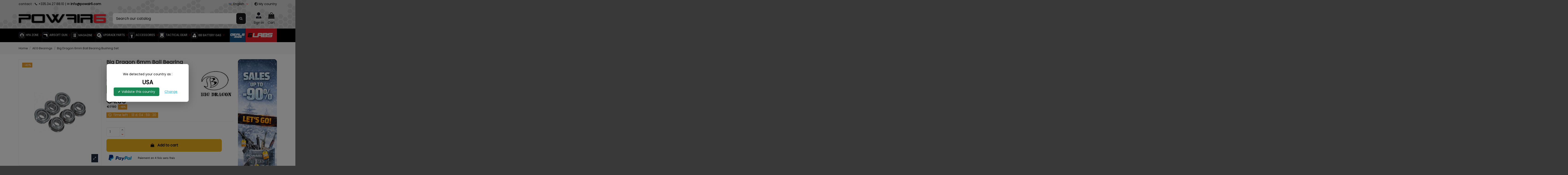

--- FILE ---
content_type: text/html; charset=utf-8
request_url: https://www.powair6.com/en/aeg-bearings/5413-big-dragon-6mm-ball-bearing-bushing-set.html
body_size: 48174
content:
<!doctype html>
<html lang="en">

<head>
    
        
  <meta charset="utf-8">


  <meta http-equiv="x-ua-compatible" content="ie=edge">



  



  <!-- Google Tag Manager -->
  <script>(function(w,d,s,l,i){w[l]=w[l]||[];w[l].push({'gtm.start':
  new Date().getTime(),event:'gtm.js'});var f=d.getElementsByTagName(s)[0],
  j=d.createElement(s),dl=l!='dataLayer'?'&l='+l:'';j.async=true;j.src=
  'https://www.googletagmanager.com/gtm.js?id='+i+dl;f.parentNode.insertBefore(j,f);
  })(window,document,'script','dataLayer','GTM-5LJZ2QR6');</script>
  <!-- End Google Tag Manager -->

  
  



  <title>Big Dragon 6mm Ball Bearing Bushing Set</title>
  
    
  
  
    <script data-keepinline="true">
    var cdcGtmApi = '//www.powair6.com/en/module/cdc_googletagmanager/async';
    var ajaxShippingEvent = 1;
    var ajaxPaymentEvent = 1;

/* datalayer */
dataLayer = window.dataLayer || [];
    let cdcDatalayer = {"event":"view_item","pageCategory":"product","ecommerce":{"currency":"EUR","value":"3.75","items":[{"item_id":"5413","item_name":"Big Dragon 6mm Ball Bearing Bushing Set","item_reference":"BD1225","item_brand":"Big Dragon","item_category":"AEG","item_category2":"Gearbox AEG","item_category3":"AEG Bearings","price":"3.75","price_tax_exc":"3.75","price_tax_inc":"4.5","quantity":1,"google_business_vertical":"retail"}]}};
    dataLayer.push(cdcDatalayer);

/* call to GTM Tag */
(function(w,d,s,l,i){w[l]=w[l]||[];w[l].push({'gtm.start':
new Date().getTime(),event:'gtm.js'});var f=d.getElementsByTagName(s)[0],
j=d.createElement(s),dl=l!='dataLayer'?'&l='+l:'';j.async=true;j.src=
'https://www.googletagmanager.com/gtm.js?id='+i+dl;f.parentNode.insertBefore(j,f);
})(window,document,'script','dataLayer','GTM-5LJZ2QR6');

/* async call to avoid cache system for dynamic data */
dataLayer.push({
  'event': 'datalayer_ready'
});
</script>
  
  <meta name="description" content="7,44 € BD1225 The 6mm diameter ball bearing bushings come in a complete set of 6. Ball bearing bushing will decrease the friction of rotation gears and incre...">
  <meta name="keywords" content="Big Dragon 6mm Ball Bearing Bushing Set BD1225 Big Dragon AEG Bearings">
    
      <link rel="canonical" href="https://www.powair6.com/en/aeg-bearings/5413-big-dragon-6mm-ball-bearing-bushing-set.html">    

  
          <link rel="alternate" href="https://www.powair6.com/fr/roulements-aeg/5413-bearing-airsoft-6mm-big-dragon.html" hreflang="fr">
            <link rel="alternate" href="https://www.powair6.com/fr/roulements-aeg/5413-bearing-airsoft-6mm-big-dragon.html" hreflang="x-default">
                <link rel="alternate" href="https://www.powair6.com/en/aeg-bearings/5413-big-dragon-6mm-ball-bearing-bushing-set.html" hreflang="en-us">
            

  
     <script type="application/ld+json">
 {
   "@context": "https://schema.org",
   "@type": "Organization",
   "name" : "Powair6",
   "url" : "https://www.powair6.com/en/"
       ,"logo": {
       "@type": "ImageObject",
       "url":"https://www.powair6.com/img/logo-1761647476.jpg"
     }
    }
</script>

<script type="application/ld+json">
  {
    "@context": "https://schema.org",
    "@type": "WebPage",
    "isPartOf": {
      "@type": "WebSite",
      "url":  "https://www.powair6.com/en/",
      "name": "Powair6"
    },
    "name": "Big Dragon 6mm Ball Bearing Bushing Set",
    "url":  "https://www.powair6.com/en/aeg-bearings/5413-big-dragon-6mm-ball-bearing-bushing-set.html"
  }
</script>


  <script type="application/ld+json">
    {
      "@context": "https://schema.org",
      "@type": "BreadcrumbList",
      "itemListElement": [
                  {
            "@type": "ListItem",
            "position": 1,
            "name": "Home",
            "item": "https://www.powair6.com/en/"
          },              {
            "@type": "ListItem",
            "position": 2,
            "name": "AEG Bearings",
            "item": "https://www.powair6.com/en/208-aeg-bearings"
          },              {
            "@type": "ListItem",
            "position": 3,
            "name": "Big Dragon 6mm Ball Bearing Bushing Set",
            "item": "https://www.powair6.com/en/aeg-bearings/5413-big-dragon-6mm-ball-bearing-bushing-set.html"
          }          ]
    }
  </script>


  

  
        <script type="application/ld+json">
  {
    "@context": "https://schema.org/",
    "@type": "Product",
    "@id": "#product-snippet-id",
    "name": "Big Dragon 6mm Ball Bearing Bushing Set",
    "description": "7,44 € BD1225 The 6mm diameter ball bearing bushings come in a complete set of 6. Ball bearing bushing will decrease the friction of rotation gears and incre...",
    "category": "AEG Bearings",
    "image" :"https://www.powair6.com/21349-large_default/big-dragon-6mm-ball-bearing-bushing-set.jpg",    "sku": "BD1225",
    "mpn": "BD1225"
        ,
    "brand": {
      "@type": "Brand",
      "name": "Big Dragon"
    }
            ,
    "weight": {
        "@context": "https://schema.org",
        "@type": "QuantitativeValue",
        "value": "0.030000",
        "unitCode": "kg"
    }
        ,
    "offers": {
      "@type": "Offer",
      "priceCurrency": "EUR",
      "name": "Big Dragon 6mm Ball Bearing Bushing Set",
      "price": "4.5",
      "url": "https://www.powair6.com/en/aeg-bearings/5413-big-dragon-6mm-ball-bearing-bushing-set.html",
      "priceValidUntil": "2026-02-05",
              "image": ["https://www.powair6.com/21349-thickbox_default/big-dragon-6mm-ball-bearing-bushing-set.jpg"],
            "sku": "BD1225",
      "mpn": "BD1225",
                    "availability": "https://schema.org/InStock",
      "seller": {
        "@type": "Organization",
        "name": "Powair6"
      }
    }
      }
</script>


  
    
  



    <meta property="og:type" content="product">
    <meta property="og:url" content="https://www.powair6.com/en/aeg-bearings/5413-big-dragon-6mm-ball-bearing-bushing-set.html">
    <meta property="og:title" content="Big Dragon 6mm Ball Bearing Bushing Set">
    <meta property="og:site_name" content="Powair6">
    <meta property="og:description" content="7,44 € BD1225 The 6mm diameter ball bearing bushings come in a complete set of 6. Ball bearing bushing will decrease the friction of rotation gears and incre...">
            <meta property="og:image" content="https://www.powair6.com/21349-thickbox_default/big-dragon-6mm-ball-bearing-bushing-set.jpg">
        <meta property="og:image:width" content="1100">
        <meta property="og:image:height" content="1422">
    




      <meta name="viewport" content="initial-scale=1,user-scalable=no,maximum-scale=1,width=device-width">
  


  <meta name="theme-color" content="#000000">
  <meta name="msapplication-navbutton-color" content="#000000">


  <link rel="icon" type="image/vnd.microsoft.icon" href="https://www.powair6.com/img/favicon.ico?1765880938">
  <link rel="shortcut icon" type="image/x-icon" href="https://www.powair6.com/img/favicon.ico?1765880938">
      <link rel="apple-touch-icon" href="/img/cms/SITE 10 P6/icon menu/logomob.png">
        <link rel="icon" sizes="192x192" href="/img/cms/SITE 10 P6/icon menu/logomob.png">
  




    <link rel="stylesheet" href="https://www.powair6.com/themes/warehouse/assets/css/theme.css?reload=2" type="text/css" media="all">
  <link rel="stylesheet" href="/modules/ps_checkout/views/css/payments.css?version=8.5.0.5?reload=2" type="text/css" media="all">
  <link rel="stylesheet" href="https://www.powair6.com/js/jquery/plugins/fancybox/jquery.fancybox.css?reload=2" type="text/css" media="all">
  <link rel="stylesheet" href="https://www.powair6.com/modules/homecomments/views/css/homecomments.css?reload=2" type="text/css" media="all">
  <link rel="stylesheet" href="https://www.powair6.com/modules/homecomments/views/css/homecomments-list-reviews-line.css?reload=2" type="text/css" media="all">
  <link rel="stylesheet" href="https://www.powair6.com/modules/homecomments/views/css/homecomments-list-reviews-responsive.css?reload=2" type="text/css" media="all">
  <link rel="stylesheet" href="https://www.powair6.com/modules/homecomments//views/css/homecomments-post-form.css?reload=2" type="text/css" media="all">
  <link rel="stylesheet" href="https://www.powair6.com/modules/ambjolisearch/views/css/jolisearch-common.css?reload=2" type="text/css" media="all">
  <link rel="stylesheet" href="https://www.powair6.com/modules/ambjolisearch/views/css/jolisearch-finder.css?reload=2" type="text/css" media="all">
  <link rel="stylesheet" href="https://www.powair6.com/modules/prodquestions/views/css/prodquestions.css?reload=2" type="text/css" media="all">
  <link rel="stylesheet" href="https://www.powair6.com/modules/ndk_advanced_custom_fields/views/css/front.css?reload=2" type="text/css" media="all">
  <link rel="stylesheet" href="https://www.powair6.com/modules/ndk_advanced_custom_fields/views/css/chosen.css?reload=2" type="text/css" media="all">
  <link rel="stylesheet" href="https://www.powair6.com/modules/ndk_advanced_custom_fields/views/css/font-awesome.min.css?reload=2" type="text/css" media="all">
  <link rel="stylesheet" href="https://www.powair6.com/modules/ndk_advanced_custom_fields/views/css/ndkacf.css?reload=2" type="text/css" media="all">
  <link rel="stylesheet" href="https://www.powair6.com/modules/ndk_advanced_custom_fields/views/css/fontselector.css?reload=2" type="text/css" media="all">
  <link rel="stylesheet" href="https://www.powair6.com/modules/ndk_advanced_custom_fields/views/css/loader.css?reload=2" type="text/css" media="all">
  <link rel="stylesheet" href="https://www.powair6.com/modules/ndk_advanced_custom_fields/views/css/ndkdesigner.css?reload=2" type="text/css" media="all">
  <link rel="stylesheet" href="https://www.powair6.com/modules/ndk_advanced_custom_fields/views/css/dynamicprice.css?reload=2" type="text/css" media="all">
  <link rel="stylesheet" href="https://www.powair6.com/modules/revsliderprestashop/public/assets/css/rs6.css?reload=2" type="text/css" media="all">
  <link rel="stylesheet" href="https://www.powair6.com/modules/iqitcountdown/views/css/front.css?reload=2" type="text/css" media="all">
  <link rel="stylesheet" href="https://www.powair6.com/modules/popupcountry/views/css/popupcountry.css?reload=2" type="text/css" media="all">
  <link rel="stylesheet" href="https://www.powair6.com/modules/vatnumbercleaner/views/css/verif_fo.css?reload=2" type="text/css" media="all">
  <link rel="stylesheet" href="https://www.powair6.com/js/jquery/ui/themes/base/minified/jquery-ui.min.css?reload=2" type="text/css" media="all">
  <link rel="stylesheet" href="https://www.powair6.com/js/jquery/ui/themes/base/minified/jquery.ui.theme.min.css?reload=2" type="text/css" media="all">
  <link rel="stylesheet" href="https://www.powair6.com/themes/warehouse/assets/css/custom.css?reload=2" type="text/css" media="all">
  <link rel="stylesheet" href="https://www.powair6.com/js/jquery/plugins/fancybox/jquery.fancybox.css?reload=2" type="text/css" media="all">
  <link rel="stylesheet" href="https://www.powair6.com/modules/iqitmegamenu/views/css/front.css?reload=2" type="text/css" media="all">
  <link rel="stylesheet" href="https://www.powair6.com/modules/iqitthemeeditor/views/css/custom_s_1.css?reload=2" type="text/css" media="all">
  <link rel="stylesheet" href="https://www.powair6.com/modules/iqitextendedproduct/views/css/front.css?reload=2" type="text/css" media="all">
  <link rel="stylesheet" href="https://www.powair6.com/modules/iqitelementor/views/css/frontend.min.css?reload=2" type="text/css" media="all">
  <link rel="stylesheet" href="https://www.powair6.com/modules/an_productextratabs/views/css/front.css?reload=2" type="text/css" media="all">
  <link rel="stylesheet" href="https://www.powair6.com/modules/iqitmegamenu/views/css/iqitmegamenu_s_1.css?reload=2" type="text/css" media="all">
  <link rel="stylesheet" href="https://www.powair6.com/modules/stickyproduct/views/assets/css/stickyproduct.css?reload=2" type="text/css" media="all">
  <link rel="stylesheet" href="https://www.powair6.com/js/jquery/ui/themes/base/jquery.ui.core.css?reload=2" type="text/css" media="all">
  <link rel="stylesheet" href="https://www.powair6.com/modules/pm_advancedsearch4/views/css/pm_advancedsearch4-17.css?reload=2" type="text/css" media="all">
  <link rel="stylesheet" href="https://www.powair6.com/modules/pm_advancedsearch4/views/css/pm_advancedsearch4_dynamic.css?reload=2" type="text/css" media="all">
  <link rel="stylesheet" href="https://www.powair6.com/modules/pm_advancedsearch4/views/css/selectize/selectize.css?reload=2" type="text/css" media="all">
  <link rel="stylesheet" href="https://www.powair6.com/modules/ambjolisearch/views/css/themes/warehouse-1.7.css?reload=2" type="text/css" media="all">




<link rel="preload" as="font"
      href="https://www.powair6.com/themes/warehouse/assets/css/font-awesome/webfonts/fa-brands-400.woff2"
      type="font/woff2" crossorigin="anonymous">

<link rel="preload" as="font"
      href="https://www.powair6.com/themes/warehouse/assets/css/font-awesome/webfonts/fa-regular-400.woff2"
      type="font/woff2" crossorigin="anonymous">

<link rel="preload" as="font"
      href="https://www.powair6.com/themes/warehouse/assets/css/font-awesome/webfonts/fa-solid-900.woff2"
      type="font/woff2" crossorigin="anonymous">

<link rel="preload" as="font"
      href="https://www.powair6.com/themes/warehouse/assets/css/font-awesome/webfonts/fa-brands-400.woff2"
      type="font/woff2" crossorigin="anonymous">


<link  rel="preload stylesheet"  as="style" href="https://www.powair6.com/themes/warehouse/assets/css/font-awesome/css/font-awesome-preload.css?v=6.7.2"
       type="text/css" crossorigin="anonymous">





  

  <script>
        var ASSearchUrl = "https:\/\/www.powair6.com\/en\/module\/pm_advancedsearch4\/advancedsearch4";
        var Chronopost = {"ajax_endpoint":"https:\/\/www.powair6.com\/en\/module\/chronopost\/ajax?ajax=1"};
        var addProductPrice = "1";
        var additionnalText = "Options : ";
        var allText = "All";
        var allowBuyWhenOutOfStock = true;
        var allowEdit = "0";
        var applyText = "Apply";
        var as4_orderBySalesAsc = "Sales: Lower first";
        var as4_orderBySalesDesc = "Sales: Highest first";
        var baseDir = "https:\/\/www.powair6.com\/";
        var baseUrl = "https:\/\/www.powair6.com\/";
        var base_productText = "Base product";
        var caracterText = "Caracter";
        var charsLeftText = "character left";
        var contentOnly = "false";
        var currencyFormat17 = "2";
        var currencySign = "\u20ac";
        var cusText = "Customization";
        var designerImgText = "&gt; Item (image)";
        var designerRemoveText = "remove";
        var designerTextText = "&gt; Item (text)";
        var designerValue = "see picture";
        var detailText = "Details";
        var disableLoader = "0";
        var displayPriceHT = "0";
        var editConfig = "0";
        var editText = "Save configuration";
        var elementorFrontendConfig = {"isEditMode":"","stretchedSectionContainer":"","instagramToken":"","is_rtl":false,"ajax_csfr_token_url":"https:\/\/www.powair6.com\/en\/module\/iqitelementor\/Actions?process=handleCsfrToken&ajax=1"};
        var fillText = "Please fill all values";
        var filterText = "Filter";
        var full_cldr_language_code = "EN";
        var in_stock_text = "In stock";
        var iqitTheme = {"rm_sticky":"down","rm_breakpoint":0,"op_preloader":"0","cart_style":"floating","cart_confirmation":"modal","h_layout":"2","f_fixed":"","f_layout":"1","h_absolute":"0","h_sticky":"menu","hw_width":"inherit","mm_content":"panel","hm_submenu_width":"default","h_search_type":"box","pl_lazyload":true,"pl_infinity":false,"pl_rollover":true,"pl_crsl_autoplay":false,"pl_slider_ld":5,"pl_slider_d":4,"pl_slider_t":3,"pl_slider_p":2,"pp_thumbs":"bottom","pp_zoom":"modalzoom","pp_image_layout":"carousel","pp_tabs":"section","pl_grid_qty":false};
        var iqitcountdown_days = "d.";
        var iqitextendedproduct = {"speed":"70","hook":"modal"};
        var iqitfdc_from = 0;
        var iqitmegamenu = {"sticky":"false","containerSelector":"#wrapper > .container"};
        var isFields = "1";
        var jolisearch = {"amb_joli_search_action":"https:\/\/www.powair6.com\/en\/jolisearch","amb_joli_search_link":"https:\/\/www.powair6.com\/en\/jolisearch","amb_joli_search_controller":"jolisearch","blocksearch_type":"top","show_cat_desc":0,"ga_acc":0,"id_lang":2,"url_rewriting":true,"use_autocomplete":1,"minwordlen":3,"l_products":"Products","l_manufacturers":"Manufacturers","l_suppliers":"Suppliers","l_categories":"Categories","l_no_results_found":"No results found","l_more_results":"More results \u00bb","ENT_QUOTES":3,"jolisearch_position":{"my":"right top","at":"right bottom","collision":"flipfit none"},"classes":"ps17","display_manufacturer":"","display_supplier":"","display_category":"","use_mobile_ux":"","mobile_media_breakpoint":"576","mobile_opening_selector":"","show_add_to_cart_button":"","add_to_cart_button_style":1,"show_features":"1","feature_ids":[],"show_feature_values_only":true,"show_price":"1","theme":"finder"};
        var labelTotal = "Total : ";
        var labelTotalHT = "Total tax excl.: ";
        var letOpen = "0";
        var lineven_hcom = {"id":"126","name":"homecomments","is_test_mode":0,"ajax":{"id_guest":"69711441961b8","id_customer":0,"customer_token":"da39a3ee5e6b4b0d3255bfef95601890afd80709","guest_token":"b9c7615cfca2d3419f3ce069a6dca0bec475960c"},"urls":{"service_dispatcher_url":"https:\/\/www.powair6.com\/en\/module\/homecomments\/servicedispatcher","service_dispatcher_ssl_url":"https:\/\/www.powair6.com\/en\/module\/homecomments\/servicedispatcher","short_url":"modules\/homecomments\/","base_url":"\/modules\/homecomments\/","css_url":"\/modules\/homecomments\/views\/css\/","cart_url":"https:\/\/www.powair6.com\/en\/cart?action=show","order_url":"https:\/\/www.powair6.com\/en\/order"}};
        var loadingText = "Generating your custom product...";
        var makeItFloat = "0";
        var makeSlide = "0";
        var ndk_disableAutoScroll = "1";
        var ndk_taxe_rate = "20";
        var out_of_stock_text = "Out of stock";
        var prestashop = {"cart":{"products":[],"totals":{"total":{"type":"total","label":"Total","amount":0,"value":"\u20ac0.00"},"total_including_tax":{"type":"total","label":"Total (tax incl.)","amount":0,"value":"\u20ac0.00"},"total_excluding_tax":{"type":"total","label":"Total (tax excl.)","amount":0,"value":"\u20ac0.00"}},"subtotals":{"products":{"type":"products","label":"Subtotal","amount":0,"value":"\u20ac0.00"},"discounts":null,"shipping":{"type":"shipping","label":"Shipping","amount":0,"value":""},"tax":null},"products_count":0,"summary_string":"0 items","vouchers":{"allowed":1,"added":[]},"discounts":[],"minimalPurchase":0,"minimalPurchaseRequired":""},"currency":{"id":1,"name":"Euro","iso_code":"EUR","iso_code_num":"978","sign":"\u20ac"},"customer":{"lastname":null,"firstname":null,"email":null,"birthday":null,"newsletter":null,"newsletter_date_add":null,"optin":null,"website":null,"company":null,"siret":null,"ape":null,"is_logged":false,"gender":{"type":null,"name":null},"addresses":[]},"country":{"id_zone":"6","id_currency":"0","call_prefix":"33","iso_code":"FR","active":"1","contains_states":"0","need_identification_number":"0","need_zip_code":"1","zip_code_format":"","display_tax_label":"0","name":"France m\u00e9tropolitaine","id":8},"language":{"name":"English (English)","iso_code":"en","locale":"en-US","language_code":"en-us","active":"1","is_rtl":"0","date_format_lite":"m\/d\/Y","date_format_full":"m\/d\/Y H:i:s","id":2},"page":{"title":"","canonical":"https:\/\/www.powair6.com\/en\/aeg-bearings\/5413-big-dragon-6mm-ball-bearing-bushing-set.html","meta":{"title":"Big Dragon 6mm Ball Bearing Bushing Set","description":"7,44 \u20ac BD1225 The 6mm diameter ball bearing bushings come in a complete set of 6. Ball bearing bushing will decrease the friction of rotation gears and incre...","keywords":"Big Dragon 6mm Ball Bearing Bushing Set BD1225 Big Dragon AEG Bearings","robots":"index"},"page_name":"product","body_classes":{"lang-en":true,"lang-rtl":false,"country-FR":true,"currency-EUR":true,"layout-full-width":true,"page-product":true,"tax-display-disabled":true,"page-customer-account":false,"product-id-5413":true,"product-Big Dragon 6mm Ball Bearing Bushing Set":true,"product-id-category-208":true,"product-id-manufacturer-62":true,"product-id-supplier-22":true,"product-available-for-order":true},"admin_notifications":[],"password-policy":{"feedbacks":{"0":"Very weak","1":"Weak","2":"Average","3":"Strong","4":"Very strong","Straight rows of keys are easy to guess":"Straight rows of keys are easy to guess","Short keyboard patterns are easy to guess":"Short keyboard patterns are easy to guess","Use a longer keyboard pattern with more turns":"Use a longer keyboard pattern with more turns","Repeats like \"aaa\" are easy to guess":"Repeats like \"aaa\" are easy to guess","Repeats like \"abcabcabc\" are only slightly harder to guess than \"abc\"":"Repeats like \"abcabcabc\" are only slightly harder to guess than \"abc\"","Sequences like abc or 6543 are easy to guess":"Sequences like \"abc\" or \"6543\" are easy to guess.","Recent years are easy to guess":"Recent years are easy to guess","Dates are often easy to guess":"Dates are often easy to guess","This is a top-10 common password":"This is a top-10 common password","This is a top-100 common password":"This is a top-100 common password","This is a very common password":"This is a very common password","This is similar to a commonly used password":"This is similar to a commonly used password","A word by itself is easy to guess":"A word by itself is easy to guess","Names and surnames by themselves are easy to guess":"Names and surnames by themselves are easy to guess","Common names and surnames are easy to guess":"Common names and surnames are easy to guess","Use a few words, avoid common phrases":"Use a few words, avoid common phrases","No need for symbols, digits, or uppercase letters":"No need for symbols, digits, or uppercase letters","Avoid repeated words and characters":"Avoid repeated words and characters","Avoid sequences":"Avoid sequences","Avoid recent years":"Avoid recent years","Avoid years that are associated with you":"Avoid years that are associated with you","Avoid dates and years that are associated with you":"Avoid dates and years that are associated with you","Capitalization doesn't help very much":"Capitalization doesn't help very much","All-uppercase is almost as easy to guess as all-lowercase":"All-uppercase is almost as easy to guess as all-lowercase","Reversed words aren't much harder to guess":"Reversed words aren't much harder to guess","Predictable substitutions like '@' instead of 'a' don't help very much":"Predictable substitutions like \"@\" instead of \"a\" don't help very much.","Add another word or two. Uncommon words are better.":"Add another word or two. Uncommon words are better."}}},"shop":{"name":"Powair6","logo":"https:\/\/www.powair6.com\/img\/logo-1761647476.jpg","stores_icon":"https:\/\/www.powair6.com\/img\/logo_stores.png","favicon":"https:\/\/www.powair6.com\/img\/favicon.ico"},"core_js_public_path":"\/themes\/","urls":{"base_url":"https:\/\/www.powair6.com\/","current_url":"https:\/\/www.powair6.com\/en\/aeg-bearings\/5413-big-dragon-6mm-ball-bearing-bushing-set.html","shop_domain_url":"https:\/\/www.powair6.com","img_ps_url":"https:\/\/www.powair6.com\/img\/","img_cat_url":"https:\/\/www.powair6.com\/img\/c\/","img_lang_url":"https:\/\/www.powair6.com\/img\/l\/","img_prod_url":"https:\/\/www.powair6.com\/img\/p\/","img_manu_url":"https:\/\/www.powair6.com\/img\/m\/","img_sup_url":"https:\/\/www.powair6.com\/img\/su\/","img_ship_url":"https:\/\/www.powair6.com\/img\/s\/","img_store_url":"https:\/\/www.powair6.com\/img\/st\/","img_col_url":"https:\/\/www.powair6.com\/img\/co\/","img_url":"https:\/\/www.powair6.com\/themes\/warehouse\/assets\/img\/","css_url":"https:\/\/www.powair6.com\/themes\/warehouse\/assets\/css\/","js_url":"https:\/\/www.powair6.com\/themes\/warehouse\/assets\/js\/","pic_url":"https:\/\/www.powair6.com\/upload\/","theme_assets":"https:\/\/www.powair6.com\/themes\/warehouse\/assets\/","theme_dir":"https:\/\/www.powair6.com\/themes\/warehouse\/","pages":{"address":"https:\/\/www.powair6.com\/en\/address","addresses":"https:\/\/www.powair6.com\/en\/addresses","authentication":"https:\/\/www.powair6.com\/en\/authentication","manufacturer":"https:\/\/www.powair6.com\/en\/manufacturers","cart":"https:\/\/www.powair6.com\/en\/cart","category":"https:\/\/www.powair6.com\/en\/index.php?controller=category","cms":"https:\/\/www.powair6.com\/en\/index.php?controller=cms","contact":"https:\/\/www.powair6.com\/en\/contact-us","discount":"https:\/\/www.powair6.com\/en\/discount","guest_tracking":"https:\/\/www.powair6.com\/en\/guest-tracking","history":"https:\/\/www.powair6.com\/en\/order-history","identity":"https:\/\/www.powair6.com\/en\/identity","index":"https:\/\/www.powair6.com\/en\/","my_account":"https:\/\/www.powair6.com\/en\/my-account","order_confirmation":"https:\/\/www.powair6.com\/en\/order-confirmation","order_detail":"https:\/\/www.powair6.com\/en\/order-detail","order_follow":"https:\/\/www.powair6.com\/en\/order-follow","order":"https:\/\/www.powair6.com\/en\/order","order_return":"https:\/\/www.powair6.com\/en\/order-return","order_slip":"https:\/\/www.powair6.com\/en\/order-slip","pagenotfound":"https:\/\/www.powair6.com\/en\/error-404","password":"https:\/\/www.powair6.com\/en\/forgot-your-password","pdf_invoice":"https:\/\/www.powair6.com\/en\/pdf-invoice","pdf_order_return":"https:\/\/www.powair6.com\/en\/order-return-pdf","pdf_order_slip":"https:\/\/www.powair6.com\/en\/order-slip-pdf","prices_drop":"https:\/\/www.powair6.com\/en\/specials","product":"https:\/\/www.powair6.com\/en\/index.php?controller=product","registration":"https:\/\/www.powair6.com\/en\/index.php?controller=registration","search":"https:\/\/www.powair6.com\/en\/search","sitemap":"https:\/\/www.powair6.com\/en\/sitemap","stores":"https:\/\/www.powair6.com\/en\/stores","supplier":"https:\/\/www.powair6.com\/en\/suppliers","new_products":"https:\/\/www.powair6.com\/en\/new-products","brands":"https:\/\/www.powair6.com\/en\/manufacturers","register":"https:\/\/www.powair6.com\/en\/index.php?controller=registration","order_login":"https:\/\/www.powair6.com\/en\/order?login=1"},"alternative_langs":{"fr":"https:\/\/www.powair6.com\/fr\/roulements-aeg\/5413-bearing-airsoft-6mm-big-dragon.html","en-us":"https:\/\/www.powair6.com\/en\/aeg-bearings\/5413-big-dragon-6mm-ball-bearing-bushing-set.html"},"actions":{"logout":"https:\/\/www.powair6.com\/en\/?mylogout="},"no_picture_image":{"bySize":{"small_default":{"url":"https:\/\/www.powair6.com\/img\/p\/en-default-small_default.jpg","width":98,"height":127},"cart_default":{"url":"https:\/\/www.powair6.com\/img\/p\/en-default-cart_default.jpg","width":125,"height":162},"home_default":{"url":"https:\/\/www.powair6.com\/img\/p\/en-default-home_default.jpg","width":236,"height":305},"large_default":{"url":"https:\/\/www.powair6.com\/img\/p\/en-default-large_default.jpg","width":381,"height":492},"medium_default":{"url":"https:\/\/www.powair6.com\/img\/p\/en-default-medium_default.jpg","width":452,"height":584},"thickbox_default":{"url":"https:\/\/www.powair6.com\/img\/p\/en-default-thickbox_default.jpg","width":1100,"height":1422}},"small":{"url":"https:\/\/www.powair6.com\/img\/p\/en-default-small_default.jpg","width":98,"height":127},"medium":{"url":"https:\/\/www.powair6.com\/img\/p\/en-default-large_default.jpg","width":381,"height":492},"large":{"url":"https:\/\/www.powair6.com\/img\/p\/en-default-thickbox_default.jpg","width":1100,"height":1422},"legend":""}},"configuration":{"display_taxes_label":false,"display_prices_tax_incl":true,"is_catalog":false,"show_prices":true,"opt_in":{"partner":true},"quantity_discount":{"type":"discount","label":"Unit discount"},"voucher_enabled":1,"return_enabled":1},"field_required":[],"breadcrumb":{"links":[{"title":"Home","url":"https:\/\/www.powair6.com\/en\/"},{"title":"AEG Bearings","url":"https:\/\/www.powair6.com\/en\/208-aeg-bearings"},{"title":"Big Dragon 6mm Ball Bearing Bushing Set","url":"https:\/\/www.powair6.com\/en\/aeg-bearings\/5413-big-dragon-6mm-ball-bearing-bushing-set.html"}],"count":3},"link":{"protocol_link":"https:\/\/","protocol_content":"https:\/\/"},"time":1769018433,"static_token":"330115f454cdaa4be171087bdd85457d","token":"5d5293a2629f042c00c0e35363b85b63","debug":false};
        var priceMessage = "Not enouth quantity in tock";
        var priceMessageSpecific = "A discount of";
        var ps_checkoutApplePayUrl = "https:\/\/www.powair6.com\/en\/module\/ps_checkout\/applepay?token=330115f454cdaa4be171087bdd85457d";
        var ps_checkoutAutoRenderDisabled = false;
        var ps_checkoutCancelUrl = "https:\/\/www.powair6.com\/en\/module\/ps_checkout\/cancel?token=330115f454cdaa4be171087bdd85457d";
        var ps_checkoutCardBrands = ["MASTERCARD","VISA","AMEX","CB_NATIONALE"];
        var ps_checkoutCardFundingSourceImg = "\/modules\/ps_checkout\/views\/img\/payment-cards.png";
        var ps_checkoutCardLogos = {"AMEX":"\/modules\/ps_checkout\/views\/img\/amex.svg","CB_NATIONALE":"\/modules\/ps_checkout\/views\/img\/cb.svg","DINERS":"\/modules\/ps_checkout\/views\/img\/diners.svg","DISCOVER":"\/modules\/ps_checkout\/views\/img\/discover.svg","JCB":"\/modules\/ps_checkout\/views\/img\/jcb.svg","MAESTRO":"\/modules\/ps_checkout\/views\/img\/maestro.svg","MASTERCARD":"\/modules\/ps_checkout\/views\/img\/mastercard.svg","UNIONPAY":"\/modules\/ps_checkout\/views\/img\/unionpay.svg","VISA":"\/modules\/ps_checkout\/views\/img\/visa.svg"};
        var ps_checkoutCartProductCount = 0;
        var ps_checkoutCheckUrl = "https:\/\/www.powair6.com\/en\/module\/ps_checkout\/check?token=330115f454cdaa4be171087bdd85457d";
        var ps_checkoutCheckoutTranslations = {"checkout.go.back.label":"Checkout","checkout.go.back.link.title":"Go back to the Checkout","checkout.card.payment":"Card payment","checkout.page.heading":"Order summary","checkout.cart.empty":"Your shopping cart is empty.","checkout.page.subheading.card":"Card","checkout.page.subheading.paypal":"PayPal","checkout.payment.by.card":"You have chosen to pay by Card.","checkout.payment.by.paypal":"You have chosen to pay by PayPal.","checkout.order.summary":"Here is a short summary of your order:","checkout.order.amount.total":"The total amount of your order comes to","checkout.order.included.tax":"(tax incl.)","checkout.order.confirm.label":"Please confirm your order by clicking \"I confirm my order\".","checkout.payment.token.delete.modal.header":"Delete this payment method?","checkout.payment.token.delete.modal.content":"The following payment method will be deleted from your account:","checkout.payment.token.delete.modal.confirm-button":"Delete payment method","checkout.payment.loader.processing-request":"Please wait, we are processing your request","checkout.payment.others.link.label":"Other payment methods","checkout.payment.others.confirm.button.label":"I confirm my order","checkout.form.error.label":"There was an error during the payment. Please try again or contact the support.","loader-component.label.header":"Thanks for your purchase!","loader-component.label.body":"Please wait, we are processing your payment","loader-component.label.body.longer":"This is taking longer than expected. Please wait...","payment-method-logos.title":"100% secure payments","express-button.cart.separator":"or","express-button.checkout.express-checkout":"Express Checkout","ok":"Ok","cancel":"Cancel","paypal.hosted-fields.label.card-name":"Card holder name","paypal.hosted-fields.placeholder.card-name":"Card holder name","paypal.hosted-fields.label.card-number":"Card number","paypal.hosted-fields.placeholder.card-number":"Card number","paypal.hosted-fields.label.expiration-date":"Expiry date","paypal.hosted-fields.placeholder.expiration-date":"MM\/YY","paypal.hosted-fields.label.cvv":"CVC","paypal.hosted-fields.placeholder.cvv":"XXX","error.paypal-sdk":"No PayPal Javascript SDK Instance","error.google-pay-sdk":"No Google Pay Javascript SDK Instance","error.apple-pay-sdk":"No Apple Pay Javascript SDK Instance","error.google-pay.transaction-info":"An error occurred fetching Google Pay transaction info","error.apple-pay.payment-request":"An error occurred fetching Apple Pay payment request","error.paypal-sdk.contingency.cancel":"Card holder authentication canceled, please choose another payment method or try again.","error.paypal-sdk.contingency.error":"An error occurred on card holder authentication, please choose another payment method or try again.","error.paypal-sdk.contingency.failure":"Card holder authentication failed, please choose another payment method or try again.","error.paypal-sdk.contingency.unknown":"Card holder authentication cannot be checked, please choose another payment method or try again.","APPLE_PAY_MERCHANT_SESSION_VALIDATION_ERROR":"We\u2019re unable to process your Apple Pay payment at the moment. This could be due to an issue verifying the payment setup for this website. Please try again later or choose a different payment method.","APPROVE_APPLE_PAY_VALIDATION_ERROR":"We encountered an issue while processing your Apple Pay payment. Please verify your order details and try again, or use a different payment method."};
        var ps_checkoutCheckoutUrl = "https:\/\/www.powair6.com\/en\/order";
        var ps_checkoutConfirmUrl = "https:\/\/www.powair6.com\/en\/order-confirmation";
        var ps_checkoutCreateUrl = "https:\/\/www.powair6.com\/en\/module\/ps_checkout\/create?token=330115f454cdaa4be171087bdd85457d";
        var ps_checkoutCustomMarks = [];
        var ps_checkoutExpressCheckoutCartEnabled = false;
        var ps_checkoutExpressCheckoutOrderEnabled = false;
        var ps_checkoutExpressCheckoutProductEnabled = false;
        var ps_checkoutExpressCheckoutSelected = false;
        var ps_checkoutExpressCheckoutUrl = "https:\/\/www.powair6.com\/en\/module\/ps_checkout\/ExpressCheckout?token=330115f454cdaa4be171087bdd85457d";
        var ps_checkoutFundingSource = "paypal";
        var ps_checkoutFundingSourcesSorted = ["paypal","paylater","card"];
        var ps_checkoutGooglePayUrl = "https:\/\/www.powair6.com\/en\/module\/ps_checkout\/googlepay?token=330115f454cdaa4be171087bdd85457d";
        var ps_checkoutHostedFieldsContingencies = "SCA_ALWAYS";
        var ps_checkoutHostedFieldsEnabled = true;
        var ps_checkoutIconsPath = "\/modules\/ps_checkout\/views\/img\/icons\/";
        var ps_checkoutLoaderImage = "\/modules\/ps_checkout\/views\/img\/loader.svg";
        var ps_checkoutPartnerAttributionId = "PrestaShop_Cart_PSXO_PSDownload";
        var ps_checkoutPayLaterCartPageButtonEnabled = false;
        var ps_checkoutPayLaterCategoryPageBannerEnabled = false;
        var ps_checkoutPayLaterHomePageBannerEnabled = false;
        var ps_checkoutPayLaterOrderPageBannerEnabled = false;
        var ps_checkoutPayLaterOrderPageButtonEnabled = false;
        var ps_checkoutPayLaterOrderPageMessageEnabled = false;
        var ps_checkoutPayLaterProductPageBannerEnabled = false;
        var ps_checkoutPayLaterProductPageButtonEnabled = false;
        var ps_checkoutPayLaterProductPageMessageEnabled = false;
        var ps_checkoutPayPalButtonConfiguration = {"shape":"pill","label":"pay","color":"gold"};
        var ps_checkoutPayPalEnvironment = "LIVE";
        var ps_checkoutPayPalOrderId = "";
        var ps_checkoutPayPalSdkConfig = {"clientId":"AXjYFXWyb4xJCErTUDiFkzL0Ulnn-bMm4fal4G-1nQXQ1ZQxp06fOuE7naKUXGkq2TZpYSiI9xXbs4eo","merchantId":"9VF4X5DHH42R6","currency":"EUR","intent":"capture","commit":"false","vault":"false","integrationDate":"2024-04-01","dataPartnerAttributionId":"PrestaShop_Cart_PSXO_PSDownload","dataCspNonce":"","dataEnable3ds":"true","disableFunding":"bancontact,eps,ideal,mybank,p24,blik","enableFunding":"paylater","components":"marks,funding-eligibility"};
        var ps_checkoutPayWithTranslations = {"paypal":"Pay with a PayPal account","paylater":"Pay in installments with PayPal Pay Later","card":"Pay by Card - 100% secure payments"};
        var ps_checkoutPaymentMethodLogosTitleImg = "\/modules\/ps_checkout\/views\/img\/icons\/lock_checkout.svg";
        var ps_checkoutPaymentUrl = "https:\/\/www.powair6.com\/en\/module\/ps_checkout\/payment?token=330115f454cdaa4be171087bdd85457d";
        var ps_checkoutRenderPaymentMethodLogos = true;
        var ps_checkoutValidateUrl = "https:\/\/www.powair6.com\/en\/module\/ps_checkout\/validate?token=330115f454cdaa4be171087bdd85457d";
        var ps_checkoutVaultUrl = "https:\/\/www.powair6.com\/en\/module\/ps_checkout\/vault?token=330115f454cdaa4be171087bdd85457d";
        var ps_checkoutVersion = "8.5.0.5";
        var ps_version = "8.2";
        var quantityAvailable = "32";
        var refProd = "0";
        var resetText = "done";
        var savedtext = "Saved";
        var selectLayer = "select layer";
        var showHdPreview = "0";
        var showImgPreview = "0";
        var showImgTooltips = "1";
        var showQuicknav = "0";
        var showRecap = "0";
        var showSocialTools = "1";
        var stockManagement = "1";
        var stock_management = 1;
        var submitBtnText = "Add to cart";
        var tagslabel = "add tags here : ";
        var templateType = "0";
        var textMaxQuantity = "with theses options you can order a max quantity of";
        var timelineText = "Price\/quantity";
        var toggleCloseText = "Hide options";
        var toggleOpenText = "View options";
        var underwearText = "Underwear";
        var vncfc_fc_url = "https:\/\/www.powair6.com\/en\/module\/vatnumbercleaner\/vncfc?";
      </script>



  <meta data-id="697114418ce03">
<script>
  //<![CDATA[
  (_axcb = window._axcb || []).push(function (sdk) {
    var currentCookiesConfig = typeof window.axeptioSDK.userPreferencesManager === "undefined"
        ? {}
        : window.axeptioSDK.userPreferencesManager.choices;
    var currentModule = "_ps_module_ps_googleanalytics";
    sdk.on('cookies:complete', function(choices) {
      currentCookiesConfig = Object.assign({
      }, choices);
      for (const [key, value] of Object.entries(currentCookiesConfig)) {
        if (typeof value === 'undefined') {
          currentCookiesConfig[key] = false;
        }
      }
      if (currentCookiesConfig[currentModule]) {
        var placeholderItem = document.querySelector('[data-id="697114418ce03"]');
        if (placeholderItem) {
            var isInHead = placeholderItem.parentNode === document.head;
            var scriptContent = atob("PHNjcmlwdCBhc3luYyBzcmM9Imh0dHBzOi8vd3d3Lmdvb2dsZXRhZ21hbmFnZXIuY29tL2d0YWcvanM/[base64]");
            var codeMatch = scriptContent.match(/<script[^>]*>([\s\S]*?)<\/script>/i);
            if (codeMatch && !isInHead) {
                var code = codeMatch ? codeMatch[1] : '';

                // Exécuter le code
                if (code.trim()) {
                    var newScript = document.createElement('script');
                    newScript.textContent = code;
                    document.head.appendChild(newScript);
                }
            } else {
                placeholderItem.insertAdjacentHTML('beforebegin', scriptContent);
            }
            placeholderItem.remove();
        }
      }
    });
  });
  //]]>
</script>
    <script type="text/javascript">
        //<![CDATA[
        var baseDir = 'https://www.powair6.com/';
        //]]>
    </script>

		

<script src="https://use.fontawesome.com/8bde1cf092.js"></script>
<!--<script src="/modules/ndk_advanced_custom_fields/views/js/html2canvas.ndk.js"></script>
<script src="/modules/ndk_advanced_custom_fields/views/js/html2canvas.svg.min.js"></script>-->
<link rel="stylesheet" href="https://fonts.googleapis.com/css?family=Indie+Flower|Lobster|Chewy|Alfa+Slab+One|Rock+Salt|Comfortaa|Audiowide|Yellowtail|Black+Ops+One|Frijole|Press+Start+2P|Kranky|Meddon|Bree+Serif|Love+Ya+Like+A+Sister" />
<link href="https://fonts.googleapis.com/icon?family=Material+Icons" rel="stylesheet">





					



		

	
				
		
			



		






<script>
	var typeText = [];
    var fonts = [];
    
                        fonts.push('Indie Flower')
                                fonts.push('Lobster')
                                fonts.push('Chewy')
                                fonts.push('Alfa Slab One')
                                fonts.push('Rock Salt')
                                fonts.push('Comfortaa')
                                fonts.push('Audiowide')
                                fonts.push('Yellowtail')
                                fonts.push('Black Ops One')
                                fonts.push('Frijole')
                                fonts.push('Press Start 2P')
                                fonts.push('Kranky')
                                fonts.push('Meddon')
                                fonts.push('Bree Serif')
                                fonts.push('Love Ya Like A Sister')
            
    var colors = [];
    
                        colors.push('#333399')
                                colors.push(' #666699')
                                colors.push(' #999966')
                                colors.push(' #CCCC66')
                                colors.push(' #FFFF66')
                                colors.push(' #0000CC')
                                colors.push(' #3333CC')
                                colors.push(' #6666CC')
                                colors.push(' #9999CC')
                                colors.push(' #CCCC99')
                                colors.push(' #FFFF99')
                                colors.push(' #0000FF')
                                colors.push(' #3333FF')
                                colors.push(' #6666FF')
                                colors.push(' #9999FF')
                                colors.push(' #CCCCFF')
                                colors.push(' #FFFFCC')
                                colors.push(' #003300')
                                colors.push(' #336633')
                                colors.push(' #669966')
                                colors.push(' #99CC99')
                                colors.push(' #CCFFCC')
                                colors.push(' #FF00FF')
                                colors.push(' #006600')
                                colors.push(' #339933')
                                colors.push(' #66CC66')
                                colors.push(' #99FF99')
                                colors.push(' #CC00CC')
                                colors.push(' #FF33FF')
                                colors.push(' #009900')
                                colors.push(' #33CC33')
                                colors.push(' #66FF66')
                                colors.push(' #990099')
                                colors.push(' #CC33CC')
                                colors.push(' #FF66FF')
                                colors.push(' #00CC00')
                                colors.push(' #33FF33')
                                colors.push(' #660066')
                                colors.push(' #993399')
                                colors.push(' #CC66CC')
                                colors.push(' #FF99FF')
                                colors.push(' #00FF00')
                                colors.push(' #330033')
                                colors.push(' #663366')
                                colors.push(' #996699')
                                colors.push(' #CC99CC')
                                colors.push(' #FFCCFF')
                                colors.push(' #00FF33')
                                colors.push(' #330066')
                                colors.push(' #663399')
                                colors.push(' #9966CC')
                                colors.push(' #CC99FF')
                                colors.push(' #FFCC00')
                                colors.push(' #00FF66')
                                colors.push(' #330099')
                                colors.push(' #6633CC')
                                colors.push(' #9966FF')
                                colors.push(' #CC9900')
                                colors.push(' #FFCC33')
                                colors.push(' #00FF99')
                                colors.push(' #3300CC')
                                colors.push(' #6633FF')
                                colors.push(' #996600')
                                colors.push(' #CC9933')
                                colors.push(' #FFCC66')
                                colors.push(' #00FFCC')
                                colors.push(' #3300FF')
                                colors.push(' #663300')
                                colors.push(' #996633')
                                colors.push(' #CC9966')
                                colors.push(' #FFCC99')
                                colors.push(' #00FFFF')
                                colors.push(' #330000')
                                colors.push(' #663333')
                                colors.push(' #996666')
                                colors.push(' #CC9999')
                                colors.push(' #FFCCCC')
                                colors.push(' #00CCCC')
                                colors.push(' #33FFFF')
                                colors.push(' #660000')
                                colors.push(' #993333')
                                colors.push(' #CC6666')
                                colors.push(' #FF9999')
                                colors.push(' #009999')
                                colors.push(' #33CCCC')
                                colors.push(' #66FFFF')
                                colors.push(' #990000')
                                colors.push(' #CC3333')
                                colors.push(' #FF6666')
                                colors.push(' #006666')
                                colors.push(' #339999')
                                colors.push(' #66CCCC')
                                colors.push(' #99FFFF')
                                colors.push(' #CC0000')
                                colors.push(' #FF3333')
                                colors.push(' #003333')
                                colors.push(' #336666')
                                colors.push(' #669999')
                                colors.push(' #99CCCC')
                                colors.push(' #CCFFFF')
                                colors.push(' #FF0000')
                                colors.push(' #003366')
                                colors.push(' #336699')
                                colors.push(' #6699CC')
                                colors.push(' #99CCFF')
                                colors.push(' #CCFF00')
                                colors.push(' #FF0033')
                                colors.push(' #003399')
                                colors.push(' #3366CC')
                                colors.push(' #6699FF')
                                colors.push(' #99CC00')
                                colors.push(' #CCFF33')
                                colors.push(' #FF0066')
                                colors.push(' #0033CC')
                                colors.push(' #3366FF')
                                colors.push(' #669900')
                                colors.push(' #99CC33')
                                colors.push(' #CCFF66')
                                colors.push(' #FF0099')
                                colors.push(' #0033FF')
                                colors.push(' #336600')
                                colors.push(' #669933')
                                colors.push(' #99CC66')
                                colors.push(' #CCFF99')
                                colors.push(' #FF00CC')
                                colors.push(' #0066FF')
                                colors.push(' #339900')
                                colors.push(' #66CC33')
                                colors.push(' #99FF66')
                                colors.push(' #CC0099')
                                colors.push(' #FF33CC')
                                colors.push(' #0099FF')
                                colors.push(' #33CC00')
                                colors.push(' #66FF33')
                                colors.push(' #990066')
                                colors.push(' #CC3399')
                                colors.push(' #FF66CC')
                                colors.push(' #00CCFF')
                                colors.push(' #33FF00')
                                colors.push(' #660033')
                                colors.push(' #993366')
                                colors.push(' #CC6699')
                                colors.push(' #FF99CC')
                                colors.push(' #00CC33')
                                colors.push(' #33FF66')
                                colors.push(' #660099')
                                colors.push(' #9933CC')
                                colors.push(' #CC66FF')
                                colors.push(' #FF9900')
                                colors.push(' #00CC66')
                                colors.push(' #33FF99')
                                colors.push(' #6600CC')
                                colors.push(' #9933FF')
                                colors.push(' #CC6600')
                                colors.push(' #FF9933')
                                colors.push(' #00CC99')
                                colors.push(' #33FFCC')
                                colors.push(' #6600FF')
                                colors.push(' #993300')
                                colors.push(' #CC6633')
                                colors.push(' #FF9966')
                                colors.push(' #009933')
                                colors.push(' #33CC66')
                                colors.push(' #66FF99')
                                colors.push(' #9900CC')
                                colors.push(' #CC33FF')
                                colors.push(' #FF6600')
                                colors.push(' #006633')
                                colors.push(' #339966')
                                colors.push(' #66CC99')
                                colors.push(' #99FFCC')
                                colors.push(' #CC00FF')
                                colors.push(' #FF3300')
                                colors.push(' #009966')
                                colors.push(' #33CC99')
                                colors.push(' #66FFCC')
                                colors.push(' #9900FF')
                                colors.push(' #CC3300')
                                colors.push(' #FF6633')
                                colors.push(' #0099CC')
                                colors.push(' #33CCFF')
                                colors.push(' #66FF00')
                                colors.push(' #990033')
                                colors.push(' #CC3366')
                                colors.push(' #FF6699')
                                colors.push(' #0066CC')
                                colors.push(' #3399FF')
                                colors.push(' #66CC00')
                                colors.push(' #99FF33')
                                colors.push(' #CC0066')
                                colors.push(' #FF3399')
                                colors.push(' #006699')
                                colors.push(' #3399CC')
                                colors.push(' #66CCFF')
                                colors.push(' #99FF00')
                                colors.push(' #CC0033')
                                colors.push(' #FF3366')
                                colors.push(' #000000')
                                colors.push(' #333333')
                                colors.push(' #666666')
                                colors.push(' #999999')
                                colors.push(' #CCCCCC')
                                colors.push(' #FFFFFF')
                                colors.push(' #000033')
                                colors.push(' #333300')
                                colors.push(' #666600')
                                colors.push(' #999900')
                                colors.push(' #CCCC00')
                                colors.push(' #FFFF00')
                                colors.push(' #000066')
                                colors.push(' #333366')
                                colors.push(' #666633')
                                colors.push(' #999933')
                                colors.push(' #CCCC33')
                                colors.push(' #FFFF33')
                                colors.push(' #000099')
                                colors.push('')
            
</script>

<script type="text/javascript">
	var is_visual = false;
</script>

 

<!-- MODULE Lineven Home Comments -->
	<style>
                    .lhcom_list_reviews .star_display_off, .star_display_off,
            .lhcom_list_reviews .star_display_on, .star_display_on,
            .lhcom_list_reviews .star_display_half, .star_display_half
            { float: left; width: 17px; height: 17px; overflow: hidden; margin-right: 1px;}
            .lhcom_list_reviews .star_display_off_by_16, .star_display_off_by_16,
            .lhcom_list_reviews .star_display_on_by_16, .star_display_on_by_16,
            .lhcom_list_reviews .star_display_half_by_16, .star_display_half_by_16
            { float: left; width: 17px; height: 17px; overflow: hidden; margin-right: 1px;}

            .lhcom_list_reviews .star_display_off_by_16,
            .star_display_off_by_16 { background: url(https://www.powair6.com/modules/homecomments/views/img/rating/stars16.png) no-repeat 0 0 }
            .lhcom_list_reviews .star_display_on_by_16,
            .star_display_on_by_16 { background: url(https://www.powair6.com/modules/homecomments/views/img/rating/stars16.png) no-repeat 0 -40px }
            .lhcom_list_reviews .star_display_half_by_16,
            .star_display_half_by_16 { background: url(https://www.powair6.com/modules/homecomments/views/img/rating/stars16.png) no-repeat 0 -60px }
                            .lhcom_list_reviews .star_display_off,
                    .star_display_off { background: url(https://www.powair6.com/modules/homecomments/views/img/rating/stars16.png) no-repeat 0 0 }
                .lhcom_list_reviews .star_display_on,
                    .star_display_on { background: url(https://www.powair6.com/modules/homecomments/views/img/rating/stars16.png) no-repeat 0 -40px }
                .lhcom_list_reviews .star_display_half,
                    .star_display_half { background: url(https://www.powair6.com/modules/homecomments/views/img/rating/stars16.png) no-repeat 0 -60px }
                .average_star_position { margin-left: 45px;}
                        #lhcom_post_review .review_form .rating .star-rating,
            #lhcom_post_review .review_form .rating .star-rating a { background: url(https://www.powair6.com/modules/homecomments/views/img/rating/stars16.png) no-repeat 0 0 }
            #lhcom_post_review .review_form .alternative_rating { background : url('https://www.powair6.com/modules/homecomments/views/img/rating/stars16.png') repeat-x 0 0; }
            #lhcom_post_review .review_form .alternative_rating input:checked + label,
            #lhcom_post_review .review_form .alternative_rating :hover input:checked:hover + label {
                background : url('https://www.powair6.com/modules/homecomments/views/img/rating/stars16.png') repeat-x 0 -40px; margin: 0; padding: 0;
            }
            #lhcom_post_review .review_form .alternative_rating:hover input:hover + label {
                background : url('https://www.powair6.com/modules/homecomments/views/img/rating/stars16.png') repeat-x 0 -20px; margin: 0; padding: 0;
            }
        
   </style>
		    <!-- MODULE Lineven Home Comments -->



    
            <meta property="product:pretax_price:amount" content="3.75">
        <meta property="product:pretax_price:currency" content="EUR">
        <meta property="product:price:amount" content="4.5">
        <meta property="product:price:currency" content="EUR">
                <meta property="product:weight:value" content="0.030000">
        <meta property="product:weight:units" content="kg">
    
    

    </head>

<body id="product" class="lang-en country-fr currency-eur layout-full-width page-product tax-display-disabled product-id-5413 product-big-dragon-6mm-ball-bearing-bushing-set product-id-category-208 product-id-manufacturer-62 product-id-supplier-22 product-available-for-order body-desktop-header-style-w-2">


    




    <!-- Google Tag Manager (noscript) -->
<noscript><iframe src="https://www.googletagmanager.com/ns.html?id=GTM-5LJZ2QR6"
height="0" width="0" style="display:none;visibility:hidden"></iframe></noscript>
<!-- End Google Tag Manager (noscript) -->



<main id="main-page-content"  >
    
            

    <header id="header" class="desktop-header-style-w-2">
        
            
  <div class="header-banner">
    
  </div>






<!-- Google Tag Manager (noscript) -->
<noscript><iframe src="https://www.googletagmanager.com/ns.html?id=GTM-5LJZ2QR6" height="0" width="0" style="display:none;visibility:hidden"></iframe></noscript>
<!-- End Google Tag Manager (noscript) -->
 

            <nav class="header-nav">
        <div class="container">
    
        <div class="row justify-content-between">
            <div class="col col-auto col-md left-nav">
                                
      
    <div id="iqithtmlandbanners-block-4"  class="d-inline-block">
        <div class="rte-content d-inline-block">
            <p>contact : 📞 +335.34.27.88.10 | ✉ <strong>info@powair6.com</strong></p>
        </div>
    </div>


  

            </div>
            <div class="col col-auto center-nav text-center">
                
      


  

             </div>
            <div class="col col-auto col-md right-nav text-right">
                

<div id="language_selector" class="d-inline-block">
    <div class="language-selector-wrapper d-inline-block">
        <div class="language-selector dropdown js-dropdown">
            <a class="expand-more" data-bs-toggle="dropdown" data-iso-code="en"><img width="16" height="11" src="https://www.powair6.com/img/l/2.jpg" alt="English" class="img-fluid lang-flag" /> English <i class="fa fa-angle-down fa-fw" aria-hidden="true"></i></a>
            <div class="dropdown-menu">
                <ul>
                                            <li >
                            <a href="https://www.powair6.com/fr/roulements-aeg/5413-bearing-airsoft-6mm-big-dragon.html" rel="alternate" hreflang="fr"
                               class="dropdown-item"><img width="16" height="11" src="https://www.powair6.com/img/l/1.jpg" alt="Français" class="img-fluid lang-flag"  data-iso-code="fr"/> Français</a>
                        </li>
                                            <li  class="current" >
                            <a href="https://www.powair6.com/en/aeg-bearings/5413-big-dragon-6mm-ball-bearing-bushing-set.html" rel="alternate" hreflang="en"
                               class="dropdown-item"><img width="16" height="11" src="https://www.powair6.com/img/l/2.jpg" alt="English" class="img-fluid lang-flag"  data-iso-code="en"/> English</a>
                        </li>
                                    </ul>
            </div>
        </div>
    </div>
</div>
<div id="ChooseUe"><i class="fa-solid fa-earth-europe"></i> My country</div>
             </div>
        </div>

                        </div>
            </nav>
        



<div id="desktop-header" class="desktop-header-style-2">
    
            
<div class="header-top">
    <div id="desktop-header-container" class="container">
        <div class="row align-items-center">
                            <div class="col col-auto col-header-left">

                    <div id="desktop_logo">
                        
  <a href="https://www.powair6.com/en/">
    <img class="logo img-fluid"
         src="https://www.powair6.com/img/logo-1761647476.jpg"
          srcset="/img/cms/SITE 10 P6/icon menu/logomob.png 2x"         alt="Powair6"
         width="383"
         height="87"
    >
  </a>

                </div>

                    </div>
                 
                <div class="col col-header-center">
                                        <!-- Block search module TOP -->

<!-- Block search module TOP -->
<div id="search_widget" class="search-widget" data-search-controller-url="https://www.powair6.com/en/module/iqitsearch/searchiqit">
    <form method="get" action="https://www.powair6.com/en/module/iqitsearch/searchiqit">
        <div class="input-group">
            <input type="text" name="s" value="" data-all-text="Show all results"
                   data-blog-text="Blog post"
                   data-product-text="Product"
                   data-brands-text="Brand"
                   autocomplete="off" autocorrect="off" autocapitalize="off" spellcheck="false"
                   placeholder="Search our catalog" class="form-control form-search-control" />
            <button type="submit" class="search-btn" aria-label="Search our catalog">
                <i class="fa fa-search"></i>
            </button>
        </div>
    </form>
</div>
<!-- /Block search module TOP -->

<!-- /Block search module TOP -->


                    
                </div>
                        <div class="col col-auto col-header-right">
                <div class="row no-gutters justify-content-end">

                    
                                            <div id="header-user-btn" class="col col-auto header-btn-w header-user-btn-w">
            <a href="https://www.powair6.com/en/authentication?back=https%3A%2F%2Fwww.powair6.com%2Fen%2Faeg-bearings%2F5413-big-dragon-6mm-ball-bearing-bushing-set.html"
           title="Log in to your customer account"
           rel="nofollow" class="header-btn header-user-btn">
            <i class="fa fa-user fa-fw icon" aria-hidden="true"></i>
            <span class="title">Sign in</span>
        </a>
    </div>









                                        

                    

                                            
                                                    <div id="ps-shoppingcart-wrapper" class="col col-auto">
    <div id="ps-shoppingcart"
         class="header-btn-w header-cart-btn-w ps-shoppingcart dropdown">
         <div id="blockcart" class="blockcart cart-preview"
         data-refresh-url="//www.powair6.com/en/module/ps_shoppingcart/ajax">
        <a id="cart-toogle" class="cart-toogle header-btn header-cart-btn" data-bs-toggle="dropdown" data-bs-display="static" data-bs-auto-close="outside">
            <i class="fa fa-shopping-bag fa-fw icon" aria-hidden="true"><span class="cart-products-count-btn  d-none">0</span></i>
            <span class="info-wrapper">
            <span class="title">Cart</span>
            <span class="cart-toggle-details">
            <span class="text-faded cart-separator"> / </span>
                            Empty
                        </span>
            </span>
        </a>
        <div id="_desktop_blockcart-content" class="dropdown-menu-custom dropdown-menu">
    <div id="blockcart-content" class="blockcart-content">
        <div class="cart-title">
            <div class="w-100 d-flex align-items-center justify-content-between">
                <span class="modal-title flex-grow-1 text-truncate">Shopping Cart</span>
                <button type="button" id="js-cart-close" class="close flex-shrink-0 ms-2">
                    <span>×</span>
                </button>
             </div>     <hr>
        </div>

                    <span class="no-items">There are no more items in your cart</span>
            </div>
</div> </div>




    </div>
</div>
                                                
                                    </div>
                
            </div>
            <div class="col-12">
                <div class="row">
                    
                </div>
            </div>
        </div>
    </div>
</div>
<div class="container iqit-megamenu-container"><div id="iqitmegamenu-wrapper" class="iqitmegamenu-wrapper iqitmegamenu-all">
	<div class="container container-iqitmegamenu">
		<div id="iqitmegamenu-horizontal" class="iqitmegamenu  clearfix" role="navigation">

						
			<nav id="cbp-hrmenu" class="cbp-hrmenu cbp-horizontal cbp-hrsub-narrow">
				<ul>
											<li id="cbp-hrmenu-tab-9"
							class="cbp-hrmenu-tab cbp-hrmenu-tab-9  cbp-has-submeu">
							<a href="https://www.powair6.com/en/841-hpa" class="nav-link" 
										>
										

										<span class="cbp-tab-title">
											 <img src="/img/cms/hpaaaa.png" alt="HPA ZONE"
													class="cbp-mainlink-iicon" />HPA ZONE											<i class="fa fa-angle-down cbp-submenu-aindicator"></i></span>
																			</a>
																			<div class="cbp-hrsub col-12">
											<div class="cbp-hrsub-inner">
												<div class="container iqitmegamenu-submenu-container">
													
																																													




<div class="row menu_row menu-element  first_rows menu-element-id-1">
                

                                                




    <div class="col-3 cbp-menu-column cbp-menu-element menu-element-id-2 cbp-empty-column">
        <div class="cbp-menu-column-inner">
                        
                
                
            

                                                




<div class="row menu_row menu-element  menu-element-id-15">
                

                                                




    <div class="col-4 cbp-menu-column cbp-menu-element menu-element-id-28 ">
        <div class="cbp-menu-column-inner">
                        
                
                
                                            <a href="en/873-hpa-replica">                        <img src="/img/cms/Menu Corrections 2/Menu correction  3/1.png" loading="lazy" class="img-fluid cbp-banner-image"
                                                               width="93" height="337"  />
                        </a>                    
                
            

            
            </div>    </div>
                                    




    <div class="col-8 cbp-menu-column cbp-menu-element menu-element-id-29 ">
        <div class="cbp-menu-column-inner">
                        
                
                
                    
                                                    <div class="row cbp-categories-row">
                                                                                                            <div class="col-12">
                                            <div class="cbp-category-link-w"><a href="https://www.powair6.com/en/873-hpa-replica"
                                                                                class="cbp-column-title nav-link cbp-category-title">HPA Replica</a>
                                                                                                                                                    
    <ul class="cbp-links cbp-category-tree"><li ><div class="cbp-category-link-w"><a href="https://www.powair6.com/en/1341-6labs">6LABS</a></div></li><li ><div class="cbp-category-link-w"><a href="https://www.powair6.com/en/1342-wolverine">Wolverine</a></div></li><li ><div class="cbp-category-link-w"><a href="https://www.powair6.com/en/1344-gate">Gate</a></div></li></ul>

                                                                                            </div>
                                        </div>
                                                                                                                                                <div class="col-12">
                                            <div class="cbp-category-link-w"><a href="https://www.powair6.com/en/1155-hpa-systems"
                                                                                class="cbp-column-title nav-link cbp-category-title">Hpa systems</a>
                                                                                                                                                    
    <ul class="cbp-links cbp-category-tree"><li ><div class="cbp-category-link-w"><a href="https://www.powair6.com/en/1336-polarstar">Polarstar</a></div></li><li ><div class="cbp-category-link-w"><a href="https://www.powair6.com/en/1337-wolverine">Wolverine</a></div></li><li ><div class="cbp-category-link-w"><a href="https://www.powair6.com/en/1338-gate">Gate</a></div></li><li ><div class="cbp-category-link-w"><a href="https://www.powair6.com/en/1339-mancraft">Mancraft</a></div></li></ul>

                                                                                            </div>
                                        </div>
                                                                                                                                                <div class="col-12">
                                            <div class="cbp-category-link-w"><a href="https://www.powair6.com/en/874-hpa-mags"
                                                                                class="cbp-column-title nav-link cbp-category-title">HPA mags</a>
                                                                                                                                                    
    <ul class="cbp-links cbp-category-tree"><li ><div class="cbp-category-link-w"><a href="https://www.powair6.com/en/1362-hpa-magazine">HPA Magazine</a></div></li><li ><div class="cbp-category-link-w"><a href="https://www.powair6.com/en/1212-hpa-magazine-adapter">HPA magazine adapter</a></div></li></ul>

                                                                                            </div>
                                        </div>
                                                                                                </div>
                                            
                
            

            
            </div>    </div>
                            
                </div>
                            
            </div>    </div>
                                    




    <div class="col-3 cbp-menu-column cbp-menu-element menu-element-id-4 cbp-empty-column">
        <div class="cbp-menu-column-inner">
                        
                
                
            

                                                




<div class="row menu_row menu-element  menu-element-id-7">
                

                                                




    <div class="col-4 cbp-menu-column cbp-menu-element menu-element-id-10 ">
        <div class="cbp-menu-column-inner">
                        
                
                
                                            <a href="https://www.powair6.com/en/1191-air-supply">                        <img src="/img/cms/Menu Corrections 2/Menu correction  3/3.png" loading="lazy" class="img-fluid cbp-banner-image"
                                                               width="93" height="337"  />
                        </a>                    
                
            

            
            </div>    </div>
                                    




    <div class="col-8 cbp-menu-column cbp-menu-element menu-element-id-13 ">
        <div class="cbp-menu-column-inner">
                        
                
                
                    
                                                    <div class="row cbp-categories-row">
                                                                                                            <div class="col-12">
                                            <div class="cbp-category-link-w"><a href="https://www.powair6.com/en/1364-air-packs"
                                                                                class="cbp-column-title nav-link cbp-category-title">Air packs</a>
                                                                                                                                                    
    <ul class="cbp-links cbp-category-tree"><li  class="cbp-hrsub-haslevel2" ><div class="cbp-category-link-w"><a href="https://www.powair6.com/en/888-hpa-air-tank">HPA Air tank</a>
    <ul class="cbp-hrsub-level2"><li ><div class="cbp-category-link-w"><a href="https://www.powair6.com/en/889-hpa-tank-parts">HPA Tank parts</a></div></li></ul>
</div></li><li ><div class="cbp-category-link-w"><a href="https://www.powair6.com/en/893-hpa-regulator">HPA Regulator</a></div></li><li ><div class="cbp-category-link-w"><a href="https://www.powair6.com/en/894-hpa-hose">HPA Hose</a></div></li></ul>

                                                                                            </div>
                                        </div>
                                                                                                                                                <div class="col-12">
                                            <div class="cbp-category-link-w"><a href="https://www.powair6.com/en/1191-air-supply"
                                                                                class="cbp-column-title nav-link cbp-category-title">AIR supply</a>
                                                                                                                                                    
    <ul class="cbp-links cbp-category-tree"><li ><div class="cbp-category-link-w"><a href="https://www.powair6.com/en/895-hpa-battery">HPA battery</a></div></li><li ><div class="cbp-category-link-w"><a href="https://www.powair6.com/en/1214-hpa-compressor">HPA Compressor</a></div></li><li ><div class="cbp-category-link-w"><a href="https://www.powair6.com/en/1218-hpa-hand-pump">HPA Hand Pump</a></div></li><li ><div class="cbp-category-link-w"><a href="https://www.powair6.com/en/1194-co2-supply">CO2 supply</a></div></li></ul>

                                                                                            </div>
                                        </div>
                                                                                                                                                <div class="col-12">
                                            <div class="cbp-category-link-w"><a href="https://www.powair6.com/en/1173-hpa-magazine-fitting"
                                                                                class="cbp-column-title nav-link cbp-category-title">HPA magazine fitting</a>
                                                                                                                                                    
    <ul class="cbp-links cbp-category-tree"><li ><div class="cbp-category-link-w"><a href="https://www.powair6.com/en/1365-us-type-hpa-fitting">US type HPA fitting</a></div></li><li ><div class="cbp-category-link-w"><a href="https://www.powair6.com/en/1366-eu-type-hpa-fitting">EU type HPA fitting</a></div></li></ul>

                                                                                            </div>
                                        </div>
                                                                                                </div>
                                            
                
            

            
            </div>    </div>
                            
                </div>
                            
            </div>    </div>
                                    




    <div class="col-3 cbp-menu-column cbp-menu-element menu-element-id-3 cbp-empty-column">
        <div class="cbp-menu-column-inner">
                        
                
                
            

                                                




<div class="row menu_row menu-element  menu-element-id-6">
                

                                                




    <div class="col-4 cbp-menu-column cbp-menu-element menu-element-id-9 ">
        <div class="cbp-menu-column-inner">
                        
                
                
                                            <a href="/en/1195-mtw-zone">                        <img src="/img/cms/Menu Corrections 2/Menu correction  3/2.png" loading="lazy" class="img-fluid cbp-banner-image"
                                                               width="93" height="337"  />
                        </a>                    
                
            

            
            </div>    </div>
                                    




    <div class="col-8 cbp-menu-column cbp-menu-element menu-element-id-12 ">
        <div class="cbp-menu-column-inner">
                        
                
                
                    
                                                    <div class="row cbp-categories-row">
                                                                                                            <div class="col-12">
                                            <div class="cbp-category-link-w"><a href="https://www.powair6.com/en/1195-mtw-zone"
                                                                                class="cbp-column-title nav-link cbp-category-title">MTW Zone</a>
                                                                                                                                                    
    <ul class="cbp-links cbp-category-tree"><li ><div class="cbp-category-link-w"><a href="https://www.powair6.com/en/1265-mtw-replica">MTW replica</a></div></li><li ><div class="cbp-category-link-w"><a href="https://www.powair6.com/en/1270-mtw-hpa-system">MTW HPA system</a></div></li><li ><div class="cbp-category-link-w"><a href="https://www.powair6.com/en/1205-mtw-magazine">MTW magazine</a></div></li><li ><div class="cbp-category-link-w"><a href="https://www.powair6.com/en/1204-mtw-hop-up">MTW hop-up</a></div></li><li ><div class="cbp-category-link-w"><a href="https://www.powair6.com/en/1202-mtw-trigger">MTW trigger</a></div></li><li ><div class="cbp-category-link-w"><a href="https://www.powair6.com/en/1203-mtw-outer-barrel">MTW Outer barrel</a></div></li><li ><div class="cbp-category-link-w"><a href="https://www.powair6.com/en/1206-mtw-electronics">MTW electronics</a></div></li><li ><div class="cbp-category-link-w"><a href="https://www.powair6.com/en/1210-mtw-upper-lower">MTW Upper &amp; lower</a></div></li><li ><div class="cbp-category-link-w"><a href="https://www.powair6.com/en/1211-mtw-selector-set">MTW selector set</a></div></li><li ><div class="cbp-category-link-w"><a href="https://www.powair6.com/en/1208-mtw-mag-release">MTW mag release</a></div></li><li ><div class="cbp-category-link-w"><a href="https://www.powair6.com/en/1209-mtw-ris">MTW RIS</a></div></li><li ><div class="cbp-category-link-w"><a href="https://www.powair6.com/en/1251-mtw-tube-stock">MTW Tube &amp; stock</a></div></li><li ><div class="cbp-category-link-w"><a href="https://www.powair6.com/en/1271-mtw-grip">MTW grip</a></div></li></ul>

                                                                                            </div>
                                        </div>
                                                                                                </div>
                                            
                
            

            
            </div>    </div>
                            
                </div>
                            
            </div>    </div>
                                    




    <div class="col-3 cbp-menu-column cbp-menu-element menu-element-id-5 cbp-empty-column">
        <div class="cbp-menu-column-inner">
                        
                
                
            

                                                




<div class="row menu_row menu-element  menu-element-id-8">
                

                                                




    <div class="col-4 cbp-menu-column cbp-menu-element menu-element-id-11 ">
        <div class="cbp-menu-column-inner">
                        
                
                
                                            <a href="https://www.powair6.com/en/876-hpa-parts">                        <img src="/img/cms/Menu Corrections 2/Menu correction  3/4.png" loading="lazy" class="img-fluid cbp-banner-image"
                                                               width="93" height="337"  />
                        </a>                    
                
            

            
            </div>    </div>
                                    




    <div class="col-8 cbp-menu-column cbp-menu-element menu-element-id-14 ">
        <div class="cbp-menu-column-inner">
                        
                
                
                    
                                                    <div class="row cbp-categories-row">
                                                                                                            <div class="col-12">
                                            <div class="cbp-category-link-w"><a href="https://www.powair6.com/en/876-hpa-parts"
                                                                                class="cbp-column-title nav-link cbp-category-title">HPA parts</a>
                                                                                                                                                    
    <ul class="cbp-links cbp-category-tree"><li ><div class="cbp-category-link-w"><a href="https://www.powair6.com/en/904-polarstar-parts">Polarstar parts</a></div></li><li ><div class="cbp-category-link-w"><a href="https://www.powair6.com/en/906-wolverine-parts">Wolverine parts</a></div></li><li ><div class="cbp-category-link-w"><a href="https://www.powair6.com/en/1198-mancraft-parts">Mancraft parts</a></div></li><li ><div class="cbp-category-link-w"><a href="https://www.powair6.com/en/907-redline-parts">Redline parts</a></div></li><li ><div class="cbp-category-link-w"><a href="https://www.powair6.com/en/1197-gate-parts">Gate Parts</a></div></li><li ><div class="cbp-category-link-w"><a href="https://www.powair6.com/en/900-hpa-nozzle">HPA Nozzle</a></div></li><li ><div class="cbp-category-link-w"><a href="https://www.powair6.com/en/902-hpa-fitting">HPA fitting</a></div></li><li ><div class="cbp-category-link-w"><a href="https://www.powair6.com/en/1172-hpa-electronics">HPA Electronics</a></div></li><li ><div class="cbp-category-link-w"><a href="https://www.powair6.com/en/1196-hpa-regulator-parts">HPA Regulator parts</a></div></li><li ><div class="cbp-category-link-w"><a href="https://www.powair6.com/en/908-hpa-gearbox-shell">HPA Gearbox shell</a></div></li><li ><div class="cbp-category-link-w"><a href="https://www.powair6.com/en/1259-hpa-stock">HPA stock</a></div></li><li ><div class="cbp-category-link-w"><a href="https://www.powair6.com/en/1367-hpa-stock-stube">HPA stock stube</a></div></li><li ><div class="cbp-category-link-w"><a href="https://www.powair6.com/en/1260-hpa-grips">HPA grips</a></div></li></ul>

                                                                                            </div>
                                        </div>
                                                                                                </div>
                                            
                
            

            
            </div>    </div>
                            
                </div>
                            
            </div>    </div>
                            
                </div>
																															




<div class="row menu_row menu-element  first_rows menu-element-id-21">
                

                                                




    <div class="col-3 cbp-menu-column cbp-menu-element menu-element-id-26 ">
        <div class="cbp-menu-column-inner">
                        
                
                
                                            <a href="/en/brand/135-gate">                        <img src="/img/cms/Megamenu Correction 3/HPA EN FR/gattee.png" loading="lazy" class="img-fluid cbp-banner-image"
                                                               width="294" height="107"  />
                        </a>                    
                
            

            
            </div>    </div>
                                    




    <div class="col-3 cbp-menu-column cbp-menu-element menu-element-id-25 ">
        <div class="cbp-menu-column-inner">
                        
                
                
                                            <a href="https://www.powair6.com/en/brand/61-balystik">                        <img src="/img/cms/Megamenu Correction 3/HPA EN FR/baaaa.png" loading="lazy" class="img-fluid cbp-banner-image"
                                                               width="294" height="107"  />
                        </a>                    
                
            

            
            </div>    </div>
                                    




    <div class="col-3 cbp-menu-column cbp-menu-element menu-element-id-23 ">
        <div class="cbp-menu-column-inner">
                        
                
                
                                            <a href="https://www.powair6.com/en/brand/102-wolverine">                        <img src="/img/cms/Megamenu Correction 3/HPA EN FR/wolvv.png" loading="lazy" class="img-fluid cbp-banner-image"
                                                               width="294" height="107"  />
                        </a>                    
                
            

            
            </div>    </div>
                                    




    <div class="col-3 cbp-menu-column cbp-menu-element menu-element-id-24 ">
        <div class="cbp-menu-column-inner">
                        
                
                
                                            <a href="https://www.powair6.com/en/brand/78-polarstar">                        <img src="/img/cms/Megamenu Correction 3/HPA EN FR/polar.png" loading="lazy" class="img-fluid cbp-banner-image"
                                                               width="294" height="107"  />
                        </a>                    
                
            

            
            </div>    </div>
                            
                </div>
																													
																									</div>
											</div>
										</div>
																</li>
												<li id="cbp-hrmenu-tab-2"
							class="cbp-hrmenu-tab cbp-hrmenu-tab-2  cbp-has-submeu">
							<a href="https://www.powair6.com/en/835-airsoft-gun" class="nav-link" 
										>
										

										<span class="cbp-tab-title">
											 <img src="/img/cms/gunnnnn.png" alt="Airsoft gun"
													class="cbp-mainlink-iicon" />Airsoft gun											<i class="fa fa-angle-down cbp-submenu-aindicator"></i></span>
																			</a>
																			<div class="cbp-hrsub col-12">
											<div class="cbp-hrsub-inner">
												<div class="container iqitmegamenu-submenu-container">
													
																																													




<div class="row menu_row menu-element  first_rows menu-element-id-1">
                

                                                




    <div class="col-3 cbp-menu-column cbp-menu-element menu-element-id-2 ">
        <div class="cbp-menu-column-inner">
                        
                
                
                                                                    <img src="/img/cms/Menu Corrections 2/Menu correction  3/equip/m4.png" loading="lazy" class="img-fluid cbp-banner-image"
                                                               width="273" height="64"  />
                                            
                
            

                                                




<div class="row menu_row menu-element  menu-element-id-11">
                

                                                




    <div class="col-12 cbp-menu-column cbp-menu-element menu-element-id-13 ">
        <div class="cbp-menu-column-inner">
                        
                
                
                    
                                                    <div class="row cbp-categories-row">
                                                                                                            <div class="col-12">
                                            <div class="cbp-category-link-w"><a href="https://www.powair6.com/en/842-assault"
                                                                                class="cbp-column-title nav-link cbp-category-title">assault</a>
                                                                                                                                                    
    <ul class="cbp-links cbp-category-tree"><li ><div class="cbp-category-link-w"><a href="https://www.powair6.com/en/848-aeg-assault">AEG Assault</a></div></li><li ><div class="cbp-category-link-w"><a href="https://www.powair6.com/en/849-gbbr-assault">GBBR Assault</a></div></li><li ><div class="cbp-category-link-w"><a href="https://www.powair6.com/en/850-hpa-assault">HPA Assault</a></div></li></ul>

                                                                                            </div>
                                        </div>
                                                                                                </div>
                                            
                
            

            
            </div>    </div>
                            
                </div>
                            
            </div>    </div>
                                    




    <div class="col-3 cbp-menu-column cbp-menu-element menu-element-id-3 ">
        <div class="cbp-menu-column-inner">
                        
                
                
                                                                    <img src="/img/cms/Megamenu Correction 3/coorect/gun/repliquessmg.png" loading="lazy" class="img-fluid cbp-banner-image"
                                                               width="275" height="65"  />
                                            
                
            

                                                




<div class="row menu_row menu-element  menu-element-id-14">
                

                                                




    <div class="col-12 cbp-menu-column cbp-menu-element menu-element-id-15 ">
        <div class="cbp-menu-column-inner">
                        
                
                
                    
                                                    <div class="row cbp-categories-row">
                                                                                                            <div class="col-12">
                                            <div class="cbp-category-link-w"><a href="https://www.powair6.com/en/843-smg"
                                                                                class="cbp-column-title nav-link cbp-category-title">SMG</a>
                                                                                                                                                    
    <ul class="cbp-links cbp-category-tree"><li ><div class="cbp-category-link-w"><a href="https://www.powair6.com/en/851-aeg-smg">AEG SMG</a></div></li><li ><div class="cbp-category-link-w"><a href="https://www.powair6.com/en/852-gbbr-smg">GBBR SMG</a></div></li><li ><div class="cbp-category-link-w"><a href="https://www.powair6.com/en/853-hpa-smg">HPA SMG</a></div></li></ul>

                                                                                            </div>
                                        </div>
                                                                                                </div>
                                            
                
            

            
            </div>    </div>
                            
                </div>
                            
            </div>    </div>
                                    




    <div class="col-3 cbp-menu-column cbp-menu-element menu-element-id-5 ">
        <div class="cbp-menu-column-inner">
                        
                
                
                                                                    <img src="/img/cms/Megamenu Correction 3/Glockgffgfg.png" loading="lazy" class="img-fluid cbp-banner-image"
                                                               width="273" height="64"  />
                                            
                
            

                                                




<div class="row menu_row menu-element  menu-element-id-16">
                

                                                




    <div class="col-12 cbp-menu-column cbp-menu-element menu-element-id-17 ">
        <div class="cbp-menu-column-inner">
                        
                
                
                    
                                                    <div class="row cbp-categories-row">
                                                                                                            <div class="col-12">
                                            <div class="cbp-category-link-w"><a href="https://www.powair6.com/en/844-hand-gun"
                                                                                class="cbp-column-title nav-link cbp-category-title">hand gun</a>
                                                                                                                                                    
    <ul class="cbp-links cbp-category-tree"><li ><div class="cbp-category-link-w"><a href="https://www.powair6.com/en/854-gas-co2-hpa-pistol">GAS CO2 HPA Pistol</a></div></li><li ><div class="cbp-category-link-w"><a href="https://www.powair6.com/en/856-aeg-pistol">AEG Pistol</a></div></li><li ><div class="cbp-category-link-w"><a href="https://www.powair6.com/en/857-spring-pistol">SPRING Pistol</a></div></li></ul>

                                                                                            </div>
                                        </div>
                                                                                                </div>
                                            
                
            

            
            </div>    </div>
                            
                </div>
                            
            </div>    </div>
                                    




    <div class="col-3 cbp-menu-column cbp-menu-element menu-element-id-4 ">
        <div class="cbp-menu-column-inner">
                        
                
                
                                                                    <img src="/img/cms/Megamenu Correction 3/snipers.png" loading="lazy" class="img-fluid cbp-banner-image"
                                                               width="273" height="64"  />
                                            
                
            

                                                




<div class="row menu_row menu-element  menu-element-id-18">
                

                                                




    <div class="col-12 cbp-menu-column cbp-menu-element menu-element-id-19 ">
        <div class="cbp-menu-column-inner">
                        
                
                
                    
                                                    <div class="row cbp-categories-row">
                                                                                                            <div class="col-12">
                                            <div class="cbp-category-link-w"><a href="https://www.powair6.com/en/845-sniper"
                                                                                class="cbp-column-title nav-link cbp-category-title">Sniper</a>
                                                                                                                                                    
    <ul class="cbp-links cbp-category-tree"><li ><div class="cbp-category-link-w"><a href="https://www.powair6.com/en/858-spring-sniper">Spring &amp; AEG Sniper</a></div></li><li ><div class="cbp-category-link-w"><a href="https://www.powair6.com/en/859-gas-co2-sniper">Gas &amp; CO2 Sniper</a></div></li><li ><div class="cbp-category-link-w"><a href="https://www.powair6.com/en/860-hpa-sniper">HPA Sniper</a></div></li></ul>

                                                                                            </div>
                                        </div>
                                                                                                </div>
                                            
                
            

            
            </div>    </div>
                            
                </div>
                            
            </div>    </div>
                                    




    <div class="col-3 cbp-menu-column cbp-menu-element menu-element-id-10 ">
        <div class="cbp-menu-column-inner">
                        
                
                
                                                                    <img src="/img/cms/Megamenu Correction 3/dmrss_1.png" loading="lazy" class="img-fluid cbp-banner-image"
                                                               width="273" height="64"  />
                                            
                
            

                                                




<div class="row menu_row menu-element  menu-element-id-22">
                

                                                




    <div class="col-12 cbp-menu-column cbp-menu-element menu-element-id-23 ">
        <div class="cbp-menu-column-inner">
                        
                
                
                    
                                                    <div class="row cbp-categories-row">
                                                                                                            <div class="col-12">
                                            <div class="cbp-category-link-w"><a href="https://www.powair6.com/en/1146-dmr"
                                                                                class="cbp-column-title nav-link cbp-category-title">DMR</a>
                                                                                                                                                    
    <ul class="cbp-links cbp-category-tree"><li ><div class="cbp-category-link-w"><a href="https://www.powair6.com/en/1150-aeg-dmr">AEG DMR</a></div></li><li ><div class="cbp-category-link-w"><a href="https://www.powair6.com/en/1151-gbb-dmr">GBB DMR</a></div></li><li ><div class="cbp-category-link-w"><a href="https://www.powair6.com/en/1152-hpa-dmr">HPA DMR</a></div></li></ul>

                                                                                            </div>
                                        </div>
                                                                                                </div>
                                            
                
            

            
            </div>    </div>
                            
                </div>
                            
            </div>    </div>
                                    




    <div class="col-3 cbp-menu-column cbp-menu-element menu-element-id-9 ">
        <div class="cbp-menu-column-inner">
                        
                
                
                                                                    <img src="/img/cms/Coupure Accueil/lmggggggggggg.png" loading="lazy" class="img-fluid cbp-banner-image"
                                                               width="273" height="64"  />
                                            
                
            

                                                




<div class="row menu_row menu-element  menu-element-id-20">
                

                                                




    <div class="col-12 cbp-menu-column cbp-menu-element menu-element-id-21 ">
        <div class="cbp-menu-column-inner">
                        
                
                
                    
                                                    <div class="row cbp-categories-row">
                                                                                                            <div class="col-12">
                                            <div class="cbp-category-link-w"><a href="https://www.powair6.com/en/1145-lmg"
                                                                                class="cbp-column-title nav-link cbp-category-title">LMG</a>
                                                                                                                                                    
    <ul class="cbp-links cbp-category-tree"><li ><div class="cbp-category-link-w"><a href="https://www.powair6.com/en/1147-aeg-lmg">AEG LMG</a></div></li><li ><div class="cbp-category-link-w"><a href="https://www.powair6.com/en/1148-gbb-lmg">GBB LMG</a></div></li><li ><div class="cbp-category-link-w"><a href="https://www.powair6.com/en/1149-hpa-lmg">HPA LMG</a></div></li></ul>

                                                                                            </div>
                                        </div>
                                                                                                </div>
                                            
                
            

            
            </div>    </div>
                            
                </div>
                            
            </div>    </div>
                                    




    <div class="col-3 cbp-menu-column cbp-menu-element menu-element-id-30 ">
        <div class="cbp-menu-column-inner">
                        
                
                
                                                                    <img src="/img/cms/Megamenu Correction 3/coorect/gun/repliquespompes.png" loading="lazy" class="img-fluid cbp-banner-image"
                                                               width="275" height="65"  />
                                            
                
            

                                                




<div class="row menu_row menu-element  menu-element-id-32">
                

                                                




    <div class="col-12 cbp-menu-column cbp-menu-element menu-element-id-36 ">
        <div class="cbp-menu-column-inner">
                        
                
                
                    
                                                    <div class="row cbp-categories-row">
                                                                                                            <div class="col-12">
                                            <div class="cbp-category-link-w"><a href="https://www.powair6.com/en/847-shotgun"
                                                                                class="cbp-column-title nav-link cbp-category-title">Shotgun</a>
                                                                                                                                                    
    <ul class="cbp-links cbp-category-tree"><li ><div class="cbp-category-link-w"><a href="https://www.powair6.com/en/910-spring-shotgun">Spring shotgun</a></div></li><li ><div class="cbp-category-link-w"><a href="https://www.powair6.com/en/1167-gazs-co2-shotgun">GAS / CO2 Shotgun</a></div></li><li ><div class="cbp-category-link-w"><a href="https://www.powair6.com/en/909-aeg-hpa-shotgun">AEG / HPA shotgun</a></div></li></ul>

                                                                                            </div>
                                        </div>
                                                                                                </div>
                                            
                
            

            
            </div>    </div>
                            
                </div>
                            
            </div>    </div>
                                    




    <div class="col-3 cbp-menu-column cbp-menu-element menu-element-id-31 ">
        <div class="cbp-menu-column-inner">
                        
                
                
                                                                    <img src="/img/cms/Megamenu Correction 3/coorect/gun/repliqueslancegre.png" loading="lazy" class="img-fluid cbp-banner-image"
                                                               width="275" height="65"  />
                                            
                
            

                                                




<div class="row menu_row menu-element  menu-element-id-33">
                

                                                




    <div class="col-12 cbp-menu-column cbp-menu-element menu-element-id-37 ">
        <div class="cbp-menu-column-inner">
                        
                
                
                    
                                                    <div class="row cbp-categories-row">
                                                                                                            <div class="col-12">
                                            <div class="cbp-category-link-w"><a href="https://www.powair6.com/en/846-launchers-grenades"
                                                                                class="cbp-column-title nav-link cbp-category-title">Launchers &amp; grenades</a>
                                                                                                                                                    
    <ul class="cbp-links cbp-category-tree"><li ><div class="cbp-category-link-w"><a href="https://www.powair6.com/en/861-launcher">Launcher</a></div></li><li ><div class="cbp-category-link-w"><a href="https://www.powair6.com/en/1258-40mm-grenade">40mm grenade</a></div></li><li ><div class="cbp-category-link-w"><a href="https://www.powair6.com/en/862-hand-grenade">Hand Grenade</a></div></li></ul>

                                                                                            </div>
                                        </div>
                                                                                                </div>
                                            
                
            

            
            </div>    </div>
                            
                </div>
                            
            </div>    </div>
                            
                </div>
																															




<div class="row menu_row menu-element  first_rows menu-element-id-8">
                

                                                




    <div class="col-6 cbp-menu-column cbp-menu-element menu-element-id-24 ">
        <div class="cbp-menu-column-inner">
                        
                
                
                                            <a href="/en/brand/150-silverback?order=product.price.desc">                        <img src="/img/cms/VERSION 1/Icon accueil/silverbacks.png" loading="lazy" class="img-fluid cbp-banner-image"
                                                               width="616" height="129"  />
                        </a>                    
                
            

            
            </div>    </div>
                                    




    <div class="col-3 cbp-menu-column cbp-menu-element menu-element-id-26 ">
        <div class="cbp-menu-column-inner">
                        
                
                
                                            <a href="/en/jolisearch?s=tokyo+marui+MWS&amp;order=product.position.desc">                        <img src="/img/cms/Megamenu Correction 3/coorect/gun/mws.png" loading="lazy" class="img-fluid cbp-banner-image"
                                                               width="291" height="127"  />
                        </a>                    
                
            

            
            </div>    </div>
                                    




    <div class="col-3 cbp-menu-column cbp-menu-element menu-element-id-27 ">
        <div class="cbp-menu-column-inner">
                        
                
                
                                            <a href="/en/brand/97-cyma?order=product.price.desc">                        <img src="/img/cms/Megamenu Correction 3/coorect/gun/cyma.png" loading="lazy" class="img-fluid cbp-banner-image"
                                                               width="293" height="127"  />
                        </a>                    
                
            

            
            </div>    </div>
                            
                </div>
																													
																									</div>
											</div>
										</div>
																</li>
												<li id="cbp-hrmenu-tab-11"
							class="cbp-hrmenu-tab cbp-hrmenu-tab-11  cbp-has-submeu">
							<a href="https://www.powair6.com/en/914-magazine" class="nav-link" 
										>
										

										<span class="cbp-tab-title">
											 <img src="/img/cms/Coupure Accueil/Magasine.png" alt="MAGAZINE"
													class="cbp-mainlink-iicon" />MAGAZINE											<i class="fa fa-angle-down cbp-submenu-aindicator"></i></span>
																			</a>
																			<div class="cbp-hrsub col-12">
											<div class="cbp-hrsub-inner">
												<div class="container iqitmegamenu-submenu-container">
													
																																													




<div class="row menu_row menu-element  first_rows menu-element-id-1">
                

                                                




    <div class="col-3 cbp-menu-column cbp-menu-element menu-element-id-8 cbp-empty-column">
        <div class="cbp-menu-column-inner">
                        
                
                
            

                                                




<div class="row menu_row menu-element  menu-element-id-11">
                

                                                




    <div class="col-4 cbp-menu-column cbp-menu-element menu-element-id-15 ">
        <div class="cbp-menu-column-inner">
                        
                
                
                                                                    <img src="/img/cms/Menu Corrections 2/Menu correction  3/chg/1.png" loading="lazy" class="img-fluid cbp-banner-image"
                                                               width="93" height="313"  />
                                            
                
            

            
            </div>    </div>
                                    




    <div class="col-8 cbp-menu-column cbp-menu-element menu-element-id-12 ">
        <div class="cbp-menu-column-inner">
                        
                
                
                    
                                                    <div class="row cbp-categories-row">
                                                                                                            <div class="col-12">
                                            <div class="cbp-category-link-w"><a href="https://www.powair6.com/en/933-aeg-magazine"
                                                                                class="cbp-column-title nav-link cbp-category-title">AEG Magazine</a>
                                                                                                                                                    
    <ul class="cbp-links cbp-category-tree"><li ><div class="cbp-category-link-w"><a href="https://www.powair6.com/en/1286-m4-aeg-magazine">M4 AEG Magazine</a></div></li><li ><div class="cbp-category-link-w"><a href="https://www.powair6.com/en/1285-ak-aeg-magazine">AK AEG magazine</a></div></li><li ><div class="cbp-category-link-w"><a href="https://www.powair6.com/en/1309-sr25-417-aeg-magazine">SR25 417 AEG magazine</a></div></li><li ><div class="cbp-category-link-w"><a href="https://www.powair6.com/en/1310-scar-h-aeg-magazine">SCAR-H AEG magazine</a></div></li><li ><div class="cbp-category-link-w"><a href="https://www.powair6.com/en/1318-mp5-aeg-magazine">MP5 AEG magazine</a></div></li><li ><div class="cbp-category-link-w"><a href="https://www.powair6.com/en/1293-scorpion-aeg-magazine">Scorpion AEG magazine</a></div></li><li ><div class="cbp-category-link-w"><a href="https://www.powair6.com/en/1317-arp9-aeg-magazine">ARP9 AEG magazine</a></div></li><li ><div class="cbp-category-link-w"><a href="https://www.powair6.com/en/1316-p90-aeg-magazine">P90 AEG magazine</a></div></li><li ><div class="cbp-category-link-w"><a href="https://www.powair6.com/en/1311-other-aeg-magazine">Other AEG magazine</a></div></li><li ><div class="cbp-category-link-w"><a href="https://www.powair6.com/en/938-aep-magazine">AEP Magazine</a></div></li></ul>

                                                                                            </div>
                                        </div>
                                                                                                                                                <div class="col-12">
                                            <div class="cbp-category-link-w"><a href="https://www.powair6.com/en/1236-aeg-magazine-parts"
                                                                                class="cbp-column-title nav-link cbp-category-title">AEG magazine parts</a>
                                                                                                                                            </div>
                                        </div>
                                                                                                </div>
                                            
                
            

            
            </div>    </div>
                            
                </div>
                            
            </div>    </div>
                                    




    <div class="col-3 cbp-menu-column cbp-menu-element menu-element-id-2 cbp-empty-column">
        <div class="cbp-menu-column-inner">
                        
                
                
            

                                                




<div class="row menu_row menu-element  menu-element-id-16">
                

                                                




    <div class="col-4 cbp-menu-column cbp-menu-element menu-element-id-17 ">
        <div class="cbp-menu-column-inner">
                        
                
                
                                                                    <img src="/img/cms/Menu Corrections 2/Menu correction  3/chg/2.png" loading="lazy" class="img-fluid cbp-banner-image"
                                                               width="93" height="313"  />
                                            
                
            

            
            </div>    </div>
                                    




    <div class="col-8 cbp-menu-column cbp-menu-element menu-element-id-18 ">
        <div class="cbp-menu-column-inner">
                        
                
                
                    
                                                    <div class="row cbp-categories-row">
                                                                                                            <div class="col-12">
                                            <div class="cbp-category-link-w"><a href="https://www.powair6.com/en/934-gbb-magazine"
                                                                                class="cbp-column-title nav-link cbp-category-title">GBB magazine</a>
                                                                                                                                                    
    <ul class="cbp-links cbp-category-tree"><li ><div class="cbp-category-link-w"><a href="https://www.powair6.com/en/1290-glock-aap-magazine">Glock / AAP magazine</a></div></li><li ><div class="cbp-category-link-w"><a href="https://www.powair6.com/en/1291-hi-capa-magazine">HI-CAPA magazine</a></div></li><li ><div class="cbp-category-link-w"><a href="https://www.powair6.com/en/1370-1911-magazine">1911 magazine</a></div></li><li ><div class="cbp-category-link-w"><a href="https://www.powair6.com/en/1292-other-gbb-magazine">Other GBB magazine</a></div></li></ul>

                                                                                            </div>
                                        </div>
                                                                                                                                                <div class="col-12">
                                            <div class="cbp-category-link-w"><a href="https://www.powair6.com/en/943-gbb-magazine-parts"
                                                                                class="cbp-column-title nav-link cbp-category-title">GBB Magazine parts</a>
                                                                                                                                                    
    <ul class="cbp-links cbp-category-tree"><li ><div class="cbp-category-link-w"><a href="https://www.powair6.com/en/942-gbb-valve">GBB valve</a></div></li><li ><div class="cbp-category-link-w"><a href="https://www.powair6.com/en/941-gbb-seal">GBB seal</a></div></li><li ><div class="cbp-category-link-w"><a href="https://www.powair6.com/en/1237-gbb-magazine-follower">GBB Magazine Follower</a></div></li><li ><div class="cbp-category-link-w"><a href="https://www.powair6.com/en/1254-gbb-magwell">GBB magwell</a></div></li><li ><div class="cbp-category-link-w"><a href="https://www.powair6.com/en/1255-gbb-lips-gas-route">GBB lips &amp; gas route</a></div></li></ul>

                                                                                            </div>
                                        </div>
                                                                                                </div>
                                            
                
            

            
            </div>    </div>
                            
                </div>
                            
            </div>    </div>
                                    




    <div class="col-3 cbp-menu-column cbp-menu-element menu-element-id-4 cbp-empty-column">
        <div class="cbp-menu-column-inner">
                        
                
                
            

                                                




<div class="row menu_row menu-element  menu-element-id-19">
                

                                                




    <div class="col-4 cbp-menu-column cbp-menu-element menu-element-id-20 ">
        <div class="cbp-menu-column-inner">
                        
                
                
                                                                    <img src="/img/cms/Menu Corrections 2/Menu correction  3/chg/3.png" loading="lazy" class="img-fluid cbp-banner-image"
                                                               width="93" height="313"  />
                                            
                
            

            
            </div>    </div>
                                    




    <div class="col-8 cbp-menu-column cbp-menu-element menu-element-id-21 ">
        <div class="cbp-menu-column-inner">
                        
                
                
                    
                                                    <div class="row cbp-categories-row">
                                                                                                            <div class="col-12">
                                            <div class="cbp-category-link-w"><a href="https://www.powair6.com/en/1287-gbbr-magazine"
                                                                                class="cbp-column-title nav-link cbp-category-title">GBBR Magazine</a>
                                                                                                                                                    
    <ul class="cbp-links cbp-category-tree"><li ><div class="cbp-category-link-w"><a href="https://www.powair6.com/en/1288-m4-gbbr-magazine">M4 GBBR magazine</a></div></li><li ><div class="cbp-category-link-w"><a href="https://www.powair6.com/en/1289-ak-gbbr-magazine">AK GBBR magazine</a></div></li><li ><div class="cbp-category-link-w"><a href="https://www.powair6.com/en/1369-smg-gbbr-magazine">SMG GBBR Magazine</a></div></li><li ><div class="cbp-category-link-w"><a href="https://www.powair6.com/en/1303-other-gbbr-magazine">Other GBBR magazine</a></div></li></ul>

                                                                                            </div>
                                        </div>
                                                                                                                                                <div class="col-12">
                                            <div class="cbp-category-link-w"><a href="https://www.powair6.com/en/1294-gbbr-magazine-parts"
                                                                                class="cbp-column-title nav-link cbp-category-title">GBBR magazine parts</a>
                                                                                                                                                    
    <ul class="cbp-links cbp-category-tree"><li ><div class="cbp-category-link-w"><a href="https://www.powair6.com/en/1295-gbbr-magazine-valve">GBBR magazine valve</a></div></li><li ><div class="cbp-category-link-w"><a href="https://www.powair6.com/en/1296-gbbr-magazine-seal">GBBR magazine seal</a></div></li><li ><div class="cbp-category-link-w"><a href="https://www.powair6.com/en/1297-gbbr-magazine-follower">GBBR Magazine Follower</a></div></li><li ><div class="cbp-category-link-w"><a href="https://www.powair6.com/en/1298-gbbr-magazine-lips">GBBR magazine lips</a></div></li><li ><div class="cbp-category-link-w"><a href="https://www.powair6.com/en/1299-gbbr-gas-route">GBBR gas route</a></div></li></ul>

                                                                                            </div>
                                        </div>
                                                                                                </div>
                                            
                
            

            
            </div>    </div>
                            
                </div>
                            
            </div>    </div>
                                    




    <div class="col-3 cbp-menu-column cbp-menu-element menu-element-id-5 cbp-empty-column">
        <div class="cbp-menu-column-inner">
                        
                
                
            

                                                




<div class="row menu_row menu-element  menu-element-id-22">
                

                                                




    <div class="col-4 cbp-menu-column cbp-menu-element menu-element-id-23 ">
        <div class="cbp-menu-column-inner">
                        
                
                
                                                                    <img src="/img/cms/Menu Corrections 2/Menu correction  3/chg/4.png" loading="lazy" class="img-fluid cbp-banner-image"
                                                               width="93" height="313"  />
                                            
                
            

            
            </div>    </div>
                                    




    <div class="col-8 cbp-menu-column cbp-menu-element menu-element-id-24 ">
        <div class="cbp-menu-column-inner">
                        
                
                
                    
                                                    <div class="row cbp-categories-row">
                                                                                                            <div class="col-12">
                                            <div class="cbp-category-link-w"><a href="https://www.powair6.com/en/1212-hpa-magazine-adapter"
                                                                                class="cbp-column-title nav-link cbp-category-title">HPA magazine adapter</a>
                                                                                                                                            </div>
                                        </div>
                                                                                                                                                <div class="col-12">
                                            <div class="cbp-category-link-w"><a href="https://www.powair6.com/en/936-sniper-magazine"
                                                                                class="cbp-column-title nav-link cbp-category-title">Sniper Magazine</a>
                                                                                                                                                    
    <ul class="cbp-links cbp-category-tree"><li ><div class="cbp-category-link-w"><a href="https://www.powair6.com/en/1304-silverback-magazine">Silverback Magazine</a></div></li><li ><div class="cbp-category-link-w"><a href="https://www.powair6.com/en/1305-vsr10-magazine">VSR10 magazine</a></div></li><li ><div class="cbp-category-link-w"><a href="https://www.powair6.com/en/1308-sniper-magazine-other">Sniper magazine other</a></div></li><li ><div class="cbp-category-link-w"><a href="https://www.powair6.com/en/1238-sniper-magazine-parts">Sniper magazine parts</a></div></li></ul>

                                                                                            </div>
                                        </div>
                                                                                                                                                <div class="col-12">
                                            <div class="cbp-category-link-w"><a href="https://www.powair6.com/en/937-shotgun-magazine"
                                                                                class="cbp-column-title nav-link cbp-category-title">Shotgun magazine</a>
                                                                                                                                            </div>
                                        </div>
                                                                                                                                                <div class="col-12">
                                            <div class="cbp-category-link-w"><a href="https://www.powair6.com/en/1170-coupler-ranger-plate"
                                                                                class="cbp-column-title nav-link cbp-category-title">Coupler, ranger plate</a>
                                                                                                                                            </div>
                                        </div>
                                                                                                </div>
                                            
                
            

            
            </div>    </div>
                            
                </div>
                            
            </div>    </div>
                            
                </div>
																															




<div class="row menu_row menu-element  first_rows menu-element-id-25">
                

                                                




    <div class="col-6 cbp-menu-column cbp-menu-element menu-element-id-26 ">
        <div class="cbp-menu-column-inner">
                        
                
                
                                            <a href="/en/brand/34-pts?order=product.price.desc">                        <img src="/img/cms/Menu Corrections 2/Menu correction  3/chg/pts.png" loading="lazy" class="img-fluid cbp-banner-image"
                                                               width="609" height="155"  />
                        </a>                    
                
            

            
            </div>    </div>
                                    




    <div class="col-6 cbp-menu-column cbp-menu-element menu-element-id-27 ">
        <div class="cbp-menu-column-inner">
                        
                
                
                                            <a href="/en/brand/125-modify-tech?order=product.price.desc">                        <img src="/img/cms/Menu Corrections 2/Menu correction  3/chg/modify.png" loading="lazy" class="img-fluid cbp-banner-image"
                                                               width="609" height="155"  />
                        </a>                    
                
            

            
            </div>    </div>
                            
                </div>
																													
																									</div>
											</div>
										</div>
																</li>
												<li id="cbp-hrmenu-tab-6"
							class="cbp-hrmenu-tab cbp-hrmenu-tab-6  cbp-has-submeu">
							<a href="https://www.powair6.com/en/838-upgrade" class="nav-link" 
										>
										

										<span class="cbp-tab-title">
											 <img src="/img/cms/internnes.png" alt="UPGRADE PARTS"
													class="cbp-mainlink-iicon" />UPGRADE PARTS											<i class="fa fa-angle-down cbp-submenu-aindicator"></i></span>
																			</a>
																			<div class="cbp-hrsub col-12">
											<div class="cbp-hrsub-inner">
												<div class="container iqitmegamenu-submenu-container">
													
																																													




<div class="row menu_row menu-element  first_rows menu-element-id-1">
                

                                                




    <div class="col-3 cbp-menu-column cbp-menu-element menu-element-id-2 cbp-empty-column">
        <div class="cbp-menu-column-inner">
                        
                
                
            

                                                




<div class="row menu_row menu-element  menu-element-id-8">
                

                                                




    <div class="col-4 cbp-menu-column cbp-menu-element menu-element-id-29 ">
        <div class="cbp-menu-column-inner">
                        
                
                
                                                                    <img src="/img/cms/Menu Corrections 2/Menu correction  3/upgrade/1.png" loading="lazy" class="img-fluid cbp-banner-image"
                                                               width="93" height="456"  />
                                            
                
            

            
            </div>    </div>
                                    




    <div class="col-8 cbp-menu-column cbp-menu-element menu-element-id-14 ">
        <div class="cbp-menu-column-inner">
                        
                
                
                    
                                                    <div class="row cbp-categories-row">
                                                                                                            <div class="col-12">
                                            <div class="cbp-category-link-w"><a href="https://www.powair6.com/en/1080-aeg-internal-parts"
                                                                                class="cbp-column-title nav-link cbp-category-title"> AEG internal Parts</a>
                                                                                                                                                    
    <ul class="cbp-links cbp-category-tree"><li  class="cbp-hrsub-haslevel2" ><div class="cbp-category-link-w"><a href="https://www.powair6.com/en/1275-aeg-gearbox">AEG Gearbox</a>
    <ul class="cbp-hrsub-level2"><li  class="cbp-hrsub-haslevel3" ><div class="cbp-category-link-w"><a href="https://www.powair6.com/en/1103-aeg-gearbox">AEG gearbox</a>
    <ul class="cbp-hrsub-level2 cbp-hrsub-level3"><li ><div class="cbp-category-link-w"><a href="https://www.powair6.com/en/1104-aeg-gearbox-shell">AEG Gearbox shell</a></div></li><li ><div class="cbp-category-link-w"><a href="https://www.powair6.com/en/1090-aeg-switch-and-wires">AEG Switch and wires</a></div></li><li ><div class="cbp-category-link-w"><a href="https://www.powair6.com/en/1095-aeg-gearbox-spring-screw">AEG Gearbox spring screw</a></div></li><li ><div class="cbp-category-link-w"><a href="https://www.powair6.com/en/1176-aeg-safety-lever">AEG Safety lever</a></div></li><li ><div class="cbp-category-link-w"><a href="https://www.powair6.com/en/1091-aeg-cut-off-lever">AEG Cut off lever</a></div></li><li ><div class="cbp-category-link-w"><a href="https://www.powair6.com/en/1093-aeg-delayer">AEG Delayer</a></div></li><li ><div class="cbp-category-link-w"><a href="https://www.powair6.com/en/1094-aeg-anti-reversal">AEG Anti reversal</a></div></li><li ><div class="cbp-category-link-w"><a href="https://www.powair6.com/en/1089-aeg-shim-set">AEG Shim set</a></div></li><li ><div class="cbp-category-link-w"><a href="https://www.powair6.com/en/1092-aeg-bearings"> AEG Bearings</a></div></li></ul>
</div></li><li ><div class="cbp-category-link-w"><a href="https://www.powair6.com/en/1102-aeg-selector-plate">AEG Selector plate</a></div></li><li ><div class="cbp-category-link-w"><a href="https://www.powair6.com/en/1086-aeg-tappet-plate">AEG Tappet plate</a></div></li><li ><div class="cbp-category-link-w"><a href="https://www.powair6.com/en/1099-aeg-spring-guide">AEG Spring guide</a></div></li><li ><div class="cbp-category-link-w"><a href="https://www.powair6.com/en/1098-aeg-cylinder"> AEG Cylinder</a></div></li><li ><div class="cbp-category-link-w"><a href="https://www.powair6.com/en/1100-aeg-nozzle">AEG Nozzle</a></div></li><li ><div class="cbp-category-link-w"><a href="https://www.powair6.com/en/1088-aeg-cylinder-head">AEG Cylinder head</a></div></li><li ><div class="cbp-category-link-w"><a href="https://www.powair6.com/en/1101-aeg-piston">AEG Piston</a></div></li><li ><div class="cbp-category-link-w"><a href="https://www.powair6.com/en/1087-aeg-piston-head"> AEG Piston head</a></div></li><li ><div class="cbp-category-link-w"><a href="https://www.powair6.com/en/1097-full-tune-up-kit">Full Tune up kit</a></div></li></ul>
</div></li><li ><div class="cbp-category-link-w"><a href="https://www.powair6.com/en/1166-aeg-mosfet">AEG Mosfet</a></div></li><li ><div class="cbp-category-link-w"><a href="https://www.powair6.com/en/1096-aeg-gearset">AEG Gearset</a></div></li><li ><div class="cbp-category-link-w"><a href="https://www.powair6.com/en/1105-aeg-motor">AEG Motor</a></div></li><li ><div class="cbp-category-link-w"><a href="https://www.powair6.com/en/1159-aeg-trigger">AEG Trigger</a></div></li><li ><div class="cbp-category-link-w"><a href="https://www.powair6.com/en/1264-aeg-spring">AEG spring</a></div></li><li  class="cbp-hrsub-haslevel2" ><div class="cbp-category-link-w"><a href="https://www.powair6.com/en/1084-aep-parts">AEP Parts</a>
    <ul class="cbp-hrsub-level2"><li ><div class="cbp-category-link-w"><a href="https://www.powair6.com/en/1142-aep-nozzle">AEP Nozzle</a></div></li><li ><div class="cbp-category-link-w"><a href="https://www.powair6.com/en/1143-aep-hop-up-rubber">AEP Hop up rubber</a></div></li><li ><div class="cbp-category-link-w"><a href="https://www.powair6.com/en/1140-aep-cylinder">AEP Cylinder</a></div></li><li ><div class="cbp-category-link-w"><a href="https://www.powair6.com/en/1141-aep-piston-head">AEP Piston head</a></div></li><li ><div class="cbp-category-link-w"><a href="https://www.powair6.com/en/1139-aep-bearing">AEP Bearing</a></div></li></ul>
</div></li></ul>

                                                                                            </div>
                                        </div>
                                                                                                                                                <div class="col-12">
                                            <div class="cbp-category-link-w"><a href="https://www.powair6.com/en/1022-aeg-external-parts"
                                                                                class="cbp-column-title nav-link cbp-category-title">AEG external parts</a>
                                                                                                                                                    
    <ul class="cbp-links cbp-category-tree"><li  class="cbp-hrsub-haslevel2" ><div class="cbp-category-link-w"><a href="https://www.powair6.com/en/1030-aeg-body-parts">AEG Body &amp; parts</a>
    <ul class="cbp-hrsub-level2"><li ><div class="cbp-category-link-w"><a href="https://www.powair6.com/en/1031-aeg-body">AEG Body</a></div></li><li ><div class="cbp-category-link-w"><a href="https://www.powair6.com/en/1032-aeg-trigger-guard">AEG Trigger guard</a></div></li><li ><div class="cbp-category-link-w"><a href="https://www.powair6.com/en/1033-aeg-charging-handle">AEG Charging handle</a></div></li><li ><div class="cbp-category-link-w"><a href="https://www.powair6.com/en/1034-aeg-forward-assist">AEG Forward assist</a></div></li><li ><div class="cbp-category-link-w"><a href="https://www.powair6.com/en/1035-aeg-magazine-catch">AEG Magazine catch</a></div></li><li ><div class="cbp-category-link-w"><a href="https://www.powair6.com/en/1036-aeg-bolt-stop">AEG Bolt stop</a></div></li><li ><div class="cbp-category-link-w"><a href="https://www.powair6.com/en/1037-aeg-fire-selector">AEG Fire selector</a></div></li><li ><div class="cbp-category-link-w"><a href="https://www.powair6.com/en/1038-aeg-dust-cover">AEG Dust cover</a></div></li><li ><div class="cbp-category-link-w"><a href="https://www.powair6.com/en/1040-aeg-pin">AEG Pin</a></div></li><li ><div class="cbp-category-link-w"><a href="https://www.powair6.com/en/1047-aeg-complete-upper">AEG complete upper </a></div></li></ul>
</div></li><li ><div class="cbp-category-link-w"><a href="https://www.powair6.com/en/1044-aeg-motor-grip">AEG Motor grip</a></div></li><li  class="cbp-hrsub-haslevel2" ><div class="cbp-category-link-w"><a href="https://www.powair6.com/en/1043-aeg-stock-tube">AEG Stock tube</a>
    <ul class="cbp-hrsub-level2"><li ><div class="cbp-category-link-w"><a href="https://www.powair6.com/en/1041-aeg-sling-swivel">AEG Sling swivel</a></div></li><li ><div class="cbp-category-link-w"><a href="https://www.powair6.com/en/1045-aeg-drop-stock">AEG Drop stock</a></div></li></ul>
</div></li><li ><div class="cbp-category-link-w"><a href="https://www.powair6.com/en/1042-aeg-outer-barrel">AEG Outer barrel</a></div></li></ul>

                                                                                            </div>
                                        </div>
                                                                                                                                                <div class="col-12">
                                            <div class="cbp-category-link-w"><a href="https://www.powair6.com/en/1277-aeg-precision-parts"
                                                                                class="cbp-column-title nav-link cbp-category-title">AEG Precision parts</a>
                                                                                                                                                    
    <ul class="cbp-links cbp-category-tree"><li ><div class="cbp-category-link-w"><a href="https://www.powair6.com/en/1106-aeg-precision-barrel">AEG precision barrel</a></div></li><li  class="cbp-hrsub-haslevel2" ><div class="cbp-category-link-w"><a href="https://www.powair6.com/en/1107-aeg-hop-up-chamber">AEG Hop up chamber</a>
    <ul class="cbp-hrsub-level2"><li ><div class="cbp-category-link-w"><a href="https://www.powair6.com/en/1178-aeg-hop-up-tensioner">AEG Hop up tensioner</a></div></li><li ><div class="cbp-category-link-w"><a href="https://www.powair6.com/en/1179-aeg-hop-up-accessory">AEG hop up accessory</a></div></li></ul>
</div></li><li ><div class="cbp-category-link-w"><a href="https://www.powair6.com/en/1108-aeg-hop-up-rubber">AEG Hop up rubber</a></div></li></ul>

                                                                                            </div>
                                        </div>
                                                                                                </div>
                                            
                
            

            
            </div>    </div>
                            
                </div>
                            
            </div>    </div>
                                    




    <div class="col-3 cbp-menu-column cbp-menu-element menu-element-id-5 cbp-empty-column">
        <div class="cbp-menu-column-inner">
                        
                
                
            

                                                




<div class="row menu_row menu-element  menu-element-id-11">
                

                                                




    <div class="col-4 cbp-menu-column cbp-menu-element menu-element-id-31 ">
        <div class="cbp-menu-column-inner">
                        
                
                
                                                                    <img src="/img/cms/Menu Corrections 2/Menu correction  3/upgrade/2.png" loading="lazy" class="img-fluid cbp-banner-image"
                                                               width="93" height="456"  />
                                            
                
            

            
            </div>    </div>
                                    




    <div class="col-8 cbp-menu-column cbp-menu-element menu-element-id-17 ">
        <div class="cbp-menu-column-inner">
                        
                
                
                    
                                                    <div class="row cbp-categories-row">
                                                                                                            <div class="col-12">
                                            <div class="cbp-category-link-w"><a href="https://www.powair6.com/en/1082-gbb-parts"
                                                                                class="cbp-column-title nav-link cbp-category-title">GBB Parts</a>
                                                                                                                                                    
    <ul class="cbp-links cbp-category-tree"><li ><div class="cbp-category-link-w"><a href="https://www.powair6.com/en/1118-gbb-nozzle">GBB Nozzle</a></div></li><li ><div class="cbp-category-link-w"><a href="https://www.powair6.com/en/1122-gbb-trigger">GBB Trigger</a></div></li><li ><div class="cbp-category-link-w"><a href="https://www.powair6.com/en/1124-gbb-spring">GBB Spring</a></div></li><li ><div class="cbp-category-link-w"><a href="https://www.powair6.com/en/1128-gbb-piston-head">GBB Piston head</a></div></li><li  class="cbp-hrsub-haslevel2" ><div class="cbp-category-link-w"><a href="https://www.powair6.com/en/1129-gbb-trigger-box">GBB Trigger box</a>
    <ul class="cbp-hrsub-level2"><li ><div class="cbp-category-link-w"><a href="https://www.powair6.com/en/1123-gbb-hammer">GBB Hammer</a></div></li><li ><div class="cbp-category-link-w"><a href="https://www.powair6.com/en/1282-gbb-sear">GBB Sear</a></div></li><li ><div class="cbp-category-link-w"><a href="https://www.powair6.com/en/1283-gbb-pin">GBB Pin</a></div></li></ul>
</div></li><li ><div class="cbp-category-link-w"><a href="https://www.powair6.com/en/1126-gbb-housing-nozzle">GBB Housing nozzle</a></div></li><li ><div class="cbp-category-link-w"><a href="https://www.powair6.com/en/1281-gbb-rocket-valve">GBB Rocket Valve</a></div></li></ul>

                                                                                            </div>
                                        </div>
                                                                                                                                                <div class="col-12">
                                            <div class="cbp-category-link-w"><a href="https://www.powair6.com/en/1026-gbb-external-parts"
                                                                                class="cbp-column-title nav-link cbp-category-title">GBB External parts</a>
                                                                                                                                                    
    <ul class="cbp-links cbp-category-tree"><li  class="cbp-hrsub-haslevel2" ><div class="cbp-category-link-w"><a href="https://www.powair6.com/en/1319-gbb-upper">GBB Upper</a>
    <ul class="cbp-hrsub-level2"><li ><div class="cbp-category-link-w"><a href="https://www.powair6.com/en/1064-gbb-slide">GBB Slide</a></div></li><li  class="cbp-hrsub-haslevel3" ><div class="cbp-category-link-w"><a href="https://www.powair6.com/en/1069-gbb-outer-barrel">GBB Outer barrel</a>
    <ul class="cbp-hrsub-level2 cbp-hrsub-level3"><li ><div class="cbp-category-link-w"><a href="https://www.powair6.com/en/1070-gbb-barrel-adapter">GBB Barrel adapter</a></div></li></ul>
</div></li><li ><div class="cbp-category-link-w"><a href="https://www.powair6.com/en/1067-gbb-charging-handle">GBB Charging handle</a></div></li><li ><div class="cbp-category-link-w"><a href="https://www.powair6.com/en/1072-gbb-sight">GBB Sight</a></div></li><li ><div class="cbp-category-link-w"><a href="https://www.powair6.com/en/1073-gbb-compensator">GBB Compensator</a></div></li><li ><div class="cbp-category-link-w"><a href="https://www.powair6.com/en/1074-gbb-rail-and-support">GBB rail and support</a></div></li></ul>
</div></li><li  class="cbp-hrsub-haslevel2" ><div class="cbp-category-link-w"><a href="https://www.powair6.com/en/1065-gbb-frame">GBB Frame</a>
    <ul class="cbp-hrsub-level2"><li ><div class="cbp-category-link-w"><a href="https://www.powair6.com/en/1066-gbb-mag-release">GBB Mag Release</a></div></li></ul>
</div></li><li ><div class="cbp-category-link-w"><a href="https://www.powair6.com/en/1075-gbb-conversion-kit">GBB Conversion kit</a></div></li><li ><div class="cbp-category-link-w"><a href="https://www.powair6.com/en/1076-gbb-hpa-adapter">GBB HPA Adapter</a></div></li></ul>

                                                                                            </div>
                                        </div>
                                                                                                                                                <div class="col-12">
                                            <div class="cbp-category-link-w"><a href="https://www.powair6.com/en/1278-precision-gbb"
                                                                                class="cbp-column-title nav-link cbp-category-title">Precision GBB</a>
                                                                                                                                                    
    <ul class="cbp-links cbp-category-tree"><li ><div class="cbp-category-link-w"><a href="https://www.powair6.com/en/1120-gbb-hop-up-chamber">GBB Hop up chamber</a></div></li><li ><div class="cbp-category-link-w"><a href="https://www.powair6.com/en/1119-gbb-hop-up-rubber">GBB Hop up rubber</a></div></li><li ><div class="cbp-category-link-w"><a href="https://www.powair6.com/en/1121-gbb-precision-barrel">GBB precision barrel</a></div></li></ul>

                                                                                            </div>
                                        </div>
                                                                                                </div>
                                            
                
            

            
            </div>    </div>
                            
                </div>
                            
            </div>    </div>
                                    




    <div class="col-3 cbp-menu-column cbp-menu-element menu-element-id-4 cbp-empty-column">
        <div class="cbp-menu-column-inner">
                        
                
                
            

                                                




<div class="row menu_row menu-element  menu-element-id-10">
                

                                                




    <div class="col-4 cbp-menu-column cbp-menu-element menu-element-id-30 ">
        <div class="cbp-menu-column-inner">
                        
                
                
                                                                    <img src="/img/cms/Menu Corrections 2/Menu correction  3/upgrade/33d.png" loading="lazy" class="img-fluid cbp-banner-image"
                                                               width="93" height="456"  />
                                            
                
            

            
            </div>    </div>
                                    




    <div class="col-8 cbp-menu-column cbp-menu-element menu-element-id-16 ">
        <div class="cbp-menu-column-inner">
                        
                
                
                    
                                                    <div class="row cbp-categories-row">
                                                                                                            <div class="col-12">
                                            <div class="cbp-category-link-w"><a href="https://www.powair6.com/en/1081-gbbr-parts"
                                                                                class="cbp-column-title nav-link cbp-category-title">GBBR Parts</a>
                                                                                                                                                    
    <ul class="cbp-links cbp-category-tree"><li ><div class="cbp-category-link-w"><a href="https://www.powair6.com/en/1109-gbbr-slide">GBBR Slide</a></div></li><li  class="cbp-hrsub-haslevel2" ><div class="cbp-category-link-w"><a href="https://www.powair6.com/en/1112-gbbr-triggerbox">GBBR Triggerbox</a>
    <ul class="cbp-hrsub-level2"><li ><div class="cbp-category-link-w"><a href="https://www.powair6.com/en/1117-gbbr-hammer">GBBR Hammer</a></div></li></ul>
</div></li><li ><div class="cbp-category-link-w"><a href="https://www.powair6.com/en/1114-gbbr-nozzle">GBBR Nozzle</a></div></li><li ><div class="cbp-category-link-w"><a href="https://www.powair6.com/en/1116-gbbr-spring">GBBR Spring</a></div></li><li ><div class="cbp-category-link-w"><a href="https://www.powair6.com/en/1115-gbbr-buffer">GBBR Buffer</a></div></li><li ><div class="cbp-category-link-w"><a href="https://www.powair6.com/en/1160-gbbr-trigger">GBBR Trigger</a></div></li><li ><div class="cbp-category-link-w"><a href="https://www.powair6.com/en/1368-rocket-valve-gbbr">Rocket valve GBBR</a></div></li></ul>

                                                                                            </div>
                                        </div>
                                                                                                                                                <div class="col-12">
                                            <div class="cbp-category-link-w"><a href="https://www.powair6.com/en/1023-gbbr-external-part"
                                                                                class="cbp-column-title nav-link cbp-category-title">GBBR External part</a>
                                                                                                                                                    
    <ul class="cbp-links cbp-category-tree"><li  class="cbp-hrsub-haslevel2" ><div class="cbp-category-link-w"><a href="https://www.powair6.com/en/1057-gbbr-body">GBBR Body</a>
    <ul class="cbp-hrsub-level2"><li ><div class="cbp-category-link-w"><a href="https://www.powair6.com/en/1055-gbbr-bolt-catch">GBBR Bolt catch</a></div></li><li ><div class="cbp-category-link-w"><a href="https://www.powair6.com/en/1188-gbbr-charging-handle">GBBR Charging handle</a></div></li><li ><div class="cbp-category-link-w"><a href="https://www.powair6.com/en/1054-gbbr-fire-selector">GBBR Fire selector</a></div></li><li ><div class="cbp-category-link-w"><a href="https://www.powair6.com/en/1051-gbbr-dust-cover">GBBR Dust cover</a></div></li><li ><div class="cbp-category-link-w"><a href="https://www.powair6.com/en/1050-gbbr-pin">GBBR Pin</a></div></li><li ><div class="cbp-category-link-w"><a href="https://www.powair6.com/en/1313-gbbr-trigger-guard">GBBR trigger guard</a></div></li><li ><div class="cbp-category-link-w"><a href="https://www.powair6.com/en/1314-gbbr-forward-assist">GBBR Forward assist</a></div></li><li ><div class="cbp-category-link-w"><a href="https://www.powair6.com/en/1315-gbbr-mag-catch">GBBR Mag catch</a></div></li></ul>
</div></li><li ><div class="cbp-category-link-w"><a href="https://www.powair6.com/en/1053-gbbr-stock-tube">GBBR Stock tube</a></div></li><li ><div class="cbp-category-link-w"><a href="https://www.powair6.com/en/1048-gbbr-pistol-grip">GBBR Pistol grip</a></div></li><li  class="cbp-hrsub-haslevel2" ><div class="cbp-category-link-w"><a href="https://www.powair6.com/en/1056-gbbr-outer-barrel">GBBR Outer barrel</a>
    <ul class="cbp-hrsub-level2"><li ><div class="cbp-category-link-w"><a href="https://www.powair6.com/en/1049-gbbr-barrel-adapter">GBBR Barrel adapter</a></div></li></ul>
</div></li></ul>

                                                                                            </div>
                                        </div>
                                                                                                                                                <div class="col-12">
                                            <div class="cbp-category-link-w"><a href="https://www.powair6.com/en/1279-gbbr-precision"
                                                                                class="cbp-column-title nav-link cbp-category-title">GBBR precision</a>
                                                                                                                                                    
    <ul class="cbp-links cbp-category-tree"><li ><div class="cbp-category-link-w"><a href="https://www.powair6.com/en/1110-gbbr-hop-up-chamber">GBBR Hop up chamber</a></div></li><li ><div class="cbp-category-link-w"><a href="https://www.powair6.com/en/1111-gbbr-hop-up-rubber">GBBR Hop up rubber</a></div></li><li ><div class="cbp-category-link-w"><a href="https://www.powair6.com/en/1113-gbbr-precision-barrel">GBBR precision barrel</a></div></li></ul>

                                                                                            </div>
                                        </div>
                                                                                                </div>
                                            
                
            

            
            </div>    </div>
                            
                </div>
                            
            </div>    </div>
                                    




    <div class="col-3 cbp-menu-column cbp-menu-element menu-element-id-6 cbp-empty-column">
        <div class="cbp-menu-column-inner">
                        
                
                
            

                                                




<div class="row menu_row menu-element  menu-element-id-12">
                

                                                




    <div class="col-4 cbp-menu-column cbp-menu-element menu-element-id-32 ">
        <div class="cbp-menu-column-inner">
                        
                
                
                                                                    <img src="/img/cms/Menu Corrections 2/Menu correction  3/upgrade/ffddfdfdsss.png" loading="lazy" class="img-fluid cbp-banner-image"
                                                               width="93" height="456"  />
                                            
                
            

            
            </div>    </div>
                                    




    <div class="col-8 cbp-menu-column cbp-menu-element menu-element-id-18 ">
        <div class="cbp-menu-column-inner">
                        
                
                
                    
                                                    <div class="row cbp-categories-row">
                                                                                                            <div class="col-12">
                                            <div class="cbp-category-link-w"><a href="https://www.powair6.com/en/1083-sniper-parts"
                                                                                class="cbp-column-title nav-link cbp-category-title">Sniper Parts</a>
                                                                                                                                                    
    <ul class="cbp-links cbp-category-tree"><li  class="cbp-hrsub-haslevel2" ><div class="cbp-category-link-w"><a href="https://www.powair6.com/en/1130-sniper-springs">Sniper Springs</a>
    <ul class="cbp-hrsub-level2"><li ><div class="cbp-category-link-w"><a href="https://www.powair6.com/en/1135-sniper-spring-guide">Sniper Spring guide</a></div></li></ul>
</div></li><li ><div class="cbp-category-link-w"><a href="https://www.powair6.com/en/1134-sniper-piston">Sniper Piston</a></div></li><li ><div class="cbp-category-link-w"><a href="https://www.powair6.com/en/1136-sniper-cylinder">Sniper Cylinder</a></div></li><li ><div class="cbp-category-link-w"><a href="https://www.powair6.com/en/1138-sniper-trigger-box">Sniper Trigger box</a></div></li><li ><div class="cbp-category-link-w"><a href="https://www.powair6.com/en/1161-sniper-trigger">Sniper Trigger</a></div></li><li ><div class="cbp-category-link-w"><a href="https://www.powair6.com/en/1137-sniper-cylinder-head">Sniper Cylinder head</a></div></li><li ><div class="cbp-category-link-w"><a href="https://www.powair6.com/en/1133-sniper-barrel-spacer">Sniper Barrel spacer</a></div></li></ul>

                                                                                            </div>
                                        </div>
                                                                                                                                                <div class="col-12">
                                            <div class="cbp-category-link-w"><a href="https://www.powair6.com/en/1024-sniper-external-parts"
                                                                                class="cbp-column-title nav-link cbp-category-title">Sniper external parts</a>
                                                                                                                                                    
    <ul class="cbp-links cbp-category-tree"><li  class="cbp-hrsub-haslevel2" ><div class="cbp-category-link-w"><a href="https://www.powair6.com/en/1060-sniper-upper">Sniper Upper</a>
    <ul class="cbp-hrsub-level2"><li ><div class="cbp-category-link-w"><a href="https://www.powair6.com/en/1059-sniper-outer-barrel">Sniper Outer barrel</a></div></li><li ><div class="cbp-category-link-w"><a href="https://www.powair6.com/en/1061-sniper-charging-handle">Sniper Charging handle</a></div></li></ul>
</div></li><li ><div class="cbp-category-link-w"><a href="https://www.powair6.com/en/1063-sniper-rail">Sniper Rail</a></div></li><li ><div class="cbp-category-link-w"><a href="https://www.powair6.com/en/1058-sniper-flash-hider">Sniper Flash hider</a></div></li><li ><div class="cbp-category-link-w"><a href="https://www.powair6.com/en/1062-sniper-stock-chassis">Sniper Stock &amp; Chassis</a></div></li></ul>

                                                                                            </div>
                                        </div>
                                                                                                                                                <div class="col-12">
                                            <div class="cbp-category-link-w"><a href="https://www.powair6.com/en/1280-sniper-precision"
                                                                                class="cbp-column-title nav-link cbp-category-title">Sniper precision</a>
                                                                                                                                                    
    <ul class="cbp-links cbp-category-tree"><li ><div class="cbp-category-link-w"><a href="https://www.powair6.com/en/1132-sniper-hop-up-chamber">Sniper Hop up chamber</a></div></li><li ><div class="cbp-category-link-w"><a href="https://www.powair6.com/en/1131-sniper-inner-barrel">Sniper Inner barrel</a></div></li><li ><div class="cbp-category-link-w"><a href="https://www.powair6.com/en/1284-sniper-hop-up-rubber">Sniper Hop Up rubber</a></div></li></ul>

                                                                                            </div>
                                        </div>
                                                                                                </div>
                                            
                
            

            
            </div>    </div>
                            
                </div>
                            
            </div>    </div>
                            
                </div>
																															




<div class="row menu_row menu-element  first_rows menu-element-id-33">
                

                                                




    <div class="col-4 cbp-menu-column cbp-menu-element menu-element-id-34 ">
        <div class="cbp-menu-column-inner">
                        
                
                
                                            <a href="/en/brand/180-maxx-model">                        <img src="/img/cms/bannieres sliders/mzxxxx.png" loading="lazy" class="img-fluid cbp-banner-image"
                                                               width="402" height="130"  />
                        </a>                    
                
            

            
            </div>    </div>
                                    




    <div class="col-4 cbp-menu-column cbp-menu-element menu-element-id-35 ">
        <div class="cbp-menu-column-inner">
                        
                
                
                                            <a href="/en/brand/406-ctm-tactical">                        <img src="/img/cms/Menu Corrections 2/Menu correction  3/upgrade/ctm.png" loading="lazy" class="img-fluid cbp-banner-image"
                                                               width="402" height="130"  />
                        </a>                    
                
            

            
            </div>    </div>
                                    




    <div class="col-4 cbp-menu-column cbp-menu-element menu-element-id-36 ">
        <div class="cbp-menu-column-inner">
                        
                
                
                                            <a href="/en/brand/27-pdi">                        <img src="/img/cms/Menu Corrections 2/Menu correction  3/upgrade/pdi.png" loading="lazy" class="img-fluid cbp-banner-image"
                                                               width="402" height="130"  />
                        </a>                    
                
            

            
            </div>    </div>
                            
                </div>
																													
																									</div>
											</div>
										</div>
																</li>
												<li id="cbp-hrmenu-tab-3"
							class="cbp-hrmenu-tab cbp-hrmenu-tab-3  cbp-has-submeu">
							<a href="https://www.powair6.com/en/836-accessories" class="nav-link" 
										>
										

										<span class="cbp-tab-title">
											 <img src="/img/cms/accesss.png" alt="ACCESSOIRES"
													class="cbp-mainlink-iicon" />ACCESSOIRES											<i class="fa fa-angle-down cbp-submenu-aindicator"></i></span>
																			</a>
																			<div class="cbp-hrsub col-12">
											<div class="cbp-hrsub-inner">
												<div class="container iqitmegamenu-submenu-container">
													
																																													




<div class="row menu_row menu-element  first_rows menu-element-id-1">
                

                                                




    <div class="col-3 cbp-menu-column cbp-menu-element menu-element-id-4 cbp-empty-column">
        <div class="cbp-menu-column-inner">
                        
                
                
            

                                                




<div class="row menu_row menu-element  menu-element-id-13">
                

                                                




    <div class="col-4 cbp-menu-column cbp-menu-element menu-element-id-15 ">
        <div class="cbp-menu-column-inner">
                        
                
                
                                                                    <img src="/img/cms/Menu Corrections 2/Menu correction  3/dezds.png" loading="lazy" class="img-fluid cbp-banner-image"
                                                               width="93" height="340"  />
                                            
                
            

            
            </div>    </div>
                                    




    <div class="col-8 cbp-menu-column cbp-menu-element menu-element-id-14 ">
        <div class="cbp-menu-column-inner">
                        
                
                
                    
                                                    <div class="row cbp-categories-row">
                                                                                                            <div class="col-12">
                                            <div class="cbp-category-link-w"><a href="https://www.powair6.com/en/912-rail-and-accessories"
                                                                                class="cbp-column-title nav-link cbp-category-title">Rail and accessories</a>
                                                                                                                                                    
    <ul class="cbp-links cbp-category-tree"><li  class="cbp-hrsub-haslevel2" ><div class="cbp-category-link-w"><a href="https://www.powair6.com/en/1163-ris-system">RIS System</a>
    <ul class="cbp-hrsub-level2"><li ><div class="cbp-category-link-w"><a href="https://www.powair6.com/en/1320-ris-type-m-lok">RIS type M-LOK</a></div></li><li ><div class="cbp-category-link-w"><a href="https://www.powair6.com/en/1321-keymod-ris">Keymod RIS</a></div></li><li ><div class="cbp-category-link-w"><a href="https://www.powair6.com/en/1322-picatinny-ris">Picatinny RIS</a></div></li></ul>
</div></li><li  class="cbp-hrsub-haslevel2" ><div class="cbp-category-link-w"><a href="https://www.powair6.com/en/926-ris-mounts">RIS mounts</a>
    <ul class="cbp-hrsub-level2"><li ><div class="cbp-category-link-w"><a href="https://www.powair6.com/en/1323-m-lok-rail">M-LOK rail</a></div></li><li ><div class="cbp-category-link-w"><a href="https://www.powair6.com/en/1324-keymod-rail">Keymod rail</a></div></li><li ><div class="cbp-category-link-w"><a href="https://www.powair6.com/en/1325-other-rail">Other rail</a></div></li><li ><div class="cbp-category-link-w"><a href="https://www.powair6.com/en/924-foregrip">Foregrip</a></div></li><li ><div class="cbp-category-link-w"><a href="https://www.powair6.com/en/927-sling-attachment">Sling attachment</a></div></li><li ><div class="cbp-category-link-w"><a href="https://www.powair6.com/en/925-bipods"> Bipods</a></div></li><li ><div class="cbp-category-link-w"><a href="https://www.powair6.com/en/1328-ris-cover">RIS cover</a></div></li></ul>
</div></li></ul>

                                                                                            </div>
                                        </div>
                                                                                                                                                <div class="col-12">
                                            <div class="cbp-category-link-w"><a href="https://www.powair6.com/en/926-ris-mounts"
                                                                                class="cbp-column-title nav-link cbp-category-title">RIS mounts</a>
                                                                                                                                                    
    <ul class="cbp-links cbp-category-tree"><li ><div class="cbp-category-link-w"><a href="https://www.powair6.com/en/1323-m-lok-rail">M-LOK rail</a></div></li><li ><div class="cbp-category-link-w"><a href="https://www.powair6.com/en/1324-keymod-rail">Keymod rail</a></div></li><li ><div class="cbp-category-link-w"><a href="https://www.powair6.com/en/1325-other-rail">Other rail</a></div></li><li ><div class="cbp-category-link-w"><a href="https://www.powair6.com/en/924-foregrip">Foregrip</a></div></li><li ><div class="cbp-category-link-w"><a href="https://www.powair6.com/en/927-sling-attachment">Sling attachment</a></div></li><li ><div class="cbp-category-link-w"><a href="https://www.powair6.com/en/925-bipods"> Bipods</a></div></li><li ><div class="cbp-category-link-w"><a href="https://www.powair6.com/en/1328-ris-cover">RIS cover</a></div></li></ul>

                                                                                            </div>
                                        </div>
                                                                                                </div>
                                            
                
            

            
            </div>    </div>
                            
                </div>
                            
            </div>    </div>
                                    




    <div class="col-3 cbp-menu-column cbp-menu-element menu-element-id-5 cbp-empty-column">
        <div class="cbp-menu-column-inner">
                        
                
                
            

                                                




<div class="row menu_row menu-element  menu-element-id-16">
                

                                                




    <div class="col-4 cbp-menu-column cbp-menu-element menu-element-id-17 ">
        <div class="cbp-menu-column-inner">
                        
                
                
                                                                    <img src="/img/cms/Menu Corrections 2/Menu correction  3/acc/crosses.png" loading="lazy" class="img-fluid cbp-banner-image"
                                                               width="93" height="340"  />
                                            
                
            

            
            </div>    </div>
                                    




    <div class="col-8 cbp-menu-column cbp-menu-element menu-element-id-18 ">
        <div class="cbp-menu-column-inner">
                        
                
                
                    
                                                    <div class="row cbp-categories-row">
                                                                                                            <div class="col-12">
                                            <div class="cbp-category-link-w"><a href="https://www.powair6.com/en/1052-stock"
                                                                                class="cbp-column-title nav-link cbp-category-title">Stock</a>
                                                                                                                                                    
    <ul class="cbp-links cbp-category-tree"><li ><div class="cbp-category-link-w"><a href="https://www.powair6.com/en/1329-m4-stock">M4 stock</a></div></li><li ><div class="cbp-category-link-w"><a href="https://www.powair6.com/en/1330-ak-stock">AK Stock</a></div></li><li ><div class="cbp-category-link-w"><a href="https://www.powair6.com/en/1331-mp5-stock">MP5 stock</a></div></li><li ><div class="cbp-category-link-w"><a href="https://www.powair6.com/en/1334-sniper-stock">Sniper stock</a></div></li><li ><div class="cbp-category-link-w"><a href="https://www.powair6.com/en/1332-machine-gun-stock">Machine gun stock</a></div></li><li ><div class="cbp-category-link-w"><a href="https://www.powair6.com/en/1346-other-stock">Other stock</a></div></li><li ><div class="cbp-category-link-w"><a href="https://www.powair6.com/en/1333-cheeckpad-buttpad">Cheeckpad buttpad</a></div></li><li ><div class="cbp-category-link-w"><a href="https://www.powair6.com/en/1335-stock-adapter">Stock adapter</a></div></li></ul>

                                                                                            </div>
                                        </div>
                                                                                                                                                <div class="col-12">
                                            <div class="cbp-category-link-w"><a href="https://www.powair6.com/en/1345-deco-style"
                                                                                class="cbp-column-title nav-link cbp-category-title">Deco &amp; style</a>
                                                                                                                                                    
    <ul class="cbp-links cbp-category-tree"><li ><div class="cbp-category-link-w"><a href="https://www.powair6.com/en/1272-replica-display">Replica display</a></div></li><li ><div class="cbp-category-link-w"><a href="https://www.powair6.com/en/1025-skins">Skins</a></div></li></ul>

                                                                                            </div>
                                        </div>
                                                                                                </div>
                                            
                
            

            
            </div>    </div>
                            
                </div>
                            
            </div>    </div>
                                    




    <div class="col-3 cbp-menu-column cbp-menu-element menu-element-id-3 cbp-empty-column">
        <div class="cbp-menu-column-inner">
                        
                
                
            

                                                




<div class="row menu_row menu-element  menu-element-id-10">
                

                                                




    <div class="col-4 cbp-menu-column cbp-menu-element menu-element-id-11 ">
        <div class="cbp-menu-column-inner">
                        
                
                
                                                                    <img src="/img/cms/Menu Corrections 2/Menu correction  3/acc/3.png" loading="lazy" class="img-fluid cbp-banner-image"
                                                               width="93" height="340"  />
                                            
                
            

            
            </div>    </div>
                                    




    <div class="col-8 cbp-menu-column cbp-menu-element menu-element-id-12 ">
        <div class="cbp-menu-column-inner">
                        
                
                
                    
                                                    <div class="row cbp-categories-row">
                                                                                                            <div class="col-12">
                                            <div class="cbp-category-link-w"><a href="https://www.powair6.com/en/913-silencer"
                                                                                class="cbp-column-title nav-link cbp-category-title">Silencer</a>
                                                                                                                                                    
    <ul class="cbp-links cbp-category-tree"><li ><div class="cbp-category-link-w"><a href="https://www.powair6.com/en/928-silencer">Silencer</a></div></li><li ><div class="cbp-category-link-w"><a href="https://www.powair6.com/en/929-tracer"> Tracer</a></div></li><li ><div class="cbp-category-link-w"><a href="https://www.powair6.com/en/930-flash-hider"> Flash hider</a></div></li><li ><div class="cbp-category-link-w"><a href="https://www.powair6.com/en/931-adapter"> Adapter</a></div></li><li ><div class="cbp-category-link-w"><a href="https://www.powair6.com/en/932-accessories"> Accessories</a></div></li></ul>

                                                                                            </div>
                                        </div>
                                                                                                                                                <div class="col-12">
                                            <div class="cbp-category-link-w"><a href="https://www.powair6.com/en/1020-tools"
                                                                                class="cbp-column-title nav-link cbp-category-title">Tools</a>
                                                                                                                                                    
    <ul class="cbp-links cbp-category-tree"><li ><div class="cbp-category-link-w"><a href="https://www.powair6.com/en/1021-target">Target</a></div></li><li ><div class="cbp-category-link-w"><a href="https://www.powair6.com/en/1241-workmat">Workmat</a></div></li><li ><div class="cbp-category-link-w"><a href="https://www.powair6.com/en/1182-chrony">Chrony</a></div></li></ul>

                                                                                            </div>
                                        </div>
                                                                                                </div>
                                            
                
            

            
            </div>    </div>
                            
                </div>
                            
            </div>    </div>
                                    




    <div class="col-3 cbp-menu-column cbp-menu-element menu-element-id-2 cbp-empty-column">
        <div class="cbp-menu-column-inner">
                        
                
                
            

                                                




<div class="row menu_row menu-element  menu-element-id-7">
                

                                                




    <div class="col-4 cbp-menu-column cbp-menu-element menu-element-id-8 ">
        <div class="cbp-menu-column-inner">
                        
                
                
                                                                    <img src="/img/cms/Menu Corrections 2/Menu correction  3/t1.png" loading="lazy" class="img-fluid cbp-banner-image"
                                                               width="93" height="340"  />
                                            
                
            

            
            </div>    </div>
                                    




    <div class="col-8 cbp-menu-column cbp-menu-element menu-element-id-9 ">
        <div class="cbp-menu-column-inner">
                        
                
                
                    
                                                    <div class="row cbp-categories-row">
                                                                                                            <div class="col-12">
                                            <div class="cbp-category-link-w"><a href="https://www.powair6.com/en/863-optic-accessories"
                                                                                class="cbp-column-title nav-link cbp-category-title">Optic &amp; accessories</a>
                                                                                                                                                    
    <ul class="cbp-links cbp-category-tree"><li ><div class="cbp-category-link-w"><a href="https://www.powair6.com/en/915-red-dot">Red Dot</a></div></li><li ><div class="cbp-category-link-w"><a href="https://www.powair6.com/en/918-magnifier">Magnifier</a></div></li><li ><div class="cbp-category-link-w"><a href="https://www.powair6.com/en/916-rifle-scope">Rifle Scope</a></div></li><li ><div class="cbp-category-link-w"><a href="https://www.powair6.com/en/919-sighting-device">Sighting device</a></div></li><li ><div class="cbp-category-link-w"><a href="https://www.powair6.com/en/920-mounting-support"> Mounting &amp; support</a></div></li><li ><div class="cbp-category-link-w"><a href="https://www.powair6.com/en/917-binoculars">Binoculars</a></div></li></ul>

                                                                                            </div>
                                        </div>
                                                                                                                                                <div class="col-12">
                                            <div class="cbp-category-link-w"><a href="https://www.powair6.com/en/911-tactical-flashlight"
                                                                                class="cbp-column-title nav-link cbp-category-title">Tactical Flashlight</a>
                                                                                                                                                    
    <ul class="cbp-links cbp-category-tree"><li ><div class="cbp-category-link-w"><a href="https://www.powair6.com/en/921-pistol-lamps">Pistol lamps</a></div></li><li ><div class="cbp-category-link-w"><a href="https://www.powair6.com/en/1312-flashlight-accessory">Flashlight accessory</a></div></li><li ><div class="cbp-category-link-w"><a href="https://www.powair6.com/en/922-laser">Laser</a></div></li><li ><div class="cbp-category-link-w"><a href="https://www.powair6.com/en/923-an-peq">An-peq</a></div></li></ul>

                                                                                            </div>
                                        </div>
                                                                                                </div>
                                            
                
            

            
            </div>    </div>
                            
                </div>
                            
            </div>    </div>
                            
                </div>
																															




<div class="row menu_row menu-element  first_rows menu-element-id-19">
                

                                                




    <div class="col-6 cbp-menu-column cbp-menu-element menu-element-id-20 ">
        <div class="cbp-menu-column-inner">
                        
                
                
                                            <a href="/en/brand/207-magpul">                        <img src="/img/cms/Menu Corrections 2/Menu correction  3/trggtrrtgtr.png" loading="lazy" class="img-fluid cbp-banner-image"
                                                               width="610" height="155"  />
                        </a>                    
                
            

            
            </div>    </div>
                                    




    <div class="col-6 cbp-menu-column cbp-menu-element menu-element-id-21 ">
        <div class="cbp-menu-column-inner">
                        
                
                
                                            <a href="/en/tracer-device/45387-acetech-predator-mkiii-with-bifrost-m.html">                        <img src="/img/cms/Menu Corrections 2/Menu correction  3/acc/acet.png" loading="lazy" class="img-fluid cbp-banner-image"
                                                               width="610" height="155"  />
                        </a>                    
                
            

            
            </div>    </div>
                            
                </div>
																													
																									</div>
											</div>
										</div>
																</li>
												<li id="cbp-hrmenu-tab-4"
							class="cbp-hrmenu-tab cbp-hrmenu-tab-4  cbp-has-submeu">
							<a href="https://www.powair6.com/en/839-gear" class="nav-link" 
										>
										

										<span class="cbp-tab-title">
											 <img src="/img/cms/baccckkkk.png" alt="Tactical Gear"
													class="cbp-mainlink-iicon" />Tactical Gear											<i class="fa fa-angle-down cbp-submenu-aindicator"></i></span>
																			</a>
																			<div class="cbp-hrsub col-12">
											<div class="cbp-hrsub-inner">
												<div class="container iqitmegamenu-submenu-container">
													
																																													




<div class="row menu_row menu-element  first_rows menu-element-id-1">
                

                                                




    <div class="col-3 cbp-menu-column cbp-menu-element menu-element-id-4 cbp-empty-column">
        <div class="cbp-menu-column-inner">
                        
                
                
            

                                                




<div class="row menu_row menu-element  menu-element-id-10">
                

                                                




    <div class="col-4 cbp-menu-column cbp-menu-element menu-element-id-11 ">
        <div class="cbp-menu-column-inner">
                        
                
                
                                                                    <img src="/img/cms/Menu Corrections 2/Menu correction  3/equip/1.png" loading="lazy" class="img-fluid cbp-banner-image"
                                                               width="93" height="372"  />
                                            
                
            

            
            </div>    </div>
                                    




    <div class="col-8 cbp-menu-column cbp-menu-element menu-element-id-12 ">
        <div class="cbp-menu-column-inner">
                        
                
                
                    
                                                    <div class="row cbp-categories-row">
                                                                                                            <div class="col-12">
                                            <div class="cbp-category-link-w"><a href="https://www.powair6.com/en/949-tactical-gear"
                                                                                class="cbp-column-title nav-link cbp-category-title">Tactical gear</a>
                                                                                                                                                    
    <ul class="cbp-links cbp-category-tree"><li ><div class="cbp-category-link-w"><a href="https://www.powair6.com/en/966-tactical-vest">Tactical vest</a></div></li><li ><div class="cbp-category-link-w"><a href="https://www.powair6.com/en/965-ghillie">Ghillie</a></div></li><li ><div class="cbp-category-link-w"><a href="https://www.powair6.com/en/973-sling">Sling</a></div></li><li ><div class="cbp-category-link-w"><a href="https://www.powair6.com/en/1327-porte-cartouche">Porte cartouche</a></div></li><li ><div class="cbp-category-link-w"><a href="https://www.powair6.com/en/1240-carabiner">Carabiner</a></div></li></ul>

                                                                                            </div>
                                        </div>
                                                                                                                                                <div class="col-12">
                                            <div class="cbp-category-link-w"><a href="https://www.powair6.com/en/1326-pouch"
                                                                                class="cbp-column-title nav-link cbp-category-title">Pouch</a>
                                                                                                                                                    
    <ul class="cbp-links cbp-category-tree"><li ><div class="cbp-category-link-w"><a href="https://www.powair6.com/en/967-pistol-magazine-pouch">Pistol magazine pouch</a></div></li><li ><div class="cbp-category-link-w"><a href="https://www.powair6.com/en/968-assault-magazine-pouch">Assault magazine pouch</a></div></li><li ><div class="cbp-category-link-w"><a href="https://www.powair6.com/en/969-radio-pouch">Radio pouch</a></div></li><li ><div class="cbp-category-link-w"><a href="https://www.powair6.com/en/970-admin-pouch">Admin pouch</a></div></li><li ><div class="cbp-category-link-w"><a href="https://www.powair6.com/en/971-dump-pouch">Dump pouch</a></div></li><li ><div class="cbp-category-link-w"><a href="https://www.powair6.com/en/972-miscellaneous-pouch">Miscellaneous pouch</a></div></li></ul>

                                                                                            </div>
                                        </div>
                                                                                                </div>
                                            
                
            

            
            </div>    </div>
                            
                </div>
                            
            </div>    </div>
                                    




    <div class="col-3 cbp-menu-column cbp-menu-element menu-element-id-5 cbp-empty-column">
        <div class="cbp-menu-column-inner">
                        
                
                
            

                                                




<div class="row menu_row menu-element  menu-element-id-13">
                

                                                




    <div class="col-4 cbp-menu-column cbp-menu-element menu-element-id-14 ">
        <div class="cbp-menu-column-inner">
                        
                
                
                                                                    <img src="/img/cms/Menu Corrections 2/Menu correction  3/equip/2.png" loading="lazy" class="img-fluid cbp-banner-image"
                                                               width="93" height="372"  />
                                            
                
            

            
            </div>    </div>
                                    




    <div class="col-8 cbp-menu-column cbp-menu-element menu-element-id-15 ">
        <div class="cbp-menu-column-inner">
                        
                
                
                    
                                                    <div class="row cbp-categories-row">
                                                                                                            <div class="col-12">
                                            <div class="cbp-category-link-w"><a href="https://www.powair6.com/en/951-goggles-mask"
                                                                                class="cbp-column-title nav-link cbp-category-title">Goggles &amp; mask</a>
                                                                                                                                                    
    <ul class="cbp-links cbp-category-tree"><li ><div class="cbp-category-link-w"><a href="https://www.powair6.com/en/978-epi-glasses">EPI glasses</a></div></li><li ><div class="cbp-category-link-w"><a href="https://www.powair6.com/en/977-lower-face-protection">Lower Face protection</a></div></li><li ><div class="cbp-category-link-w"><a href="https://www.powair6.com/en/1266-sunglasses">Sunglasses</a></div></li><li ><div class="cbp-category-link-w"><a href="https://www.powair6.com/en/1017-anti-fog-and-cleaning">Anti-fog and cleaning</a></div></li></ul>

                                                                                            </div>
                                        </div>
                                                                                                                                                <div class="col-12">
                                            <div class="cbp-category-link-w"><a href="https://www.powair6.com/en/955-roleplay-helmet"
                                                                                class="cbp-column-title nav-link cbp-category-title">Roleplay helmet</a>
                                                                                                                                                    
    <ul class="cbp-links cbp-category-tree"><li ><div class="cbp-category-link-w"><a href="https://www.powair6.com/en/992-helmet">Helmet</a></div></li><li ><div class="cbp-category-link-w"><a href="https://www.powair6.com/en/993-helmet-accessories">Helmet accessories</a></div></li></ul>

                                                                                            </div>
                                        </div>
                                                                                                                                                <div class="col-12">
                                            <div class="cbp-category-link-w"><a href="https://www.powair6.com/en/950-holster"
                                                                                class="cbp-column-title nav-link cbp-category-title">Holster</a>
                                                                                                                                                    
    <ul class="cbp-links cbp-category-tree"><li ><div class="cbp-category-link-w"><a href="https://www.powair6.com/en/976-best-and-vest-holster">Best and vest Holster</a></div></li><li ><div class="cbp-category-link-w"><a href="https://www.powair6.com/en/975-leg-holster">Leg Holster</a></div></li><li ><div class="cbp-category-link-w"><a href="https://www.powair6.com/en/974-holster-attachment">Holster attachment</a></div></li></ul>

                                                                                            </div>
                                        </div>
                                                                                                </div>
                                            
                
            

            
            </div>    </div>
                            
                </div>
                            
            </div>    </div>
                                    




    <div class="col-3 cbp-menu-column cbp-menu-element menu-element-id-3 cbp-empty-column">
        <div class="cbp-menu-column-inner">
                        
                
                
            

                                                




<div class="row menu_row menu-element  menu-element-id-7">
                

                                                




    <div class="col-4 cbp-menu-column cbp-menu-element menu-element-id-8 ">
        <div class="cbp-menu-column-inner">
                        
                
                
                                                                    <img src="/img/cms/Menu Corrections 2/Menu correction  3/equip/3.png" loading="lazy" class="img-fluid cbp-banner-image"
                                                               width="93" height="372"  />
                                            
                
            

            
            </div>    </div>
                                    




    <div class="col-8 cbp-menu-column cbp-menu-element menu-element-id-9 ">
        <div class="cbp-menu-column-inner">
                        
                
                
                    
                                                    <div class="row cbp-categories-row">
                                                                                                            <div class="col-12">
                                            <div class="cbp-category-link-w"><a href="https://www.powair6.com/en/948-clothing"
                                                                                class="cbp-column-title nav-link cbp-category-title">Clothing</a>
                                                                                                                                                    
    <ul class="cbp-links cbp-category-tree"><li ><div class="cbp-category-link-w"><a href="https://www.powair6.com/en/959-gloves">Gloves</a></div></li><li ><div class="cbp-category-link-w"><a href="https://www.powair6.com/en/960-balaclava">Balaclava</a></div></li><li ><div class="cbp-category-link-w"><a href="https://www.powair6.com/en/958-t-shirt">T-shirt</a></div></li><li ><div class="cbp-category-link-w"><a href="https://www.powair6.com/en/961-beanie">Beanie</a></div></li><li ><div class="cbp-category-link-w"><a href="https://www.powair6.com/en/962-cap">Cap</a></div></li><li ><div class="cbp-category-link-w"><a href="https://www.powair6.com/en/964-belt">Belt</a></div></li><li ><div class="cbp-category-link-w"><a href="https://www.powair6.com/en/979-knee-and-elbow-pads">Knee and elbow pads</a></div></li><li ><div class="cbp-category-link-w"><a href="https://www.powair6.com/en/956-combat-pants">Combat pants</a></div></li><li ><div class="cbp-category-link-w"><a href="https://www.powair6.com/en/963-shemag">Shemag</a></div></li></ul>

                                                                                            </div>
                                        </div>
                                                                                                                                                <div class="col-12">
                                            <div class="cbp-category-link-w"><a href="https://www.powair6.com/en/954-game-accessory"
                                                                                class="cbp-column-title nav-link cbp-category-title">Game accessory</a>
                                                                                                                                                    
    <ul class="cbp-links cbp-category-tree"><li ><div class="cbp-category-link-w"><a href="https://www.powair6.com/en/988-armband">Armband</a></div></li><li ><div class="cbp-category-link-w"><a href="https://www.powair6.com/en/991-patch">Patch</a></div></li><li ><div class="cbp-category-link-w"><a href="https://www.powair6.com/en/1350-dummy-knife">Dummy knife</a></div></li></ul>

                                                                                            </div>
                                        </div>
                                                                                                </div>
                                            
                
            

            
            </div>    </div>
                            
                </div>
                            
            </div>    </div>
                                    




    <div class="col-3 cbp-menu-column cbp-menu-element menu-element-id-6 cbp-empty-column">
        <div class="cbp-menu-column-inner">
                        
                
                
            

                                                




<div class="row menu_row menu-element  menu-element-id-16">
                

                                                




    <div class="col-4 cbp-menu-column cbp-menu-element menu-element-id-18 ">
        <div class="cbp-menu-column-inner">
                        
                
                
                                                                    <img src="/img/cms/Coupure Accueil/box.png" loading="lazy" class="img-fluid cbp-banner-image"
                                                               width="93" height="372"  />
                                            
                
            

            
            </div>    </div>
                                    




    <div class="col-8 cbp-menu-column cbp-menu-element menu-element-id-17 ">
        <div class="cbp-menu-column-inner">
                        
                
                
                    
                                                    <div class="row cbp-categories-row">
                                                                                                            <div class="col-12">
                                            <div class="cbp-category-link-w"><a href="https://www.powair6.com/en/952-luggage-storage"
                                                                                class="cbp-column-title nav-link cbp-category-title"> Luggage storage</a>
                                                                                                                                                    
    <ul class="cbp-links cbp-category-tree"><li ><div class="cbp-category-link-w"><a href="https://www.powair6.com/en/980-backpack">Backpack</a></div></li><li ><div class="cbp-category-link-w"><a href="https://www.powair6.com/en/982-long-briefcase">Long briefcase</a></div></li><li ><div class="cbp-category-link-w"><a href="https://www.powair6.com/en/981-briefcase">Briefcase</a></div></li><li ><div class="cbp-category-link-w"><a href="https://www.powair6.com/en/983-long-cover">Long cover</a></div></li><li ><div class="cbp-category-link-w"><a href="https://www.powair6.com/en/984-pa-cover">PA Cover</a></div></li></ul>

                                                                                            </div>
                                        </div>
                                                                                                                                                <div class="col-12">
                                            <div class="cbp-category-link-w"><a href="https://www.powair6.com/en/953-communication"
                                                                                class="cbp-column-title nav-link cbp-category-title">Communication</a>
                                                                                                                                                    
    <ul class="cbp-links cbp-category-tree"><li ><div class="cbp-category-link-w"><a href="https://www.powair6.com/en/985-tactical-headset">Tactical headset</a></div></li><li ><div class="cbp-category-link-w"><a href="https://www.powair6.com/en/986-walkie-talkie">Walkie-talkie</a></div></li><li ><div class="cbp-category-link-w"><a href="https://www.powair6.com/en/987-battery-bank">Battery bank</a></div></li></ul>

                                                                                            </div>
                                        </div>
                                                                                                                                                <div class="col-12">
                                            <div class="cbp-category-link-w"><a href="https://www.powair6.com/en/990-cutlery"
                                                                                class="cbp-column-title nav-link cbp-category-title">Cutlery</a>
                                                                                                                                            </div>
                                        </div>
                                                                                                                                                <div class="col-12">
                                            <div class="cbp-category-link-w"><a href="https://www.powair6.com/en/989-survival"
                                                                                class="cbp-column-title nav-link cbp-category-title">Survival</a>
                                                                                                                                            </div>
                                        </div>
                                                                                                </div>
                                            
                
            

            
            </div>    </div>
                            
                </div>
                            
            </div>    </div>
                            
                </div>
																															




<div class="row menu_row menu-element  first_rows menu-element-id-21">
                

                                                




    <div class="col-6 cbp-menu-column cbp-menu-element menu-element-id-22 ">
        <div class="cbp-menu-column-inner">
                        
                
                
                                            <a href="/en/brand/416-cygnus-armory">                        <img src="/img/cms/Megamenu Correction 3/coorect/tacticalcygnus.png" loading="lazy" class="img-fluid cbp-banner-image"
                                                               width="619" height="176"  />
                        </a>                    
                
            

            
            </div>    </div>
                                    




    <div class="col-6 cbp-menu-column cbp-menu-element menu-element-id-23 ">
        <div class="cbp-menu-column-inner">
                        
                
                
                                            <a href="/en/brand/206-511">                        <img src="/img/cms/Megamenu Correction 3/coorect/511.png" loading="lazy" class="img-fluid cbp-banner-image"
                                                               width="619" height="176"  />
                        </a>                    
                
            

            
            </div>    </div>
                            
                </div>
																													
																									</div>
											</div>
										</div>
																</li>
												<li id="cbp-hrmenu-tab-7"
							class="cbp-hrmenu-tab cbp-hrmenu-tab-7  cbp-has-submeu">
							<a href="https://www.powair6.com/en/840-bb-battery-gas" class="nav-link" 
										>
										

										<span class="cbp-tab-title">
											 <img src="/img/cms/Coupure Accueil/cdff.png" alt="BB Battery Gas"
													class="cbp-mainlink-iicon" />BB Battery Gas											<i class="fa fa-angle-down cbp-submenu-aindicator"></i></span>
																			</a>
																			<div class="cbp-hrsub col-12">
											<div class="cbp-hrsub-inner">
												<div class="container iqitmegamenu-submenu-container">
													
																																													




<div class="row menu_row menu-element  first_rows menu-element-id-1">
                

                                                




    <div class="col-3 cbp-menu-column cbp-menu-element menu-element-id-3 cbp-empty-column">
        <div class="cbp-menu-column-inner">
                        
                
                
            

                                                




<div class="row menu_row menu-element  menu-element-id-8">
                

                                                




    <div class="col-4 cbp-menu-column cbp-menu-element menu-element-id-12 ">
        <div class="cbp-menu-column-inner">
                        
                
                
                                                                    <img src="/img/cms/Menu Corrections 2/Menu correction  3/cons/batterrr.png" loading="lazy" class="img-fluid cbp-banner-image"
                                                               width="85" height="212"  />
                                            
                
            

            
            </div>    </div>
                                    




    <div class="col-8 cbp-menu-column cbp-menu-element menu-element-id-13 ">
        <div class="cbp-menu-column-inner">
                        
                
                
                    
                                                    <div class="row cbp-categories-row">
                                                                                                            <div class="col-12">
                                            <div class="cbp-category-link-w"><a href="https://www.powair6.com/en/995-battery"
                                                                                class="cbp-column-title nav-link cbp-category-title">Battery</a>
                                                                                                                                                    
    <ul class="cbp-links cbp-category-tree"><li ><div class="cbp-category-link-w"><a href="https://www.powair6.com/en/1003-li-po-li-ion">Li-po / Li-ion</a></div></li><li ><div class="cbp-category-link-w"><a href="https://www.powair6.com/en/1009-other-batteries">Other batteries</a></div></li><li ><div class="cbp-category-link-w"><a href="https://www.powair6.com/en/1008-battery-charger">Battery charger</a></div></li><li ><div class="cbp-category-link-w"><a href="https://www.powair6.com/en/1010-connector">Connector</a></div></li><li ><div class="cbp-category-link-w"><a href="https://www.powair6.com/en/1351-fireproof-bag">Fireproof bag</a></div></li><li ><div class="cbp-category-link-w"><a href="https://www.powair6.com/en/1352-anpeq-storage">Anpeq storage</a></div></li><li ><div class="cbp-category-link-w"><a href="https://www.powair6.com/en/1361-stock-storage">Stock storage</a></div></li></ul>

                                                                                            </div>
                                        </div>
                                                                                                </div>
                                            
                
            

            
            </div>    </div>
                            
                </div>
                            
            </div>    </div>
                                    




    <div class="col-3 cbp-menu-column cbp-menu-element menu-element-id-4 cbp-empty-column">
        <div class="cbp-menu-column-inner">
                        
                
                
            

                                                




<div class="row menu_row menu-element  menu-element-id-9">
                

                                                




    <div class="col-4 cbp-menu-column cbp-menu-element menu-element-id-14 ">
        <div class="cbp-menu-column-inner">
                        
                
                
                                                                    <img src="/img/cms/Menu Corrections 2/Menu correction  3/cons/bbs.png" loading="lazy" class="img-fluid cbp-banner-image"
                                                               width="85" height="212"  />
                                            
                
            

            
            </div>    </div>
                                    




    <div class="col-8 cbp-menu-column cbp-menu-element menu-element-id-15 ">
        <div class="cbp-menu-column-inner">
                        
                
                
                    
                                                    <div class="row cbp-categories-row">
                                                                                                            <div class="col-12">
                                            <div class="cbp-category-link-w"><a href="https://www.powair6.com/en/996-bbs"
                                                                                class="cbp-column-title nav-link cbp-category-title">BBs</a>
                                                                                                                                                    
    <ul class="cbp-links cbp-category-tree"><li ><div class="cbp-category-link-w"><a href="https://www.powair6.com/en/1011-bio-bbs">BIO BBS</a></div></li><li ><div class="cbp-category-link-w"><a href="https://www.powair6.com/en/1012-tracer-bbs">Tracer BBS</a></div></li><li ><div class="cbp-category-link-w"><a href="https://www.powair6.com/en/1348-plastic-bbs">Plastic BBS</a></div></li></ul>

                                                                                            </div>
                                        </div>
                                                                                                                                                <div class="col-12">
                                            <div class="cbp-category-link-w"><a href="https://www.powair6.com/en/1019-bb-loader"
                                                                                class="cbp-column-title nav-link cbp-category-title">BB Loader</a>
                                                                                                                                                    
    <ul class="cbp-links cbp-category-tree"><li ><div class="cbp-category-link-w"><a href="https://www.powair6.com/en/1353-manual">Manual</a></div></li><li ><div class="cbp-category-link-w"><a href="https://www.powair6.com/en/1354-electric">Electric</a></div></li></ul>

                                                                                            </div>
                                        </div>
                                                                                                </div>
                                            
                
            

            
            </div>    </div>
                            
                </div>
                            
            </div>    </div>
                                    




    <div class="col-3 cbp-menu-column cbp-menu-element menu-element-id-6 cbp-empty-column">
        <div class="cbp-menu-column-inner">
                        
                
                
            

                                                




<div class="row menu_row menu-element  menu-element-id-11">
                

                                                




    <div class="col-4 cbp-menu-column cbp-menu-element menu-element-id-18 ">
        <div class="cbp-menu-column-inner">
                        
                
                
                                                                    <img src="/img/cms/Menu Corrections 2/Menu correction  3/cons/scccc.png" loading="lazy" class="img-fluid cbp-banner-image"
                                                               width="85" height="212"  />
                                            
                
            

            
            </div>    </div>
                                    




    <div class="col-8 cbp-menu-column cbp-menu-element menu-element-id-19 ">
        <div class="cbp-menu-column-inner">
                        
                
                
                    
                                                    <div class="row cbp-categories-row">
                                                                                                            <div class="col-12">
                                            <div class="cbp-category-link-w"><a href="https://www.powair6.com/en/1014-co2"
                                                                                class="cbp-column-title nav-link cbp-category-title">CO2</a>
                                                                                                                                                    
    <ul class="cbp-links cbp-category-tree"><li ><div class="cbp-category-link-w"><a href="https://www.powair6.com/en/1355-12-gr">12 Gr</a></div></li><li ><div class="cbp-category-link-w"><a href="https://www.powair6.com/en/1356-33-gr">33 Gr</a></div></li></ul>

                                                                                            </div>
                                        </div>
                                                                                                                                                <div class="col-12">
                                            <div class="cbp-category-link-w"><a href="https://www.powair6.com/en/1015-gas"
                                                                                class="cbp-column-title nav-link cbp-category-title">GAS</a>
                                                                                                                                                    
    <ul class="cbp-links cbp-category-tree"><li ><div class="cbp-category-link-w"><a href="https://www.powair6.com/en/1358-less-than-120-psi">Less than 120 PSI</a></div></li><li ><div class="cbp-category-link-w"><a href="https://www.powair6.com/en/1359-120-to-150-psi">120 to 150 PSI</a></div></li><li ><div class="cbp-category-link-w"><a href="https://www.powair6.com/en/1360-more-than-150-psi">More than 150 PSI</a></div></li></ul>

                                                                                            </div>
                                        </div>
                                                                                                </div>
                                            
                
            

            
            </div>    </div>
                            
                </div>
                            
            </div>    </div>
                                    




    <div class="col-3 cbp-menu-column cbp-menu-element menu-element-id-5 cbp-empty-column">
        <div class="cbp-menu-column-inner">
                        
                
                
            

                                                




<div class="row menu_row menu-element  menu-element-id-10">
                

                                                




    <div class="col-4 cbp-menu-column cbp-menu-element menu-element-id-16 ">
        <div class="cbp-menu-column-inner">
                        
                
                
                                                                    <img src="/img/cms/Menu Corrections 2/Menu correction  3/cons/4.png" loading="lazy" class="img-fluid cbp-banner-image"
                                                               width="85" height="212"  />
                                            
                
            

            
            </div>    </div>
                                    




    <div class="col-8 cbp-menu-column cbp-menu-element menu-element-id-17 ">
        <div class="cbp-menu-column-inner">
                        
                
                
                    
                                                    <div class="row cbp-categories-row">
                                                                                                            <div class="col-12">
                                            <div class="cbp-category-link-w"><a href="https://www.powair6.com/en/998-maintenance"
                                                                                class="cbp-column-title nav-link cbp-category-title">Maintenance</a>
                                                                                                                                                    
    <ul class="cbp-links cbp-category-tree"><li ><div class="cbp-category-link-w"><a href="https://www.powair6.com/en/1016-lubricant">Lubricant</a></div></li><li ><div class="cbp-category-link-w"><a href="https://www.powair6.com/en/1018-grease">Grease</a></div></li></ul>

                                                                                            </div>
                                        </div>
                                                                                                                                                <div class="col-12">
                                            <div class="cbp-category-link-w"><a href="https://www.powair6.com/en/999-paint"
                                                                                class="cbp-column-title nav-link cbp-category-title">Paint</a>
                                                                                                                                            </div>
                                        </div>
                                                                                                                                                <div class="col-12">
                                            <div class="cbp-category-link-w"><a href="https://www.powair6.com/en/1000-smoke-grenade"
                                                                                class="cbp-column-title nav-link cbp-category-title">Smoke Grenade</a>
                                                                                                                                            </div>
                                        </div>
                                                                                                                                                <div class="col-12">
                                            <div class="cbp-category-link-w"><a href="https://www.powair6.com/en/1001-light-stick"
                                                                                class="cbp-column-title nav-link cbp-category-title">Light Stick</a>
                                                                                                                                            </div>
                                        </div>
                                                                                                </div>
                                            
                
            

            
            </div>    </div>
                            
                </div>
                            
            </div>    </div>
                            
                </div>
																															




<div class="row menu_row menu-element  first_rows menu-element-id-20">
                

                                                




    <div class="col-4 cbp-menu-column cbp-menu-element menu-element-id-21 ">
        <div class="cbp-menu-column-inner">
                        
                
                
                                            <a href="/en/brand/231-bls">                        <img src="/img/cms/Menu Corrections 2/Menu correction  3/cons/blssssssssssss.png" loading="lazy" class="img-fluid cbp-banner-image"
                                                               width="395" height="130"  />
                        </a>                    
                
            

            
            </div>    </div>
                                    




    <div class="col-4 cbp-menu-column cbp-menu-element menu-element-id-22 ">
        <div class="cbp-menu-column-inner">
                        
                
                
                                            <a href="/en/jolisearch?s=ultrair+gaz&amp;order=product.position.desc">                        <img src="/img/cms/Menu Corrections 2/Menu correction  3/cons/gazzz.png" loading="lazy" class="img-fluid cbp-banner-image"
                                                               width="396" height="130"  />
                        </a>                    
                
            

            
            </div>    </div>
                                    




    <div class="col-4 cbp-menu-column cbp-menu-element menu-element-id-23 ">
        <div class="cbp-menu-column-inner">
                        
                
                
                                            <a href="/en/brand/157-enola-gaye">                        <img src="/img/cms/Menu Corrections 2/Menu correction  3/cons/enolaaa.png" loading="lazy" class="img-fluid cbp-banner-image"
                                                               width="396" height="130"  />
                        </a>                    
                
            

            
            </div>    </div>
                            
                </div>
																													
																									</div>
											</div>
										</div>
																</li>
												<li id="cbp-hrmenu-tab-8"
							class="cbp-hrmenu-tab cbp-hrmenu-tab-8 cbp-onlyicon pull-right cbp-pulled-right  cbp-has-submeu">
							<a href="https://www.powair6.com/en/834-6labs" class="nav-link" 
										>
										

										<span class="cbp-tab-title">
											 <img src="/img/cms/Coupure Accueil/666.png" alt="6labs"
													class="cbp-mainlink-iicon" />											<i class="fa fa-angle-down cbp-submenu-aindicator"></i></span>
																			</a>
																			<div class="cbp-hrsub col-12">
											<div class="cbp-hrsub-inner">
												<div class="container iqitmegamenu-submenu-container">
													
																																													




<div class="row menu_row menu-element  first_rows menu-element-id-1">
                

                                                




    <div class="col-4 cbp-menu-column cbp-menu-element menu-element-id-3 ">
        <div class="cbp-menu-column-inner">
                        
                
                
                    
                
            

                                                




<div class="row menu_row menu-element  menu-element-id-7">
                

                                                




    <div class="col-12 cbp-menu-column cbp-menu-element menu-element-id-18 ">
        <div class="cbp-menu-column-inner">
                        
                
                
                                             <p><span style="color: #d4d4d4;"><strong data-start="1493" data-end="1502">6LABS</strong> is the <strong data-start="1510" data-end="1549">in-house custom workshop of Powair6</strong>, dedicated to the preparation, optimization, and personalization of high-performance airsoft replicas. Managed by a team of <strong data-start="1674" data-end="1712">skilled and passionate technicians</strong>, 6LABS delivers <strong data-start="1729" data-end="1760">precision-built custom work</strong> for AEG, GBB, GBBR, HPA systems, snipers, and more.</span></p>
                    
                
            

            
            </div>    </div>
                                    




    <div class="col-12 cbp-menu-column cbp-menu-element menu-element-id-11 ">
        <div class="cbp-menu-column-inner">
                        
                
                
                                            <ul class="cbp-links cbp-valinks">
                                                                                                                                                            <li><a href="https://www.powair6.com/en/866-aeg-custom"
                                           >AEG Custom</a>
                                    </li>
                                                                                                                                <li><a href="https://www.powair6.com/en/867-hpa-custom"
                                           >HPA Custom</a>
                                    </li>
                                                                                                                                <li><a href="https://www.powair6.com/en/868-gbb-custom"
                                           >GBB Custom</a>
                                    </li>
                                                                                                                                <li><a href="https://www.powair6.com/en/869-sniper-custom"
                                           >Sniper Custom</a>
                                    </li>
                                                                                                                                <li><a href="https://www.powair6.com/en/870-custom-magazine"
                                           >Custom Magazine</a>
                                    </li>
                                                                                    </ul>
                    
                
            

            
            </div>    </div>
                            
                </div>
                            
            </div>    </div>
                                    




    <div class="col-2 cbp-menu-column cbp-menu-element menu-element-id-4 cbp-empty-column">
        <div class="cbp-menu-column-inner">
                        
                
                
            

                                                




<div class="row menu_row menu-element  menu-element-id-8">
                

                                                




    <div class="col-12 cbp-menu-column cbp-menu-element menu-element-id-12 ">
        <div class="cbp-menu-column-inner">
                        
                
                
                                            <a href="/en/866-aeg-custom">                        <img src="/img/cms/Menus/6labs/hpa.png" loading="lazy" class="img-fluid cbp-banner-image"
                                                               width="198" height="362"  />
                        </a>                    
                
            

            
            </div>    </div>
                            
                </div>
                            
            </div>    </div>
                                    




    <div class="col-2 cbp-menu-column cbp-menu-element menu-element-id-5 cbp-empty-column">
        <div class="cbp-menu-column-inner">
                        
                
                
            

                                                




<div class="row menu_row menu-element  menu-element-id-9">
                

                                                




    <div class="col-12 cbp-menu-column cbp-menu-element menu-element-id-13 ">
        <div class="cbp-menu-column-inner">
                        
                
                
                                            <a href="/en/866-aeg-custom">                        <img src="/img/cms/Menus/6labs/aegg.png" loading="lazy" class="img-fluid cbp-banner-image"
                                                               width="198" height="362"  />
                        </a>                    
                
            

            
            </div>    </div>
                            
                </div>
                            
            </div>    </div>
                                    




    <div class="col-2 cbp-menu-column cbp-menu-element menu-element-id-6 cbp-empty-column">
        <div class="cbp-menu-column-inner">
                        
                
                
            

                                                




<div class="row menu_row menu-element  menu-element-id-10">
                

                                                




    <div class="col-12 cbp-menu-column cbp-menu-element menu-element-id-14 ">
        <div class="cbp-menu-column-inner">
                        
                
                
                                            <a href="/en/868-gbb-custom">                        <img src="/img/cms/Menus/6labs/gbb.png" loading="lazy" class="img-fluid cbp-banner-image"
                                                               width="198" height="362"  />
                        </a>                    
                
            

            
            </div>    </div>
                            
                </div>
                            
            </div>    </div>
                                    




    <div class="col-2 cbp-menu-column cbp-menu-element menu-element-id-15 cbp-empty-column">
        <div class="cbp-menu-column-inner">
                        
                
                
            

                                                




<div class="row menu_row menu-element  menu-element-id-16">
                

                                                




    <div class="col-12 cbp-menu-column cbp-menu-element menu-element-id-17 ">
        <div class="cbp-menu-column-inner">
                        
                
                
                                            <a href="/en/869-sniper-custom">                        <img src="/img/cms/Menus/6labs/snipers.png" loading="lazy" class="img-fluid cbp-banner-image"
                                                               width="198" height="362"  />
                        </a>                    
                
            

            
            </div>    </div>
                            
                </div>
                            
            </div>    </div>
                            
                </div>
																													
																									</div>
											</div>
										</div>
																</li>
												<li id="cbp-hrmenu-tab-14"
							class="cbp-hrmenu-tab cbp-hrmenu-tab-14 cbp-onlyicon pull-right cbp-pulled-right ">
							<a href="https://www.powair6.com/en/669-sale/s-292/prices_drop-yes/discovers_all_products-sale" class="nav-link" 
										>
										

										<span class="cbp-tab-title">
											 <img src="/img/cms/SITE 10 P6/Banniere soldes 2026 Janv/soldes2026.png" alt="Sales"
													class="cbp-mainlink-iicon" /></span>
																			</a>
																</li>
											</ul>
				</nav>
			</div>
		</div>
		<div id="sticky-cart-wrapper"></div>
	</div>

		<div id="_desktop_iqitmegamenu-mobile">
		<div id="iqitmegamenu-mobile"
			class="mobile-menu js-mobile-menu  h-100  d-flex flex-column">

			<div class="mm-panel__header  mobile-menu__header-wrapper px-2 py-2">
				<div class="mobile-menu__header js-mobile-menu__header">

					<button type="button" class="mobile-menu__back-btn js-mobile-menu__back-btn btn">
						<span aria-hidden="true" class="fa fa-angle-left  align-middle mr-4"></span>
						<span class="mobile-menu__title js-mobile-menu__title paragraph-p1 align-middle"></span>
					</button>
					
				</div>
				<button type="button" class="btn btn-icon mobile-menu__close js-mobile-menu__close" aria-label="Close"
					data-toggle="dropdown">
					<span aria-hidden="true" class="fa fa-times"></span>
				</button>
			</div>

			<div class="position-relative mobile-menu__content flex-grow-1 mx-c16 my-c24 ">
				<ul
					class="position-absolute h-100  w-100  m-0 mm-panel__scroller mobile-menu__scroller px-4 py-4">
					<li class="mobile-menu__above-content"></li>
													



	
	<li class="mobile-menu__tab  d-flex align-items-center   mobile-menu__tab--has-submenu js-mobile-menu__tab--has-submenu js-mobile-menu__tab"><a  href="https://www.powair6.com/en/841-hpa"  class="flex-fill mobile-menu__link"><span class="js-mobile-menu__tab-title">HPA</span></a><span class="mobile-menu__arrow js-mobile-menu__link--has-submenu"><i class="fa fa-angle-right expand-icon" aria-hidden="true"></i></span>
	<ul class="mobile-menu__submenu mobile-menu__submenu--panel js-mobile-menu__submenu position-absolute w-100 h-100  m-0 mm-panel__scroller px-4 py-4"><li class="mobile-menu__tab  d-flex align-items-center   mobile-menu__tab--has-submenu js-mobile-menu__tab--has-submenu js-mobile-menu__tab"><a  href="https://www.powair6.com/en/873-hpa-replica"  class="flex-fill mobile-menu__link"><span class="js-mobile-menu__tab-title">HPA Replica</span></a><span class="mobile-menu__arrow js-mobile-menu__link--has-submenu"><i class="fa fa-angle-right expand-icon" aria-hidden="true"></i></span>
	<ul class="mobile-menu__submenu mobile-menu__submenu--panel js-mobile-menu__submenu position-absolute w-100 h-100  m-0 mm-panel__scroller px-4 py-4"><li class="mobile-menu__tab  d-flex align-items-center  js-mobile-menu__tab"><a  href="https://www.powair6.com/en/1341-6labs"  class="flex-fill mobile-menu__link"><span class="js-mobile-menu__tab-title">6LABS</span></a></li><li class="mobile-menu__tab  d-flex align-items-center  js-mobile-menu__tab"><a  href="https://www.powair6.com/en/1342-wolverine"  class="flex-fill mobile-menu__link"><span class="js-mobile-menu__tab-title">Wolverine</span></a></li><li class="mobile-menu__tab  d-flex align-items-center  js-mobile-menu__tab"><a  href="https://www.powair6.com/en/1344-gate"  class="flex-fill mobile-menu__link"><span class="js-mobile-menu__tab-title">Gate</span></a></li></ul></li><li class="mobile-menu__tab  d-flex align-items-center   mobile-menu__tab--has-submenu js-mobile-menu__tab--has-submenu js-mobile-menu__tab"><a  href="https://www.powair6.com/en/1155-hpa-systems"  class="flex-fill mobile-menu__link"><span class="js-mobile-menu__tab-title">Hpa systems</span></a><span class="mobile-menu__arrow js-mobile-menu__link--has-submenu"><i class="fa fa-angle-right expand-icon" aria-hidden="true"></i></span>
	<ul class="mobile-menu__submenu mobile-menu__submenu--panel js-mobile-menu__submenu position-absolute w-100 h-100  m-0 mm-panel__scroller px-4 py-4"><li class="mobile-menu__tab  d-flex align-items-center  js-mobile-menu__tab"><a  href="https://www.powair6.com/en/1336-polarstar"  class="flex-fill mobile-menu__link"><span class="js-mobile-menu__tab-title">Polarstar</span></a></li><li class="mobile-menu__tab  d-flex align-items-center  js-mobile-menu__tab"><a  href="https://www.powair6.com/en/1337-wolverine"  class="flex-fill mobile-menu__link"><span class="js-mobile-menu__tab-title">Wolverine</span></a></li><li class="mobile-menu__tab  d-flex align-items-center  js-mobile-menu__tab"><a  href="https://www.powair6.com/en/1338-gate"  class="flex-fill mobile-menu__link"><span class="js-mobile-menu__tab-title">Gate</span></a></li><li class="mobile-menu__tab  d-flex align-items-center  js-mobile-menu__tab"><a  href="https://www.powair6.com/en/1339-mancraft"  class="flex-fill mobile-menu__link"><span class="js-mobile-menu__tab-title">Mancraft</span></a></li></ul></li><li class="mobile-menu__tab  d-flex align-items-center   mobile-menu__tab--has-submenu js-mobile-menu__tab--has-submenu js-mobile-menu__tab"><a  href="https://www.powair6.com/en/874-hpa-mags"  class="flex-fill mobile-menu__link"><span class="js-mobile-menu__tab-title">HPA mags</span></a><span class="mobile-menu__arrow js-mobile-menu__link--has-submenu"><i class="fa fa-angle-right expand-icon" aria-hidden="true"></i></span>
	<ul class="mobile-menu__submenu mobile-menu__submenu--panel js-mobile-menu__submenu position-absolute w-100 h-100  m-0 mm-panel__scroller px-4 py-4"><li class="mobile-menu__tab  d-flex align-items-center  js-mobile-menu__tab"><a  href="https://www.powair6.com/en/1362-hpa-magazine"  class="flex-fill mobile-menu__link"><span class="js-mobile-menu__tab-title">HPA Magazine</span></a></li><li class="mobile-menu__tab  d-flex align-items-center  js-mobile-menu__tab"><a  href="https://www.powair6.com/en/1212-hpa-magazine-adapter"  class="flex-fill mobile-menu__link"><span class="js-mobile-menu__tab-title">HPA magazine adapter</span></a></li></ul></li><li class="mobile-menu__tab  d-flex align-items-center   mobile-menu__tab--has-submenu js-mobile-menu__tab--has-submenu js-mobile-menu__tab"><a  href="https://www.powair6.com/en/1195-mtw-zone"  class="flex-fill mobile-menu__link"><span class="js-mobile-menu__tab-title">MTW Zone</span></a><span class="mobile-menu__arrow js-mobile-menu__link--has-submenu"><i class="fa fa-angle-right expand-icon" aria-hidden="true"></i></span>
	<ul class="mobile-menu__submenu mobile-menu__submenu--panel js-mobile-menu__submenu position-absolute w-100 h-100  m-0 mm-panel__scroller px-4 py-4"><li class="mobile-menu__tab  d-flex align-items-center  js-mobile-menu__tab"><a  href="https://www.powair6.com/en/1265-mtw-replica"  class="flex-fill mobile-menu__link"><span class="js-mobile-menu__tab-title">MTW replica</span></a></li><li class="mobile-menu__tab  d-flex align-items-center  js-mobile-menu__tab"><a  href="https://www.powair6.com/en/1270-mtw-hpa-system"  class="flex-fill mobile-menu__link"><span class="js-mobile-menu__tab-title">MTW HPA system</span></a></li><li class="mobile-menu__tab  d-flex align-items-center  js-mobile-menu__tab"><a  href="https://www.powair6.com/en/1205-mtw-magazine"  class="flex-fill mobile-menu__link"><span class="js-mobile-menu__tab-title">MTW magazine</span></a></li><li class="mobile-menu__tab  d-flex align-items-center  js-mobile-menu__tab"><a  href="https://www.powair6.com/en/1204-mtw-hop-up"  class="flex-fill mobile-menu__link"><span class="js-mobile-menu__tab-title">MTW hop-up</span></a></li><li class="mobile-menu__tab  d-flex align-items-center  js-mobile-menu__tab"><a  href="https://www.powair6.com/en/1202-mtw-trigger"  class="flex-fill mobile-menu__link"><span class="js-mobile-menu__tab-title">MTW trigger</span></a></li><li class="mobile-menu__tab  d-flex align-items-center  js-mobile-menu__tab"><a  href="https://www.powair6.com/en/1203-mtw-outer-barrel"  class="flex-fill mobile-menu__link"><span class="js-mobile-menu__tab-title">MTW Outer barrel</span></a></li><li class="mobile-menu__tab  d-flex align-items-center  js-mobile-menu__tab"><a  href="https://www.powair6.com/en/1206-mtw-electronics"  class="flex-fill mobile-menu__link"><span class="js-mobile-menu__tab-title">MTW electronics</span></a></li><li class="mobile-menu__tab  d-flex align-items-center  js-mobile-menu__tab"><a  href="https://www.powair6.com/en/1210-mtw-upper-lower"  class="flex-fill mobile-menu__link"><span class="js-mobile-menu__tab-title">MTW Upper &amp; lower</span></a></li><li class="mobile-menu__tab  d-flex align-items-center  js-mobile-menu__tab"><a  href="https://www.powair6.com/en/1211-mtw-selector-set"  class="flex-fill mobile-menu__link"><span class="js-mobile-menu__tab-title">MTW selector set</span></a></li><li class="mobile-menu__tab  d-flex align-items-center  js-mobile-menu__tab"><a  href="https://www.powair6.com/en/1208-mtw-mag-release"  class="flex-fill mobile-menu__link"><span class="js-mobile-menu__tab-title">MTW mag release</span></a></li><li class="mobile-menu__tab  d-flex align-items-center  js-mobile-menu__tab"><a  href="https://www.powair6.com/en/1209-mtw-ris"  class="flex-fill mobile-menu__link"><span class="js-mobile-menu__tab-title">MTW RIS</span></a></li><li class="mobile-menu__tab  d-flex align-items-center  js-mobile-menu__tab"><a  href="https://www.powair6.com/en/1251-mtw-tube-stock"  class="flex-fill mobile-menu__link"><span class="js-mobile-menu__tab-title">MTW Tube &amp; stock</span></a></li><li class="mobile-menu__tab  d-flex align-items-center  js-mobile-menu__tab"><a  href="https://www.powair6.com/en/1271-mtw-grip"  class="flex-fill mobile-menu__link"><span class="js-mobile-menu__tab-title">MTW grip</span></a></li></ul></li><li class="mobile-menu__tab  d-flex align-items-center   mobile-menu__tab--has-submenu js-mobile-menu__tab--has-submenu js-mobile-menu__tab"><a  href="https://www.powair6.com/en/1364-air-packs"  class="flex-fill mobile-menu__link"><span class="js-mobile-menu__tab-title">Air packs</span></a><span class="mobile-menu__arrow js-mobile-menu__link--has-submenu"><i class="fa fa-angle-right expand-icon" aria-hidden="true"></i></span>
	<ul class="mobile-menu__submenu mobile-menu__submenu--panel js-mobile-menu__submenu position-absolute w-100 h-100  m-0 mm-panel__scroller px-4 py-4"><li class="mobile-menu__tab  d-flex align-items-center   mobile-menu__tab--has-submenu js-mobile-menu__tab--has-submenu js-mobile-menu__tab"><a  href="https://www.powair6.com/en/888-hpa-air-tank"  class="flex-fill mobile-menu__link"><span class="js-mobile-menu__tab-title">HPA Air tank</span></a><span class="mobile-menu__arrow js-mobile-menu__link--has-submenu"><i class="fa fa-angle-right expand-icon" aria-hidden="true"></i></span>
	<ul class="mobile-menu__submenu mobile-menu__submenu--panel js-mobile-menu__submenu position-absolute w-100 h-100  m-0 mm-panel__scroller px-4 py-4"><li class="mobile-menu__tab  d-flex align-items-center  js-mobile-menu__tab"><a  href="https://www.powair6.com/en/889-hpa-tank-parts"  class="flex-fill mobile-menu__link"><span class="js-mobile-menu__tab-title">HPA Tank parts</span></a></li></ul></li><li class="mobile-menu__tab  d-flex align-items-center  js-mobile-menu__tab"><a  href="https://www.powair6.com/en/893-hpa-regulator"  class="flex-fill mobile-menu__link"><span class="js-mobile-menu__tab-title">HPA Regulator</span></a></li><li class="mobile-menu__tab  d-flex align-items-center  js-mobile-menu__tab"><a  href="https://www.powair6.com/en/894-hpa-hose"  class="flex-fill mobile-menu__link"><span class="js-mobile-menu__tab-title">HPA Hose</span></a></li></ul></li><li class="mobile-menu__tab  d-flex align-items-center   mobile-menu__tab--has-submenu js-mobile-menu__tab--has-submenu js-mobile-menu__tab"><a  href="https://www.powair6.com/en/1191-air-supply"  class="flex-fill mobile-menu__link"><span class="js-mobile-menu__tab-title">AIR supply</span></a><span class="mobile-menu__arrow js-mobile-menu__link--has-submenu"><i class="fa fa-angle-right expand-icon" aria-hidden="true"></i></span>
	<ul class="mobile-menu__submenu mobile-menu__submenu--panel js-mobile-menu__submenu position-absolute w-100 h-100  m-0 mm-panel__scroller px-4 py-4"><li class="mobile-menu__tab  d-flex align-items-center  js-mobile-menu__tab"><a  href="https://www.powair6.com/en/895-hpa-battery"  class="flex-fill mobile-menu__link"><span class="js-mobile-menu__tab-title">HPA battery</span></a></li><li class="mobile-menu__tab  d-flex align-items-center  js-mobile-menu__tab"><a  href="https://www.powair6.com/en/1214-hpa-compressor"  class="flex-fill mobile-menu__link"><span class="js-mobile-menu__tab-title">HPA Compressor</span></a></li><li class="mobile-menu__tab  d-flex align-items-center  js-mobile-menu__tab"><a  href="https://www.powair6.com/en/1218-hpa-hand-pump"  class="flex-fill mobile-menu__link"><span class="js-mobile-menu__tab-title">HPA Hand Pump</span></a></li><li class="mobile-menu__tab  d-flex align-items-center  js-mobile-menu__tab"><a  href="https://www.powair6.com/en/1194-co2-supply"  class="flex-fill mobile-menu__link"><span class="js-mobile-menu__tab-title">CO2 supply</span></a></li></ul></li><li class="mobile-menu__tab  d-flex align-items-center   mobile-menu__tab--has-submenu js-mobile-menu__tab--has-submenu js-mobile-menu__tab"><a  href="https://www.powair6.com/en/1173-hpa-magazine-fitting"  class="flex-fill mobile-menu__link"><span class="js-mobile-menu__tab-title">HPA magazine fitting</span></a><span class="mobile-menu__arrow js-mobile-menu__link--has-submenu"><i class="fa fa-angle-right expand-icon" aria-hidden="true"></i></span>
	<ul class="mobile-menu__submenu mobile-menu__submenu--panel js-mobile-menu__submenu position-absolute w-100 h-100  m-0 mm-panel__scroller px-4 py-4"><li class="mobile-menu__tab  d-flex align-items-center  js-mobile-menu__tab"><a  href="https://www.powair6.com/en/1365-us-type-hpa-fitting"  class="flex-fill mobile-menu__link"><span class="js-mobile-menu__tab-title">US type HPA fitting</span></a></li><li class="mobile-menu__tab  d-flex align-items-center  js-mobile-menu__tab"><a  href="https://www.powair6.com/en/1366-eu-type-hpa-fitting"  class="flex-fill mobile-menu__link"><span class="js-mobile-menu__tab-title">EU type HPA fitting</span></a></li></ul></li><li class="mobile-menu__tab  d-flex align-items-center   mobile-menu__tab--has-submenu js-mobile-menu__tab--has-submenu js-mobile-menu__tab"><a  href="https://www.powair6.com/en/876-hpa-parts"  class="flex-fill mobile-menu__link"><span class="js-mobile-menu__tab-title">HPA parts</span></a><span class="mobile-menu__arrow js-mobile-menu__link--has-submenu"><i class="fa fa-angle-right expand-icon" aria-hidden="true"></i></span>
	<ul class="mobile-menu__submenu mobile-menu__submenu--panel js-mobile-menu__submenu position-absolute w-100 h-100  m-0 mm-panel__scroller px-4 py-4"><li class="mobile-menu__tab  d-flex align-items-center  js-mobile-menu__tab"><a  href="https://www.powair6.com/en/904-polarstar-parts"  class="flex-fill mobile-menu__link"><span class="js-mobile-menu__tab-title">Polarstar parts</span></a></li><li class="mobile-menu__tab  d-flex align-items-center  js-mobile-menu__tab"><a  href="https://www.powair6.com/en/906-wolverine-parts"  class="flex-fill mobile-menu__link"><span class="js-mobile-menu__tab-title">Wolverine parts</span></a></li><li class="mobile-menu__tab  d-flex align-items-center  js-mobile-menu__tab"><a  href="https://www.powair6.com/en/1198-mancraft-parts"  class="flex-fill mobile-menu__link"><span class="js-mobile-menu__tab-title">Mancraft parts</span></a></li><li class="mobile-menu__tab  d-flex align-items-center  js-mobile-menu__tab"><a  href="https://www.powair6.com/en/907-redline-parts"  class="flex-fill mobile-menu__link"><span class="js-mobile-menu__tab-title">Redline parts</span></a></li><li class="mobile-menu__tab  d-flex align-items-center  js-mobile-menu__tab"><a  href="https://www.powair6.com/en/1197-gate-parts"  class="flex-fill mobile-menu__link"><span class="js-mobile-menu__tab-title">Gate Parts</span></a></li><li class="mobile-menu__tab  d-flex align-items-center  js-mobile-menu__tab"><a  href="https://www.powair6.com/en/900-hpa-nozzle"  class="flex-fill mobile-menu__link"><span class="js-mobile-menu__tab-title">HPA Nozzle</span></a></li><li class="mobile-menu__tab  d-flex align-items-center  js-mobile-menu__tab"><a  href="https://www.powair6.com/en/902-hpa-fitting"  class="flex-fill mobile-menu__link"><span class="js-mobile-menu__tab-title">HPA fitting</span></a></li><li class="mobile-menu__tab  d-flex align-items-center  js-mobile-menu__tab"><a  href="https://www.powair6.com/en/1172-hpa-electronics"  class="flex-fill mobile-menu__link"><span class="js-mobile-menu__tab-title">HPA Electronics</span></a></li><li class="mobile-menu__tab  d-flex align-items-center  js-mobile-menu__tab"><a  href="https://www.powair6.com/en/1196-hpa-regulator-parts"  class="flex-fill mobile-menu__link"><span class="js-mobile-menu__tab-title">HPA Regulator parts</span></a></li><li class="mobile-menu__tab  d-flex align-items-center  js-mobile-menu__tab"><a  href="https://www.powair6.com/en/908-hpa-gearbox-shell"  class="flex-fill mobile-menu__link"><span class="js-mobile-menu__tab-title">HPA Gearbox shell</span></a></li><li class="mobile-menu__tab  d-flex align-items-center  js-mobile-menu__tab"><a  href="https://www.powair6.com/en/1259-hpa-stock"  class="flex-fill mobile-menu__link"><span class="js-mobile-menu__tab-title">HPA stock</span></a></li><li class="mobile-menu__tab  d-flex align-items-center  js-mobile-menu__tab"><a  href="https://www.powair6.com/en/1367-hpa-stock-stube"  class="flex-fill mobile-menu__link"><span class="js-mobile-menu__tab-title">HPA stock stube</span></a></li><li class="mobile-menu__tab  d-flex align-items-center  js-mobile-menu__tab"><a  href="https://www.powair6.com/en/1260-hpa-grips"  class="flex-fill mobile-menu__link"><span class="js-mobile-menu__tab-title">HPA grips</span></a></li></ul></li><li class="mobile-menu__tab  d-flex align-items-center   mobile-menu__tab--has-submenu js-mobile-menu__tab--has-submenu js-mobile-menu__tab"><a  href="https://www.powair6.com/en/875-air-tank"  class="flex-fill mobile-menu__link"><span class="js-mobile-menu__tab-title">AIR tank</span></a><span class="mobile-menu__arrow js-mobile-menu__link--has-submenu"><i class="fa fa-angle-right expand-icon" aria-hidden="true"></i></span>
	<ul class="mobile-menu__submenu mobile-menu__submenu--panel js-mobile-menu__submenu position-absolute w-100 h-100  m-0 mm-panel__scroller px-4 py-4"><li class="mobile-menu__tab  d-flex align-items-center  js-mobile-menu__tab"><a  href="https://www.powair6.com/en/890-hpa-tank-holder"  class="flex-fill mobile-menu__link"><span class="js-mobile-menu__tab-title">HPA Tank holder</span></a></li></ul></li></ul></li><li class="mobile-menu__tab  d-flex align-items-center   mobile-menu__tab--has-submenu js-mobile-menu__tab--has-submenu js-mobile-menu__tab"><a  href="https://www.powair6.com/en/835-airsoft-gun"  class="flex-fill mobile-menu__link"><span class="js-mobile-menu__tab-title">Airsoft Gun</span></a><span class="mobile-menu__arrow js-mobile-menu__link--has-submenu"><i class="fa fa-angle-right expand-icon" aria-hidden="true"></i></span>
	<ul class="mobile-menu__submenu mobile-menu__submenu--panel js-mobile-menu__submenu position-absolute w-100 h-100  m-0 mm-panel__scroller px-4 py-4"><li class="mobile-menu__tab  d-flex align-items-center   mobile-menu__tab--has-submenu js-mobile-menu__tab--has-submenu js-mobile-menu__tab"><a  href="https://www.powair6.com/en/842-assault"  class="flex-fill mobile-menu__link"><span class="js-mobile-menu__tab-title">assault</span></a><span class="mobile-menu__arrow js-mobile-menu__link--has-submenu"><i class="fa fa-angle-right expand-icon" aria-hidden="true"></i></span>
	<ul class="mobile-menu__submenu mobile-menu__submenu--panel js-mobile-menu__submenu position-absolute w-100 h-100  m-0 mm-panel__scroller px-4 py-4"><li class="mobile-menu__tab  d-flex align-items-center  js-mobile-menu__tab"><a  href="https://www.powair6.com/en/848-aeg-assault"  class="flex-fill mobile-menu__link"><span class="js-mobile-menu__tab-title">AEG Assault</span></a></li><li class="mobile-menu__tab  d-flex align-items-center  js-mobile-menu__tab"><a  href="https://www.powair6.com/en/849-gbbr-assault"  class="flex-fill mobile-menu__link"><span class="js-mobile-menu__tab-title">GBBR Assault</span></a></li><li class="mobile-menu__tab  d-flex align-items-center  js-mobile-menu__tab"><a  href="https://www.powair6.com/en/850-hpa-assault"  class="flex-fill mobile-menu__link"><span class="js-mobile-menu__tab-title">HPA Assault</span></a></li></ul></li><li class="mobile-menu__tab  d-flex align-items-center   mobile-menu__tab--has-submenu js-mobile-menu__tab--has-submenu js-mobile-menu__tab"><a  href="https://www.powair6.com/en/843-smg"  class="flex-fill mobile-menu__link"><span class="js-mobile-menu__tab-title">SMG</span></a><span class="mobile-menu__arrow js-mobile-menu__link--has-submenu"><i class="fa fa-angle-right expand-icon" aria-hidden="true"></i></span>
	<ul class="mobile-menu__submenu mobile-menu__submenu--panel js-mobile-menu__submenu position-absolute w-100 h-100  m-0 mm-panel__scroller px-4 py-4"><li class="mobile-menu__tab  d-flex align-items-center  js-mobile-menu__tab"><a  href="https://www.powair6.com/en/851-aeg-smg"  class="flex-fill mobile-menu__link"><span class="js-mobile-menu__tab-title">AEG SMG</span></a></li><li class="mobile-menu__tab  d-flex align-items-center  js-mobile-menu__tab"><a  href="https://www.powair6.com/en/852-gbbr-smg"  class="flex-fill mobile-menu__link"><span class="js-mobile-menu__tab-title">GBBR SMG</span></a></li><li class="mobile-menu__tab  d-flex align-items-center  js-mobile-menu__tab"><a  href="https://www.powair6.com/en/853-hpa-smg"  class="flex-fill mobile-menu__link"><span class="js-mobile-menu__tab-title">HPA SMG</span></a></li></ul></li><li class="mobile-menu__tab  d-flex align-items-center   mobile-menu__tab--has-submenu js-mobile-menu__tab--has-submenu js-mobile-menu__tab"><a  href="https://www.powair6.com/en/844-hand-gun"  class="flex-fill mobile-menu__link"><span class="js-mobile-menu__tab-title">hand gun</span></a><span class="mobile-menu__arrow js-mobile-menu__link--has-submenu"><i class="fa fa-angle-right expand-icon" aria-hidden="true"></i></span>
	<ul class="mobile-menu__submenu mobile-menu__submenu--panel js-mobile-menu__submenu position-absolute w-100 h-100  m-0 mm-panel__scroller px-4 py-4"><li class="mobile-menu__tab  d-flex align-items-center  js-mobile-menu__tab"><a  href="https://www.powair6.com/en/854-gas-co2-hpa-pistol"  class="flex-fill mobile-menu__link"><span class="js-mobile-menu__tab-title">GAS CO2 HPA Pistol</span></a></li><li class="mobile-menu__tab  d-flex align-items-center  js-mobile-menu__tab"><a  href="https://www.powair6.com/en/856-aeg-pistol"  class="flex-fill mobile-menu__link"><span class="js-mobile-menu__tab-title">AEG Pistol</span></a></li><li class="mobile-menu__tab  d-flex align-items-center  js-mobile-menu__tab"><a  href="https://www.powair6.com/en/857-spring-pistol"  class="flex-fill mobile-menu__link"><span class="js-mobile-menu__tab-title">SPRING Pistol</span></a></li></ul></li><li class="mobile-menu__tab  d-flex align-items-center   mobile-menu__tab--has-submenu js-mobile-menu__tab--has-submenu js-mobile-menu__tab"><a  href="https://www.powair6.com/en/845-sniper"  class="flex-fill mobile-menu__link"><span class="js-mobile-menu__tab-title">Sniper</span></a><span class="mobile-menu__arrow js-mobile-menu__link--has-submenu"><i class="fa fa-angle-right expand-icon" aria-hidden="true"></i></span>
	<ul class="mobile-menu__submenu mobile-menu__submenu--panel js-mobile-menu__submenu position-absolute w-100 h-100  m-0 mm-panel__scroller px-4 py-4"><li class="mobile-menu__tab  d-flex align-items-center  js-mobile-menu__tab"><a  href="https://www.powair6.com/en/858-spring-sniper"  class="flex-fill mobile-menu__link"><span class="js-mobile-menu__tab-title">Spring &amp; AEG Sniper</span></a></li><li class="mobile-menu__tab  d-flex align-items-center  js-mobile-menu__tab"><a  href="https://www.powair6.com/en/859-gas-co2-sniper"  class="flex-fill mobile-menu__link"><span class="js-mobile-menu__tab-title">Gas &amp; CO2 Sniper</span></a></li><li class="mobile-menu__tab  d-flex align-items-center  js-mobile-menu__tab"><a  href="https://www.powair6.com/en/860-hpa-sniper"  class="flex-fill mobile-menu__link"><span class="js-mobile-menu__tab-title">HPA Sniper</span></a></li></ul></li><li class="mobile-menu__tab  d-flex align-items-center   mobile-menu__tab--has-submenu js-mobile-menu__tab--has-submenu js-mobile-menu__tab"><a  href="https://www.powair6.com/en/846-launchers-grenades"  class="flex-fill mobile-menu__link"><span class="js-mobile-menu__tab-title">Launchers &amp; grenades</span></a><span class="mobile-menu__arrow js-mobile-menu__link--has-submenu"><i class="fa fa-angle-right expand-icon" aria-hidden="true"></i></span>
	<ul class="mobile-menu__submenu mobile-menu__submenu--panel js-mobile-menu__submenu position-absolute w-100 h-100  m-0 mm-panel__scroller px-4 py-4"><li class="mobile-menu__tab  d-flex align-items-center  js-mobile-menu__tab"><a  href="https://www.powair6.com/en/861-launcher"  class="flex-fill mobile-menu__link"><span class="js-mobile-menu__tab-title">Launcher</span></a></li><li class="mobile-menu__tab  d-flex align-items-center  js-mobile-menu__tab"><a  href="https://www.powair6.com/en/1258-40mm-grenade"  class="flex-fill mobile-menu__link"><span class="js-mobile-menu__tab-title">40mm grenade</span></a></li><li class="mobile-menu__tab  d-flex align-items-center  js-mobile-menu__tab"><a  href="https://www.powair6.com/en/862-hand-grenade"  class="flex-fill mobile-menu__link"><span class="js-mobile-menu__tab-title">Hand Grenade</span></a></li></ul></li><li class="mobile-menu__tab  d-flex align-items-center   mobile-menu__tab--has-submenu js-mobile-menu__tab--has-submenu js-mobile-menu__tab"><a  href="https://www.powair6.com/en/847-shotgun"  class="flex-fill mobile-menu__link"><span class="js-mobile-menu__tab-title">Shotgun</span></a><span class="mobile-menu__arrow js-mobile-menu__link--has-submenu"><i class="fa fa-angle-right expand-icon" aria-hidden="true"></i></span>
	<ul class="mobile-menu__submenu mobile-menu__submenu--panel js-mobile-menu__submenu position-absolute w-100 h-100  m-0 mm-panel__scroller px-4 py-4"><li class="mobile-menu__tab  d-flex align-items-center  js-mobile-menu__tab"><a  href="https://www.powair6.com/en/910-spring-shotgun"  class="flex-fill mobile-menu__link"><span class="js-mobile-menu__tab-title">Spring shotgun</span></a></li><li class="mobile-menu__tab  d-flex align-items-center  js-mobile-menu__tab"><a  href="https://www.powair6.com/en/1167-gazs-co2-shotgun"  class="flex-fill mobile-menu__link"><span class="js-mobile-menu__tab-title">GAS / CO2 Shotgun</span></a></li><li class="mobile-menu__tab  d-flex align-items-center  js-mobile-menu__tab"><a  href="https://www.powair6.com/en/909-aeg-hpa-shotgun"  class="flex-fill mobile-menu__link"><span class="js-mobile-menu__tab-title">AEG / HPA shotgun</span></a></li></ul></li><li class="mobile-menu__tab  d-flex align-items-center   mobile-menu__tab--has-submenu js-mobile-menu__tab--has-submenu js-mobile-menu__tab"><a  href="https://www.powair6.com/en/1145-lmg"  class="flex-fill mobile-menu__link"><span class="js-mobile-menu__tab-title">LMG</span></a><span class="mobile-menu__arrow js-mobile-menu__link--has-submenu"><i class="fa fa-angle-right expand-icon" aria-hidden="true"></i></span>
	<ul class="mobile-menu__submenu mobile-menu__submenu--panel js-mobile-menu__submenu position-absolute w-100 h-100  m-0 mm-panel__scroller px-4 py-4"><li class="mobile-menu__tab  d-flex align-items-center  js-mobile-menu__tab"><a  href="https://www.powair6.com/en/1147-aeg-lmg"  class="flex-fill mobile-menu__link"><span class="js-mobile-menu__tab-title">AEG LMG</span></a></li><li class="mobile-menu__tab  d-flex align-items-center  js-mobile-menu__tab"><a  href="https://www.powair6.com/en/1148-gbb-lmg"  class="flex-fill mobile-menu__link"><span class="js-mobile-menu__tab-title">GBB LMG</span></a></li><li class="mobile-menu__tab  d-flex align-items-center  js-mobile-menu__tab"><a  href="https://www.powair6.com/en/1149-hpa-lmg"  class="flex-fill mobile-menu__link"><span class="js-mobile-menu__tab-title">HPA LMG</span></a></li></ul></li><li class="mobile-menu__tab  d-flex align-items-center   mobile-menu__tab--has-submenu js-mobile-menu__tab--has-submenu js-mobile-menu__tab"><a  href="https://www.powair6.com/en/1146-dmr"  class="flex-fill mobile-menu__link"><span class="js-mobile-menu__tab-title">DMR</span></a><span class="mobile-menu__arrow js-mobile-menu__link--has-submenu"><i class="fa fa-angle-right expand-icon" aria-hidden="true"></i></span>
	<ul class="mobile-menu__submenu mobile-menu__submenu--panel js-mobile-menu__submenu position-absolute w-100 h-100  m-0 mm-panel__scroller px-4 py-4"><li class="mobile-menu__tab  d-flex align-items-center  js-mobile-menu__tab"><a  href="https://www.powair6.com/en/1150-aeg-dmr"  class="flex-fill mobile-menu__link"><span class="js-mobile-menu__tab-title">AEG DMR</span></a></li><li class="mobile-menu__tab  d-flex align-items-center  js-mobile-menu__tab"><a  href="https://www.powair6.com/en/1151-gbb-dmr"  class="flex-fill mobile-menu__link"><span class="js-mobile-menu__tab-title">GBB DMR</span></a></li><li class="mobile-menu__tab  d-flex align-items-center  js-mobile-menu__tab"><a  href="https://www.powair6.com/en/1152-hpa-dmr"  class="flex-fill mobile-menu__link"><span class="js-mobile-menu__tab-title">HPA DMR</span></a></li></ul></li></ul></li><li class="mobile-menu__tab  d-flex align-items-center   mobile-menu__tab--has-submenu js-mobile-menu__tab--has-submenu js-mobile-menu__tab"><a  href="https://www.powair6.com/en/914-magazine"  class="flex-fill mobile-menu__link"><span class="js-mobile-menu__tab-title">Magazine</span></a><span class="mobile-menu__arrow js-mobile-menu__link--has-submenu"><i class="fa fa-angle-right expand-icon" aria-hidden="true"></i></span>
	<ul class="mobile-menu__submenu mobile-menu__submenu--panel js-mobile-menu__submenu position-absolute w-100 h-100  m-0 mm-panel__scroller px-4 py-4"><li class="mobile-menu__tab  d-flex align-items-center   mobile-menu__tab--has-submenu js-mobile-menu__tab--has-submenu js-mobile-menu__tab"><a  href="https://www.powair6.com/en/933-aeg-magazine"  class="flex-fill mobile-menu__link"><span class="js-mobile-menu__tab-title">AEG Magazine</span></a><span class="mobile-menu__arrow js-mobile-menu__link--has-submenu"><i class="fa fa-angle-right expand-icon" aria-hidden="true"></i></span>
	<ul class="mobile-menu__submenu mobile-menu__submenu--panel js-mobile-menu__submenu position-absolute w-100 h-100  m-0 mm-panel__scroller px-4 py-4"><li class="mobile-menu__tab  d-flex align-items-center  js-mobile-menu__tab"><a  href="https://www.powair6.com/en/1286-m4-aeg-magazine"  class="flex-fill mobile-menu__link"><span class="js-mobile-menu__tab-title">M4 AEG Magazine</span></a></li><li class="mobile-menu__tab  d-flex align-items-center  js-mobile-menu__tab"><a  href="https://www.powair6.com/en/1285-ak-aeg-magazine"  class="flex-fill mobile-menu__link"><span class="js-mobile-menu__tab-title">AK AEG magazine</span></a></li><li class="mobile-menu__tab  d-flex align-items-center  js-mobile-menu__tab"><a  href="https://www.powair6.com/en/1309-sr25-417-aeg-magazine"  class="flex-fill mobile-menu__link"><span class="js-mobile-menu__tab-title">SR25 417 AEG magazine</span></a></li><li class="mobile-menu__tab  d-flex align-items-center  js-mobile-menu__tab"><a  href="https://www.powair6.com/en/1310-scar-h-aeg-magazine"  class="flex-fill mobile-menu__link"><span class="js-mobile-menu__tab-title">SCAR-H AEG magazine</span></a></li><li class="mobile-menu__tab  d-flex align-items-center  js-mobile-menu__tab"><a  href="https://www.powair6.com/en/1318-mp5-aeg-magazine"  class="flex-fill mobile-menu__link"><span class="js-mobile-menu__tab-title">MP5 AEG magazine</span></a></li><li class="mobile-menu__tab  d-flex align-items-center  js-mobile-menu__tab"><a  href="https://www.powair6.com/en/1293-scorpion-aeg-magazine"  class="flex-fill mobile-menu__link"><span class="js-mobile-menu__tab-title">Scorpion AEG magazine</span></a></li><li class="mobile-menu__tab  d-flex align-items-center  js-mobile-menu__tab"><a  href="https://www.powair6.com/en/1317-arp9-aeg-magazine"  class="flex-fill mobile-menu__link"><span class="js-mobile-menu__tab-title">ARP9 AEG magazine</span></a></li><li class="mobile-menu__tab  d-flex align-items-center  js-mobile-menu__tab"><a  href="https://www.powair6.com/en/1316-p90-aeg-magazine"  class="flex-fill mobile-menu__link"><span class="js-mobile-menu__tab-title">P90 AEG magazine</span></a></li><li class="mobile-menu__tab  d-flex align-items-center  js-mobile-menu__tab"><a  href="https://www.powair6.com/en/1311-other-aeg-magazine"  class="flex-fill mobile-menu__link"><span class="js-mobile-menu__tab-title">Other AEG magazine</span></a></li><li class="mobile-menu__tab  d-flex align-items-center  js-mobile-menu__tab"><a  href="https://www.powair6.com/en/938-aep-magazine"  class="flex-fill mobile-menu__link"><span class="js-mobile-menu__tab-title">AEP Magazine</span></a></li></ul></li><li class="mobile-menu__tab  d-flex align-items-center  js-mobile-menu__tab"><a  href="https://www.powair6.com/en/1236-aeg-magazine-parts"  class="flex-fill mobile-menu__link"><span class="js-mobile-menu__tab-title">AEG magazine parts</span></a></li><li class="mobile-menu__tab  d-flex align-items-center   mobile-menu__tab--has-submenu js-mobile-menu__tab--has-submenu js-mobile-menu__tab"><a  href="https://www.powair6.com/en/934-gbb-magazine"  class="flex-fill mobile-menu__link"><span class="js-mobile-menu__tab-title">GBB magazine</span></a><span class="mobile-menu__arrow js-mobile-menu__link--has-submenu"><i class="fa fa-angle-right expand-icon" aria-hidden="true"></i></span>
	<ul class="mobile-menu__submenu mobile-menu__submenu--panel js-mobile-menu__submenu position-absolute w-100 h-100  m-0 mm-panel__scroller px-4 py-4"><li class="mobile-menu__tab  d-flex align-items-center  js-mobile-menu__tab"><a  href="https://www.powair6.com/en/1290-glock-aap-magazine"  class="flex-fill mobile-menu__link"><span class="js-mobile-menu__tab-title">Glock / AAP magazine</span></a></li><li class="mobile-menu__tab  d-flex align-items-center  js-mobile-menu__tab"><a  href="https://www.powair6.com/en/1291-hi-capa-magazine"  class="flex-fill mobile-menu__link"><span class="js-mobile-menu__tab-title">HI-CAPA magazine</span></a></li><li class="mobile-menu__tab  d-flex align-items-center  js-mobile-menu__tab"><a  href="https://www.powair6.com/en/1370-1911-magazine"  class="flex-fill mobile-menu__link"><span class="js-mobile-menu__tab-title">1911 magazine</span></a></li><li class="mobile-menu__tab  d-flex align-items-center  js-mobile-menu__tab"><a  href="https://www.powair6.com/en/1292-other-gbb-magazine"  class="flex-fill mobile-menu__link"><span class="js-mobile-menu__tab-title">Other GBB magazine</span></a></li></ul></li><li class="mobile-menu__tab  d-flex align-items-center   mobile-menu__tab--has-submenu js-mobile-menu__tab--has-submenu js-mobile-menu__tab"><a  href="https://www.powair6.com/en/943-gbb-magazine-parts"  class="flex-fill mobile-menu__link"><span class="js-mobile-menu__tab-title">GBB Magazine parts</span></a><span class="mobile-menu__arrow js-mobile-menu__link--has-submenu"><i class="fa fa-angle-right expand-icon" aria-hidden="true"></i></span>
	<ul class="mobile-menu__submenu mobile-menu__submenu--panel js-mobile-menu__submenu position-absolute w-100 h-100  m-0 mm-panel__scroller px-4 py-4"><li class="mobile-menu__tab  d-flex align-items-center  js-mobile-menu__tab"><a  href="https://www.powair6.com/en/942-gbb-valve"  class="flex-fill mobile-menu__link"><span class="js-mobile-menu__tab-title">GBB valve</span></a></li><li class="mobile-menu__tab  d-flex align-items-center  js-mobile-menu__tab"><a  href="https://www.powair6.com/en/941-gbb-seal"  class="flex-fill mobile-menu__link"><span class="js-mobile-menu__tab-title">GBB seal</span></a></li><li class="mobile-menu__tab  d-flex align-items-center  js-mobile-menu__tab"><a  href="https://www.powair6.com/en/1237-gbb-magazine-follower"  class="flex-fill mobile-menu__link"><span class="js-mobile-menu__tab-title">GBB Magazine Follower</span></a></li><li class="mobile-menu__tab  d-flex align-items-center  js-mobile-menu__tab"><a  href="https://www.powair6.com/en/1254-gbb-magwell"  class="flex-fill mobile-menu__link"><span class="js-mobile-menu__tab-title">GBB magwell</span></a></li><li class="mobile-menu__tab  d-flex align-items-center  js-mobile-menu__tab"><a  href="https://www.powair6.com/en/1255-gbb-lips-gas-route"  class="flex-fill mobile-menu__link"><span class="js-mobile-menu__tab-title">GBB lips &amp; gas route</span></a></li></ul></li><li class="mobile-menu__tab  d-flex align-items-center   mobile-menu__tab--has-submenu js-mobile-menu__tab--has-submenu js-mobile-menu__tab"><a  href="https://www.powair6.com/en/1287-gbbr-magazine"  class="flex-fill mobile-menu__link"><span class="js-mobile-menu__tab-title">GBBR Magazine</span></a><span class="mobile-menu__arrow js-mobile-menu__link--has-submenu"><i class="fa fa-angle-right expand-icon" aria-hidden="true"></i></span>
	<ul class="mobile-menu__submenu mobile-menu__submenu--panel js-mobile-menu__submenu position-absolute w-100 h-100  m-0 mm-panel__scroller px-4 py-4"><li class="mobile-menu__tab  d-flex align-items-center  js-mobile-menu__tab"><a  href="https://www.powair6.com/en/1288-m4-gbbr-magazine"  class="flex-fill mobile-menu__link"><span class="js-mobile-menu__tab-title">M4 GBBR magazine</span></a></li><li class="mobile-menu__tab  d-flex align-items-center  js-mobile-menu__tab"><a  href="https://www.powair6.com/en/1289-ak-gbbr-magazine"  class="flex-fill mobile-menu__link"><span class="js-mobile-menu__tab-title">AK GBBR magazine</span></a></li><li class="mobile-menu__tab  d-flex align-items-center  js-mobile-menu__tab"><a  href="https://www.powair6.com/en/1369-smg-gbbr-magazine"  class="flex-fill mobile-menu__link"><span class="js-mobile-menu__tab-title">SMG GBBR Magazine</span></a></li><li class="mobile-menu__tab  d-flex align-items-center  js-mobile-menu__tab"><a  href="https://www.powair6.com/en/1303-other-gbbr-magazine"  class="flex-fill mobile-menu__link"><span class="js-mobile-menu__tab-title">Other GBBR magazine</span></a></li></ul></li><li class="mobile-menu__tab  d-flex align-items-center   mobile-menu__tab--has-submenu js-mobile-menu__tab--has-submenu js-mobile-menu__tab"><a  href="https://www.powair6.com/en/1294-gbbr-magazine-parts"  class="flex-fill mobile-menu__link"><span class="js-mobile-menu__tab-title">GBBR magazine parts</span></a><span class="mobile-menu__arrow js-mobile-menu__link--has-submenu"><i class="fa fa-angle-right expand-icon" aria-hidden="true"></i></span>
	<ul class="mobile-menu__submenu mobile-menu__submenu--panel js-mobile-menu__submenu position-absolute w-100 h-100  m-0 mm-panel__scroller px-4 py-4"><li class="mobile-menu__tab  d-flex align-items-center  js-mobile-menu__tab"><a  href="https://www.powair6.com/en/1295-gbbr-magazine-valve"  class="flex-fill mobile-menu__link"><span class="js-mobile-menu__tab-title">GBBR magazine valve</span></a></li><li class="mobile-menu__tab  d-flex align-items-center  js-mobile-menu__tab"><a  href="https://www.powair6.com/en/1296-gbbr-magazine-seal"  class="flex-fill mobile-menu__link"><span class="js-mobile-menu__tab-title">GBBR magazine seal</span></a></li><li class="mobile-menu__tab  d-flex align-items-center  js-mobile-menu__tab"><a  href="https://www.powair6.com/en/1297-gbbr-magazine-follower"  class="flex-fill mobile-menu__link"><span class="js-mobile-menu__tab-title">GBBR Magazine Follower</span></a></li><li class="mobile-menu__tab  d-flex align-items-center  js-mobile-menu__tab"><a  href="https://www.powair6.com/en/1298-gbbr-magazine-lips"  class="flex-fill mobile-menu__link"><span class="js-mobile-menu__tab-title">GBBR magazine lips</span></a></li><li class="mobile-menu__tab  d-flex align-items-center  js-mobile-menu__tab"><a  href="https://www.powair6.com/en/1299-gbbr-gas-route"  class="flex-fill mobile-menu__link"><span class="js-mobile-menu__tab-title">GBBR gas route</span></a></li></ul></li><li class="mobile-menu__tab  d-flex align-items-center   mobile-menu__tab--has-submenu js-mobile-menu__tab--has-submenu js-mobile-menu__tab"><a  href="https://www.powair6.com/en/936-sniper-magazine"  class="flex-fill mobile-menu__link"><span class="js-mobile-menu__tab-title">Sniper Magazine</span></a><span class="mobile-menu__arrow js-mobile-menu__link--has-submenu"><i class="fa fa-angle-right expand-icon" aria-hidden="true"></i></span>
	<ul class="mobile-menu__submenu mobile-menu__submenu--panel js-mobile-menu__submenu position-absolute w-100 h-100  m-0 mm-panel__scroller px-4 py-4"><li class="mobile-menu__tab  d-flex align-items-center  js-mobile-menu__tab"><a  href="https://www.powair6.com/en/1304-silverback-magazine"  class="flex-fill mobile-menu__link"><span class="js-mobile-menu__tab-title">Silverback Magazine</span></a></li><li class="mobile-menu__tab  d-flex align-items-center  js-mobile-menu__tab"><a  href="https://www.powair6.com/en/1305-vsr10-magazine"  class="flex-fill mobile-menu__link"><span class="js-mobile-menu__tab-title">VSR10 magazine</span></a></li><li class="mobile-menu__tab  d-flex align-items-center  js-mobile-menu__tab"><a  href="https://www.powair6.com/en/1308-sniper-magazine-other"  class="flex-fill mobile-menu__link"><span class="js-mobile-menu__tab-title">Sniper magazine other</span></a></li><li class="mobile-menu__tab  d-flex align-items-center  js-mobile-menu__tab"><a  href="https://www.powair6.com/en/1238-sniper-magazine-parts"  class="flex-fill mobile-menu__link"><span class="js-mobile-menu__tab-title">Sniper magazine parts</span></a></li></ul></li><li class="mobile-menu__tab  d-flex align-items-center  js-mobile-menu__tab"><a  href="https://www.powair6.com/en/937-shotgun-magazine"  class="flex-fill mobile-menu__link"><span class="js-mobile-menu__tab-title">Shotgun magazine</span></a></li><li class="mobile-menu__tab  d-flex align-items-center  js-mobile-menu__tab"><a  href="https://www.powair6.com/en/1170-coupler-ranger-plate"  class="flex-fill mobile-menu__link"><span class="js-mobile-menu__tab-title">Coupler, ranger plate</span></a></li></ul></li><li class="mobile-menu__tab  d-flex align-items-center   mobile-menu__tab--has-submenu js-mobile-menu__tab--has-submenu js-mobile-menu__tab"><a  href="https://www.powair6.com/en/838-upgrade"  class="flex-fill mobile-menu__link"><span class="js-mobile-menu__tab-title">Upgrade</span></a><span class="mobile-menu__arrow js-mobile-menu__link--has-submenu"><i class="fa fa-angle-right expand-icon" aria-hidden="true"></i></span>
	<ul class="mobile-menu__submenu mobile-menu__submenu--panel js-mobile-menu__submenu position-absolute w-100 h-100  m-0 mm-panel__scroller px-4 py-4"><li class="mobile-menu__tab  d-flex align-items-center   mobile-menu__tab--has-submenu js-mobile-menu__tab--has-submenu js-mobile-menu__tab"><a  href="https://www.powair6.com/en/1080-aeg-internal-parts"  class="flex-fill mobile-menu__link"><span class="js-mobile-menu__tab-title"> AEG internal Parts</span></a><span class="mobile-menu__arrow js-mobile-menu__link--has-submenu"><i class="fa fa-angle-right expand-icon" aria-hidden="true"></i></span>
	<ul class="mobile-menu__submenu mobile-menu__submenu--panel js-mobile-menu__submenu position-absolute w-100 h-100  m-0 mm-panel__scroller px-4 py-4"><li class="mobile-menu__tab  d-flex align-items-center   mobile-menu__tab--has-submenu js-mobile-menu__tab--has-submenu js-mobile-menu__tab"><a  href="https://www.powair6.com/en/1275-aeg-gearbox"  class="flex-fill mobile-menu__link"><span class="js-mobile-menu__tab-title">AEG Gearbox</span></a><span class="mobile-menu__arrow js-mobile-menu__link--has-submenu"><i class="fa fa-angle-right expand-icon" aria-hidden="true"></i></span>
	<ul class="mobile-menu__submenu mobile-menu__submenu--panel js-mobile-menu__submenu position-absolute w-100 h-100  m-0 mm-panel__scroller px-4 py-4"><li class="mobile-menu__tab  d-flex align-items-center  js-mobile-menu__tab"><a  href="https://www.powair6.com/en/1103-aeg-gearbox"  class="flex-fill mobile-menu__link"><span class="js-mobile-menu__tab-title">AEG gearbox</span></a></li><li class="mobile-menu__tab  d-flex align-items-center  js-mobile-menu__tab"><a  href="https://www.powair6.com/en/1102-aeg-selector-plate"  class="flex-fill mobile-menu__link"><span class="js-mobile-menu__tab-title">AEG Selector plate</span></a></li><li class="mobile-menu__tab  d-flex align-items-center  js-mobile-menu__tab"><a  href="https://www.powair6.com/en/1086-aeg-tappet-plate"  class="flex-fill mobile-menu__link"><span class="js-mobile-menu__tab-title">AEG Tappet plate</span></a></li><li class="mobile-menu__tab  d-flex align-items-center  js-mobile-menu__tab"><a  href="https://www.powair6.com/en/1099-aeg-spring-guide"  class="flex-fill mobile-menu__link"><span class="js-mobile-menu__tab-title">AEG Spring guide</span></a></li><li class="mobile-menu__tab  d-flex align-items-center  js-mobile-menu__tab"><a  href="https://www.powair6.com/en/1098-aeg-cylinder"  class="flex-fill mobile-menu__link"><span class="js-mobile-menu__tab-title"> AEG Cylinder</span></a></li><li class="mobile-menu__tab  d-flex align-items-center  js-mobile-menu__tab"><a  href="https://www.powair6.com/en/1100-aeg-nozzle"  class="flex-fill mobile-menu__link"><span class="js-mobile-menu__tab-title">AEG Nozzle</span></a></li><li class="mobile-menu__tab  d-flex align-items-center  js-mobile-menu__tab"><a  href="https://www.powair6.com/en/1088-aeg-cylinder-head"  class="flex-fill mobile-menu__link"><span class="js-mobile-menu__tab-title">AEG Cylinder head</span></a></li><li class="mobile-menu__tab  d-flex align-items-center  js-mobile-menu__tab"><a  href="https://www.powair6.com/en/1101-aeg-piston"  class="flex-fill mobile-menu__link"><span class="js-mobile-menu__tab-title">AEG Piston</span></a></li><li class="mobile-menu__tab  d-flex align-items-center  js-mobile-menu__tab"><a  href="https://www.powair6.com/en/1087-aeg-piston-head"  class="flex-fill mobile-menu__link"><span class="js-mobile-menu__tab-title"> AEG Piston head</span></a></li><li class="mobile-menu__tab  d-flex align-items-center  js-mobile-menu__tab"><a  href="https://www.powair6.com/en/1097-full-tune-up-kit"  class="flex-fill mobile-menu__link"><span class="js-mobile-menu__tab-title">Full Tune up kit</span></a></li></ul></li><li class="mobile-menu__tab  d-flex align-items-center  js-mobile-menu__tab"><a  href="https://www.powair6.com/en/1166-aeg-mosfet"  class="flex-fill mobile-menu__link"><span class="js-mobile-menu__tab-title">AEG Mosfet</span></a></li><li class="mobile-menu__tab  d-flex align-items-center  js-mobile-menu__tab"><a  href="https://www.powair6.com/en/1096-aeg-gearset"  class="flex-fill mobile-menu__link"><span class="js-mobile-menu__tab-title">AEG Gearset</span></a></li><li class="mobile-menu__tab  d-flex align-items-center  js-mobile-menu__tab"><a  href="https://www.powair6.com/en/1105-aeg-motor"  class="flex-fill mobile-menu__link"><span class="js-mobile-menu__tab-title">AEG Motor</span></a></li><li class="mobile-menu__tab  d-flex align-items-center  js-mobile-menu__tab"><a  href="https://www.powair6.com/en/1159-aeg-trigger"  class="flex-fill mobile-menu__link"><span class="js-mobile-menu__tab-title">AEG Trigger</span></a></li><li class="mobile-menu__tab  d-flex align-items-center  js-mobile-menu__tab"><a  href="https://www.powair6.com/en/1264-aeg-spring"  class="flex-fill mobile-menu__link"><span class="js-mobile-menu__tab-title">AEG spring</span></a></li><li class="mobile-menu__tab  d-flex align-items-center   mobile-menu__tab--has-submenu js-mobile-menu__tab--has-submenu js-mobile-menu__tab"><a  href="https://www.powair6.com/en/1084-aep-parts"  class="flex-fill mobile-menu__link"><span class="js-mobile-menu__tab-title">AEP Parts</span></a><span class="mobile-menu__arrow js-mobile-menu__link--has-submenu"><i class="fa fa-angle-right expand-icon" aria-hidden="true"></i></span>
	<ul class="mobile-menu__submenu mobile-menu__submenu--panel js-mobile-menu__submenu position-absolute w-100 h-100  m-0 mm-panel__scroller px-4 py-4"><li class="mobile-menu__tab  d-flex align-items-center  js-mobile-menu__tab"><a  href="https://www.powair6.com/en/1142-aep-nozzle"  class="flex-fill mobile-menu__link"><span class="js-mobile-menu__tab-title">AEP Nozzle</span></a></li><li class="mobile-menu__tab  d-flex align-items-center  js-mobile-menu__tab"><a  href="https://www.powair6.com/en/1143-aep-hop-up-rubber"  class="flex-fill mobile-menu__link"><span class="js-mobile-menu__tab-title">AEP Hop up rubber</span></a></li><li class="mobile-menu__tab  d-flex align-items-center  js-mobile-menu__tab"><a  href="https://www.powair6.com/en/1140-aep-cylinder"  class="flex-fill mobile-menu__link"><span class="js-mobile-menu__tab-title">AEP Cylinder</span></a></li><li class="mobile-menu__tab  d-flex align-items-center  js-mobile-menu__tab"><a  href="https://www.powair6.com/en/1141-aep-piston-head"  class="flex-fill mobile-menu__link"><span class="js-mobile-menu__tab-title">AEP Piston head</span></a></li><li class="mobile-menu__tab  d-flex align-items-center  js-mobile-menu__tab"><a  href="https://www.powair6.com/en/1139-aep-bearing"  class="flex-fill mobile-menu__link"><span class="js-mobile-menu__tab-title">AEP Bearing</span></a></li></ul></li></ul></li><li class="mobile-menu__tab  d-flex align-items-center   mobile-menu__tab--has-submenu js-mobile-menu__tab--has-submenu js-mobile-menu__tab"><a  href="https://www.powair6.com/en/1022-aeg-external-parts"  class="flex-fill mobile-menu__link"><span class="js-mobile-menu__tab-title">AEG external parts</span></a><span class="mobile-menu__arrow js-mobile-menu__link--has-submenu"><i class="fa fa-angle-right expand-icon" aria-hidden="true"></i></span>
	<ul class="mobile-menu__submenu mobile-menu__submenu--panel js-mobile-menu__submenu position-absolute w-100 h-100  m-0 mm-panel__scroller px-4 py-4"><li class="mobile-menu__tab  d-flex align-items-center   mobile-menu__tab--has-submenu js-mobile-menu__tab--has-submenu js-mobile-menu__tab"><a  href="https://www.powair6.com/en/1030-aeg-body-parts"  class="flex-fill mobile-menu__link"><span class="js-mobile-menu__tab-title">AEG Body &amp; parts</span></a><span class="mobile-menu__arrow js-mobile-menu__link--has-submenu"><i class="fa fa-angle-right expand-icon" aria-hidden="true"></i></span>
	<ul class="mobile-menu__submenu mobile-menu__submenu--panel js-mobile-menu__submenu position-absolute w-100 h-100  m-0 mm-panel__scroller px-4 py-4"><li class="mobile-menu__tab  d-flex align-items-center  js-mobile-menu__tab"><a  href="https://www.powair6.com/en/1031-aeg-body"  class="flex-fill mobile-menu__link"><span class="js-mobile-menu__tab-title">AEG Body</span></a></li><li class="mobile-menu__tab  d-flex align-items-center  js-mobile-menu__tab"><a  href="https://www.powair6.com/en/1032-aeg-trigger-guard"  class="flex-fill mobile-menu__link"><span class="js-mobile-menu__tab-title">AEG Trigger guard</span></a></li><li class="mobile-menu__tab  d-flex align-items-center  js-mobile-menu__tab"><a  href="https://www.powair6.com/en/1033-aeg-charging-handle"  class="flex-fill mobile-menu__link"><span class="js-mobile-menu__tab-title">AEG Charging handle</span></a></li><li class="mobile-menu__tab  d-flex align-items-center  js-mobile-menu__tab"><a  href="https://www.powair6.com/en/1034-aeg-forward-assist"  class="flex-fill mobile-menu__link"><span class="js-mobile-menu__tab-title">AEG Forward assist</span></a></li><li class="mobile-menu__tab  d-flex align-items-center  js-mobile-menu__tab"><a  href="https://www.powair6.com/en/1035-aeg-magazine-catch"  class="flex-fill mobile-menu__link"><span class="js-mobile-menu__tab-title">AEG Magazine catch</span></a></li><li class="mobile-menu__tab  d-flex align-items-center  js-mobile-menu__tab"><a  href="https://www.powair6.com/en/1036-aeg-bolt-stop"  class="flex-fill mobile-menu__link"><span class="js-mobile-menu__tab-title">AEG Bolt stop</span></a></li><li class="mobile-menu__tab  d-flex align-items-center  js-mobile-menu__tab"><a  href="https://www.powair6.com/en/1037-aeg-fire-selector"  class="flex-fill mobile-menu__link"><span class="js-mobile-menu__tab-title">AEG Fire selector</span></a></li><li class="mobile-menu__tab  d-flex align-items-center  js-mobile-menu__tab"><a  href="https://www.powair6.com/en/1038-aeg-dust-cover"  class="flex-fill mobile-menu__link"><span class="js-mobile-menu__tab-title">AEG Dust cover</span></a></li><li class="mobile-menu__tab  d-flex align-items-center  js-mobile-menu__tab"><a  href="https://www.powair6.com/en/1040-aeg-pin"  class="flex-fill mobile-menu__link"><span class="js-mobile-menu__tab-title">AEG Pin</span></a></li><li class="mobile-menu__tab  d-flex align-items-center  js-mobile-menu__tab"><a  href="https://www.powair6.com/en/1047-aeg-complete-upper"  class="flex-fill mobile-menu__link"><span class="js-mobile-menu__tab-title">AEG complete upper </span></a></li></ul></li><li class="mobile-menu__tab  d-flex align-items-center  js-mobile-menu__tab"><a  href="https://www.powair6.com/en/1044-aeg-motor-grip"  class="flex-fill mobile-menu__link"><span class="js-mobile-menu__tab-title">AEG Motor grip</span></a></li><li class="mobile-menu__tab  d-flex align-items-center   mobile-menu__tab--has-submenu js-mobile-menu__tab--has-submenu js-mobile-menu__tab"><a  href="https://www.powair6.com/en/1043-aeg-stock-tube"  class="flex-fill mobile-menu__link"><span class="js-mobile-menu__tab-title">AEG Stock tube</span></a><span class="mobile-menu__arrow js-mobile-menu__link--has-submenu"><i class="fa fa-angle-right expand-icon" aria-hidden="true"></i></span>
	<ul class="mobile-menu__submenu mobile-menu__submenu--panel js-mobile-menu__submenu position-absolute w-100 h-100  m-0 mm-panel__scroller px-4 py-4"><li class="mobile-menu__tab  d-flex align-items-center  js-mobile-menu__tab"><a  href="https://www.powair6.com/en/1041-aeg-sling-swivel"  class="flex-fill mobile-menu__link"><span class="js-mobile-menu__tab-title">AEG Sling swivel</span></a></li><li class="mobile-menu__tab  d-flex align-items-center  js-mobile-menu__tab"><a  href="https://www.powair6.com/en/1045-aeg-drop-stock"  class="flex-fill mobile-menu__link"><span class="js-mobile-menu__tab-title">AEG Drop stock</span></a></li></ul></li><li class="mobile-menu__tab  d-flex align-items-center  js-mobile-menu__tab"><a  href="https://www.powair6.com/en/1042-aeg-outer-barrel"  class="flex-fill mobile-menu__link"><span class="js-mobile-menu__tab-title">AEG Outer barrel</span></a></li></ul></li><li class="mobile-menu__tab  d-flex align-items-center   mobile-menu__tab--has-submenu js-mobile-menu__tab--has-submenu js-mobile-menu__tab"><a  href="https://www.powair6.com/en/1277-aeg-precision-parts"  class="flex-fill mobile-menu__link"><span class="js-mobile-menu__tab-title">AEG Precision parts</span></a><span class="mobile-menu__arrow js-mobile-menu__link--has-submenu"><i class="fa fa-angle-right expand-icon" aria-hidden="true"></i></span>
	<ul class="mobile-menu__submenu mobile-menu__submenu--panel js-mobile-menu__submenu position-absolute w-100 h-100  m-0 mm-panel__scroller px-4 py-4"><li class="mobile-menu__tab  d-flex align-items-center  js-mobile-menu__tab"><a  href="https://www.powair6.com/en/1106-aeg-precision-barrel"  class="flex-fill mobile-menu__link"><span class="js-mobile-menu__tab-title">AEG precision barrel</span></a></li><li class="mobile-menu__tab  d-flex align-items-center   mobile-menu__tab--has-submenu js-mobile-menu__tab--has-submenu js-mobile-menu__tab"><a  href="https://www.powair6.com/en/1107-aeg-hop-up-chamber"  class="flex-fill mobile-menu__link"><span class="js-mobile-menu__tab-title">AEG Hop up chamber</span></a><span class="mobile-menu__arrow js-mobile-menu__link--has-submenu"><i class="fa fa-angle-right expand-icon" aria-hidden="true"></i></span>
	<ul class="mobile-menu__submenu mobile-menu__submenu--panel js-mobile-menu__submenu position-absolute w-100 h-100  m-0 mm-panel__scroller px-4 py-4"><li class="mobile-menu__tab  d-flex align-items-center  js-mobile-menu__tab"><a  href="https://www.powair6.com/en/1178-aeg-hop-up-tensioner"  class="flex-fill mobile-menu__link"><span class="js-mobile-menu__tab-title">AEG Hop up tensioner</span></a></li><li class="mobile-menu__tab  d-flex align-items-center  js-mobile-menu__tab"><a  href="https://www.powair6.com/en/1179-aeg-hop-up-accessory"  class="flex-fill mobile-menu__link"><span class="js-mobile-menu__tab-title">AEG hop up accessory</span></a></li></ul></li><li class="mobile-menu__tab  d-flex align-items-center  js-mobile-menu__tab"><a  href="https://www.powair6.com/en/1108-aeg-hop-up-rubber"  class="flex-fill mobile-menu__link"><span class="js-mobile-menu__tab-title">AEG Hop up rubber</span></a></li></ul></li><li class="mobile-menu__tab  d-flex align-items-center   mobile-menu__tab--has-submenu js-mobile-menu__tab--has-submenu js-mobile-menu__tab"><a  href="https://www.powair6.com/en/1082-gbb-parts"  class="flex-fill mobile-menu__link"><span class="js-mobile-menu__tab-title">GBB Parts</span></a><span class="mobile-menu__arrow js-mobile-menu__link--has-submenu"><i class="fa fa-angle-right expand-icon" aria-hidden="true"></i></span>
	<ul class="mobile-menu__submenu mobile-menu__submenu--panel js-mobile-menu__submenu position-absolute w-100 h-100  m-0 mm-panel__scroller px-4 py-4"><li class="mobile-menu__tab  d-flex align-items-center  js-mobile-menu__tab"><a  href="https://www.powair6.com/en/1118-gbb-nozzle"  class="flex-fill mobile-menu__link"><span class="js-mobile-menu__tab-title">GBB Nozzle</span></a></li><li class="mobile-menu__tab  d-flex align-items-center  js-mobile-menu__tab"><a  href="https://www.powair6.com/en/1122-gbb-trigger"  class="flex-fill mobile-menu__link"><span class="js-mobile-menu__tab-title">GBB Trigger</span></a></li><li class="mobile-menu__tab  d-flex align-items-center  js-mobile-menu__tab"><a  href="https://www.powair6.com/en/1124-gbb-spring"  class="flex-fill mobile-menu__link"><span class="js-mobile-menu__tab-title">GBB Spring</span></a></li><li class="mobile-menu__tab  d-flex align-items-center  js-mobile-menu__tab"><a  href="https://www.powair6.com/en/1128-gbb-piston-head"  class="flex-fill mobile-menu__link"><span class="js-mobile-menu__tab-title">GBB Piston head</span></a></li><li class="mobile-menu__tab  d-flex align-items-center   mobile-menu__tab--has-submenu js-mobile-menu__tab--has-submenu js-mobile-menu__tab"><a  href="https://www.powair6.com/en/1129-gbb-trigger-box"  class="flex-fill mobile-menu__link"><span class="js-mobile-menu__tab-title">GBB Trigger box</span></a><span class="mobile-menu__arrow js-mobile-menu__link--has-submenu"><i class="fa fa-angle-right expand-icon" aria-hidden="true"></i></span>
	<ul class="mobile-menu__submenu mobile-menu__submenu--panel js-mobile-menu__submenu position-absolute w-100 h-100  m-0 mm-panel__scroller px-4 py-4"><li class="mobile-menu__tab  d-flex align-items-center  js-mobile-menu__tab"><a  href="https://www.powair6.com/en/1123-gbb-hammer"  class="flex-fill mobile-menu__link"><span class="js-mobile-menu__tab-title">GBB Hammer</span></a></li><li class="mobile-menu__tab  d-flex align-items-center  js-mobile-menu__tab"><a  href="https://www.powair6.com/en/1282-gbb-sear"  class="flex-fill mobile-menu__link"><span class="js-mobile-menu__tab-title">GBB Sear</span></a></li><li class="mobile-menu__tab  d-flex align-items-center  js-mobile-menu__tab"><a  href="https://www.powair6.com/en/1283-gbb-pin"  class="flex-fill mobile-menu__link"><span class="js-mobile-menu__tab-title">GBB Pin</span></a></li></ul></li><li class="mobile-menu__tab  d-flex align-items-center  js-mobile-menu__tab"><a  href="https://www.powair6.com/en/1126-gbb-housing-nozzle"  class="flex-fill mobile-menu__link"><span class="js-mobile-menu__tab-title">GBB Housing nozzle</span></a></li><li class="mobile-menu__tab  d-flex align-items-center  js-mobile-menu__tab"><a  href="https://www.powair6.com/en/1281-gbb-rocket-valve"  class="flex-fill mobile-menu__link"><span class="js-mobile-menu__tab-title">GBB Rocket Valve</span></a></li></ul></li><li class="mobile-menu__tab  d-flex align-items-center   mobile-menu__tab--has-submenu js-mobile-menu__tab--has-submenu js-mobile-menu__tab"><a  href="https://www.powair6.com/en/1026-gbb-external-parts"  class="flex-fill mobile-menu__link"><span class="js-mobile-menu__tab-title">GBB External parts</span></a><span class="mobile-menu__arrow js-mobile-menu__link--has-submenu"><i class="fa fa-angle-right expand-icon" aria-hidden="true"></i></span>
	<ul class="mobile-menu__submenu mobile-menu__submenu--panel js-mobile-menu__submenu position-absolute w-100 h-100  m-0 mm-panel__scroller px-4 py-4"><li class="mobile-menu__tab  d-flex align-items-center   mobile-menu__tab--has-submenu js-mobile-menu__tab--has-submenu js-mobile-menu__tab"><a  href="https://www.powair6.com/en/1319-gbb-upper"  class="flex-fill mobile-menu__link"><span class="js-mobile-menu__tab-title">GBB Upper</span></a><span class="mobile-menu__arrow js-mobile-menu__link--has-submenu"><i class="fa fa-angle-right expand-icon" aria-hidden="true"></i></span>
	<ul class="mobile-menu__submenu mobile-menu__submenu--panel js-mobile-menu__submenu position-absolute w-100 h-100  m-0 mm-panel__scroller px-4 py-4"><li class="mobile-menu__tab  d-flex align-items-center  js-mobile-menu__tab"><a  href="https://www.powair6.com/en/1064-gbb-slide"  class="flex-fill mobile-menu__link"><span class="js-mobile-menu__tab-title">GBB Slide</span></a></li><li class="mobile-menu__tab  d-flex align-items-center  js-mobile-menu__tab"><a  href="https://www.powair6.com/en/1069-gbb-outer-barrel"  class="flex-fill mobile-menu__link"><span class="js-mobile-menu__tab-title">GBB Outer barrel</span></a></li><li class="mobile-menu__tab  d-flex align-items-center  js-mobile-menu__tab"><a  href="https://www.powair6.com/en/1067-gbb-charging-handle"  class="flex-fill mobile-menu__link"><span class="js-mobile-menu__tab-title">GBB Charging handle</span></a></li><li class="mobile-menu__tab  d-flex align-items-center  js-mobile-menu__tab"><a  href="https://www.powair6.com/en/1072-gbb-sight"  class="flex-fill mobile-menu__link"><span class="js-mobile-menu__tab-title">GBB Sight</span></a></li><li class="mobile-menu__tab  d-flex align-items-center  js-mobile-menu__tab"><a  href="https://www.powair6.com/en/1073-gbb-compensator"  class="flex-fill mobile-menu__link"><span class="js-mobile-menu__tab-title">GBB Compensator</span></a></li><li class="mobile-menu__tab  d-flex align-items-center  js-mobile-menu__tab"><a  href="https://www.powair6.com/en/1074-gbb-rail-and-support"  class="flex-fill mobile-menu__link"><span class="js-mobile-menu__tab-title">GBB rail and support</span></a></li></ul></li><li class="mobile-menu__tab  d-flex align-items-center   mobile-menu__tab--has-submenu js-mobile-menu__tab--has-submenu js-mobile-menu__tab"><a  href="https://www.powair6.com/en/1065-gbb-frame"  class="flex-fill mobile-menu__link"><span class="js-mobile-menu__tab-title">GBB Frame</span></a><span class="mobile-menu__arrow js-mobile-menu__link--has-submenu"><i class="fa fa-angle-right expand-icon" aria-hidden="true"></i></span>
	<ul class="mobile-menu__submenu mobile-menu__submenu--panel js-mobile-menu__submenu position-absolute w-100 h-100  m-0 mm-panel__scroller px-4 py-4"><li class="mobile-menu__tab  d-flex align-items-center  js-mobile-menu__tab"><a  href="https://www.powair6.com/en/1066-gbb-mag-release"  class="flex-fill mobile-menu__link"><span class="js-mobile-menu__tab-title">GBB Mag Release</span></a></li></ul></li><li class="mobile-menu__tab  d-flex align-items-center  js-mobile-menu__tab"><a  href="https://www.powair6.com/en/1075-gbb-conversion-kit"  class="flex-fill mobile-menu__link"><span class="js-mobile-menu__tab-title">GBB Conversion kit</span></a></li><li class="mobile-menu__tab  d-flex align-items-center  js-mobile-menu__tab"><a  href="https://www.powair6.com/en/1076-gbb-hpa-adapter"  class="flex-fill mobile-menu__link"><span class="js-mobile-menu__tab-title">GBB HPA Adapter</span></a></li></ul></li><li class="mobile-menu__tab  d-flex align-items-center   mobile-menu__tab--has-submenu js-mobile-menu__tab--has-submenu js-mobile-menu__tab"><a  href="https://www.powair6.com/en/1278-precision-gbb"  class="flex-fill mobile-menu__link"><span class="js-mobile-menu__tab-title">Precision GBB</span></a><span class="mobile-menu__arrow js-mobile-menu__link--has-submenu"><i class="fa fa-angle-right expand-icon" aria-hidden="true"></i></span>
	<ul class="mobile-menu__submenu mobile-menu__submenu--panel js-mobile-menu__submenu position-absolute w-100 h-100  m-0 mm-panel__scroller px-4 py-4"><li class="mobile-menu__tab  d-flex align-items-center  js-mobile-menu__tab"><a  href="https://www.powair6.com/en/1120-gbb-hop-up-chamber"  class="flex-fill mobile-menu__link"><span class="js-mobile-menu__tab-title">GBB Hop up chamber</span></a></li><li class="mobile-menu__tab  d-flex align-items-center  js-mobile-menu__tab"><a  href="https://www.powair6.com/en/1119-gbb-hop-up-rubber"  class="flex-fill mobile-menu__link"><span class="js-mobile-menu__tab-title">GBB Hop up rubber</span></a></li><li class="mobile-menu__tab  d-flex align-items-center  js-mobile-menu__tab"><a  href="https://www.powair6.com/en/1121-gbb-precision-barrel"  class="flex-fill mobile-menu__link"><span class="js-mobile-menu__tab-title">GBB precision barrel</span></a></li></ul></li><li class="mobile-menu__tab  d-flex align-items-center   mobile-menu__tab--has-submenu js-mobile-menu__tab--has-submenu js-mobile-menu__tab"><a  href="https://www.powair6.com/en/1081-gbbr-parts"  class="flex-fill mobile-menu__link"><span class="js-mobile-menu__tab-title">GBBR Parts</span></a><span class="mobile-menu__arrow js-mobile-menu__link--has-submenu"><i class="fa fa-angle-right expand-icon" aria-hidden="true"></i></span>
	<ul class="mobile-menu__submenu mobile-menu__submenu--panel js-mobile-menu__submenu position-absolute w-100 h-100  m-0 mm-panel__scroller px-4 py-4"><li class="mobile-menu__tab  d-flex align-items-center  js-mobile-menu__tab"><a  href="https://www.powair6.com/en/1109-gbbr-slide"  class="flex-fill mobile-menu__link"><span class="js-mobile-menu__tab-title">GBBR Slide</span></a></li><li class="mobile-menu__tab  d-flex align-items-center   mobile-menu__tab--has-submenu js-mobile-menu__tab--has-submenu js-mobile-menu__tab"><a  href="https://www.powair6.com/en/1112-gbbr-triggerbox"  class="flex-fill mobile-menu__link"><span class="js-mobile-menu__tab-title">GBBR Triggerbox</span></a><span class="mobile-menu__arrow js-mobile-menu__link--has-submenu"><i class="fa fa-angle-right expand-icon" aria-hidden="true"></i></span>
	<ul class="mobile-menu__submenu mobile-menu__submenu--panel js-mobile-menu__submenu position-absolute w-100 h-100  m-0 mm-panel__scroller px-4 py-4"><li class="mobile-menu__tab  d-flex align-items-center  js-mobile-menu__tab"><a  href="https://www.powair6.com/en/1117-gbbr-hammer"  class="flex-fill mobile-menu__link"><span class="js-mobile-menu__tab-title">GBBR Hammer</span></a></li></ul></li><li class="mobile-menu__tab  d-flex align-items-center  js-mobile-menu__tab"><a  href="https://www.powair6.com/en/1114-gbbr-nozzle"  class="flex-fill mobile-menu__link"><span class="js-mobile-menu__tab-title">GBBR Nozzle</span></a></li><li class="mobile-menu__tab  d-flex align-items-center  js-mobile-menu__tab"><a  href="https://www.powair6.com/en/1116-gbbr-spring"  class="flex-fill mobile-menu__link"><span class="js-mobile-menu__tab-title">GBBR Spring</span></a></li><li class="mobile-menu__tab  d-flex align-items-center  js-mobile-menu__tab"><a  href="https://www.powair6.com/en/1115-gbbr-buffer"  class="flex-fill mobile-menu__link"><span class="js-mobile-menu__tab-title">GBBR Buffer</span></a></li><li class="mobile-menu__tab  d-flex align-items-center  js-mobile-menu__tab"><a  href="https://www.powair6.com/en/1160-gbbr-trigger"  class="flex-fill mobile-menu__link"><span class="js-mobile-menu__tab-title">GBBR Trigger</span></a></li><li class="mobile-menu__tab  d-flex align-items-center  js-mobile-menu__tab"><a  href="https://www.powair6.com/en/1368-rocket-valve-gbbr"  class="flex-fill mobile-menu__link"><span class="js-mobile-menu__tab-title">Rocket valve GBBR</span></a></li></ul></li><li class="mobile-menu__tab  d-flex align-items-center   mobile-menu__tab--has-submenu js-mobile-menu__tab--has-submenu js-mobile-menu__tab"><a  href="https://www.powair6.com/en/1023-gbbr-external-part"  class="flex-fill mobile-menu__link"><span class="js-mobile-menu__tab-title">GBBR External part</span></a><span class="mobile-menu__arrow js-mobile-menu__link--has-submenu"><i class="fa fa-angle-right expand-icon" aria-hidden="true"></i></span>
	<ul class="mobile-menu__submenu mobile-menu__submenu--panel js-mobile-menu__submenu position-absolute w-100 h-100  m-0 mm-panel__scroller px-4 py-4"><li class="mobile-menu__tab  d-flex align-items-center   mobile-menu__tab--has-submenu js-mobile-menu__tab--has-submenu js-mobile-menu__tab"><a  href="https://www.powair6.com/en/1057-gbbr-body"  class="flex-fill mobile-menu__link"><span class="js-mobile-menu__tab-title">GBBR Body</span></a><span class="mobile-menu__arrow js-mobile-menu__link--has-submenu"><i class="fa fa-angle-right expand-icon" aria-hidden="true"></i></span>
	<ul class="mobile-menu__submenu mobile-menu__submenu--panel js-mobile-menu__submenu position-absolute w-100 h-100  m-0 mm-panel__scroller px-4 py-4"><li class="mobile-menu__tab  d-flex align-items-center  js-mobile-menu__tab"><a  href="https://www.powair6.com/en/1055-gbbr-bolt-catch"  class="flex-fill mobile-menu__link"><span class="js-mobile-menu__tab-title">GBBR Bolt catch</span></a></li><li class="mobile-menu__tab  d-flex align-items-center  js-mobile-menu__tab"><a  href="https://www.powair6.com/en/1188-gbbr-charging-handle"  class="flex-fill mobile-menu__link"><span class="js-mobile-menu__tab-title">GBBR Charging handle</span></a></li><li class="mobile-menu__tab  d-flex align-items-center  js-mobile-menu__tab"><a  href="https://www.powair6.com/en/1054-gbbr-fire-selector"  class="flex-fill mobile-menu__link"><span class="js-mobile-menu__tab-title">GBBR Fire selector</span></a></li><li class="mobile-menu__tab  d-flex align-items-center  js-mobile-menu__tab"><a  href="https://www.powair6.com/en/1051-gbbr-dust-cover"  class="flex-fill mobile-menu__link"><span class="js-mobile-menu__tab-title">GBBR Dust cover</span></a></li><li class="mobile-menu__tab  d-flex align-items-center  js-mobile-menu__tab"><a  href="https://www.powair6.com/en/1050-gbbr-pin"  class="flex-fill mobile-menu__link"><span class="js-mobile-menu__tab-title">GBBR Pin</span></a></li><li class="mobile-menu__tab  d-flex align-items-center  js-mobile-menu__tab"><a  href="https://www.powair6.com/en/1313-gbbr-trigger-guard"  class="flex-fill mobile-menu__link"><span class="js-mobile-menu__tab-title">GBBR trigger guard</span></a></li><li class="mobile-menu__tab  d-flex align-items-center  js-mobile-menu__tab"><a  href="https://www.powair6.com/en/1314-gbbr-forward-assist"  class="flex-fill mobile-menu__link"><span class="js-mobile-menu__tab-title">GBBR Forward assist</span></a></li><li class="mobile-menu__tab  d-flex align-items-center  js-mobile-menu__tab"><a  href="https://www.powair6.com/en/1315-gbbr-mag-catch"  class="flex-fill mobile-menu__link"><span class="js-mobile-menu__tab-title">GBBR Mag catch</span></a></li></ul></li><li class="mobile-menu__tab  d-flex align-items-center  js-mobile-menu__tab"><a  href="https://www.powair6.com/en/1053-gbbr-stock-tube"  class="flex-fill mobile-menu__link"><span class="js-mobile-menu__tab-title">GBBR Stock tube</span></a></li><li class="mobile-menu__tab  d-flex align-items-center  js-mobile-menu__tab"><a  href="https://www.powair6.com/en/1048-gbbr-pistol-grip"  class="flex-fill mobile-menu__link"><span class="js-mobile-menu__tab-title">GBBR Pistol grip</span></a></li><li class="mobile-menu__tab  d-flex align-items-center   mobile-menu__tab--has-submenu js-mobile-menu__tab--has-submenu js-mobile-menu__tab"><a  href="https://www.powair6.com/en/1056-gbbr-outer-barrel"  class="flex-fill mobile-menu__link"><span class="js-mobile-menu__tab-title">GBBR Outer barrel</span></a><span class="mobile-menu__arrow js-mobile-menu__link--has-submenu"><i class="fa fa-angle-right expand-icon" aria-hidden="true"></i></span>
	<ul class="mobile-menu__submenu mobile-menu__submenu--panel js-mobile-menu__submenu position-absolute w-100 h-100  m-0 mm-panel__scroller px-4 py-4"><li class="mobile-menu__tab  d-flex align-items-center  js-mobile-menu__tab"><a  href="https://www.powair6.com/en/1049-gbbr-barrel-adapter"  class="flex-fill mobile-menu__link"><span class="js-mobile-menu__tab-title">GBBR Barrel adapter</span></a></li></ul></li></ul></li><li class="mobile-menu__tab  d-flex align-items-center   mobile-menu__tab--has-submenu js-mobile-menu__tab--has-submenu js-mobile-menu__tab"><a  href="https://www.powair6.com/en/1279-gbbr-precision"  class="flex-fill mobile-menu__link"><span class="js-mobile-menu__tab-title">GBBR precision</span></a><span class="mobile-menu__arrow js-mobile-menu__link--has-submenu"><i class="fa fa-angle-right expand-icon" aria-hidden="true"></i></span>
	<ul class="mobile-menu__submenu mobile-menu__submenu--panel js-mobile-menu__submenu position-absolute w-100 h-100  m-0 mm-panel__scroller px-4 py-4"><li class="mobile-menu__tab  d-flex align-items-center  js-mobile-menu__tab"><a  href="https://www.powair6.com/en/1110-gbbr-hop-up-chamber"  class="flex-fill mobile-menu__link"><span class="js-mobile-menu__tab-title">GBBR Hop up chamber</span></a></li><li class="mobile-menu__tab  d-flex align-items-center  js-mobile-menu__tab"><a  href="https://www.powair6.com/en/1111-gbbr-hop-up-rubber"  class="flex-fill mobile-menu__link"><span class="js-mobile-menu__tab-title">GBBR Hop up rubber</span></a></li><li class="mobile-menu__tab  d-flex align-items-center  js-mobile-menu__tab"><a  href="https://www.powair6.com/en/1113-gbbr-precision-barrel"  class="flex-fill mobile-menu__link"><span class="js-mobile-menu__tab-title">GBBR precision barrel</span></a></li></ul></li><li class="mobile-menu__tab  d-flex align-items-center   mobile-menu__tab--has-submenu js-mobile-menu__tab--has-submenu js-mobile-menu__tab"><a  href="https://www.powair6.com/en/1083-sniper-parts"  class="flex-fill mobile-menu__link"><span class="js-mobile-menu__tab-title">Sniper Parts</span></a><span class="mobile-menu__arrow js-mobile-menu__link--has-submenu"><i class="fa fa-angle-right expand-icon" aria-hidden="true"></i></span>
	<ul class="mobile-menu__submenu mobile-menu__submenu--panel js-mobile-menu__submenu position-absolute w-100 h-100  m-0 mm-panel__scroller px-4 py-4"><li class="mobile-menu__tab  d-flex align-items-center   mobile-menu__tab--has-submenu js-mobile-menu__tab--has-submenu js-mobile-menu__tab"><a  href="https://www.powair6.com/en/1130-sniper-springs"  class="flex-fill mobile-menu__link"><span class="js-mobile-menu__tab-title">Sniper Springs</span></a><span class="mobile-menu__arrow js-mobile-menu__link--has-submenu"><i class="fa fa-angle-right expand-icon" aria-hidden="true"></i></span>
	<ul class="mobile-menu__submenu mobile-menu__submenu--panel js-mobile-menu__submenu position-absolute w-100 h-100  m-0 mm-panel__scroller px-4 py-4"><li class="mobile-menu__tab  d-flex align-items-center  js-mobile-menu__tab"><a  href="https://www.powair6.com/en/1135-sniper-spring-guide"  class="flex-fill mobile-menu__link"><span class="js-mobile-menu__tab-title">Sniper Spring guide</span></a></li></ul></li><li class="mobile-menu__tab  d-flex align-items-center  js-mobile-menu__tab"><a  href="https://www.powair6.com/en/1134-sniper-piston"  class="flex-fill mobile-menu__link"><span class="js-mobile-menu__tab-title">Sniper Piston</span></a></li><li class="mobile-menu__tab  d-flex align-items-center  js-mobile-menu__tab"><a  href="https://www.powair6.com/en/1136-sniper-cylinder"  class="flex-fill mobile-menu__link"><span class="js-mobile-menu__tab-title">Sniper Cylinder</span></a></li><li class="mobile-menu__tab  d-flex align-items-center  js-mobile-menu__tab"><a  href="https://www.powair6.com/en/1138-sniper-trigger-box"  class="flex-fill mobile-menu__link"><span class="js-mobile-menu__tab-title">Sniper Trigger box</span></a></li><li class="mobile-menu__tab  d-flex align-items-center  js-mobile-menu__tab"><a  href="https://www.powair6.com/en/1161-sniper-trigger"  class="flex-fill mobile-menu__link"><span class="js-mobile-menu__tab-title">Sniper Trigger</span></a></li><li class="mobile-menu__tab  d-flex align-items-center  js-mobile-menu__tab"><a  href="https://www.powair6.com/en/1137-sniper-cylinder-head"  class="flex-fill mobile-menu__link"><span class="js-mobile-menu__tab-title">Sniper Cylinder head</span></a></li><li class="mobile-menu__tab  d-flex align-items-center  js-mobile-menu__tab"><a  href="https://www.powair6.com/en/1133-sniper-barrel-spacer"  class="flex-fill mobile-menu__link"><span class="js-mobile-menu__tab-title">Sniper Barrel spacer</span></a></li></ul></li><li class="mobile-menu__tab  d-flex align-items-center   mobile-menu__tab--has-submenu js-mobile-menu__tab--has-submenu js-mobile-menu__tab"><a  href="https://www.powair6.com/en/1024-sniper-external-parts"  class="flex-fill mobile-menu__link"><span class="js-mobile-menu__tab-title">Sniper external parts</span></a><span class="mobile-menu__arrow js-mobile-menu__link--has-submenu"><i class="fa fa-angle-right expand-icon" aria-hidden="true"></i></span>
	<ul class="mobile-menu__submenu mobile-menu__submenu--panel js-mobile-menu__submenu position-absolute w-100 h-100  m-0 mm-panel__scroller px-4 py-4"><li class="mobile-menu__tab  d-flex align-items-center   mobile-menu__tab--has-submenu js-mobile-menu__tab--has-submenu js-mobile-menu__tab"><a  href="https://www.powair6.com/en/1060-sniper-upper"  class="flex-fill mobile-menu__link"><span class="js-mobile-menu__tab-title">Sniper Upper</span></a><span class="mobile-menu__arrow js-mobile-menu__link--has-submenu"><i class="fa fa-angle-right expand-icon" aria-hidden="true"></i></span>
	<ul class="mobile-menu__submenu mobile-menu__submenu--panel js-mobile-menu__submenu position-absolute w-100 h-100  m-0 mm-panel__scroller px-4 py-4"><li class="mobile-menu__tab  d-flex align-items-center  js-mobile-menu__tab"><a  href="https://www.powair6.com/en/1059-sniper-outer-barrel"  class="flex-fill mobile-menu__link"><span class="js-mobile-menu__tab-title">Sniper Outer barrel</span></a></li><li class="mobile-menu__tab  d-flex align-items-center  js-mobile-menu__tab"><a  href="https://www.powair6.com/en/1061-sniper-charging-handle"  class="flex-fill mobile-menu__link"><span class="js-mobile-menu__tab-title">Sniper Charging handle</span></a></li></ul></li><li class="mobile-menu__tab  d-flex align-items-center  js-mobile-menu__tab"><a  href="https://www.powair6.com/en/1063-sniper-rail"  class="flex-fill mobile-menu__link"><span class="js-mobile-menu__tab-title">Sniper Rail</span></a></li><li class="mobile-menu__tab  d-flex align-items-center  js-mobile-menu__tab"><a  href="https://www.powair6.com/en/1058-sniper-flash-hider"  class="flex-fill mobile-menu__link"><span class="js-mobile-menu__tab-title">Sniper Flash hider</span></a></li><li class="mobile-menu__tab  d-flex align-items-center  js-mobile-menu__tab"><a  href="https://www.powair6.com/en/1062-sniper-stock-chassis"  class="flex-fill mobile-menu__link"><span class="js-mobile-menu__tab-title">Sniper Stock &amp; Chassis</span></a></li></ul></li><li class="mobile-menu__tab  d-flex align-items-center   mobile-menu__tab--has-submenu js-mobile-menu__tab--has-submenu js-mobile-menu__tab"><a  href="https://www.powair6.com/en/1280-sniper-precision"  class="flex-fill mobile-menu__link"><span class="js-mobile-menu__tab-title">Sniper precision</span></a><span class="mobile-menu__arrow js-mobile-menu__link--has-submenu"><i class="fa fa-angle-right expand-icon" aria-hidden="true"></i></span>
	<ul class="mobile-menu__submenu mobile-menu__submenu--panel js-mobile-menu__submenu position-absolute w-100 h-100  m-0 mm-panel__scroller px-4 py-4"><li class="mobile-menu__tab  d-flex align-items-center  js-mobile-menu__tab"><a  href="https://www.powair6.com/en/1132-sniper-hop-up-chamber"  class="flex-fill mobile-menu__link"><span class="js-mobile-menu__tab-title">Sniper Hop up chamber</span></a></li><li class="mobile-menu__tab  d-flex align-items-center  js-mobile-menu__tab"><a  href="https://www.powair6.com/en/1131-sniper-inner-barrel"  class="flex-fill mobile-menu__link"><span class="js-mobile-menu__tab-title">Sniper Inner barrel</span></a></li><li class="mobile-menu__tab  d-flex align-items-center  js-mobile-menu__tab"><a  href="https://www.powair6.com/en/1284-sniper-hop-up-rubber"  class="flex-fill mobile-menu__link"><span class="js-mobile-menu__tab-title">Sniper Hop Up rubber</span></a></li></ul></li></ul></li><li class="mobile-menu__tab  d-flex align-items-center   mobile-menu__tab--has-submenu js-mobile-menu__tab--has-submenu js-mobile-menu__tab"><a  href="https://www.powair6.com/en/836-accessories"  class="flex-fill mobile-menu__link"><span class="js-mobile-menu__tab-title">Accessories</span></a><span class="mobile-menu__arrow js-mobile-menu__link--has-submenu"><i class="fa fa-angle-right expand-icon" aria-hidden="true"></i></span>
	<ul class="mobile-menu__submenu mobile-menu__submenu--panel js-mobile-menu__submenu position-absolute w-100 h-100  m-0 mm-panel__scroller px-4 py-4"><li class="mobile-menu__tab  d-flex align-items-center   mobile-menu__tab--has-submenu js-mobile-menu__tab--has-submenu js-mobile-menu__tab"><a  href="https://www.powair6.com/en/912-rail-and-accessories"  class="flex-fill mobile-menu__link"><span class="js-mobile-menu__tab-title">Rail and accessories</span></a><span class="mobile-menu__arrow js-mobile-menu__link--has-submenu"><i class="fa fa-angle-right expand-icon" aria-hidden="true"></i></span>
	<ul class="mobile-menu__submenu mobile-menu__submenu--panel js-mobile-menu__submenu position-absolute w-100 h-100  m-0 mm-panel__scroller px-4 py-4"><li class="mobile-menu__tab  d-flex align-items-center   mobile-menu__tab--has-submenu js-mobile-menu__tab--has-submenu js-mobile-menu__tab"><a  href="https://www.powair6.com/en/1163-ris-system"  class="flex-fill mobile-menu__link"><span class="js-mobile-menu__tab-title">RIS System</span></a><span class="mobile-menu__arrow js-mobile-menu__link--has-submenu"><i class="fa fa-angle-right expand-icon" aria-hidden="true"></i></span>
	<ul class="mobile-menu__submenu mobile-menu__submenu--panel js-mobile-menu__submenu position-absolute w-100 h-100  m-0 mm-panel__scroller px-4 py-4"><li class="mobile-menu__tab  d-flex align-items-center  js-mobile-menu__tab"><a  href="https://www.powair6.com/en/1320-ris-type-m-lok"  class="flex-fill mobile-menu__link"><span class="js-mobile-menu__tab-title">RIS type M-LOK</span></a></li><li class="mobile-menu__tab  d-flex align-items-center  js-mobile-menu__tab"><a  href="https://www.powair6.com/en/1321-keymod-ris"  class="flex-fill mobile-menu__link"><span class="js-mobile-menu__tab-title">Keymod RIS</span></a></li><li class="mobile-menu__tab  d-flex align-items-center  js-mobile-menu__tab"><a  href="https://www.powair6.com/en/1322-picatinny-ris"  class="flex-fill mobile-menu__link"><span class="js-mobile-menu__tab-title">Picatinny RIS</span></a></li></ul></li><li class="mobile-menu__tab  d-flex align-items-center   mobile-menu__tab--has-submenu js-mobile-menu__tab--has-submenu js-mobile-menu__tab"><a  href="https://www.powair6.com/en/926-ris-mounts"  class="flex-fill mobile-menu__link"><span class="js-mobile-menu__tab-title">RIS mounts</span></a><span class="mobile-menu__arrow js-mobile-menu__link--has-submenu"><i class="fa fa-angle-right expand-icon" aria-hidden="true"></i></span>
	<ul class="mobile-menu__submenu mobile-menu__submenu--panel js-mobile-menu__submenu position-absolute w-100 h-100  m-0 mm-panel__scroller px-4 py-4"><li class="mobile-menu__tab  d-flex align-items-center  js-mobile-menu__tab"><a  href="https://www.powair6.com/en/1323-m-lok-rail"  class="flex-fill mobile-menu__link"><span class="js-mobile-menu__tab-title">M-LOK rail</span></a></li><li class="mobile-menu__tab  d-flex align-items-center  js-mobile-menu__tab"><a  href="https://www.powair6.com/en/1324-keymod-rail"  class="flex-fill mobile-menu__link"><span class="js-mobile-menu__tab-title">Keymod rail</span></a></li><li class="mobile-menu__tab  d-flex align-items-center  js-mobile-menu__tab"><a  href="https://www.powair6.com/en/1325-other-rail"  class="flex-fill mobile-menu__link"><span class="js-mobile-menu__tab-title">Other rail</span></a></li><li class="mobile-menu__tab  d-flex align-items-center  js-mobile-menu__tab"><a  href="https://www.powair6.com/en/924-foregrip"  class="flex-fill mobile-menu__link"><span class="js-mobile-menu__tab-title">Foregrip</span></a></li><li class="mobile-menu__tab  d-flex align-items-center  js-mobile-menu__tab"><a  href="https://www.powair6.com/en/927-sling-attachment"  class="flex-fill mobile-menu__link"><span class="js-mobile-menu__tab-title">Sling attachment</span></a></li><li class="mobile-menu__tab  d-flex align-items-center  js-mobile-menu__tab"><a  href="https://www.powair6.com/en/925-bipods"  class="flex-fill mobile-menu__link"><span class="js-mobile-menu__tab-title"> Bipods</span></a></li><li class="mobile-menu__tab  d-flex align-items-center  js-mobile-menu__tab"><a  href="https://www.powair6.com/en/1328-ris-cover"  class="flex-fill mobile-menu__link"><span class="js-mobile-menu__tab-title">RIS cover</span></a></li></ul></li></ul></li><li class="mobile-menu__tab  d-flex align-items-center   mobile-menu__tab--has-submenu js-mobile-menu__tab--has-submenu js-mobile-menu__tab"><a  href="https://www.powair6.com/en/1052-stock"  class="flex-fill mobile-menu__link"><span class="js-mobile-menu__tab-title">Stock</span></a><span class="mobile-menu__arrow js-mobile-menu__link--has-submenu"><i class="fa fa-angle-right expand-icon" aria-hidden="true"></i></span>
	<ul class="mobile-menu__submenu mobile-menu__submenu--panel js-mobile-menu__submenu position-absolute w-100 h-100  m-0 mm-panel__scroller px-4 py-4"><li class="mobile-menu__tab  d-flex align-items-center  js-mobile-menu__tab"><a  href="https://www.powair6.com/en/1329-m4-stock"  class="flex-fill mobile-menu__link"><span class="js-mobile-menu__tab-title">M4 stock</span></a></li><li class="mobile-menu__tab  d-flex align-items-center  js-mobile-menu__tab"><a  href="https://www.powair6.com/en/1330-ak-stock"  class="flex-fill mobile-menu__link"><span class="js-mobile-menu__tab-title">AK Stock</span></a></li><li class="mobile-menu__tab  d-flex align-items-center  js-mobile-menu__tab"><a  href="https://www.powair6.com/en/1331-mp5-stock"  class="flex-fill mobile-menu__link"><span class="js-mobile-menu__tab-title">MP5 stock</span></a></li><li class="mobile-menu__tab  d-flex align-items-center  js-mobile-menu__tab"><a  href="https://www.powair6.com/en/1334-sniper-stock"  class="flex-fill mobile-menu__link"><span class="js-mobile-menu__tab-title">Sniper stock</span></a></li><li class="mobile-menu__tab  d-flex align-items-center  js-mobile-menu__tab"><a  href="https://www.powair6.com/en/1332-machine-gun-stock"  class="flex-fill mobile-menu__link"><span class="js-mobile-menu__tab-title">Machine gun stock</span></a></li><li class="mobile-menu__tab  d-flex align-items-center  js-mobile-menu__tab"><a  href="https://www.powair6.com/en/1346-other-stock"  class="flex-fill mobile-menu__link"><span class="js-mobile-menu__tab-title">Other stock</span></a></li><li class="mobile-menu__tab  d-flex align-items-center  js-mobile-menu__tab"><a  href="https://www.powair6.com/en/1333-cheeckpad-buttpad"  class="flex-fill mobile-menu__link"><span class="js-mobile-menu__tab-title">Cheeckpad buttpad</span></a></li><li class="mobile-menu__tab  d-flex align-items-center  js-mobile-menu__tab"><a  href="https://www.powair6.com/en/1335-stock-adapter"  class="flex-fill mobile-menu__link"><span class="js-mobile-menu__tab-title">Stock adapter</span></a></li></ul></li><li class="mobile-menu__tab  d-flex align-items-center  js-mobile-menu__tab"><a  href="https://www.powair6.com/en/1347-stock-accessory"  class="flex-fill mobile-menu__link"><span class="js-mobile-menu__tab-title">Stock accessory</span></a></li><li class="mobile-menu__tab  d-flex align-items-center   mobile-menu__tab--has-submenu js-mobile-menu__tab--has-submenu js-mobile-menu__tab"><a  href="https://www.powair6.com/en/1345-deco-style"  class="flex-fill mobile-menu__link"><span class="js-mobile-menu__tab-title">Deco &amp; style</span></a><span class="mobile-menu__arrow js-mobile-menu__link--has-submenu"><i class="fa fa-angle-right expand-icon" aria-hidden="true"></i></span>
	<ul class="mobile-menu__submenu mobile-menu__submenu--panel js-mobile-menu__submenu position-absolute w-100 h-100  m-0 mm-panel__scroller px-4 py-4"><li class="mobile-menu__tab  d-flex align-items-center  js-mobile-menu__tab"><a  href="https://www.powair6.com/en/1272-replica-display"  class="flex-fill mobile-menu__link"><span class="js-mobile-menu__tab-title">Replica display</span></a></li><li class="mobile-menu__tab  d-flex align-items-center  js-mobile-menu__tab"><a  href="https://www.powair6.com/en/1025-skins"  class="flex-fill mobile-menu__link"><span class="js-mobile-menu__tab-title">Skins</span></a></li></ul></li><li class="mobile-menu__tab  d-flex align-items-center   mobile-menu__tab--has-submenu js-mobile-menu__tab--has-submenu js-mobile-menu__tab"><a  href="https://www.powair6.com/en/863-optic-accessories"  class="flex-fill mobile-menu__link"><span class="js-mobile-menu__tab-title">Optic &amp; accessories</span></a><span class="mobile-menu__arrow js-mobile-menu__link--has-submenu"><i class="fa fa-angle-right expand-icon" aria-hidden="true"></i></span>
	<ul class="mobile-menu__submenu mobile-menu__submenu--panel js-mobile-menu__submenu position-absolute w-100 h-100  m-0 mm-panel__scroller px-4 py-4"><li class="mobile-menu__tab  d-flex align-items-center  js-mobile-menu__tab"><a  href="https://www.powair6.com/en/915-red-dot"  class="flex-fill mobile-menu__link"><span class="js-mobile-menu__tab-title">Red Dot</span></a></li><li class="mobile-menu__tab  d-flex align-items-center  js-mobile-menu__tab"><a  href="https://www.powair6.com/en/918-magnifier"  class="flex-fill mobile-menu__link"><span class="js-mobile-menu__tab-title">Magnifier</span></a></li><li class="mobile-menu__tab  d-flex align-items-center  js-mobile-menu__tab"><a  href="https://www.powair6.com/en/916-rifle-scope"  class="flex-fill mobile-menu__link"><span class="js-mobile-menu__tab-title">Rifle Scope</span></a></li><li class="mobile-menu__tab  d-flex align-items-center  js-mobile-menu__tab"><a  href="https://www.powair6.com/en/919-sighting-device"  class="flex-fill mobile-menu__link"><span class="js-mobile-menu__tab-title">Sighting device</span></a></li><li class="mobile-menu__tab  d-flex align-items-center  js-mobile-menu__tab"><a  href="https://www.powair6.com/en/920-mounting-support"  class="flex-fill mobile-menu__link"><span class="js-mobile-menu__tab-title"> Mounting &amp; support</span></a></li><li class="mobile-menu__tab  d-flex align-items-center  js-mobile-menu__tab"><a  href="https://www.powair6.com/en/917-binoculars"  class="flex-fill mobile-menu__link"><span class="js-mobile-menu__tab-title">Binoculars</span></a></li></ul></li><li class="mobile-menu__tab  d-flex align-items-center   mobile-menu__tab--has-submenu js-mobile-menu__tab--has-submenu js-mobile-menu__tab"><a  href="https://www.powair6.com/en/911-tactical-flashlight"  class="flex-fill mobile-menu__link"><span class="js-mobile-menu__tab-title">Tactical Flashlight</span></a><span class="mobile-menu__arrow js-mobile-menu__link--has-submenu"><i class="fa fa-angle-right expand-icon" aria-hidden="true"></i></span>
	<ul class="mobile-menu__submenu mobile-menu__submenu--panel js-mobile-menu__submenu position-absolute w-100 h-100  m-0 mm-panel__scroller px-4 py-4"><li class="mobile-menu__tab  d-flex align-items-center  js-mobile-menu__tab"><a  href="https://www.powair6.com/en/921-pistol-lamps"  class="flex-fill mobile-menu__link"><span class="js-mobile-menu__tab-title">Pistol lamps</span></a></li><li class="mobile-menu__tab  d-flex align-items-center  js-mobile-menu__tab"><a  href="https://www.powair6.com/en/1312-flashlight-accessory"  class="flex-fill mobile-menu__link"><span class="js-mobile-menu__tab-title">Flashlight accessory</span></a></li><li class="mobile-menu__tab  d-flex align-items-center  js-mobile-menu__tab"><a  href="https://www.powair6.com/en/922-laser"  class="flex-fill mobile-menu__link"><span class="js-mobile-menu__tab-title">Laser</span></a></li><li class="mobile-menu__tab  d-flex align-items-center  js-mobile-menu__tab"><a  href="https://www.powair6.com/en/923-an-peq"  class="flex-fill mobile-menu__link"><span class="js-mobile-menu__tab-title">An-peq</span></a></li></ul></li><li class="mobile-menu__tab  d-flex align-items-center   mobile-menu__tab--has-submenu js-mobile-menu__tab--has-submenu js-mobile-menu__tab"><a  href="https://www.powair6.com/en/913-silencer"  class="flex-fill mobile-menu__link"><span class="js-mobile-menu__tab-title">Silencer</span></a><span class="mobile-menu__arrow js-mobile-menu__link--has-submenu"><i class="fa fa-angle-right expand-icon" aria-hidden="true"></i></span>
	<ul class="mobile-menu__submenu mobile-menu__submenu--panel js-mobile-menu__submenu position-absolute w-100 h-100  m-0 mm-panel__scroller px-4 py-4"><li class="mobile-menu__tab  d-flex align-items-center  js-mobile-menu__tab"><a  href="https://www.powair6.com/en/928-silencer"  class="flex-fill mobile-menu__link"><span class="js-mobile-menu__tab-title">Silencer</span></a></li><li class="mobile-menu__tab  d-flex align-items-center  js-mobile-menu__tab"><a  href="https://www.powair6.com/en/929-tracer"  class="flex-fill mobile-menu__link"><span class="js-mobile-menu__tab-title"> Tracer</span></a></li><li class="mobile-menu__tab  d-flex align-items-center  js-mobile-menu__tab"><a  href="https://www.powair6.com/en/930-flash-hider"  class="flex-fill mobile-menu__link"><span class="js-mobile-menu__tab-title"> Flash hider</span></a></li><li class="mobile-menu__tab  d-flex align-items-center  js-mobile-menu__tab"><a  href="https://www.powair6.com/en/931-adapter"  class="flex-fill mobile-menu__link"><span class="js-mobile-menu__tab-title"> Adapter</span></a></li><li class="mobile-menu__tab  d-flex align-items-center  js-mobile-menu__tab"><a  href="https://www.powair6.com/en/932-accessories"  class="flex-fill mobile-menu__link"><span class="js-mobile-menu__tab-title"> Accessories</span></a></li></ul></li><li class="mobile-menu__tab  d-flex align-items-center   mobile-menu__tab--has-submenu js-mobile-menu__tab--has-submenu js-mobile-menu__tab"><a  href="https://www.powair6.com/en/1020-tools"  class="flex-fill mobile-menu__link"><span class="js-mobile-menu__tab-title">Tools</span></a><span class="mobile-menu__arrow js-mobile-menu__link--has-submenu"><i class="fa fa-angle-right expand-icon" aria-hidden="true"></i></span>
	<ul class="mobile-menu__submenu mobile-menu__submenu--panel js-mobile-menu__submenu position-absolute w-100 h-100  m-0 mm-panel__scroller px-4 py-4"><li class="mobile-menu__tab  d-flex align-items-center  js-mobile-menu__tab"><a  href="https://www.powair6.com/en/1021-target"  class="flex-fill mobile-menu__link"><span class="js-mobile-menu__tab-title">Target</span></a></li><li class="mobile-menu__tab  d-flex align-items-center  js-mobile-menu__tab"><a  href="https://www.powair6.com/en/1241-workmat"  class="flex-fill mobile-menu__link"><span class="js-mobile-menu__tab-title">Workmat</span></a></li><li class="mobile-menu__tab  d-flex align-items-center  js-mobile-menu__tab"><a  href="https://www.powair6.com/en/1182-chrony"  class="flex-fill mobile-menu__link"><span class="js-mobile-menu__tab-title">Chrony</span></a></li></ul></li></ul></li><li class="mobile-menu__tab  d-flex align-items-center   mobile-menu__tab--has-submenu js-mobile-menu__tab--has-submenu js-mobile-menu__tab"><a  href="https://www.powair6.com/en/839-gear"  class="flex-fill mobile-menu__link"><span class="js-mobile-menu__tab-title">Gear</span></a><span class="mobile-menu__arrow js-mobile-menu__link--has-submenu"><i class="fa fa-angle-right expand-icon" aria-hidden="true"></i></span>
	<ul class="mobile-menu__submenu mobile-menu__submenu--panel js-mobile-menu__submenu position-absolute w-100 h-100  m-0 mm-panel__scroller px-4 py-4"><li class="mobile-menu__tab  d-flex align-items-center   mobile-menu__tab--has-submenu js-mobile-menu__tab--has-submenu js-mobile-menu__tab"><a  href="https://www.powair6.com/en/949-tactical-gear"  class="flex-fill mobile-menu__link"><span class="js-mobile-menu__tab-title">Tactical gear</span></a><span class="mobile-menu__arrow js-mobile-menu__link--has-submenu"><i class="fa fa-angle-right expand-icon" aria-hidden="true"></i></span>
	<ul class="mobile-menu__submenu mobile-menu__submenu--panel js-mobile-menu__submenu position-absolute w-100 h-100  m-0 mm-panel__scroller px-4 py-4"><li class="mobile-menu__tab  d-flex align-items-center  js-mobile-menu__tab"><a  href="https://www.powair6.com/en/966-tactical-vest"  class="flex-fill mobile-menu__link"><span class="js-mobile-menu__tab-title">Tactical vest</span></a></li><li class="mobile-menu__tab  d-flex align-items-center  js-mobile-menu__tab"><a  href="https://www.powair6.com/en/965-ghillie"  class="flex-fill mobile-menu__link"><span class="js-mobile-menu__tab-title">Ghillie</span></a></li><li class="mobile-menu__tab  d-flex align-items-center  js-mobile-menu__tab"><a  href="https://www.powair6.com/en/973-sling"  class="flex-fill mobile-menu__link"><span class="js-mobile-menu__tab-title">Sling</span></a></li><li class="mobile-menu__tab  d-flex align-items-center  js-mobile-menu__tab"><a  href="https://www.powair6.com/en/1327-porte-cartouche"  class="flex-fill mobile-menu__link"><span class="js-mobile-menu__tab-title">Porte cartouche</span></a></li><li class="mobile-menu__tab  d-flex align-items-center  js-mobile-menu__tab"><a  href="https://www.powair6.com/en/1240-carabiner"  class="flex-fill mobile-menu__link"><span class="js-mobile-menu__tab-title">Carabiner</span></a></li></ul></li><li class="mobile-menu__tab  d-flex align-items-center   mobile-menu__tab--has-submenu js-mobile-menu__tab--has-submenu js-mobile-menu__tab"><a  href="https://www.powair6.com/en/1326-pouch"  class="flex-fill mobile-menu__link"><span class="js-mobile-menu__tab-title">Pouch</span></a><span class="mobile-menu__arrow js-mobile-menu__link--has-submenu"><i class="fa fa-angle-right expand-icon" aria-hidden="true"></i></span>
	<ul class="mobile-menu__submenu mobile-menu__submenu--panel js-mobile-menu__submenu position-absolute w-100 h-100  m-0 mm-panel__scroller px-4 py-4"><li class="mobile-menu__tab  d-flex align-items-center  js-mobile-menu__tab"><a  href="https://www.powair6.com/en/967-pistol-magazine-pouch"  class="flex-fill mobile-menu__link"><span class="js-mobile-menu__tab-title">Pistol magazine pouch</span></a></li><li class="mobile-menu__tab  d-flex align-items-center  js-mobile-menu__tab"><a  href="https://www.powair6.com/en/968-assault-magazine-pouch"  class="flex-fill mobile-menu__link"><span class="js-mobile-menu__tab-title">Assault magazine pouch</span></a></li><li class="mobile-menu__tab  d-flex align-items-center  js-mobile-menu__tab"><a  href="https://www.powair6.com/en/969-radio-pouch"  class="flex-fill mobile-menu__link"><span class="js-mobile-menu__tab-title">Radio pouch</span></a></li><li class="mobile-menu__tab  d-flex align-items-center  js-mobile-menu__tab"><a  href="https://www.powair6.com/en/970-admin-pouch"  class="flex-fill mobile-menu__link"><span class="js-mobile-menu__tab-title">Admin pouch</span></a></li><li class="mobile-menu__tab  d-flex align-items-center  js-mobile-menu__tab"><a  href="https://www.powair6.com/en/971-dump-pouch"  class="flex-fill mobile-menu__link"><span class="js-mobile-menu__tab-title">Dump pouch</span></a></li><li class="mobile-menu__tab  d-flex align-items-center  js-mobile-menu__tab"><a  href="https://www.powair6.com/en/972-miscellaneous-pouch"  class="flex-fill mobile-menu__link"><span class="js-mobile-menu__tab-title">Miscellaneous pouch</span></a></li></ul></li><li class="mobile-menu__tab  d-flex align-items-center   mobile-menu__tab--has-submenu js-mobile-menu__tab--has-submenu js-mobile-menu__tab"><a  href="https://www.powair6.com/en/951-goggles-mask"  class="flex-fill mobile-menu__link"><span class="js-mobile-menu__tab-title">Goggles &amp; mask</span></a><span class="mobile-menu__arrow js-mobile-menu__link--has-submenu"><i class="fa fa-angle-right expand-icon" aria-hidden="true"></i></span>
	<ul class="mobile-menu__submenu mobile-menu__submenu--panel js-mobile-menu__submenu position-absolute w-100 h-100  m-0 mm-panel__scroller px-4 py-4"><li class="mobile-menu__tab  d-flex align-items-center  js-mobile-menu__tab"><a  href="https://www.powair6.com/en/978-epi-glasses"  class="flex-fill mobile-menu__link"><span class="js-mobile-menu__tab-title">EPI glasses</span></a></li><li class="mobile-menu__tab  d-flex align-items-center  js-mobile-menu__tab"><a  href="https://www.powair6.com/en/977-lower-face-protection"  class="flex-fill mobile-menu__link"><span class="js-mobile-menu__tab-title">Lower Face protection</span></a></li><li class="mobile-menu__tab  d-flex align-items-center  js-mobile-menu__tab"><a  href="https://www.powair6.com/en/1266-sunglasses"  class="flex-fill mobile-menu__link"><span class="js-mobile-menu__tab-title">Sunglasses</span></a></li><li class="mobile-menu__tab  d-flex align-items-center  js-mobile-menu__tab"><a  href="https://www.powair6.com/en/1017-anti-fog-and-cleaning"  class="flex-fill mobile-menu__link"><span class="js-mobile-menu__tab-title">Anti-fog and cleaning</span></a></li></ul></li><li class="mobile-menu__tab  d-flex align-items-center   mobile-menu__tab--has-submenu js-mobile-menu__tab--has-submenu js-mobile-menu__tab"><a  href="https://www.powair6.com/en/955-roleplay-helmet"  class="flex-fill mobile-menu__link"><span class="js-mobile-menu__tab-title">Roleplay helmet</span></a><span class="mobile-menu__arrow js-mobile-menu__link--has-submenu"><i class="fa fa-angle-right expand-icon" aria-hidden="true"></i></span>
	<ul class="mobile-menu__submenu mobile-menu__submenu--panel js-mobile-menu__submenu position-absolute w-100 h-100  m-0 mm-panel__scroller px-4 py-4"><li class="mobile-menu__tab  d-flex align-items-center  js-mobile-menu__tab"><a  href="https://www.powair6.com/en/992-helmet"  class="flex-fill mobile-menu__link"><span class="js-mobile-menu__tab-title">Helmet</span></a></li><li class="mobile-menu__tab  d-flex align-items-center  js-mobile-menu__tab"><a  href="https://www.powair6.com/en/993-helmet-accessories"  class="flex-fill mobile-menu__link"><span class="js-mobile-menu__tab-title">Helmet accessories</span></a></li></ul></li><li class="mobile-menu__tab  d-flex align-items-center   mobile-menu__tab--has-submenu js-mobile-menu__tab--has-submenu js-mobile-menu__tab"><a  href="https://www.powair6.com/en/950-holster"  class="flex-fill mobile-menu__link"><span class="js-mobile-menu__tab-title">Holster</span></a><span class="mobile-menu__arrow js-mobile-menu__link--has-submenu"><i class="fa fa-angle-right expand-icon" aria-hidden="true"></i></span>
	<ul class="mobile-menu__submenu mobile-menu__submenu--panel js-mobile-menu__submenu position-absolute w-100 h-100  m-0 mm-panel__scroller px-4 py-4"><li class="mobile-menu__tab  d-flex align-items-center  js-mobile-menu__tab"><a  href="https://www.powair6.com/en/976-best-and-vest-holster"  class="flex-fill mobile-menu__link"><span class="js-mobile-menu__tab-title">Best and vest Holster</span></a></li><li class="mobile-menu__tab  d-flex align-items-center  js-mobile-menu__tab"><a  href="https://www.powair6.com/en/975-leg-holster"  class="flex-fill mobile-menu__link"><span class="js-mobile-menu__tab-title">Leg Holster</span></a></li><li class="mobile-menu__tab  d-flex align-items-center  js-mobile-menu__tab"><a  href="https://www.powair6.com/en/974-holster-attachment"  class="flex-fill mobile-menu__link"><span class="js-mobile-menu__tab-title">Holster attachment</span></a></li></ul></li><li class="mobile-menu__tab  d-flex align-items-center   mobile-menu__tab--has-submenu js-mobile-menu__tab--has-submenu js-mobile-menu__tab"><a  href="https://www.powair6.com/en/948-clothing"  class="flex-fill mobile-menu__link"><span class="js-mobile-menu__tab-title">Clothing</span></a><span class="mobile-menu__arrow js-mobile-menu__link--has-submenu"><i class="fa fa-angle-right expand-icon" aria-hidden="true"></i></span>
	<ul class="mobile-menu__submenu mobile-menu__submenu--panel js-mobile-menu__submenu position-absolute w-100 h-100  m-0 mm-panel__scroller px-4 py-4"><li class="mobile-menu__tab  d-flex align-items-center  js-mobile-menu__tab"><a  href="https://www.powair6.com/en/959-gloves"  class="flex-fill mobile-menu__link"><span class="js-mobile-menu__tab-title">Gloves</span></a></li><li class="mobile-menu__tab  d-flex align-items-center  js-mobile-menu__tab"><a  href="https://www.powair6.com/en/960-balaclava"  class="flex-fill mobile-menu__link"><span class="js-mobile-menu__tab-title">Balaclava</span></a></li><li class="mobile-menu__tab  d-flex align-items-center  js-mobile-menu__tab"><a  href="https://www.powair6.com/en/958-t-shirt"  class="flex-fill mobile-menu__link"><span class="js-mobile-menu__tab-title">T-shirt</span></a></li><li class="mobile-menu__tab  d-flex align-items-center  js-mobile-menu__tab"><a  href="https://www.powair6.com/en/961-beanie"  class="flex-fill mobile-menu__link"><span class="js-mobile-menu__tab-title">Beanie</span></a></li><li class="mobile-menu__tab  d-flex align-items-center  js-mobile-menu__tab"><a  href="https://www.powair6.com/en/962-cap"  class="flex-fill mobile-menu__link"><span class="js-mobile-menu__tab-title">Cap</span></a></li><li class="mobile-menu__tab  d-flex align-items-center  js-mobile-menu__tab"><a  href="https://www.powair6.com/en/964-belt"  class="flex-fill mobile-menu__link"><span class="js-mobile-menu__tab-title">Belt</span></a></li><li class="mobile-menu__tab  d-flex align-items-center  js-mobile-menu__tab"><a  href="https://www.powair6.com/en/979-knee-and-elbow-pads"  class="flex-fill mobile-menu__link"><span class="js-mobile-menu__tab-title">Knee and elbow pads</span></a></li><li class="mobile-menu__tab  d-flex align-items-center  js-mobile-menu__tab"><a  href="https://www.powair6.com/en/956-combat-pants"  class="flex-fill mobile-menu__link"><span class="js-mobile-menu__tab-title">Combat pants</span></a></li><li class="mobile-menu__tab  d-flex align-items-center  js-mobile-menu__tab"><a  href="https://www.powair6.com/en/963-shemag"  class="flex-fill mobile-menu__link"><span class="js-mobile-menu__tab-title">Shemag</span></a></li></ul></li><li class="mobile-menu__tab  d-flex align-items-center   mobile-menu__tab--has-submenu js-mobile-menu__tab--has-submenu js-mobile-menu__tab"><a  href="https://www.powair6.com/en/954-game-accessory"  class="flex-fill mobile-menu__link"><span class="js-mobile-menu__tab-title">Game accessory</span></a><span class="mobile-menu__arrow js-mobile-menu__link--has-submenu"><i class="fa fa-angle-right expand-icon" aria-hidden="true"></i></span>
	<ul class="mobile-menu__submenu mobile-menu__submenu--panel js-mobile-menu__submenu position-absolute w-100 h-100  m-0 mm-panel__scroller px-4 py-4"><li class="mobile-menu__tab  d-flex align-items-center  js-mobile-menu__tab"><a  href="https://www.powair6.com/en/988-armband"  class="flex-fill mobile-menu__link"><span class="js-mobile-menu__tab-title">Armband</span></a></li><li class="mobile-menu__tab  d-flex align-items-center  js-mobile-menu__tab"><a  href="https://www.powair6.com/en/991-patch"  class="flex-fill mobile-menu__link"><span class="js-mobile-menu__tab-title">Patch</span></a></li><li class="mobile-menu__tab  d-flex align-items-center  js-mobile-menu__tab"><a  href="https://www.powair6.com/en/1350-dummy-knife"  class="flex-fill mobile-menu__link"><span class="js-mobile-menu__tab-title">Dummy knife</span></a></li></ul></li><li class="mobile-menu__tab  d-flex align-items-center   mobile-menu__tab--has-submenu js-mobile-menu__tab--has-submenu js-mobile-menu__tab"><a  href="https://www.powair6.com/en/952-luggage-storage"  class="flex-fill mobile-menu__link"><span class="js-mobile-menu__tab-title"> Luggage storage</span></a><span class="mobile-menu__arrow js-mobile-menu__link--has-submenu"><i class="fa fa-angle-right expand-icon" aria-hidden="true"></i></span>
	<ul class="mobile-menu__submenu mobile-menu__submenu--panel js-mobile-menu__submenu position-absolute w-100 h-100  m-0 mm-panel__scroller px-4 py-4"><li class="mobile-menu__tab  d-flex align-items-center  js-mobile-menu__tab"><a  href="https://www.powair6.com/en/980-backpack"  class="flex-fill mobile-menu__link"><span class="js-mobile-menu__tab-title">Backpack</span></a></li><li class="mobile-menu__tab  d-flex align-items-center  js-mobile-menu__tab"><a  href="https://www.powair6.com/en/982-long-briefcase"  class="flex-fill mobile-menu__link"><span class="js-mobile-menu__tab-title">Long briefcase</span></a></li><li class="mobile-menu__tab  d-flex align-items-center  js-mobile-menu__tab"><a  href="https://www.powair6.com/en/981-briefcase"  class="flex-fill mobile-menu__link"><span class="js-mobile-menu__tab-title">Briefcase</span></a></li><li class="mobile-menu__tab  d-flex align-items-center  js-mobile-menu__tab"><a  href="https://www.powair6.com/en/983-long-cover"  class="flex-fill mobile-menu__link"><span class="js-mobile-menu__tab-title">Long cover</span></a></li><li class="mobile-menu__tab  d-flex align-items-center  js-mobile-menu__tab"><a  href="https://www.powair6.com/en/984-pa-cover"  class="flex-fill mobile-menu__link"><span class="js-mobile-menu__tab-title">PA Cover</span></a></li></ul></li><li class="mobile-menu__tab  d-flex align-items-center   mobile-menu__tab--has-submenu js-mobile-menu__tab--has-submenu js-mobile-menu__tab"><a  href="https://www.powair6.com/en/953-communication"  class="flex-fill mobile-menu__link"><span class="js-mobile-menu__tab-title">Communication</span></a><span class="mobile-menu__arrow js-mobile-menu__link--has-submenu"><i class="fa fa-angle-right expand-icon" aria-hidden="true"></i></span>
	<ul class="mobile-menu__submenu mobile-menu__submenu--panel js-mobile-menu__submenu position-absolute w-100 h-100  m-0 mm-panel__scroller px-4 py-4"><li class="mobile-menu__tab  d-flex align-items-center  js-mobile-menu__tab"><a  href="https://www.powair6.com/en/985-tactical-headset"  class="flex-fill mobile-menu__link"><span class="js-mobile-menu__tab-title">Tactical headset</span></a></li><li class="mobile-menu__tab  d-flex align-items-center  js-mobile-menu__tab"><a  href="https://www.powair6.com/en/986-walkie-talkie"  class="flex-fill mobile-menu__link"><span class="js-mobile-menu__tab-title">Walkie-talkie</span></a></li><li class="mobile-menu__tab  d-flex align-items-center  js-mobile-menu__tab"><a  href="https://www.powair6.com/en/987-battery-bank"  class="flex-fill mobile-menu__link"><span class="js-mobile-menu__tab-title">Battery bank</span></a></li></ul></li><li class="mobile-menu__tab  d-flex align-items-center  js-mobile-menu__tab"><a  href="https://www.powair6.com/en/990-cutlery"  class="flex-fill mobile-menu__link"><span class="js-mobile-menu__tab-title">Cutlery</span></a></li><li class="mobile-menu__tab  d-flex align-items-center  js-mobile-menu__tab"><a  href="https://www.powair6.com/en/989-survival"  class="flex-fill mobile-menu__link"><span class="js-mobile-menu__tab-title">Survival</span></a></li></ul></li><li class="mobile-menu__tab  d-flex align-items-center   mobile-menu__tab--has-submenu js-mobile-menu__tab--has-submenu js-mobile-menu__tab"><a  href="https://www.powair6.com/en/840-bb-battery-gas"  class="flex-fill mobile-menu__link"><span class="js-mobile-menu__tab-title">BB Battery Gas</span></a><span class="mobile-menu__arrow js-mobile-menu__link--has-submenu"><i class="fa fa-angle-right expand-icon" aria-hidden="true"></i></span>
	<ul class="mobile-menu__submenu mobile-menu__submenu--panel js-mobile-menu__submenu position-absolute w-100 h-100  m-0 mm-panel__scroller px-4 py-4"><li class="mobile-menu__tab  d-flex align-items-center   mobile-menu__tab--has-submenu js-mobile-menu__tab--has-submenu js-mobile-menu__tab"><a  href="https://www.powair6.com/en/995-battery"  class="flex-fill mobile-menu__link"><span class="js-mobile-menu__tab-title">Battery</span></a><span class="mobile-menu__arrow js-mobile-menu__link--has-submenu"><i class="fa fa-angle-right expand-icon" aria-hidden="true"></i></span>
	<ul class="mobile-menu__submenu mobile-menu__submenu--panel js-mobile-menu__submenu position-absolute w-100 h-100  m-0 mm-panel__scroller px-4 py-4"><li class="mobile-menu__tab  d-flex align-items-center  js-mobile-menu__tab"><a  href="https://www.powair6.com/en/1003-li-po-li-ion"  class="flex-fill mobile-menu__link"><span class="js-mobile-menu__tab-title">Li-po / Li-ion</span></a></li><li class="mobile-menu__tab  d-flex align-items-center  js-mobile-menu__tab"><a  href="https://www.powair6.com/en/1009-other-batteries"  class="flex-fill mobile-menu__link"><span class="js-mobile-menu__tab-title">Other batteries</span></a></li><li class="mobile-menu__tab  d-flex align-items-center  js-mobile-menu__tab"><a  href="https://www.powair6.com/en/1008-battery-charger"  class="flex-fill mobile-menu__link"><span class="js-mobile-menu__tab-title">Battery charger</span></a></li><li class="mobile-menu__tab  d-flex align-items-center  js-mobile-menu__tab"><a  href="https://www.powair6.com/en/1010-connector"  class="flex-fill mobile-menu__link"><span class="js-mobile-menu__tab-title">Connector</span></a></li><li class="mobile-menu__tab  d-flex align-items-center  js-mobile-menu__tab"><a  href="https://www.powair6.com/en/1351-fireproof-bag"  class="flex-fill mobile-menu__link"><span class="js-mobile-menu__tab-title">Fireproof bag</span></a></li><li class="mobile-menu__tab  d-flex align-items-center  js-mobile-menu__tab"><a  href="https://www.powair6.com/en/1352-anpeq-storage"  class="flex-fill mobile-menu__link"><span class="js-mobile-menu__tab-title">Anpeq storage</span></a></li><li class="mobile-menu__tab  d-flex align-items-center  js-mobile-menu__tab"><a  href="https://www.powair6.com/en/1361-stock-storage"  class="flex-fill mobile-menu__link"><span class="js-mobile-menu__tab-title">Stock storage</span></a></li></ul></li><li class="mobile-menu__tab  d-flex align-items-center   mobile-menu__tab--has-submenu js-mobile-menu__tab--has-submenu js-mobile-menu__tab"><a  href="https://www.powair6.com/en/996-bbs"  class="flex-fill mobile-menu__link"><span class="js-mobile-menu__tab-title">BBs</span></a><span class="mobile-menu__arrow js-mobile-menu__link--has-submenu"><i class="fa fa-angle-right expand-icon" aria-hidden="true"></i></span>
	<ul class="mobile-menu__submenu mobile-menu__submenu--panel js-mobile-menu__submenu position-absolute w-100 h-100  m-0 mm-panel__scroller px-4 py-4"><li class="mobile-menu__tab  d-flex align-items-center  js-mobile-menu__tab"><a  href="https://www.powair6.com/en/1011-bio-bbs"  class="flex-fill mobile-menu__link"><span class="js-mobile-menu__tab-title">BIO BBS</span></a></li><li class="mobile-menu__tab  d-flex align-items-center  js-mobile-menu__tab"><a  href="https://www.powair6.com/en/1012-tracer-bbs"  class="flex-fill mobile-menu__link"><span class="js-mobile-menu__tab-title">Tracer BBS</span></a></li><li class="mobile-menu__tab  d-flex align-items-center  js-mobile-menu__tab"><a  href="https://www.powair6.com/en/1348-plastic-bbs"  class="flex-fill mobile-menu__link"><span class="js-mobile-menu__tab-title">Plastic BBS</span></a></li></ul></li><li class="mobile-menu__tab  d-flex align-items-center   mobile-menu__tab--has-submenu js-mobile-menu__tab--has-submenu js-mobile-menu__tab"><a  href="https://www.powair6.com/en/1019-bb-loader"  class="flex-fill mobile-menu__link"><span class="js-mobile-menu__tab-title">BB Loader</span></a><span class="mobile-menu__arrow js-mobile-menu__link--has-submenu"><i class="fa fa-angle-right expand-icon" aria-hidden="true"></i></span>
	<ul class="mobile-menu__submenu mobile-menu__submenu--panel js-mobile-menu__submenu position-absolute w-100 h-100  m-0 mm-panel__scroller px-4 py-4"><li class="mobile-menu__tab  d-flex align-items-center  js-mobile-menu__tab"><a  href="https://www.powair6.com/en/1353-manual"  class="flex-fill mobile-menu__link"><span class="js-mobile-menu__tab-title">Manual</span></a></li><li class="mobile-menu__tab  d-flex align-items-center  js-mobile-menu__tab"><a  href="https://www.powair6.com/en/1354-electric"  class="flex-fill mobile-menu__link"><span class="js-mobile-menu__tab-title">Electric</span></a></li></ul></li><li class="mobile-menu__tab  d-flex align-items-center   mobile-menu__tab--has-submenu js-mobile-menu__tab--has-submenu js-mobile-menu__tab"><a  href="https://www.powair6.com/en/1014-co2"  class="flex-fill mobile-menu__link"><span class="js-mobile-menu__tab-title">CO2</span></a><span class="mobile-menu__arrow js-mobile-menu__link--has-submenu"><i class="fa fa-angle-right expand-icon" aria-hidden="true"></i></span>
	<ul class="mobile-menu__submenu mobile-menu__submenu--panel js-mobile-menu__submenu position-absolute w-100 h-100  m-0 mm-panel__scroller px-4 py-4"><li class="mobile-menu__tab  d-flex align-items-center  js-mobile-menu__tab"><a  href="https://www.powair6.com/en/1355-12-gr"  class="flex-fill mobile-menu__link"><span class="js-mobile-menu__tab-title">12 Gr</span></a></li><li class="mobile-menu__tab  d-flex align-items-center  js-mobile-menu__tab"><a  href="https://www.powair6.com/en/1356-33-gr"  class="flex-fill mobile-menu__link"><span class="js-mobile-menu__tab-title">33 Gr</span></a></li></ul></li><li class="mobile-menu__tab  d-flex align-items-center   mobile-menu__tab--has-submenu js-mobile-menu__tab--has-submenu js-mobile-menu__tab"><a  href="https://www.powair6.com/en/1015-gas"  class="flex-fill mobile-menu__link"><span class="js-mobile-menu__tab-title">GAS</span></a><span class="mobile-menu__arrow js-mobile-menu__link--has-submenu"><i class="fa fa-angle-right expand-icon" aria-hidden="true"></i></span>
	<ul class="mobile-menu__submenu mobile-menu__submenu--panel js-mobile-menu__submenu position-absolute w-100 h-100  m-0 mm-panel__scroller px-4 py-4"><li class="mobile-menu__tab  d-flex align-items-center  js-mobile-menu__tab"><a  href="https://www.powair6.com/en/1358-less-than-120-psi"  class="flex-fill mobile-menu__link"><span class="js-mobile-menu__tab-title">Less than 120 PSI</span></a></li><li class="mobile-menu__tab  d-flex align-items-center  js-mobile-menu__tab"><a  href="https://www.powair6.com/en/1359-120-to-150-psi"  class="flex-fill mobile-menu__link"><span class="js-mobile-menu__tab-title">120 to 150 PSI</span></a></li><li class="mobile-menu__tab  d-flex align-items-center  js-mobile-menu__tab"><a  href="https://www.powair6.com/en/1360-more-than-150-psi"  class="flex-fill mobile-menu__link"><span class="js-mobile-menu__tab-title">More than 150 PSI</span></a></li></ul></li><li class="mobile-menu__tab  d-flex align-items-center   mobile-menu__tab--has-submenu js-mobile-menu__tab--has-submenu js-mobile-menu__tab"><a  href="https://www.powair6.com/en/998-maintenance"  class="flex-fill mobile-menu__link"><span class="js-mobile-menu__tab-title">Maintenance</span></a><span class="mobile-menu__arrow js-mobile-menu__link--has-submenu"><i class="fa fa-angle-right expand-icon" aria-hidden="true"></i></span>
	<ul class="mobile-menu__submenu mobile-menu__submenu--panel js-mobile-menu__submenu position-absolute w-100 h-100  m-0 mm-panel__scroller px-4 py-4"><li class="mobile-menu__tab  d-flex align-items-center  js-mobile-menu__tab"><a  href="https://www.powair6.com/en/1016-lubricant"  class="flex-fill mobile-menu__link"><span class="js-mobile-menu__tab-title">Lubricant</span></a></li><li class="mobile-menu__tab  d-flex align-items-center  js-mobile-menu__tab"><a  href="https://www.powair6.com/en/1018-grease"  class="flex-fill mobile-menu__link"><span class="js-mobile-menu__tab-title">Grease</span></a></li></ul></li><li class="mobile-menu__tab  d-flex align-items-center  js-mobile-menu__tab"><a  href="https://www.powair6.com/en/1000-smoke-grenade"  class="flex-fill mobile-menu__link"><span class="js-mobile-menu__tab-title">Smoke Grenade</span></a></li><li class="mobile-menu__tab  d-flex align-items-center  js-mobile-menu__tab"><a  href="https://www.powair6.com/en/1001-light-stick"  class="flex-fill mobile-menu__link"><span class="js-mobile-menu__tab-title">Light Stick</span></a></li><li class="mobile-menu__tab  d-flex align-items-center  js-mobile-menu__tab"><a  href="https://www.powair6.com/en/999-paint"  class="flex-fill mobile-menu__link"><span class="js-mobile-menu__tab-title">Paint</span></a></li></ul></li><li class="mobile-menu__tab  d-flex align-items-center   mobile-menu__tab--has-submenu js-mobile-menu__tab--has-submenu js-mobile-menu__tab"><a  href="https://www.powair6.com/en/834-6labs"  class="flex-fill mobile-menu__link"><span class="js-mobile-menu__tab-title">6LABS</span></a><span class="mobile-menu__arrow js-mobile-menu__link--has-submenu"><i class="fa fa-angle-right expand-icon" aria-hidden="true"></i></span>
	<ul class="mobile-menu__submenu mobile-menu__submenu--panel js-mobile-menu__submenu position-absolute w-100 h-100  m-0 mm-panel__scroller px-4 py-4"><li class="mobile-menu__tab  d-flex align-items-center  js-mobile-menu__tab"><a  href="https://www.powair6.com/en/866-aeg-custom"  class="flex-fill mobile-menu__link"><span class="js-mobile-menu__tab-title">AEG Custom</span></a></li><li class="mobile-menu__tab  d-flex align-items-center  js-mobile-menu__tab"><a  href="https://www.powair6.com/en/867-hpa-custom"  class="flex-fill mobile-menu__link"><span class="js-mobile-menu__tab-title">HPA Custom</span></a></li><li class="mobile-menu__tab  d-flex align-items-center  js-mobile-menu__tab"><a  href="https://www.powair6.com/en/868-gbb-custom"  class="flex-fill mobile-menu__link"><span class="js-mobile-menu__tab-title">GBB Custom</span></a></li><li class="mobile-menu__tab  d-flex align-items-center  js-mobile-menu__tab"><a  href="https://www.powair6.com/en/869-sniper-custom"  class="flex-fill mobile-menu__link"><span class="js-mobile-menu__tab-title">Sniper Custom</span></a></li><li class="mobile-menu__tab  d-flex align-items-center  js-mobile-menu__tab"><a  href="https://www.powair6.com/en/870-custom-magazine"  class="flex-fill mobile-menu__link"><span class="js-mobile-menu__tab-title">Custom Magazine</span></a></li></ul></li>
											<li class="mobile-menu__below-content"> </li>
				</ul>
			</div>

			<div class="js-top-menu-bottom mobile-menu__footer justify-content-between px-4 py-4">
				

			<div class="d-flex align-items-start mobile-menu__language-currency js-mobile-menu__language-currency">

			
									


<div class="mobile-menu__language-selector d-inline-block mr-4">
    English
    <div class="mobile-menu__language-currency-dropdown">
        <ul>
                          
                <li class="my-3">
                    <a href="https://www.powair6.com/fr/index.php?controller=registration" rel="alternate" class="text-reset"
                        hreflang="fr">
                            Français
                    </a>
                </li>
                                                             </ul>
    </div>
</div>							

			
									

<div class="mobile-menu__currency-selector d-inline-block">
    EUR     €    <div class="mobile-menu__language-currency-dropdown">
        <ul>
                                                </ul>
    </div>
</div>							

			</div>


			<div class="mobile-menu__user">
			<a href="https://www.powair6.com/en/my-account" class="text-reset"><i class="fa fa-user" aria-hidden="true"></i>
				
									Sign in
								
			</a>
			</div>


			</div>
		</div>
	</div></div>


    </div>



    <div id="mobile-header" class="mobile-header-style-1">
                    <div id="mobile-header-sticky">
    <div class="container">
        <div class="mobile-main-bar">
            <div class="row no-gutters align-items-center row-mobile-header">
                <div class="col col-auto col-mobile-btn col-mobile-btn-menu col-mobile-menu-push">
                    <a class="m-nav-btn js-m-nav-btn-menu" data-bs-toggle="dropdown" data-bs-display="static"><i class="fa fa-bars" aria-hidden="true"></i>
                        <span>Menu</span></a>
                    <div id="mobile_menu_click_overlay"></div>
                    <div id="_mobile_iqitmegamenu-mobile" class="dropdown-menu-custom dropdown-menu"></div>
                </div>
                <div id="mobile-btn-search" class="col col-auto col-mobile-btn col-mobile-btn-search">
                    <a class="m-nav-btn" data-bs-toggle="dropdown" data-bs-display="static"><i class="fa fa-search" aria-hidden="true"></i>
                        <span>Search</span></a>
                    <div id="search-widget-mobile" class="dropdown-content dropdown-menu dropdown-mobile search-widget">
                        
                                                    
<!-- Block search module TOP -->
<form method="get" action="https://www.powair6.com/en/module/iqitsearch/searchiqit">
    <div class="input-group">
        <input type="text" name="s" value=""
               placeholder="Search"
               data-all-text="Show all results"
               data-blog-text="Blog post"
               data-product-text="Product"
               data-brands-text="Brand"
               autocomplete="off" autocorrect="off" autocapitalize="off" spellcheck="false"
               class="form-control form-search-control">
        <button type="submit" class="search-btn" aria-label="Search our catalog">
            <i class="fa fa-search"></i>
        </button>
    </div>
</form>
<!-- /Block search module TOP -->

                                                
                    </div>
                </div>
                <div class="col col-mobile-logo text-center">
                    
  <a href="https://www.powair6.com/en/">
    <img class="logo img-fluid"
         src="https://www.powair6.com/img/logo-1761647476.jpg"
          srcset="/img/cms/SITE 10 P6/icon menu/logomob.png 2x"         alt="Powair6"
         width="383"
         height="87"
    >
  </a>

                </div>
                <div class="col col-auto col-mobile-btn col-mobile-btn-account">
                    <a href="https://www.powair6.com/en/my-account" class="m-nav-btn"><i class="fa fa-user" aria-hidden="true"></i>
                        <span>
                            
                                                            Sign in
                                                        
                        </span></a>
                </div>
                
                                <div class="col col-auto col-mobile-btn col-mobile-btn-cart ps-shoppingcart dropdown">
                    <div id="mobile-cart-wrapper">
                    <a id="mobile-cart-toogle"  class="m-nav-btn" data-bs-auto-close="outside" data-bs-toggle="dropdown" data-bs-display="static"><i class="fa fa-shopping-bag mobile-bag-icon" aria-hidden="true"><span id="mobile-cart-products-count" class="cart-products-count cart-products-count-btn">
                                
                                                                    0
                                                                
                            </span></i>
                        <span>Cart</span></a>
                    <div id="_mobile_blockcart-content" class="dropdown-menu-custom dropdown-menu"></div>
                    </div>
                </div>
                            </div>
        </div>
    </div>
</div>            </div>



        
    </header>
    

    <section id="wrapper">
        
        

<nav data-depth="3" class="breadcrumb">
            <div class="container">
                <div class="row align-items-center">
                <div class="col">
                    <ol>
                        
                            


                                 
                                                                            <li>
                                            <a href="https://www.powair6.com/en/"><span>Home</span></a>
                                        </li>
                                                                    

                            


                                 
                                                                            <li>
                                            <a href="https://www.powair6.com/en/208-aeg-bearings"><span>AEG Bearings</span></a>
                                        </li>
                                                                    

                            


                                 
                                                                            <li>
                                            <span>Big Dragon 6mm Ball Bearing Bushing Set</span>
                                        </li>
                                                                    

                                                    
                    </ol>
                </div>
                <div class="col col-auto"> </div>
            </div>
                    </div>
        </nav>


        <div id="inner-wrapper" class="container">
            
            
                
   <aside id="notifications">
        
        
        
      
  </aside>
              

            

                
    <div id="content-wrapper" class="js-content-wrapper">
        
        
    <section id="main">
        <div id="product-preloader"><i class="fa fa-circle-o-notch fa-spin"></i></div>
        <div id="main-product-wrapper" class="product-container js-product-container">
        <meta content="https://www.powair6.com/en/aeg-bearings/5413-big-dragon-6mm-ball-bearing-bushing-set.html">


        <div class="row product-info-row">
            <div class="col-md-4 col-product-image">
                
                        

                            
                                    <div class="images-container js-images-container images-container-bottom">
                    
    <div class="product-cover">

        

    <ul class="product-flags js-product-flags">
                                <li class="product-flag discount">-40%</li>
            </ul>

        <div id="product-images-large" class="product-images-large swiper swiper-container">
            <div class="swiper-wrapper">
            
                                                            <div class="product-lmage-large swiper-slide  js-thumb-selected">
                            <div class="easyzoom easyzoom-product">
                                <a href="https://www.powair6.com/21349-thickbox_default/big-dragon-6mm-ball-bearing-bushing-set.jpg" class="js-easyzoom-trigger" rel="nofollow"></a>
                            </div>
                            <a class="expander" data-bs-toggle="modal" data-bs-target="#product-modal"><span><i class="fa fa-expand" aria-hidden="true"></i></span></a>                            <picture>
                                                                                    <img    
                                    loading="lazy"
                                    src="https://www.powair6.com/21349-large_default/big-dragon-6mm-ball-bearing-bushing-set.jpg"
                                    data-image-large-src="https://www.powair6.com/21349-thickbox_default/big-dragon-6mm-ball-bearing-bushing-set.jpg" data-image-large-sources="{&quot;jpg&quot;:&quot;https:\/\/www.powair6.com\/21349-thickbox_default\/big-dragon-6mm-ball-bearing-bushing-set.jpg&quot;}"                                    alt="Big Dragon 6mm Ball Bearing Bushing Set - "
                                    content="https://www.powair6.com/21349-large_default/big-dragon-6mm-ball-bearing-bushing-set.jpg"
                                    width="381"
                                    height="492"
                                    src="data:image/svg+xml,%3Csvg xmlns='http://www.w3.org/2000/svg' viewBox='0 0 381 492'%3E%3C/svg%3E"
                                    class="img-fluid swiper-lazy"
                            >
                            </picture>
                        </div>
                                                    
            </div>
            <div class="swiper-button-prev swiper-button-inner-prev swiper-button-arrow"></div>
            <div class="swiper-button-next swiper-button-inner-next swiper-button-arrow"></div>
        </div>
    </div>


            

        <div class="js-qv-mask mask position-relative">
        <div id="product-images-thumbs" class="product-images js-qv-product-images swiper swiper-container swiper-cls-fix desktop-swiper-cls-fix-5 swiper-cls-row-fix-1 tablet-swiper-cls-fix-5 mobile-swiper-cls-fix-5 ">
            <div class="swiper-wrapper">
            
                           <div class="swiper-slide"> <div class="thumb-container js-thumb-container">
                    <picture>
                                                            <img
                            class="thumb js-thumb  selected js-thumb-selected  img-fluid swiper-lazy"
                            data-image-medium-src="https://www.powair6.com/21349-medium_default/big-dragon-6mm-ball-bearing-bushing-set.jpg"
                            data-image-large-src="https://www.powair6.com/21349-thickbox_default/big-dragon-6mm-ball-bearing-bushing-set.jpg" data-image-large-sources="{&quot;jpg&quot;:&quot;https:\/\/www.powair6.com\/21349-thickbox_default\/big-dragon-6mm-ball-bearing-bushing-set.jpg&quot;}"                            src="https://www.powair6.com/21349-medium_default/big-dragon-6mm-ball-bearing-bushing-set.jpg"
                                                            alt="Big Dragon 6mm Ball Bearing Bushing Set - "
                                title="Big Dragon 6mm Ball Bearing Bushing Set - "
                                                        title="Big Dragon 6mm Ball Bearing Bushing Set - "
                            width="452"
                            height="584"
                            loading="lazy"
                    >
                    </picture>
                </div> </div>
                        
            </div>
            <div class="swiper-button-prev swiper-button-inner-prev swiper-button-arrow"></div>
            <div class="swiper-button-next swiper-button-inner-next swiper-button-arrow"></div>
        </div>
    </div>
    
            </div>




                            

                            
                                <div class="after-cover-tumbnails text-center">    









</div>
                            

                            
                                <div class="after-cover-tumbnails2 mt-4"></div>
                            
                        

                        
                                                    
                
            </div>

            <div class="col-md-6 col-product-info">
                <div id="col-product-info">
                
                    <div class="product_header_container clearfix">

                        
                                                                                                                                        <div class="product-manufacturer product-manufacturer-next float-right">
                                            <a href="https://www.powair6.com/en/brand/62-big-dragon">
                                                <img src="https://www.powair6.com/img/m/62.jpg"
                                                     class="img-fluid  manufacturer-logo" loading="lazy" alt="Big Dragon" />
                                            </a>
                                        </div>
                                                                                                             

                        
                        <h1 class="h1 page-title"><span>Big Dragon 6mm Ball Bearing Bushing Set</span></h1>
                    
                        
                                                                                                                                                                                                                

                        
                            
                        

                                                    
                                


    <div class="product-prices js-product-prices">

        
                                        <div class="product-reference">
                    <label class="label">Reference </label>
                    <span>BD1225</span>
                </div>
                                


                            
                                    <span id="product-availability"
                          class="js-product-availability badge  badge-success product-available">
                                        <i class="fa fa-check rtl-no-flip" aria-hidden="true"></i>
                                                     In stock
                                  </span>
                            
        

        
                            <div class="has-discount">
                    <div>
                        <span class="current-price"><span class="product-price current-price-value" content="4.5">
                                                                                                  €4.50
                                                            </span></span>
                                                    <span class="product-discount">
                                
                                <span class="regular-price">€7.50</span>
                             </span>

                                                            <span class="badge badge-discount discount discount-percentage">-40%</span>
                            
                            <meta itemprop="priceValidUntil" content="2026-02-03 23:00:00"/>
                                            </div>

                    
                                            
                </div>
                    

        
                    

        
                      

        
                    

        

            <div class="tax-shipping-delivery-label">
                                
                
                                                                                                            </div>

            <div class="price-countdown-wrapper">
        <div class="price-countdown badge-discount discount">
            <span class="price-countdown-title"><i class="fa fa-clock-o fa-spin" aria-hidden="true"></i> <span
                        class="time-txt">Time left</span></span>
            <div class="count-down-timer" id="price-countdown-product" data-countdown-product="2026-02-03 23:00:00"></div>
        </div>
    </div>

            </div>






                            
                                            </div>
                

                <div class="product-information">

                

                

                
                    
                        <div id="product-description-short-5413"
                              class="rte-content product-description"><p></p></div>
                    

                    
                    <div class="product-actions js-product-actions">
                        
                            <form action="https://www.powair6.com/en/cart" method="post" id="add-to-cart-or-refresh">
                                <input type="hidden" name="token" value="330115f454cdaa4be171087bdd85457d">
                                <input type="hidden" name="id_product" value="5413"
                                       id="product_page_product_id">
                                <input type="hidden" name="id_customization" value="0" id="product_customization_id" class="js-product-customization-id">

                                
                                    
                                    <div class="product-variants js-product-variants">

    </div>




                                

                                
                                
                                
                                    <div class="product-add-to-cart pt-3 js-product-add-to-cart">

            
            <div class="row extra-small-gutters product-quantity ">
                <div class="col col-12 col-sm-auto col-add-qty">
                    <div class="qty ">
                        <input
                                type="number"
                                name="qty"
                                id="quantity_wanted"
                                inputmode="numeric"
                                pattern="[0-9]*"
                                                                    value="1"
                                    min="1"
                                                                class="input-group "
                        >
                    </div>
                </div>
                <div class="col col-12 col-sm-auto col-add-btn ">
                    <div class="add">
                        <button
                                class="btn btn-primary btn-lg add-to-cart"
                                data-button-action="add-to-cart"
                                type="submit"
                                                        >
                            <i class="fa fa-shopping-bag fa-fw bag-icon" aria-hidden="true"></i>
                            <i class="fa fa-circle-o-notch fa-spin fa-fw spinner-icon" aria-hidden="true"></i>
                            Add to cart
                        </button>

                    </div>
                </div>
                
            </div>
            
        

        
            <p class="product-minimal-quantity js-product-minimal-quantity">
                            </p>
        
    
</div>
                                

                                
                                    <section class="product-discounts js-product-discounts mb-3">
</section>


                                

                                
                            </form>
                            
                                <div class="product-additional-info js-product-additional-info">
  
</div>
                            
                        

                        
                            

            <div class="elementor-displayReassurance">
            		<style class="elementor-frontend-stylesheet">.elementor-element.elementor-element-95g3z1l, .elementor-element.elementor-element-95g3z1l > .elementor-background-overlay{border-radius:9px 9px 9px 9px;}.elementor-element.elementor-element-95g3z1l{margin-top:0px;margin-bottom:9px;padding:0px 0px 0px 0px;}.elementor-element.elementor-element-qc2ah8q > .elementor-element-populated{margin:0px 0px 0px 0px;padding:0px 0px 0px 0px;}.elementor-element.elementor-element-u5ckx57{text-align:left;}.elementor-element.elementor-element-u5ckx57 .elementor-image img{max-width:100%;opacity:1;}.elementor-element.elementor-element-u5ckx57 .elementor-widget-container{margin:0px 0px 10px 0px;padding:0px 0px 7px 0px;}.elementor-element.elementor-element-m1qxrpl > .elementor-element-populated{background-color:#efefef;border-radius:7px 7px 7px 7px;margin:0px 5px 0px 0px;padding:9px 9px 9px 9px;}.elementor-element.elementor-element-o6fk3x3{text-align:center;}.elementor-element.elementor-element-o6fk3x3 .elementor-image img{max-width:85%;opacity:1;}.elementor-element.elementor-element-o6fk3x3 .elementor-widget-container{margin:0px 0px 0px 0px;padding:0px 8px 0px 0px;}.elementor-element.elementor-element-h3dmdl9 .elementor-spacer-inner{height:17px;}.elementor-element.elementor-element-3nurw4r{text-align:center;}.elementor-element.elementor-element-3nurw4r .elementor-heading-title{font-size:14px;}.elementor-element.elementor-element-3nurw4r .elementor-widget-container{margin:0px 0px 0px 0px;}.elementor-element.elementor-element-vq8w5my > .elementor-element-populated{background-color:#efefef;border-radius:7px 7px 7px 7px;margin:0px 5px 0px 5px;padding:9px 9px 9px 9px;}.elementor-element.elementor-element-swyqg7i{text-align:center;}.elementor-element.elementor-element-swyqg7i .elementor-image img{max-width:85%;opacity:1;}.elementor-element.elementor-element-swyqg7i .elementor-widget-container{margin:0px 0px 0px 0px;padding:0px 8px 0px 0px;}.elementor-element.elementor-element-x2v52rf .elementor-spacer-inner{height:17px;}.elementor-element.elementor-element-fhq6wi4{text-align:center;}.elementor-element.elementor-element-fhq6wi4 .elementor-heading-title{font-size:14px;}.elementor-element.elementor-element-fhq6wi4 .elementor-widget-container{margin:0px 0px 0px 0px;}.elementor-element.elementor-element-hgeor8e > .elementor-element-populated{background-color:#efefef;border-radius:7px 7px 7px 7px;margin:0px 0px 0px 5px;padding:9px 9px 9px 9px;}.elementor-element.elementor-element-eqal1i0{text-align:center;}.elementor-element.elementor-element-eqal1i0 .elementor-image img{max-width:85%;opacity:1;}.elementor-element.elementor-element-eqal1i0 .elementor-widget-container{margin:0px 0px 0px 0px;padding:0px 8px 0px 0px;}.elementor-element.elementor-element-5cg2xzw .elementor-spacer-inner{height:17px;}.elementor-element.elementor-element-jb48tvf{text-align:center;}.elementor-element.elementor-element-jb48tvf .elementor-heading-title{font-size:14px;}.elementor-element.elementor-element-jb48tvf .elementor-widget-container{margin:0px 0px 0px 0px;}@media(max-width: 991px){.elementor-element.elementor-element-u5ckx57{text-align:center;}.elementor-element.elementor-element-o6fk3x3{text-align:center;}.elementor-element.elementor-element-h3dmdl9 .elementor-spacer-inner{height:50px;}.elementor-element.elementor-element-swyqg7i{text-align:center;}.elementor-element.elementor-element-x2v52rf .elementor-spacer-inner{height:50px;}.elementor-element.elementor-element-eqal1i0{text-align:center;}.elementor-element.elementor-element-5cg2xzw .elementor-spacer-inner{height:50px;}}@media(max-width: 767px){.elementor-element.elementor-element-u5ckx57{text-align:center;}.elementor-element.elementor-element-o6fk3x3{text-align:center;}.elementor-element.elementor-element-h3dmdl9 .elementor-spacer-inner{height:10px;}.elementor-element.elementor-element-swyqg7i{text-align:center;}.elementor-element.elementor-element-x2v52rf .elementor-spacer-inner{height:10px;}.elementor-element.elementor-element-eqal1i0{text-align:center;}.elementor-element.elementor-element-5cg2xzw .elementor-spacer-inner{height:10px;}}</style>
				<div class="elementor">
											                        <div class="elementor-section elementor-element elementor-element-95g3z1l elementor-top-section elementor-section-boxed elementor-section-height-default elementor-section-height-default" data-element_type="section">
                            
                           

                            <div class="elementor-container  elementor-column-gap-default      "
                                                                >
                                <div class="elementor-row  ">
                                                                
                            		<div class="elementor-column elementor-element elementor-element-qc2ah8q elementor-col-100 elementor-top-column" data-element_type="column">
			<div class="elementor-column-wrap elementor-element-populated">
				<div class="elementor-widget-wrap">
		        <div class="elementor-widget elementor-element elementor-element-u5ckx57 elementor-widget-image" data-element_type="image">
                <div class="elementor-widget-container">
            <div class="elementor-image"><img loading="lazy"  src="https://www.powair6.com/img/cms/banniere lat produit/paypals.png" width="297" height="26" alt="" /></div>        </div>
                </div>
        				</div>
			</div>
		</div>
		                             
                                                            </div>
                                
                                                            </div>
                        </div>
                											                        <div class="elementor-section elementor-element elementor-element-x0y787t elementor-top-section elementor-section-boxed elementor-section-height-default elementor-section-height-default" data-element_type="section">
                            
                           

                            <div class="elementor-container  elementor-column-gap-default      "
                                                                >
                                <div class="elementor-row  ">
                                                                
                            		<div class="elementor-column elementor-element elementor-element-m1qxrpl elementor-col-33 elementor-top-column elementor-sm-33" data-element_type="column">
			<div class="elementor-column-wrap elementor-element-populated">
				<div class="elementor-widget-wrap">
		        <div class="elementor-widget elementor-element elementor-element-o6fk3x3 elementor-widget-image" data-element_type="image">
                <div class="elementor-widget-container">
            <div class="elementor-image"><a href="#"><img loading="lazy"  src="https://www.powair6.com/img/cms/icone produit/expe.png" width="93" height="60" alt="" /></a></div>        </div>
                </div>
                <div class="elementor-widget elementor-element elementor-element-h3dmdl9 elementor-widget-spacer" data-element_type="spacer">
                <div class="elementor-widget-container">
            		<div class="elementor-spacer">
			<div class="elementor-spacer-inner"></div>
		</div>
		        </div>
                </div>
                <div class="elementor-widget elementor-element elementor-element-3nurw4r elementor-widget-heading" data-element_type="heading">
                <div class="elementor-widget-container">
            <h2 class="elementor-heading-title elementor-size-default none"><span>
FAST SHIPPING</span></h2>        </div>
                </div>
        				</div>
			</div>
		</div>
		                             
                                                            
                            		<div class="elementor-column elementor-element elementor-element-vq8w5my elementor-col-33 elementor-top-column elementor-sm-33" data-element_type="column">
			<div class="elementor-column-wrap elementor-element-populated">
				<div class="elementor-widget-wrap">
		        <div class="elementor-widget elementor-element elementor-element-swyqg7i elementor-widget-image" data-element_type="image">
                <div class="elementor-widget-container">
            <div class="elementor-image"><img loading="lazy"  src="https://www.powair6.com/img/cms/icone produit/tempsreel.png" width="93" height="60" alt="" /></div>        </div>
                </div>
                <div class="elementor-widget elementor-element elementor-element-x2v52rf elementor-widget-spacer" data-element_type="spacer">
                <div class="elementor-widget-container">
            		<div class="elementor-spacer">
			<div class="elementor-spacer-inner"></div>
		</div>
		        </div>
                </div>
                <div class="elementor-widget elementor-element elementor-element-fhq6wi4 elementor-widget-heading" data-element_type="heading">
                <div class="elementor-widget-container">
            <h2 class="elementor-heading-title elementor-size-default none"><span>
REAL TIME STOCK</span></h2>        </div>
                </div>
        				</div>
			</div>
		</div>
		                             
                                                            
                            		<div class="elementor-column elementor-element elementor-element-hgeor8e elementor-col-33 elementor-top-column elementor-sm-33" data-element_type="column">
			<div class="elementor-column-wrap elementor-element-populated">
				<div class="elementor-widget-wrap">
		        <div class="elementor-widget elementor-element elementor-element-eqal1i0 elementor-widget-image" data-element_type="image">
                <div class="elementor-widget-container">
            <div class="elementor-image"><img loading="lazy"  src="https://www.powair6.com/img/cms/icone produit/secure.png" width="93" height="60" alt="" /></div>        </div>
                </div>
                <div class="elementor-widget elementor-element elementor-element-5cg2xzw elementor-widget-spacer" data-element_type="spacer">
                <div class="elementor-widget-container">
            		<div class="elementor-spacer">
			<div class="elementor-spacer-inner"></div>
		</div>
		        </div>
                </div>
                <div class="elementor-widget elementor-element elementor-element-jb48tvf elementor-widget-heading" data-element_type="heading">
                <div class="elementor-widget-container">
            <h2 class="elementor-heading-title elementor-size-default none"><span>SECURE PAYMENT</span></h2>        </div>
                </div>
        				</div>
			</div>
		</div>
		                             
                                                            </div>
                                
                                                            </div>
                        </div>
                							</div>
		
        </div>
    



                        

                        
                                                    

                    </div>
                </div>
                </div>
            </div>

                        <div class="col-md-2 sidebar product-sidebar">

                                    
                                            
                
                

            <div class="elementor-displayRightColumnProduct">
            		<style class="elementor-frontend-stylesheet"></style>
				<div class="elementor">
											                        <div class="elementor-section elementor-element elementor-element-hqnbt34 elementor-top-section elementor-section-boxed elementor-section-height-default elementor-section-height-default elementor-hidden-tablet elementor-hidden-phone" data-element_type="section">
                            
                           

                            <div class="elementor-container  elementor-column-gap-default      "
                                                                >
                                <div class="elementor-row  ">
                                                                
                            		<div class="elementor-column elementor-element elementor-element-6n1fa5t elementor-col-100 elementor-top-column" data-element_type="column">
			<div class="elementor-column-wrap elementor-element-populated">
				<div class="elementor-widget-wrap">
		        <div class="elementor-widget elementor-element elementor-element-zqt73s9 elementor-widget-image-carousel" data-element_type="image-carousel">
                <div class="elementor-widget-container">
            		<div class="elementor-image-carousel-wrapper"  >
			<div class="elementor-image-carousel swiper-arrows-inside swiper  swiper-cls-fix desktop-swiper-cls-fix-1 tablet-swiper-cls-fix-3 mobile-swiper-cls-fix-3" data-slider_options='{"slidesToShow":1,"slidesToShowTablet":3,"slidesToShowMobile":3,"autoplaySpeed":5000,"autoplay":true,"loop":true,"disableOnInteraction":true,"speed":500,"lazy":true,"arrows":true,"dots":true,"fade":false}'>
                <div class="swiper-wrapper">
				<div class="swiper-slide"><div class="swiper-slide-inner"><a href="/en/669-sale/s-292/prices_drop-yes/discovers_all_products-sale"><img class="swiper-slide-image" width="190" height="618"  loading="lazy" src="https://www.powair6.com/img/cms/SITE 10 P6/Banniere soldes 2026 Janv/sales EN.png" alt="Image alt" /></a></div></div>                </div>
                                    <div class="swiper-pagination elementor-swiper-pagination swiper-dots-outside"></div>
                                                    <div class="swiper-button-prev swiper-button elementor-swiper-button elementor-swiper-button-prev"></div>
                    <div class="swiper-button-next swiper-button elementor-swiper-button elementor-swiper-button-next"></div>
                			</div>
		</div>
	        </div>
                </div>
        				</div>
			</div>
		</div>
		                             
                                                            </div>
                                
                                                            </div>
                        </div>
                							</div>
		
        </div>
    




            </div>
            
        </div>

        

            

            <!--NO CACHE-->
		
<div class="block ndkcsfields-block config_boxes ">
					
									
					<div class="form-group clearfix userPanel" data-view="0">
				<label class="toggler dontquick">Save your customization</label>
					<div class="fieldPane clearfix">
																<p class="label-warning error text-warning">If you want to save you customization, you have to be a registrered user</p>
												<a href="https://www.powair6.com/en/authentication?back=https%3A%2F%2Fwww.powair6.com%2Fen%2Faeg-bearings%2F5413-big-dragon-6mm-ball-bearing-bushing-set.html" class="btn btn-default pull-left" href="#">Login</a>
										</div>
			</div>
				
					<script type="text/javascript">editConfig=0;</script>
	</div>
<script type="text/javascript">var is_visual = false;
	var recommended = [];
	var scenario = [];
	var opened_fields = [];
	var closed_fields = [];
	var hidden_fields = [];
	var hasRestrictions =[];
	var jsonDetails = [] ;
	var stroke_color = [];
	var ndkSpecificPrices = [];</script> <input type="hidden" id="idCombination"/>
<!--NO CACHE-->

                                                

    <div class="tabs product-tabs product-sections">
                            
                    <section class="product-description-section block-section">
                <h4 class="section-title"><span>Description</span></h4>
                <div class="section-content">
                    
                        <div class="product-description ">
                            <div class="rte-content"><p></p><p>The 6mm diameter ball bearing bushings come in a complete set of 6. Ball bearing bushing will decrease the friction of rotation gears and increase the speed of the gear cycle.</p></div>
                                                            
                                                    </div>
                    
                </div>
            </section>
        
        <section id="product-details-wrapper" class="product-details-section block-section ">
            <h4 class="section-title"><span>Product Details</span></h4>
            <div class="section-content">
                
                    <div id="product-details" data-product="{&quot;id_shop_default&quot;:&quot;1&quot;,&quot;id_manufacturer&quot;:&quot;62&quot;,&quot;id_supplier&quot;:&quot;22&quot;,&quot;reference&quot;:&quot;BD1225&quot;,&quot;is_virtual&quot;:&quot;0&quot;,&quot;delivery_in_stock&quot;:&quot;&quot;,&quot;delivery_out_stock&quot;:&quot;&quot;,&quot;id_category_default&quot;:&quot;208&quot;,&quot;on_sale&quot;:&quot;0&quot;,&quot;online_only&quot;:&quot;0&quot;,&quot;ecotax&quot;:0,&quot;minimal_quantity&quot;:&quot;1&quot;,&quot;low_stock_threshold&quot;:null,&quot;low_stock_alert&quot;:&quot;0&quot;,&quot;price&quot;:&quot;\u20ac4.50&quot;,&quot;unity&quot;:&quot;&quot;,&quot;unit_price&quot;:&quot;&quot;,&quot;unit_price_ratio&quot;:0,&quot;additional_shipping_cost&quot;:&quot;0.000000&quot;,&quot;customizable&quot;:&quot;0&quot;,&quot;text_fields&quot;:&quot;0&quot;,&quot;uploadable_files&quot;:&quot;0&quot;,&quot;active&quot;:&quot;1&quot;,&quot;redirect_type&quot;:&quot;404&quot;,&quot;id_type_redirected&quot;:&quot;0&quot;,&quot;available_for_order&quot;:&quot;1&quot;,&quot;available_date&quot;:&quot;0000-00-00&quot;,&quot;show_condition&quot;:&quot;0&quot;,&quot;condition&quot;:&quot;new&quot;,&quot;show_price&quot;:&quot;1&quot;,&quot;indexed&quot;:&quot;1&quot;,&quot;visibility&quot;:&quot;both&quot;,&quot;cache_default_attribute&quot;:&quot;0&quot;,&quot;advanced_stock_management&quot;:&quot;0&quot;,&quot;date_add&quot;:&quot;2017-05-17 18:14:08&quot;,&quot;date_upd&quot;:&quot;2026-01-21 16:27:17&quot;,&quot;pack_stock_type&quot;:&quot;3&quot;,&quot;meta_description&quot;:&quot;7,44 \u20ac BD1225 The 6mm diameter ball bearing bushings come in a complete set of 6. Ball bearing bushing will decrease the friction of rotation gears and incre...&quot;,&quot;meta_keywords&quot;:&quot;Big Dragon 6mm Ball Bearing Bushing Set BD1225 Big Dragon AEG Bearings&quot;,&quot;meta_title&quot;:&quot;Big Dragon 6mm Ball Bearing Bushing Set&quot;,&quot;link_rewrite&quot;:&quot;big-dragon-6mm-ball-bearing-bushing-set&quot;,&quot;name&quot;:&quot;Big Dragon 6mm Ball Bearing Bushing Set&quot;,&quot;description&quot;:&quot;&lt;p&gt;&lt;\/p&gt;&lt;p&gt;The 6mm diameter ball bearing bushings come in a complete set of 6. Ball bearing bushing will decrease the friction of rotation gears and increase the speed of the gear cycle.&lt;\/p&gt;&quot;,&quot;description_short&quot;:&quot;&lt;p&gt;&lt;\/p&gt;&quot;,&quot;available_now&quot;:&quot;In stock&quot;,&quot;available_later&quot;:&quot;&quot;,&quot;id&quot;:5413,&quot;id_product&quot;:5413,&quot;out_of_stock&quot;:2,&quot;new&quot;:0,&quot;id_product_attribute&quot;:&quot;0&quot;,&quot;quantity_wanted&quot;:1,&quot;extraContent&quot;:[{&quot;title&quot;:&quot;Reviews&quot;,&quot;content&quot;:&quot; \n\n\t&lt;section id=\&quot;lhcom_product_page_reviews\&quot; class=\&quot;lhcom_block_reviews lhcom_reviews_productpage_filtering\&quot;&gt;\n\t\t&lt;div class=\&quot;extra_content\&quot;&gt;\n        \t \n\n&lt;div id=\&quot;idTabHCOM\&quot;&gt;\n\t&lt;div class=\&quot;lhcom_product_page_reviews_content\&quot;&gt;\n\t\t \n\n\t\t\n\n\n    \t\t\t&lt;div class=\&quot;\&quot;&gt;\n\t\t\t\t\t\t\t&lt;div&gt;Only registered users can post a review.\n\t\t\t\t\t&lt;a href=\&quot;https:\/\/www.powair6.com\/en\/authentication\&quot; style=\&quot;color: inherit; text-decoration: underline;\&quot;&gt;\n\t\t\t\t\t\tLog in or create an account\n\t\t\t\t\t&lt;\/a&gt;.\n\t\t\t\t&lt;\/div&gt;\n\t\t\t\t\t\t\t\t&lt;\/div&gt;\n\t\n    \n        \n&lt;div style=\&quot;clear:both;\&quot;&gt;\n\t\n\t\t\t\n\t\n\t\t\t\n\t\n\t\t\t\n&lt;\/div&gt;    \n\t\n        &lt;p class=\&quot;\&quot;&gt;\n\tNo reviews at this time.\n&lt;\/p&gt;\t\n\n\t\n&lt;div class=\&quot;lhcom_buttons \&quot;&gt;\n    \n            \n    \n            \n&lt;\/div&gt;\n&lt;div style=\&quot;clearfix\&quot;&gt;&lt;\/div&gt;\n\t\t \n\n\t&lt;\/div&gt;\n&lt;\/div&gt;\t\t&lt;\/div&gt;\n\t&lt;\/section&gt;\n&quot;,&quot;attr&quot;:{&quot;id&quot;:&quot;&quot;,&quot;class&quot;:&quot;&quot;},&quot;moduleName&quot;:&quot;homecomments&quot;}],&quot;allow_oosp&quot;:0,&quot;category&quot;:&quot;aeg-bearings&quot;,&quot;category_name&quot;:&quot;AEG Bearings&quot;,&quot;link&quot;:&quot;https:\/\/www.powair6.com\/en\/aeg-bearings\/5413-big-dragon-6mm-ball-bearing-bushing-set.html&quot;,&quot;manufacturer_name&quot;:&quot;Big Dragon&quot;,&quot;attribute_price&quot;:0,&quot;price_tax_exc&quot;:3.75,&quot;price_without_reduction&quot;:7.5,&quot;reduction&quot;:3,&quot;specific_prices&quot;:{&quot;id_specific_price&quot;:&quot;229590136&quot;,&quot;id_specific_price_rule&quot;:&quot;0&quot;,&quot;id_cart&quot;:&quot;0&quot;,&quot;id_product&quot;:&quot;5413&quot;,&quot;id_shop&quot;:&quot;1&quot;,&quot;id_shop_group&quot;:&quot;0&quot;,&quot;id_currency&quot;:&quot;0&quot;,&quot;id_country&quot;:&quot;0&quot;,&quot;id_group&quot;:&quot;3&quot;,&quot;id_customer&quot;:&quot;0&quot;,&quot;id_product_attribute&quot;:&quot;0&quot;,&quot;price&quot;:&quot;-1.000000&quot;,&quot;from_quantity&quot;:&quot;1&quot;,&quot;reduction&quot;:&quot;0.400000&quot;,&quot;reduction_tax&quot;:&quot;1&quot;,&quot;reduction_type&quot;:&quot;percentage&quot;,&quot;from&quot;:&quot;2026-01-15 00:00:00&quot;,&quot;to&quot;:&quot;2026-02-03 23:00:00&quot;,&quot;score&quot;:&quot;50&quot;},&quot;quantity&quot;:32,&quot;quantity_all_versions&quot;:32,&quot;id_image&quot;:&quot;en-default&quot;,&quot;features&quot;:[{&quot;name&quot;:&quot;Gearbox inserts &quot;,&quot;value&quot;:&quot;6mm Bearings&quot;,&quot;id_feature&quot;:&quot;71&quot;,&quot;position&quot;:&quot;27&quot;,&quot;id_feature_value&quot;:&quot;52792&quot;}],&quot;attachments&quot;:[],&quot;virtual&quot;:0,&quot;pack&quot;:0,&quot;packItems&quot;:[],&quot;nopackprice&quot;:0,&quot;customization_required&quot;:false,&quot;rate&quot;:20,&quot;tax_name&quot;:&quot;French VAT&quot;,&quot;ecotax_rate&quot;:0,&quot;customizations&quot;:{&quot;fields&quot;:[]},&quot;id_customization&quot;:0,&quot;is_customizable&quot;:false,&quot;show_quantities&quot;:false,&quot;quantity_label&quot;:&quot;Items&quot;,&quot;quantity_discounts&quot;:[],&quot;customer_group_discount&quot;:0,&quot;images&quot;:[{&quot;cover&quot;:&quot;1&quot;,&quot;id_image&quot;:&quot;21349&quot;,&quot;legend&quot;:&quot;Big Dragon 6mm Ball Bearing Bushing Set - &quot;,&quot;position&quot;:&quot;1&quot;,&quot;bySize&quot;:{&quot;small_default&quot;:{&quot;url&quot;:&quot;https:\/\/www.powair6.com\/21349-small_default\/big-dragon-6mm-ball-bearing-bushing-set.jpg&quot;,&quot;width&quot;:98,&quot;height&quot;:127,&quot;sources&quot;:{&quot;jpg&quot;:&quot;https:\/\/www.powair6.com\/21349-small_default\/big-dragon-6mm-ball-bearing-bushing-set.jpg&quot;}},&quot;cart_default&quot;:{&quot;url&quot;:&quot;https:\/\/www.powair6.com\/21349-cart_default\/big-dragon-6mm-ball-bearing-bushing-set.jpg&quot;,&quot;width&quot;:125,&quot;height&quot;:162,&quot;sources&quot;:{&quot;jpg&quot;:&quot;https:\/\/www.powair6.com\/21349-cart_default\/big-dragon-6mm-ball-bearing-bushing-set.jpg&quot;}},&quot;home_default&quot;:{&quot;url&quot;:&quot;https:\/\/www.powair6.com\/21349-home_default\/big-dragon-6mm-ball-bearing-bushing-set.jpg&quot;,&quot;width&quot;:236,&quot;height&quot;:305,&quot;sources&quot;:{&quot;jpg&quot;:&quot;https:\/\/www.powair6.com\/21349-home_default\/big-dragon-6mm-ball-bearing-bushing-set.jpg&quot;}},&quot;large_default&quot;:{&quot;url&quot;:&quot;https:\/\/www.powair6.com\/21349-large_default\/big-dragon-6mm-ball-bearing-bushing-set.jpg&quot;,&quot;width&quot;:381,&quot;height&quot;:492,&quot;sources&quot;:{&quot;jpg&quot;:&quot;https:\/\/www.powair6.com\/21349-large_default\/big-dragon-6mm-ball-bearing-bushing-set.jpg&quot;}},&quot;medium_default&quot;:{&quot;url&quot;:&quot;https:\/\/www.powair6.com\/21349-medium_default\/big-dragon-6mm-ball-bearing-bushing-set.jpg&quot;,&quot;width&quot;:452,&quot;height&quot;:584,&quot;sources&quot;:{&quot;jpg&quot;:&quot;https:\/\/www.powair6.com\/21349-medium_default\/big-dragon-6mm-ball-bearing-bushing-set.jpg&quot;}},&quot;thickbox_default&quot;:{&quot;url&quot;:&quot;https:\/\/www.powair6.com\/21349-thickbox_default\/big-dragon-6mm-ball-bearing-bushing-set.jpg&quot;,&quot;width&quot;:1100,&quot;height&quot;:1422,&quot;sources&quot;:{&quot;jpg&quot;:&quot;https:\/\/www.powair6.com\/21349-thickbox_default\/big-dragon-6mm-ball-bearing-bushing-set.jpg&quot;}}},&quot;small&quot;:{&quot;url&quot;:&quot;https:\/\/www.powair6.com\/21349-small_default\/big-dragon-6mm-ball-bearing-bushing-set.jpg&quot;,&quot;width&quot;:98,&quot;height&quot;:127,&quot;sources&quot;:{&quot;jpg&quot;:&quot;https:\/\/www.powair6.com\/21349-small_default\/big-dragon-6mm-ball-bearing-bushing-set.jpg&quot;}},&quot;medium&quot;:{&quot;url&quot;:&quot;https:\/\/www.powair6.com\/21349-large_default\/big-dragon-6mm-ball-bearing-bushing-set.jpg&quot;,&quot;width&quot;:381,&quot;height&quot;:492,&quot;sources&quot;:{&quot;jpg&quot;:&quot;https:\/\/www.powair6.com\/21349-large_default\/big-dragon-6mm-ball-bearing-bushing-set.jpg&quot;}},&quot;large&quot;:{&quot;url&quot;:&quot;https:\/\/www.powair6.com\/21349-thickbox_default\/big-dragon-6mm-ball-bearing-bushing-set.jpg&quot;,&quot;width&quot;:1100,&quot;height&quot;:1422,&quot;sources&quot;:{&quot;jpg&quot;:&quot;https:\/\/www.powair6.com\/21349-thickbox_default\/big-dragon-6mm-ball-bearing-bushing-set.jpg&quot;}},&quot;associatedVariants&quot;:[]}],&quot;cover&quot;:{&quot;cover&quot;:&quot;1&quot;,&quot;id_image&quot;:&quot;21349&quot;,&quot;legend&quot;:&quot;Big Dragon 6mm Ball Bearing Bushing Set - &quot;,&quot;position&quot;:&quot;1&quot;,&quot;bySize&quot;:{&quot;small_default&quot;:{&quot;url&quot;:&quot;https:\/\/www.powair6.com\/21349-small_default\/big-dragon-6mm-ball-bearing-bushing-set.jpg&quot;,&quot;width&quot;:98,&quot;height&quot;:127,&quot;sources&quot;:{&quot;jpg&quot;:&quot;https:\/\/www.powair6.com\/21349-small_default\/big-dragon-6mm-ball-bearing-bushing-set.jpg&quot;}},&quot;cart_default&quot;:{&quot;url&quot;:&quot;https:\/\/www.powair6.com\/21349-cart_default\/big-dragon-6mm-ball-bearing-bushing-set.jpg&quot;,&quot;width&quot;:125,&quot;height&quot;:162,&quot;sources&quot;:{&quot;jpg&quot;:&quot;https:\/\/www.powair6.com\/21349-cart_default\/big-dragon-6mm-ball-bearing-bushing-set.jpg&quot;}},&quot;home_default&quot;:{&quot;url&quot;:&quot;https:\/\/www.powair6.com\/21349-home_default\/big-dragon-6mm-ball-bearing-bushing-set.jpg&quot;,&quot;width&quot;:236,&quot;height&quot;:305,&quot;sources&quot;:{&quot;jpg&quot;:&quot;https:\/\/www.powair6.com\/21349-home_default\/big-dragon-6mm-ball-bearing-bushing-set.jpg&quot;}},&quot;large_default&quot;:{&quot;url&quot;:&quot;https:\/\/www.powair6.com\/21349-large_default\/big-dragon-6mm-ball-bearing-bushing-set.jpg&quot;,&quot;width&quot;:381,&quot;height&quot;:492,&quot;sources&quot;:{&quot;jpg&quot;:&quot;https:\/\/www.powair6.com\/21349-large_default\/big-dragon-6mm-ball-bearing-bushing-set.jpg&quot;}},&quot;medium_default&quot;:{&quot;url&quot;:&quot;https:\/\/www.powair6.com\/21349-medium_default\/big-dragon-6mm-ball-bearing-bushing-set.jpg&quot;,&quot;width&quot;:452,&quot;height&quot;:584,&quot;sources&quot;:{&quot;jpg&quot;:&quot;https:\/\/www.powair6.com\/21349-medium_default\/big-dragon-6mm-ball-bearing-bushing-set.jpg&quot;}},&quot;thickbox_default&quot;:{&quot;url&quot;:&quot;https:\/\/www.powair6.com\/21349-thickbox_default\/big-dragon-6mm-ball-bearing-bushing-set.jpg&quot;,&quot;width&quot;:1100,&quot;height&quot;:1422,&quot;sources&quot;:{&quot;jpg&quot;:&quot;https:\/\/www.powair6.com\/21349-thickbox_default\/big-dragon-6mm-ball-bearing-bushing-set.jpg&quot;}}},&quot;small&quot;:{&quot;url&quot;:&quot;https:\/\/www.powair6.com\/21349-small_default\/big-dragon-6mm-ball-bearing-bushing-set.jpg&quot;,&quot;width&quot;:98,&quot;height&quot;:127,&quot;sources&quot;:{&quot;jpg&quot;:&quot;https:\/\/www.powair6.com\/21349-small_default\/big-dragon-6mm-ball-bearing-bushing-set.jpg&quot;}},&quot;medium&quot;:{&quot;url&quot;:&quot;https:\/\/www.powair6.com\/21349-large_default\/big-dragon-6mm-ball-bearing-bushing-set.jpg&quot;,&quot;width&quot;:381,&quot;height&quot;:492,&quot;sources&quot;:{&quot;jpg&quot;:&quot;https:\/\/www.powair6.com\/21349-large_default\/big-dragon-6mm-ball-bearing-bushing-set.jpg&quot;}},&quot;large&quot;:{&quot;url&quot;:&quot;https:\/\/www.powair6.com\/21349-thickbox_default\/big-dragon-6mm-ball-bearing-bushing-set.jpg&quot;,&quot;width&quot;:1100,&quot;height&quot;:1422,&quot;sources&quot;:{&quot;jpg&quot;:&quot;https:\/\/www.powair6.com\/21349-thickbox_default\/big-dragon-6mm-ball-bearing-bushing-set.jpg&quot;}},&quot;associatedVariants&quot;:[]},&quot;has_discount&quot;:true,&quot;discount_type&quot;:&quot;percentage&quot;,&quot;discount_percentage&quot;:&quot;-40%&quot;,&quot;discount_percentage_absolute&quot;:&quot;40%&quot;,&quot;discount_amount&quot;:&quot;\u20ac3.00&quot;,&quot;discount_amount_to_display&quot;:&quot;-\u20ac3.00&quot;,&quot;price_amount&quot;:4.5,&quot;unit_price_full&quot;:&quot;&quot;,&quot;show_availability&quot;:true,&quot;availability_message&quot;:&quot;In stock&quot;,&quot;availability_date&quot;:null,&quot;availability&quot;:&quot;available&quot;}" class="clearfix js-product-details">

            <section class="product-features">
            <dl class="data-sheet">
                                    <dt class="name">Gearbox inserts </dt>
                    <dd class="value">6mm Bearings</dd>
                            </dl>
        </section>
    







    


    


    


    


    


    <div class="product-out-of-stock">
        
    </div>

</div>



                
            </div>
        </section>

        
        

                                                        



                    <section 
                                                                                                                class="product-extracontent-section block-section "
                                        >
                <h4 class="section-title"><span>Reviews</span></h4>

                <div class="section-content">
                     

	<section id="lhcom_product_page_reviews" class="lhcom_block_reviews lhcom_reviews_productpage_filtering">
		<div class="extra_content">
        	 

<div id="idTabHCOM">
	<div class="lhcom_product_page_reviews_content">
		 

		


    			<div class="">
							<div>Only registered users can post a review.
					<a href="https://www.powair6.com/en/authentication" style="color: inherit; text-decoration: underline;">
						Log in or create an account
					</a>.
				</div>
								</div>
	
    
        
<div style="clear:both;">
	
			
	
			
	
			
</div>    
	
        <p class="">
	No reviews at this time.
</p>	

	
<div class="lhcom_buttons ">
    
            
    
            
</div>
<div style="clearfix"></div>
		 

	</div>
</div>		</div>
	</section>

                </div>
            </section>
        
    </div>

                                    

            

        </div>
        
                    
                                    <section class="product-accessories product-accessories-sidebar-mobile block block-section d-md-none">
                        <p class="section-title">You might also like</p>

                        <div class="section-content swiper swiper-container-wrapper">
                            <div class="products products-grid swiper swiper-container swiper-default-carousel">
                                <div class="swiper-wrapper">
                                                                            <div class="swiper-slide"> 
    <div class="js-product-miniature-wrapper js-product-miniature-wrapper-44765 product-carousel ">
        <article
                class="product-miniature product-miniature-default product-miniature-grid product-miniature-layout-1 js-product-miniature"
                data-id-product="44765"
                data-id-product-attribute="0"

        >

                    
    
    <div class="thumbnail-container">
        <a href="https://www.powair6.com/en/maintenance/44765-balystik-premium-mechanic-grease-for-aeg-gbb.html" class="thumbnail product-thumbnail">

                            <picture>
                                                <img
                                                                                    loading="lazy"
                                src="https://www.powair6.com/108337-home_default/balystik-premium-mechanic-grease-for-aeg-gbb.jpg"
                            
                                                alt="Balystik Premium Mechanic Grease for AEG GBB - "
                        data-full-size-image-url="https://www.powair6.com/108337-thickbox_default/balystik-premium-mechanic-grease-for-aeg-gbb.jpg"
                        width="236"
                        height="305"
                        class="img-fluid swiper-lazy lazy-product-image product-thumbnail-first  "
                >
                </picture>
                                                                                                                                                                            <picture>
                                                                                                <img 
                                                                    loading="lazy"
                                    src="https://www.powair6.com/108091-home_default/balystik-premium-mechanic-grease-for-aeg-gbb.jpg"
                                                                
                                        width="236"
                                        height="305"
                                        alt="Balystik Premium Mechanic Grease for AEG GBB -  2"
                                        loading="lazy"                                        class="img-fluid swiper-lazy lazy-product-image product-thumbnail-second"
                                >
                                </picture>
                                                                                
        </a>

        
            <ul class="product-flags js-product-flags">
                            </ul>
        

                
            <div class="product-functional-buttons product-functional-buttons-bottom">
                <div class="product-functional-buttons-links">
                    
                    
                        <a class="js-quick-view-iqit" href="#" data-link-action="quickview" data-bs-toggle="tooltip"
                           title="Quick view">
                            <i class="fa fa-eye" aria-hidden="true"></i></a>
                    
                </div>
            </div>
        
        
                
            <div class="product-availability d-block">
                
                    <span
                            class="badge  badge-success product-available mt-2">
                                        <i class="fa fa-check rtl-no-flip" aria-hidden="true"></i>
                                                     In stock
                                  </span>
                
            </div>
        
        
    </div>





<div class="product-description">
    
                    <div class="product-category-name text-muted">Maintenance</div>    

    
        
    


    
        <h2 class="h3 product-title">
            <a href="https://www.powair6.com/en/maintenance/44765-balystik-premium-mechanic-grease-for-aeg-gbb.html">Balystik Premium Mechanic Grease for AEG GBB</a>
        </h2>
    

    
                    <div class="product-brand text-muted"> <a href="https://www.powair6.com/en/maintenance/44765-balystik-premium-mechanic-grease-for-aeg-gbb.html">Balystik</a></div>    

    
                    <div class="product-reference text-muted"> <a href="https://www.powair6.com/en/maintenance/44765-balystik-premium-mechanic-grease-for-aeg-gbb.html">BAL-G-MEC</a></div>    

    
        
    

    
                                    <div class="product-price-and-shipping">
                    
                    <a href="https://www.powair6.com/en/maintenance/44765-balystik-premium-mechanic-grease-for-aeg-gbb.html"> <span  class="product-price" content="8.9" aria-label="Price">
                                                                                        €8.90
                                                    </span></a>
                                        
                    
                    
                </div>
    		            



    
            

    
        <div class="product-description-short text-muted">
            <a href="https://www.powair6.com/en/maintenance/44765-balystik-premium-mechanic-grease-for-aeg-gbb.html"></a>
        </div>
    


    
        <div class="product-add-cart js-product-add-cart-44765-0" >

                
            <form action="https://www.powair6.com/en/cart" method="post">

            <input type="hidden" name="id_product" value="44765">

           
                <input type="hidden" name="token" value="330115f454cdaa4be171087bdd85457d">
                <input type="hidden" name="id_product_attribute" value="0">
            <div class="input-group-add-cart">
                <input
                        type="number"
                        name="qty"
                        value="1"
                        class="form-control input-qty"
                        min="1"
                        max="3215"                >

                <button
                        class="btn btn-product-list add-to-cart"
                        data-button-action="add-to-cart"
                        type="submit"
                                        ><i class="fa fa-shopping-bag fa-fw bag-icon"
                    aria-hidden="true"></i> <i class="fa fa-circle-o-notch fa-spin fa-fw spinner-icon" aria-hidden="true"></i> Add to cart
                </button>
            </div>
        </form>
    </div>    

    
        
    

</div>
        
        
        

            
        </article>
    </div>

</div>
                                                                    </div>
                                <div class="swiper-pagination swiper-pagination-product"></div>
                                <div class="swiper-button-prev"></div>
                                <div class="swiper-button-next"></div>
                            </div>
                        </div>
                    </section>
                            
        

        
              <div id="sp-stickybar" class="sp-stickybar d-none">
  <div class="container">
    <div class="row align-items-center no-gutters">
      <div class="col-auto pr-3">
                  <img src="https://www.powair6.com/21349-small_default/big-dragon-6mm-ball-bearing-bushing-set.jpg" alt="Big Dragon 6mm Ball Bearing Bushing Set" class="sp-thumb img-fluid rounded" />
              </div>
      <div class="col">
        <div class="sp-title text-truncate font-weight-bold">Big Dragon 6mm Ball Bearing Bushing Set</div>
        <div class="sp-price h5 mb-0">
          €4.50
                  </div>
      </div>
      <div class="col-auto">
        <div id="sp-addtocart"></div>
      </div>
    </div>
    <ul id="sp-section-nav" class="sp-section-nav list-unstyled mb-1 d-none d-md-flex flex-wrap"></ul>
  </div>
</div>
<h3 class="page-product-heading" id="#idTab999">
		Questions <span id="count-questions-tab">(0)</span>
</h3>


<div id="idTab999" class="block-categories id-margin-top">

	<p class="align_center">No customer questions for the moment.</p>



<div class="no-registered" id="question-form">
						Only registered user can ask a question. 
						<a href="https://www.powair6.com/en/my-account"
                           class="button btn-custom btn btn-primary "
						>Login</a>
						
</div>

</div>


<script type="text/javascript"><!--
//<![CDATA[

    // gdpr
    setTimeout(function() {
        $('#footer-add-prodquestions-form-prodquestions').find('input[type="submit"]').removeAttr('disabled');
    }, 1000);
    // gdpr

function check_inpNameQuestions()
    {

        var name_review = trim(document.getElementById('name-question').value);

        if (name_review.length == 0)
        {
            field_state_change_prodquestions('name-question','failed', 'Please, enter the Name.');
            return false;
        }
        field_state_change_prodquestions('name-question','success', '');
        return true;
    }


    function check_inpEmailQuestions()
    {

        var email_review = trim(document.getElementById('email-question').value);

        if (email_review.length == 0)
        {
            field_state_change_prodquestions('email-question','failed', 'Please, enter the Email.');
            return false;
        }
        field_state_change_prodquestions('email-question','success', '');
        return true;
    }

    function check_inpMsgQuestions()
    {

        var subject_review = trim(document.getElementById('text-question').value);

        if (subject_review.length == 0)
        {
            field_state_change_prodquestions('text-question','failed', 'Please, enter the Question.');
            return false;
        }
        field_state_change_prodquestions('text-question','success', '');
        return true;
    }


    



function add_question(){



	var _name_question = $('#name-question').val();
	var _email_question = $('#email-question').val();
	var _text_question = $('#text-question').val();
    
	

	var is_name_questions = check_inpNameQuestions();
    var is_email_questions = check_inpEmailQuestions();
    var is_msg_questions =check_inpMsgQuestions();
    

    // gdpr
    var is_gdpr_prodquestions = field_gdpr_change();

    if(is_name_questions && is_email_questions && is_msg_questions

        && is_gdpr_prodquestions //gdpr

        ){
		
	$('#add-question-form').css('opacity',0.5);
	$.post( 'https://www.powair6.com/en/module/prodquestions/ajax?token=ea4be99efb334222bd00f73a754517ff0a01259c',
			{action:'addquestion',
			 name:_name_question,
			 email:_email_question,
             			 text_question:_text_question,
			 			 id_product:5413
		 	 }, 
	function (data) {
		$('#add-question-form').css('opacity',1);
		
		if (data.status == 'success') {

			
			show_form_question(0);

			$('#name-question').val('');
			$('#email-question').val('');
			$('#text-question').val('');
			$('#inpCaptchaReviewQuestion').val('');
            $('#phone-question').val('');
			
			$('#succes-question').show();



						
					
		} else {
			$('#add-question-form').css('opacity',1);
			var error_type = data.params.error_type;
			
			if(error_type == 2){
                field_state_change_prodquestions('email-question','failed', 'Please enter a valid email address. For example johndoe@domain.com.');
                return false;

			}
            if(error_type == 8){
                field_state_change_prodquestions('email-question','failed', 'Customer with this email already exists in the database.');
                return false;

            }

                    
			else {
				alert(data.message);
			}

							
		}
	}, 'json');

	}
}


    function field_gdpr_change(){
        // gdpr
        var gdpr_prodquestions = $('#psgdpr_consent_checkbox_127');

        var is_gdpr_prodquestions = 1;

        if(gdpr_prodquestions.length>0){

            if(gdpr_prodquestions.prop('checked') == true) {
                $('.gdpr_module_127 .psgdpr_consent_message').removeClass('error-label');
            } else {
                $('.gdpr_module_127 .psgdpr_consent_message').addClass('error-label');
                is_gdpr_prodquestions = 0;
            }

            $('#psgdpr_consent_checkbox_127').on('click', function(){
                if(gdpr_prodquestions.prop('checked') == true) {
                    $('.gdpr_module_127 .psgdpr_consent_message').removeClass('error-label');
                } else {
                    $('.gdpr_module_127 .psgdpr_consent_message').addClass('error-label');
                }
            });

        }

        //gdpr

        return is_gdpr_prodquestions;
    }


    function field_state_change_prodquestions(field, state, err_text)
    {

        // gdpr
        field_gdpr_change();
        //gdpr

        var field_label = $('label[for="'+field+'"]');
        var field_div_error = $('#'+field);

        if (state == 'success')
        {
            field_label.removeClass('error-label');
            field_div_error.removeClass('error-current-input');
        }
        else
        {
            field_label.addClass('error-label');
            field_div_error.addClass('error-current-input');
        }
        document.getElementById('error_'+field).innerHTML = err_text;

    }


function trim(str) {
	   str = str.replace(/(^ *)|( *$)/,"");
	   return str;
	   }

function go_page_question( page,id_product ){

	$('#questions-list').css('opacity',0.5);
	$('#questions-paging').css('opacity',0.5);
	
	
	$.post('https://www.powair6.com/en/module/prodquestions/ajax?token=ea4be99efb334222bd00f73a754517ff0a01259c',
				{action:'pagenavsite',
				 page:page,
				 id_product:id_product
				 }, 
	function (data) {
		if (data.status == 'success') {

			
			$('#questions-list').css('opacity',1);
			$('#questions-paging').css('opacity',1);
			
			$('#questions-list').html('');
			var content = $('#questions-list').prepend(data.params.content);
	    	$(content).hide();
	    	$(content).fadeIn('slow');

	    	$('#questions-paging').html('');
			var paging = $('#questions-paging').prepend(data.params.paging);
	    	$(paging).hide();
	    	$(paging).fadeIn('slow');
	    	
							
		} else {
			alert(data.message);
		}
	}, 'json');
}
// ]]>
--></script>

        

        
            <div class="modal fade js-product-images-modal" id="product-modal">
    <div class="modal-dialog modal-dialog-centered" role="document">
        <div class="modal-content">
            <div class="modal-header">
                <span class="modal-title">Tap to zoom</span>
                <button type="button" class="close" data-bs-dismiss="modal" aria-label="Close">
                    <span aria-hidden="true">&times;</span>
                </button>
            </div>
            <div class="modal-body">
                                <div class="easyzoom easyzoom-modal">
                   
                    <a href="https://www.powair6.com/21349-large_default/big-dragon-6mm-ball-bearing-bushing-set.jpg" 
                        class="js-modal-product-cover-easyzoom" rel="nofollow">
                    <picture>
                                                                        <img class="js-modal-product-cover product-cover-modal img-fluid"
                             width="381"  height="492" src="https://www.powair6.com/21349-large_default/big-dragon-6mm-ball-bearing-bushing-set.jpg"
                                                             alt="Big Dragon 6mm Ball Bearing Bushing Set - "
                                                           >
                    </picture>
                    </a>
                                    </div>
                <aside id="thumbnails" class="thumbnails js-thumbnails text-xs-center">
                    
                                            
                </aside>
            </div>
        </div><!-- /.modal-content -->
    </div><!-- /.modal-dialog -->
</div><!-- /.modal -->
        

        
            <footer class="page-footer">
                
                    <!-- Footer content -->
                
            </footer>
        

    </section>

        
    </div>


                

                

            
            
        </div>
        
    </section>
    
    <footer id="footer" class="js-footer">
        
            
  <div id="footer-container-main" class="footer-container footer-style-1">
    <div class="container">
        <div class="row">
            
                
            
        </div>
        <div class="row">
            
                            <div class="col col-md block block-toggle block-iqitlinksmanager block-iqitlinksmanager-3 block-links js-block-toggle">
            <h5 class="block-title"><span>Services</span></h5>
            <div class="block-content">
                <ul>
                                                                        <li>
                                <a
                                        href="https://www.powair6.com/en/my-account"
                                        title=""                                                                        >
                                    My account
                                </a>
                            </li>
                                                                                                <li>
                                <a
                                        href="https://www.powair6.com/en/content/9--VAT"
                                        title="VAT Application"                                                                        >
                                    VAT Application
                                </a>
                            </li>
                                                                                                <li>
                                <a
                                        href="https://www.powair6.com/en/guest-tracking"
                                        title=""                                                                        >
                                    Guest tracking
                                </a>
                            </li>
                                                                                                <li>
                                <a
                                        href="https://www.powair6.com/en/order-history"
                                        title=""                                                                        >
                                    Order history
                                </a>
                            </li>
                                                            </ul>
            </div>
        </div>
                <div class="col col-md block block-toggle block-iqitlinksmanager block-iqitlinksmanager-1 block-links js-block-toggle">
            <h5 class="block-title"><span>Navigation</span></h5>
            <div class="block-content">
                <ul>
                                                                        <li>
                                <a
                                        href="https://www.powair6.com/en/content/3-terms-and-conditions-of-use"
                                        title="Our terms and conditions of use"                                                                        >
                                    Terms and conditions of use
                                </a>
                            </li>
                                                                                                <li>
                                <a
                                        href="https://www.powair6.com/en/content/1-delivery"
                                        title="Our terms and conditions of delivery"                                                                        >
                                    Delivery 
                                </a>
                            </li>
                                                                                                <li>
                                <a
                                        href="https://www.powair6.com/en/content/2-legal-notice"
                                        title="Legal notice"                                                                        >
                                    Legal Notice
                                </a>
                            </li>
                                                                                                <li>
                                <a
                                        href="https://www.powair6.com/en/content/5-payment"
                                        title="Our secure payment mean"                                                                        >
                                    Payment
                                </a>
                            </li>
                                                                                                <li>
                                <a
                                        href="https://www.powair6.com/en/content/11-rgpd-"
                                        title=""                                                                        >
                                    RGPD 
                                </a>
                            </li>
                                                            </ul>
            </div>
        </div>
    
    <div class="col col-md block block-toggle block-iqitcontactpage js-block-toggle">
        <h5 class="block-title"><span>Contact us</span></h5>
        <div class="block-content">
            

    <div class="contact-rich">
             <strong>POWAIR6</strong>                        <div class="part">
                <div class="icon"><i class="fa fa-map-marker" aria-hidden="true"></i></div>
                <div class="data">POWAIR6, 11 rue des Artisans 31140 Pechbonnieu FRANCE</div>
            </div>
                                        <hr/>
                <div class="part">
                    <div class="icon"><i class="fa fa-phone" aria-hidden="true"></i></div>
                    <div class="data">
                        <a href="tel:0534278810">0534278810</a>
                    </div>
                </div>
                                        <hr/>
                <div class="part">
                    <div class="icon"><i class="fa fa-envelope-o" aria-hidden="true"></i></div>
                    <div class="data email">
                        <a href="mailto:info@powair6.com">info@powair6.com</a>
                    </div>
                </div>
                </div>

                    </div>
    </div>

<div id="layer_country_popup" class="layer_country_popup" style="display:none;">
  <div class="layer_country_overlay"></div>
  <div class="layer_country_content">

    <!-- Pays détecté -->
    <div id="detected-country" class="text-center">
      <p>We detected your country as :</p>
      <h3>USA</h3>
      <button id="validate-detected" class="btn btn-success" data-id="21">
        ✔ Validate this country
      </button>
      <button id="change-country" class="btn btn-link">
        Change
      </button>
    </div>

    <!-- Choix Europe / Reste du monde -->
    <div id="zone-choice" class="zone-selection text-center" style="display:none;">
      <button id="choose-europe" class="btn btn-primary" style="background-color:#e31d27;border-color:#e31d27">
        Europe
      </button>
      <button id="choose-rest" class="btn btn-default">
        Rest of the world
      </button>
    </div>

    <!-- Liste pays Europe -->
    <div id="europe-countries" class="country-selection" style="display:none;text-align:center">
      <label for="select-country">Select your country :</label>
      <select id="select-country" class="form-control" style="margin:0 auto;width:100%">
                  <option value="1" >
            Germany
          </option>
                  <option value="2" >
            Austria
          </option>
                  <option value="3" >
            Belgium
          </option>
                  <option value="6" >
            Spain
          </option>
                  <option value="7" >
            Finland
          </option>
                  <option value="8" >
            France métropolitaine
          </option>
                  <option value="9" >
            Greece
          </option>
                  <option value="10" >
            Italy
          </option>
                  <option value="12" >
            Luxembourg
          </option>
                  <option value="13" >
            Netherlands
          </option>
                  <option value="14" >
            Poland
          </option>
                  <option value="15" >
            Portugal
          </option>
                  <option value="16" >
            Czech Republic
          </option>
                  <option value="18" >
            Sweden
          </option>
                  <option value="20" >
            Denmark
          </option>
                  <option value="26" >
            Ireland
          </option>
                  <option value="36" >
            Romania
          </option>
                  <option value="37" >
            Slovakia
          </option>
                  <option value="74" >
            Croatia
          </option>
                  <option value="76" >
            Cyprus
          </option>
                  <option value="86" >
            Estonia
          </option>
                  <option value="125" >
            Lebanon
          </option>
                  <option value="131" >
            Macao SAR China
          </option>
                  <option value="139" >
            Marshall Islands
          </option>
                  <option value="143" >
            Mayotte
          </option>
                  <option value="193" >
            Somalia
          </option>
                  <option value="236" >
            Cocos (Keeling) Islands
          </option>
              </select>
      <button id="validate-country" class="btn btn-success" style="margin-top:15px;">
        Validate
      </button>
    </div>
  </div>
</div>
            
                    </div>
        <div class="row">
            
                
            
        </div>
    </div>
</div>

    
        <div id="footer-copyrights" class="_footer-copyrights-1 dropup">
            <div class="container">
                <div class="row align-items-center">

                                            <div class="col-sm-6 push-sm-6 copyright-img text-right">
                            <img src="/img/cms/VERSION 1/logo p6/logo p6 bas.png" class="img-fluid" alt="Payments"/>
                        </div>
                    
                                            <div class="col-sm-6 pull-sm-6 copyright-txt">
                            <p><span style="color:#8d8d8d;">DESCOD Website Creation and SEO -Powair6.com - 2025</span></p>
                        </div>
                    
                </div>
            </div>
        </div>
    
        
    </footer>

</main>


    
 <template id="password-feedback">
 <div
   class="password-strength-feedback mt-2"
   style="display: none;"
 >
   <div class="progress-container">
     <div class="progress mb-3">
       <div class="progress-bar" role="progressbar" value="50" aria-valuemin="0" aria-valuemax="100"></div>
     </div>
   </div>
   <script type="text/javascript" class="js-hint-password">
            {"0":"Very weak","1":"Weak","2":"Average","3":"Strong","4":"Very strong","Straight rows of keys are easy to guess":"Straight rows of keys are easy to guess","Short keyboard patterns are easy to guess":"Short keyboard patterns are easy to guess","Use a longer keyboard pattern with more turns":"Use a longer keyboard pattern with more turns","Repeats like \"aaa\" are easy to guess":"Repeats like \"aaa\" are easy to guess","Repeats like \"abcabcabc\" are only slightly harder to guess than \"abc\"":"Repeats like \"abcabcabc\" are only slightly harder to guess than \"abc\"","Sequences like abc or 6543 are easy to guess":"Sequences like \"abc\" or \"6543\" are easy to guess.","Recent years are easy to guess":"Recent years are easy to guess","Dates are often easy to guess":"Dates are often easy to guess","This is a top-10 common password":"This is a top-10 common password","This is a top-100 common password":"This is a top-100 common password","This is a very common password":"This is a very common password","This is similar to a commonly used password":"This is similar to a commonly used password","A word by itself is easy to guess":"A word by itself is easy to guess","Names and surnames by themselves are easy to guess":"Names and surnames by themselves are easy to guess","Common names and surnames are easy to guess":"Common names and surnames are easy to guess","Use a few words, avoid common phrases":"Use a few words, avoid common phrases","No need for symbols, digits, or uppercase letters":"No need for symbols, digits, or uppercase letters","Avoid repeated words and characters":"Avoid repeated words and characters","Avoid sequences":"Avoid sequences","Avoid recent years":"Avoid recent years","Avoid years that are associated with you":"Avoid years that are associated with you","Avoid dates and years that are associated with you":"Avoid dates and years that are associated with you","Capitalization doesn't help very much":"Capitalization doesn't help very much","All-uppercase is almost as easy to guess as all-lowercase":"All-uppercase is almost as easy to guess as all-lowercase","Reversed words aren't much harder to guess":"Reversed words aren't much harder to guess","Predictable substitutions like '@' instead of 'a' don't help very much":"Predictable substitutions like \"@\" instead of \"a\" don't help very much.","Add another word or two. Uncommon words are better.":"Add another word or two. Uncommon words are better."}
        </script>

   <div class="password-strength-text"></div>
   <div class="password-requirements text-muted">
     <p class="password-requirements-length" data-translation="Enter a password between %s and %s characters">
       <i class="fa fa-check"></i>
       <span></span>
     </p>
     <p class="password-requirements-score" data-translation="The minimum score must be: %s">
       <i class="fa fa-check"></i>
       <span></span>
     </p>
   </div>
 </div>
</template>      <script src="https://www.powair6.com/themes/warehouse/assets/cache/bottom-ebc7f21500.js" ></script>
  <script src="https://assets.prestashop3.com/ext/checkout-sdk/frontoffice/4.X.X/sdk/ps_checkout-fo-sdk.js" ></script>





    


<button id="back-to-top">
    <i class="fa fa-angle-up" aria-hidden="true"></i>
</button>

<div id="cart-error-toast" class="toast ns-box ns-show ns-box-danger hide" role="alert" aria-live="assertive" aria-atomic="true" style="position: fixed; top: 2rem; right: 2rem; z-index: 999999;" data-delay="4000">
</div>




            <link rel="preconnect"
              href="https://fonts.gstatic.com"
              crossorigin />
                <link rel="preload"
              as="style"
              href="https://fonts.googleapis.com/css2?family=Poppins" />

        <link rel="stylesheet"
              href="https://fonts.googleapis.com/css2?family=Poppins"
              media="print" onload="this.media='all'" />

        





</body>

</html>

--- FILE ---
content_type: text/css
request_url: https://www.powair6.com/modules/ndk_advanced_custom_fields/views/css/ndkacf.css?reload=2
body_size: 10180
content:
/**
 *  Tous droits réservés NDKDESIGN
 *
 *  @author Hendrik Masson <postmaster@ndk-design.fr>
 *  @copyright Copyright 2013 - 2014 Hendrik Masson
 *  @license   Tous droits réservés
*/

.groupFieldBlock {
  /* box-shadow: 0px 0px 5px #ccc; */
  display: flex;
  -ms-flex-wrap: wrap;
  flex-wrap: wrap;
  -webkit-box-pack: start;
  -ms-flex-pack: start;
  justify-content: space-between;
}

.ndkcfLoaded .add button,
.ndkcfLoaded .add-to-cart,
.ndkcfLoaded .product-customization,
.ndkcfLoaded #add_to_cart,
.ndkcfLoaded
  .product-add-to-cart
  > :not(.product-quantity):not(.product-availability):not(#product-availability):not(.product-minimal-quantity):not(.pro_cart_block):not(.dont-hide-ndk):not(.kl-frm-item):not(.product-variants-item) {
  display: none !important;
}

.ndkCfIsVisual #image-block {
  left: 0 !important;
}

.ndkcsfields-block [class^="icon-"]::before,
.ndkcsfields-block [class*=" icon-"]::before {
  font-family: "FontAwesome";
}

.field_notice img {
  max-width: 100%;
  height: auto;
}

.ndkcsfields-block {
  border: none;
  /*overflow: hidden;*/
  padding: 0 15px;
  margin-left: -15px;
  margin-right: -15px;
  clear: both;
}

.ndkcsfields-block.config_boxes {
  margin-bottom: 15px;
  padding-bottom: 0;
}
.ndkcsfields-block .unit-price {
  font-size: 10px;
  font-weight: normal;
}
.ndkcsfields-block audio,
.ndkcsfields-block canvas,
.ndkcsfields-block video {
  display: inline-block;
  max-width: 100%;
  border: 3px solid transparent;
}
.ndkcsfields-block .form-group {
  padding: 10px 15px;
  margin: 4px 0;
  border-radius: 3px;
  box-shadow: inset 0 0px 3px 0 rgba(0, 0, 0, 0.2);
  background: #fff;
  transition: all 1s;
  -moz-transition: all 1s;
  -webkit-transition: all 1s;
  -o-transition: all 1s;
  position: relative;
  width: 100%;
}

.ndkcsfields-block .form-group::after {
  clear: both;
  display: table;
  content: "";
  line-height: 0;
}

.ndkcsfields-block .form-group:not(.submitContainer):hover,
.ndkcsfields-block .form-group.activeFormGroup {
  background: #f6f6f6;
  box-shadow: none;
}

.ndkcsfields-block .form-group.activeFormGroup {
  border: 2px solid;
}

/*.submitContainer {
	box-shadow: none !important;
	border: none;
}*/

.ndkcsfields-block .toggler {
  cursor: pointer;
  font-size: 1.1em;
  padding: 0;
  width: 100% !important;
  font-weight: normal;
  padding-left: 30px;
  background-size: auto 25px;
  background-repeat: no-repeat;
  background-position: 0px 0px;
  line-height: 25px;
  text-align: left;
}

.ndkcsfields-block .toggler .layer_view {
  display: none !important;
}
.toggler:hover {
  font-weight: 700;
}

.toggler.active .toggleText:after {
  content: "\f077";
}

.toggler.active.letOpen::after,
.toggler.letOpen::after {
  display: none !important;
}
.toggler .toggleText::after,
#timeline h3::after {
  content: "\f078";
  display: inline-block;
  float: right;
  font-family: "FontAwesome";
  font-size: 12px;
  padding: 0;
  font-weight: lighter;
  margin-left: 3px;
  text-indent: 0;
}

.toggleText {
  float: right;
  font-size: 0.8em;
  text-indent: -5000px;
  direction: ltr !important;
}

.layer_view {
  position: absolute;
  left: 20px;
  text-align: center;
  border-radius: 3px;
  width: 18px;
  height: 18px;
  color: #aaaaaa;
  cursor: alias;
}

.layer_view:hover {
  background: #333;
  color: #fff !important;
}

.layer_view::after {
  content: "\f06e";
  display: inline-block;
  font-family: "FontAwesome";
  font-size: 12px;
  padding: 0;
  font-weight: normal !important;
  position: absolute;
  left: 2px;
  line-height: 15px;
}

.layer_view.hidden_layer {
  opacity: 0.5;
}
.layer_view.hidden_layer:after {
  content: "\f070" !important;
}

.layer_view.editTool {
  background: #333 none repeat scroll 0 0 !important;
  color: #fff;
  left: 0px;
  padding: 3px;
  position: absolute;
  top: 0px;
  display: none !important;
  margin: 0 !important;
  height: 29px;
  width: 29px;
}

@media (max-width: 480px) {
  .layer_view.editTool {
    display: none !important;
    visibility: hidden !important;
  }
  .confirm_recommends {
    margin: 10px auto;
    float: left !important;
  }
  /*.ui-resizable-se{
		right:-29px!important;
		bottom: -29px!important;
	}*/

  /*.ui-rotatable-handle {
	  left: -29px!important;
	  bottom: -29px!important;
	}*/

  .ndkcf_row_title .small_img {
    display: none;
  }
}

.fieldPane {
  clear: both;
}

.resizable_container {
  position: absolute !important;
}

.svg-container {
  border: 3px solid #f5f5f5;
  cursor: pointer;
  text-align: center;
}

.svg-container img {
  margin: auto;
  vertical-align: middle;
}

.selected-value,
.selected-svg,
.selected-color {
  border: 3px solid #e6e4e4 !important;
  /* box-shadow: inset 0 0px 1px 0 rgba(0,0,0,.5); */
  border-radius: 5px;
  background: #e6e4e4;
}

.absolute-visu {
  position: absolute !important;
  top: 0;
  right: 0;
  left: 0;

  margin: unset !important;
}

.absolute-visu:not(.colorize-cover-item) {
  background: transparent !important;
}

.color-ndk {
  border: 3px solid transparent;
  color: #000;
  cursor: pointer;
  display: inline-block;
  padding: 0.4rem;
  text-shadow: 1px 0px 3px #fff;
  min-width: 45px;
  text-align: center;
  margin-top: 3px;
  /* box-shadow: inset 0 0px 3px 0 rgba(0,0,0,.2); */
  /* border-radius: 5px; */
  /* margin-bottom: 1rem; */
}

.color-ndk span {
  background-position: center center !important;
  background-repeat: no-repeat !important;
  background-size: 100% !important;
  /* border: 1px solid #999; */
  display: inline-block;
  height: 40px;
  padding: 5px;
  width: 40px;
  border-radius: 50%;
  box-shadow: inset 0 0px 3px 0 rgba(0, 0, 0, 0.5);
  margin-top: 3px;
}

.color-ndk:hover > span {
  border-color: #666;
}

.ui-wrapper {
  overflow: visible !important;
}

#image-block canvas {
  display: block;
}

#image-block .ui-icon,
#image-block .ui-widget-content .ui-icon,
#image-block .ui-rotatable-handle,
.editIt {
  background: #333 none repeat scroll 0 0 !important;
  color: #fff;
  font-family: "FontAwesome";
  height: 10px;
  padding: 10px;
  text-indent: 0;
  width: 10px;
  display: none;
}

.absolute-visu:hover > .ui-rotatable-handle,
.absolute-visu:hover > .editTool,
.absolute-visu:hover > .ui-resizable-handle,
.absolute-visu:hover > .editIt,
.activeZone > .ui-rotatable-handle,
.activeZone > .editTool,
.activeZone > .ui-resizable-handle,
.activeZone > .editIt {
  display: block !important;
}

.ui-resizable-se {
  right: 0px !important;
  bottom: 0px !important;
}

.ui-resizable-nw::after,
.ui-icon-gripsmall-diagonal-se::after {
  color: #fff !important;
  content: "";
  display: block;
  font-family: "FontAwesome";
  font-size: 15px;
  height: 10px;
  left: 0;
  position: absolute;
  text-align: center;
  text-indent: 0;
  top: 2px;
  width: 100%;
}

.ui-rotatable-handle {
  left: 0px;
  bottom: 0px;
  position: absolute;
}

.editIt {
  top: 0;
  right: 0;
  position: absolute;
}

.editIt::after {
  color: #fff !important;
  content: "\f040";
  display: block;
  font-family: "FontAwesome";
  font-size: 15px;
  height: 10px;
  left: 0;
  position: absolute;
  text-align: center;
  text-indent: 0;
  top: 2px;
  width: 100%;
  font-weight: lighter !important;
}

.ui-rotatable-handle:after {
  color: #fff !important;
  content: "\f0e2";
  display: block;
  font-family: "FontAwesome";
  font-size: 14px;
  height: 10px;
  left: 0;
  position: absolute;
  text-align: center;
  text-indent: 0;
  top: 2px;
  width: 100%;
}

.ui-wrapper:hover > .ui-rotatable-handle {
  display: block;
}

.ui-resizable:hover,
.ui-resizable:active,
.ui-resizable.activeZone,
.activeZone .ui-resizable {
  border: 1px dashed #000;
  z-index: 999 !important;
}

.ndkzoom {
  display: block;
  margin: 5px 0;
  text-align: center;
  width: 100%;
  background: none !important;
  border: none;
  opacity: 0;
  transition: all 1s;
  -moz-transition: all 1s;
  -webkit-transition: all 1s;
  z-index: 5;
  position: relative;
}
.ndkzoom::before {
  color: #333;
  content: "";
  font-family: "FontAwesome";
  font-size: 40px;
  font-weight: normal;
  line-height: 40px;
  margin: 0 0 0 4px;
}

.pb-left-column:hover .ndkzoom {
  opacity: 1;
}

.ndkCfIsVisual .pb-left-column #image-block img:not(#bigpic) {
  background: none repeat scroll 0 0 transparent !important;
  width: 100%;
}

.textarea:hover {
  border: 1px dashed #000;
}

#layer_cart {
  z-index: 9999;
}
.layer_cart_overlay {
  z-index: 9998;
}

.ndkCfIsVisual #image-block {
  overflow: hidden;
  padding: 0 !important;
  position: relative;
  z-index: unset !important;
}

#image-block:hover .absolute-mask {
  z-index: 0 !important;
}
#image-block:hover .absolute-visu {
  opacity: 1;
}

.ndkCfIsVisual #image-block:hover {
  overflow: visible;
}

.absolute-mask {
  z-index: 99;
  width: 100% !important;
  height: auto !important;
}

.button.button-small.submitText,
.submitSimpleText,
.submitCSText {
  line-height: 14px;
  padding: 5px !important;
  position: relative;
}

.span_link {
  display: none !important;
}

.floatingBarre {
  bottom: 0 !important;
  left: 0;
  position: fixed !important;
  width: 100%;
  z-index: 999;
  background: #fff;
  top: unset !important;
  opacity: 0.9;
  padding: 15px;
  border-top: 3px solid #f6f6f6;
}

#timeline h3 {
  margin-top: 0;
}
#timeline .box-info-product {
  border-top: none !important;
}

#ndkcsfields .view_tab {
  width: 100%;
  margin-bottom: 3px;
}
.view_tab {
  display: inline-block;
  font-size: 18px;
  padding: 10px 30px;
  cursor: pointer;
  border-bottom: none;
  box-shadow: 2px 0px 2px #ccc;
}
.view_tab:not(.activeView) {
  background: #fff;
}
.view_tab.activeView {
  /*background:#71d791;
	color:#fff*/
}
#replace-img-block {
  margin: 0;
}

.zone_limit {
  position: absolute;
  top: 0;
  left: 0;
  z-index: 1;
  overflow: hidden;
  font-size: 13px;
}

.zone_limit:empty {
  z-index: -1 !important;
}

.zone_limit.unvisibleZone {
  border: none !important;
  background: transparent !important;
}

#image-block:hover .zone_limit {
  overflow: visible;
}

#image-block.editing .zone_limit:active,
#image-block .zone_limit.activeZone {
  border: 1px solid #f5f5f5 !important;
  background: url("../img/zone.png") repeat !important;
}

#image-block.editing .zone_limit.activeZone {
  overflow: hidden !important;
}

.noborder,
.visual-text {
  background: transparent none repeat scroll 0 0;
  border: medium none;
  clear: both;
  display: block;
  float: none;
  margin: auto;
  color: inherit;
  line-height: 1.5em;
}

/*div.bordered{
	border:1px solid #F6F6F6;
	padding:0;
	background:#fff
}*/

textarea.noborder,
textarea.visual-text {
  max-height: 100%;
  max-width: 100%;
  height: 100%;
  width: auto;
  word-break: keep-all;
  word-wrap: normal;
  direction: ltr;
}

.poptext {
  position: absolute;
  width: auto;
  left: -5000px;
}

.error {
  padding: 5px;
  float: left;
  width: 100%;
  text-align: center;
}

.replaced-svg,
.ndk-svg-view > svg {
  max-width: 100%;
  height: auto !important;
  max-height: 100%;
  width: 100%;
}

.ndk-svg-view {
  margin: auto;
  width: 100%;
  height: 100%;
  max-width: 100%;
  max-height: 100%;
  z-index: 1;
  position: absolute;
  top: 0;
  left: 0;
}

.visu-tools {
  margin-bottom: 10px;
}

.visu-tools p {
  margin: 0;
  padding: 0;
}

.visu-tools label {
  float: right;
  margin-right: 8px;
  line-height: 30px;
}
.ndk_selector,
.custom_selector {
  background: #f5f5f5;
  border-radius: 5px;
  float: right;
  padding: 5px;
  position: relative;
  margin-bottom: 15px;
  border: 1px solid #f6f6f6;
}

.fieldPane > .ndk_selector {
  float: none;
  margin: auto;
  display: table;
}

.ndk_selector > ul {
  background: #f5f5f5 none repeat scroll 0px 0px;
  left: 0px;
  border: 1px solid #f6f6f6;
  position: absolute;
  z-index: 9999;
  top: 26px;
  width: 290px;
  margin-left: -239px;
}

.ndk_selector > ul > li {
  text-indent: -5000px;
  display: inline-block;
  margin: 3px;
  width: 15px;
}

.ndk_selector > ul > li > span,
.index-value span {
  display: block;
  width: 15px;
  height: 15px;
  border: 1px solid #f6f6f6;
}

.index-value {
  padding-right: 26px;
  position: relative;
  text-indent: -5000px;
}

.ndk_selector.opened > .index-value::after {
  content: "\f077";
}
.ndk_selector > .index-value::after {
  content: "\f078";
  display: inline-block;
  float: right;
  font-family: "FontAwesome";
  font-size: 18px;
  position: absolute;
  right: 0;
  top: 0px;
  line-height: 13px;
  text-indent: 0;
}

.tag-selector-container {
  float: left;
  width: auto;
  display: block;
}

.tag-selector-container .chosen-container {
  position: relative;
  display: inline-block;
  vertical-align: middle;
  font-size: 13px;
  min-width: 150px;
  -webkit-user-select: none;
  -moz-user-select: none;
  -ms-user-select: none;
  user-select: none;
  width: auto !important;
}

.tag-selector-container label,
.tag-selector-container .selector {
  display: inline-block;
  float: left;
  clear: none;
  max-width: 100%;
}

.tag-selector-container .selector select {
  width: 150px;
}

.box-info-product .exclusive.loadingButton::before,
.loadingButton::before {
  content: "\f110";
  animation: 2s linear 0s normal none infinite spin;
  -webkit-animation: 2s linear 0s normal none infinite spin;
  -moz-animation: 2s linear 0s normal none infinite spin;
  display: inline-block;
  border: none;
  font-family: "FontAwesome";
}

.loadingButton > i {
  display: none;
}

@-moz-keyframes spin {
  from {
    -moz-transform: rotate(0deg);
  }
  to {
    -moz-transform: rotate(360deg);
  }
}
@-webkit-keyframes spin {
  from {
    -webkit-transform: rotate(0deg);
  }
  to {
    -webkit-transform: rotate(360deg);
  }
}
@keyframes spin {
  from {
    transform: rotate(0deg);
  }
  to {
    transform: rotate(360deg);
  }
}

.layers {
  display: none !important;
  position: absolute;
  left: 0;
  background: #fff;
  padding: 10px;
  border: 1px solid #f6f6f6;
}

.pdfWrapper > #image-block {
  float: left;
  position: relative;
  width: 600px;
  height: 600px;
}

.pdfWrapper .absolute-mask,
.pdfWrapper #bigpic {
  max-width: 100%;
  width: 100%;
  height: auto;
}

.pdfWrapper .absolute-visu {
  max-width: 100%;
}
.activeGroup {
  border: 3px solid #ccc !important;
}

.is_customizable_product_ndk #add_to_cart {
  display: none !important;
}

.ndkcsfields-block center i {
  display: block;
  font-size: 10px;
  line-height: 12px;
}

.img-item-row {
  padding-bottom: 15px;
  min-height: 180px;
}

.hidden-temp-image {
  position: absolute;
}

.accessory-popup {
}

.accessory-more::before {
  color: #333;
  content: "";
  font-family: "FontAwesome";
  font-size: 20px;
  font-weight: normal;
  line-height: 20px;
  margin: 0 0 0 4px;
  cursor: pointer;
}

.quantity-ndk-minus,
.quantity-ndk-plus {
  padding: 2px 5px;
}

.ndkcsfields-block span.radio.selected_radio,
#product .simple_accessory_product .selected-product-accessory {
  background: #fff;
  box-shadow: 0px 0px 5px 0px #ccc;
  border-radius: 3px;
}

.ndkcsfields-block .ndk_att_list {
  background: none;
  padding: 0;
  margin-bottom: 5px;
}

.ndkcsfields-block .ndk_att_list select {
  margin-bottom: 0;
}

.ndkcsfields-block .accessory-ndk {
  border-bottom: 1px dashed #f6f6f6;
  padding: 10px;
  margin: 0;
}

.ndk-accessory-quantity {
  border: 1px solid #ccc;
  width: 50px;
  text-align: center;
  padding: 2px;
  line-height: 20px;
}

.accessory-ndk .price {
  font-weight: bold;
  font-size: 15px;
}

.fancybox.accessory-more {
  position: absolute;
  right: 0;
  top: 35%;
  color: #f6f6f6;
}

.fancybox-opened {
  z-index: 99999 !important;
}

.groupFieldBlock.alwaysVisible .form-group[class*="disabled_value_by"],
[class*="disabled_value_by"] {
  display: none !important;
}

.groupFieldBlock .disabled_value_by_qtty {
  display: block !important;
}

.status_counter {
  font-size: 10px !important;
  color: #666 !important;
  font-family: verdana !important;
}

.new-box {
  display: none;
}

.absolute-svg-text {
  height: auto !important;
}

.absolute-svg-text.notResizeable,
.absolute-svg-text:not(.ui-resizable) {
  height: 100% !important;
}

#bigpic {
  width: 100% !important;
  height: auto;
  background-size: cover !important;
}

.textareaSvg {
  /* width: 100% !important; */
  height: 100% !important;
  margin: auto;
  float: none;
  display: block;
  width: 100%;
  max-height: 100%;
  white-space: normal;
  top: auto;
  /* position: absolute; */
}

/*.textareaSvg text, .textareaSvg tspan{
	white-space:normal;
}*/

.ui-resizable .textareaSvg {
  width: 100% !important;
  height: auto !important;
}

.ui-resizable[data-resizeable="0"] .textareaSvg {
  width: auto !important;
  height: auto !important;
}

.popupPreviewContainer {
  position: relative;
}

.popupPreviewContainer #image-block:hover .zone_limit {
  border: none !important;
  background: transparent !important;
}

.popupPreviewContainer .ui-rotatable-handle,
.popupPreviewContainer .ui-resizable-handle,
.popupPreviewContainer .ui-resizable-se,
.popupPreviewContainer .ui-icon,
.popupPreviewContainer .ui-icon-gripsmall-diagonal-se {
  display: none !important;
}

.composition_element.img-reponsive {
  background: none repeat scroll 0 0 transparent !important;
  max-width: 100% !important;
  max-height: 100% !important;
  width: 100%;
}
/*.composition_element.img-reponsive {
	width: 100%;
	height: auto;
}*/

@media print {
  .print-page-breaker {
    page-break-after: always;
    width: 100%;
    height: 0px;
    max-width: 100%;
    size: landscape;
    height: auto;
    font-size: 12px;
  }
}

.print-page-breaker {
  page-break-after: always;
  width: 100%;
  height: 0px;
  max-width: 100%;
  position: relative;
  overflow: hidden;
  display: block;
  height: auto;
  font-size: 12px;
}

.print-page-breaker .discretZone {
  opacity: 1 !important;
}
.print-page-breaker #view_full_size {
  display: block;
}

.print-page-breaker svg {
  display: block !important;
  width: 100%;
}

.print-page-breaker .ui-rotatable-handle,
.print-page-breaker .ui-resizable-handle,
.print-page-breaker .ui-resizable-se,
.print-page-breaker .ui-icon,
.print-page-breaker .ui-icon-gripsmall-diagonal-se,
.print-page-breaker .tempSvg {
  display: none !important;
}
.print-page-breaker .absolute-visu:hover > .ui-rotatable-handle,
.print-page-breaker .absolute-visu:hover > .editTool,
.print-page-breaker .absolute-visu:hover > .ui-resizable-handle,
.print-page-breaker .absolute-visu:hover > .editIt {
  display: none !important;
}

.print-page-breaker .absolute-visu {
  border: none !important;
}

.configItem,
.configitem {
  padding: 10px;
  border: 1px solid transparent;
  cursor: pointer;
  margin-bottom: 15px;
}

.configItem.active {
  border-color: #000;
}

.ndkLoadConfig {
  display: block;
  /* font-size: 12px; */
  word-wrap: break-all !important;
  text-align: center;
  position: relative;
  height: 25px;
  background: #888;
  line-height: 25px;
  color: #fff;
  font-weight: normal;
}

.tagify-container {
  background-color: #fff;
  padding: 0px 3px;
  min-height: 30px;
  overflow: auto;
  border: solid 1px #ccc;
  -webkit-border-radius: 3px;
  border-radius: 3px;
  -webkit-box-shadow: rgba(0, 0, 0, 0.075) 0 1px 1px inset;
  box-shadow: rgba(0, 0, 0, 0.075) 0 1px 1px inset;
}

.tagify-container > input {
  margin-top: 2px;
  border: 0 none;
  width: 140px;
  height: auto;
  -webkit-box-shadow: none;
  box-shadow: none;
}

.tagify-container > span {
  display: inline-block;
  padding: 2px 5px;
  margin: 3px;
  border-radius: 2px;
  border: 1px solid #00aff0;
  background-color: #3ecbff;
  color: #fff;
}

.tagify-container > span > a {
  color: #00aff0;
  text-decoration: none;
  font-weight: bold;
  padding-left: 5px;
}

.btn.btn-default.submitTextItem,
.submitCSText {
  font-family: helvetica;
}

.ndkcsfields-block .icon,
.ndkcsfields-block [class^="icon-"] {
  display: inline-block;
  font: normal normal normal 14px/1 FontAwesome !important;
  font-size: inherit;
  text-rendering: auto;
  -webkit-font-smoothing: antialiased;
  -moz-osx-font-smoothing: grayscale;
  transform: translate(0, 0);
}

.icon-minus::before {
  content: "";
}

.icon-plus::before {
  content: "";
}

.toggleGroupField,
.ndkcfTitle {
  font-size: 16px;
  text-align: center;
  padding: 8px;
  cursor: pointer;
  border: 1px solid transparent;
  font-weight: bold;
  background: #fff;
  vertical-align: middle;
  min-height: 45px;
  line-height: 20px;
  position: relative;
  padding-right: 35px;
  margin-top: 0;
}

.toggler.letOpen::after {
  display: none !important;
}

.toggleGroupField::after,
.ndkcfTitle::after {
  color: #fff !important;
  content: "\f040";
  display: block;
  font-family: "FontAwesome";
  font-size: 21px;
  /* height: 10px; */
  right: 0;
  position: absolute;
  text-align: center;
  text-indent: 0;
  top: 0;
  width: auto;
  font-weight: lighter !important;
  bottom: 0;
  padding: 5px 10px;
  vertical-align: baseline;
  background: #dedede;
  transition: all 1s;
  -moz-transition: all 1s;
  -webkit-transition: all 1s;
  -o-transition: all 1s;
  line-height: 34px;
  display: none;
}

.userPanelTitle {
  cursor: pointer !important;
}

.ndkcfTitle {
  cursor: auto;
}

.userPanelTitle::after {
  content: "\f0d0" !important;
}
.toggleGroupField.opened,
.toggleGroupField:hover,
.userPanelTitle.opened,
.userPanelTitle:hover {
  background: #f6f6f6;
  box-shadow: 0px 0px 5px #ccc;
  border: #f6f6f6;
  color: #71d791;
  border-color: #71d791;
  transition: all 1s;
  -moz-transition: all 1s;
  -webkit-transition: all 1s;
  -o-transition: all 1s;
}
.toggleGroupField.opened::after,
.toggleGroupField:hover::after,
.userPanelTitle.opened::after,
.userPanelTitle:hover::after {
  background: #71d791;
}

.replace-img-block {
  text-align: center;
  margin: 0;
  position: relative;
  z-index: 5;
}

.old_price {
  text-decoration: line-through;
  font-weight: normal;
  margin-right: 5px;
}

#check {
  fill: none;
  stroke: black;
  stroke-width: 40;
  stroke-linecap: square;
  stroke-dasharray: 180;
  stroke-dashoffset: 180;
  animation: draw 2s infinite ease;
}
@keyframes draw {
  to {
    stroke-dashoffset: 0;
  }
}

.hidden {
  display: none !important;
  visibility: hidden;
}

.ndkcsfields-block audio,
.ndkcsfields-block canvas,
.ndkcsfields-block video {
  display: inline-block;
  max-width: 100%;
  border: 3px solid transparent;
}

.audio-item-row {
  padding-left: 35px !important;
}

.ndkcsfields-block .radio input[type="radio"] {
  margin-right: 5px !important;
}
.false_radio {
  width: 20px;
  height: 20px;
  border-radius: 20px;
  cursor: pointer;
  background: #dddddd;
  border: 2px solid #ccc !important;
  display: inline-block;
  float: left;
  margin-left: -25px;
  vertical-align: middle;
  margin-top: 8px;
  box-shadow: inset 0 0 0 2px #fff;
}

.false_radio.selected-value {
  background: #71d791;
  border: 2px solid #71d791 !important;
  box-shadow: inset 0 0 0 2px #fff;
}

.noborderSimple {
  border: 1px solid #dedede;
  width: 100%;
  margin-bottom: 8px;
  padding: 5px;
}

.ndkcsfields-block span.radio,
.ndkcsfields-block span.checkbox {
  border-top: 1px solid #f5f5f5;
  padding: 10px;
  clear: both;
  display: block;
}

.quantity_error_down,
.quantity_error_up,
.weight_error_down,
.weight_error_up,
.quantity_error_width_down,
.quantity_error_width_up,
.quantity_error_height_down,
.quantity_error_height_up {
  display: none;
  padding: 5px;
  text-align: center;
}

.total_weight_container {
  padding-top: 8px;
  font-weight: bold;
}
.activeZone {
  z-index: 98 !important;
}

.discretZone {
  opacity: 0.4;
}

#layer-block {
  position: absolute;
  top: 50px;
  left: 25px;
  z-index: 1000;
  text-align: center;
  width: 65px;
  /*bottom: 50px;*/
  padding: 5px;
  display: none;
  /* Permalink - use to edit and share this gradient: http://colorzilla.com/gradient-editor/#ffffff+0,ffffff+100&0.8+0,0+100;White+to+Transparent */
  background: -moz-linear-gradient(
    top,
    rgba(255, 255, 255, 0.8) 0%,
    rgba(255, 255, 255, 0) 100%
  ); /* FF3.6-15 */
  background: -webkit-linear-gradient(
    top,
    rgba(255, 255, 255, 0.8) 0%,
    rgba(255, 255, 255, 0) 100%
  ); /* Chrome10-25,Safari5.1-6 */
  background: linear-gradient(
    to bottom,
    rgba(255, 255, 255, 0.8) 0%,
    rgba(255, 255, 255, 0) 100%
  ); /* W3C, IE10+, FF16+, Chrome26+, Opera12+, Safari7+ */
  filter: progid:DXImageTransform.Microsoft.gradient( startColorstr='#ccffffff', endColorstr='#00ffffff',GradientType=0 ); /* IE6-9 */
  padding-bottom: 25px;
}

.layer_title {
  display: block;
  width: 100%;
  font-size: 11px;
  line-height: 13px;
  text-align: center;
}

.editThisLayer {
  width: 55px;
  height: 40px;
  display: block;
  border: 3px solid #ccc;
  margin-bottom: 5px;
  cursor: pointer;
  text-align: center;
  display: inline-flex;
  /* border-right: 10px solid #EEEEEE; */
}

.layer_title {
  font-size: 10px;
  text-align: center;
  margin: 0;
}
.resetZones {
  color: #fff;
  text-align: center;
  width: 100%;
  background: #71d791;
  display: block;
  cursor: pointer;
}

.editThisLayer.layerActive {
  border-color: #71d791;
}

.editThisLayer svg,
.editThisLayer img {
  max-width: 100% !important;
  height: auto;
  max-height: 100%;
  display: inline-block;
}

.item-images-nav > li {
  margin-bottom: 15px;
}

.item-images-nav > li > img {
  border: 1px solid #dedede !important;
  padding: 3px;
  -webkit-filter: grayscale(100%);
  filter: grayscale(100%);
}

img.toggleGroupField.opened {
  border-color: #71d791 !important;
  -webkit-filter: none;
  filter: none;
}

.alwaysVisible {
  display: block !important;
}

.ndkcsfields-block .form-group.submitContainer {
  background: none;
  box-shadow: none;
  text-align: right;
  padding: 0;
}

#submitNdkcsfields > span {
  display: block;
}

#submitNdkcsfields {
  width: auto;
  float: right;
  margin: auto;
  height: auto;
  display: block !important;
}

.product-cover img:not(#bigpic) {
  background: none !important;
  box-shadow: none !important;
}

.img-responsive {
  max-width: 100%;
  height: auto;
}

.ndk_accessory_list:not(.simple_accessory_product) .accessory-img-block:not(.dontHide)) {
  display: none;
}

.ndk_accessory_list .accessory-infos {
  min-height: 50px;
  position: relative;
}

.ndkcf_col_title {
  display: inline-block;
  position: relative;
  min-width: 30px;
  min-height: 30px;
  text-align: center;
  cursor: pointer;
  line-height: 30px;
}

.comblist_name {
  margin: auto;
  /* float: none; */
  display: block;
  text-align: center;
  font-weight: bold;
  padding: 0.5rem;
}

.combColumn {
  float: left;
  height: auto;
  padding: 5px;
}

.color_square {
  display: block;
  height: 30px !important;
  min-width: 0;
  text-indent: -5000px;
  /* box-shadow: 0 0 7px #CCC; */
  display: inline-block;
  width: 30px;
  border-radius: 100%;
  border: 2px solid #ccc !important;
  position: relative;
  z-index: 9;
  background-repeat: no-repeat !important;
  background-size: cover !important;
  line-height: 15px;
}

.autoHeight {
  height: auto !important;
}

.combRow {
  display: inline-block;
  margin-right: 15px;
  margin-bottom: 15px;
}

.combRowList {
  position: absolute;
  left: -5000px;
  background: #fff;
  padding: 15px;
  box-shadow: 0 0 7px #ccc;
  z-index: 15;
  animation: all 1s linear ease;
  text-align: center;
}
.openedCol .color_square {
  border-color: #71d791 !important;
}

.openedCol .ndkcf_col_title::after {
  width: 0;
  height: 0;
  border-style: solid;
  border-width: 20px 12px 0 12px;
  border-color: #71d791 transparent transparent transparent;
  position: absolute;
  content: "";
  bottom: -13px;
  margin: auto;
  left: 3.5px;
  z-index: 16;
}

.colse-comb-tab {
  position: absolute;
  right: 8px;
  bottom: 8px;
  cursor: pointer;
}

.ndkcf_totalprod_quantity {
  border: none;
  display: inline-block;
  font-weight: bold;
  background: transparent;
}

.openedCol .combRowList {
  left: 30px;
  background: #fff;
  padding: 15px;
  border: 2px solid #71d791;
  right: 30px;
  margin-top: 5px;
}

.ndkcf_combination_tab {
  border-top: 1px dashed #dedede;
  margin-top: 15px;
  height: auto !important;
}

.combRowList img {
  float: left;
  display: block;
  margin-right: 15px;
  max-width: 80px;
  margin-bottom: 15px;
}

.page-product-box-ndk table.table-product-discounts {
  width: 100%;
}

.ndk-subtitle {
  font-size: 18px;
  font-weight: bold;
  margin-bottom: 1em;
}

.page-product-box-ndk {
  border-top: 1px solid #dedede;
  margin-top: 15px;
  padding-top: 10px;
}

.ui-resizable,
.ui-daggable,
.dragdrop {
  cursor: grab;
  cursor: -webkit-grabbing;
}

label.clear {
  display: block;
}

.csv_tab_render_popup {
  display: none;
  position: fixed;
  top: 10%;
  left: 10%;
  right: 10%;
  botoom: 10%;
  padding: 15px;
  background: #fff;
}

.toggleQuantityDiscountBlock {
  cursor: pointer;
  margin-top: 10px;
}

.toggleQuantityDiscountBlock:hover {
  color: #71d791;
}

.toggleQuantityDiscountBlock::after {
  content: "\f002";
  display: inline-block;
  float: left;
  font-family: "FontAwesome";
  font-size: 14px;
  padding: 0;
  font-weight: lighter;
  line-height: 17px;
  margin-right: 5px;
}

.toggleQuantityDiscount {
  cursor: pointer;
}

.toggleQuantityDiscount::after {
  content: "\f078";
  display: inline-block;
  float: right;
  font-family: "FontAwesome";
  font-size: 14px;
  padding: 0;
  font-weight: lighter;
  line-height: 17px;
  margin-right: 20px;
}

.popupSpecificPrice {
  padding: 15px;
}

.sliderBlock .form-group.ndkackFieldItem .toggler {
  cursor: pointer;
  font-size: 16px;
  padding: 0;
  width: 100%;
  font-weight: normal;
  padding-left: 45px !important;
  padding-right: 45px !important;
  /* padding-bottom: 20px !important; */
}

.ndkcsfields-block select {
  width: 90%;
  padding: 5px;
  -webkit-appearance: none;
  -moz-appearance: none;
  border: 1px solid #dedede;
  margin-bottom: 15px;
  height: 30px;
  background: url("../img/selector.png") no-repeat right center #fff;
}

.ndkcsfields-block input[type="number"] {
  -moz-appearance: textfield;
}

.ndkcsfields-block input::-webkit-outer-spin-button,
.ndkcsfields-block input::-webkit-inner-spin-button {
  -webkit-appearance: none;
}

.accessory-ndk-no-quantity {
  text-align: center;
}

.combRow_oos {
  border: 1px solid #dedede;
  padding: 5px;
  vertical-align: top;
}

.combRow_oos:not(.accessory-ndk-no-quantity) {
  min-width: 160px;
}

.oos_msg {
  font-size: 10px;
  color: #b62f2f;
}
.accessory-ndk-no-quantity .ndk-accessory-quantity {
  display: none;
}
.accessory-ndk-no-quantity .accessory_img_block {
  width: auto;
  display: inline-block;
  position: relative;
  padding: 15px;
  border: 2px solid transparent;
  max-width: 100%;
}

.accessory_img_block::after {
  width: 36px;
  height: 36px;
  content: "add";
  position: absolute;
  display: block;
  background: #71d791;
  z-index: 2;
  border-radius: 100%;
  line-height: 30px;
  font-size: 30px;
  font-weight: bold;
  color: #fff;
  right: 0.5em;
  bottom: 0.5em;
  border: 3px solid #fff;
  box-shadow: 0 0px 3px 0 rgba(0, 0, 0, 0.5);
  cursor: pointer;
  font-family: "Material Icons";
}

.selected-accessory .accessory_img_block::after {
  content: "check";
}

.selected-accessory .accessory_img_block {
  box-shadow: inset 0 0 0 5px #d88271;
  content: ;
}

.accessory-ndk-no-quantity .ndkcf_row_title {
  padding: 8px;
  border: 2px solid transparent;
  display: block;
  cursor: pointer;
  background: #dedede;
}

.selected-accessory .accessory_img_block {
  box-shadow: inset 0 0 0 5px #71d791;
}

.accessory-ndk-no-quantity .fancybox.accessory-more {
  position: absolute;
  right: 3px;
  top: 2px;
  color: #f6f6f6;
}

.accessory-ndk-no-quantity .ndk-accessory-quantity-block {
  margin-bottom: 0;
}
.accessory-ndk-no-quantity .img-responsive {
  margin: auto;
  cursor: pointer;
}

.accessory-popup-ndk {
  max-width: 1200px;
  margin: auto;
}

.final_price,
.accessory-popup-ndk .price {
  font-size: 16px;
  font-weight: bold;
}

.ndkcsfields-block input,
.ndkcsfields-block textarea {
  direction: ltr !important;
}

.zone_limit > * {
  mix-blend-mode: normal !important;
}

.surfaceResult {
  display: none;
}

.boldLine {
  padding: 5px 0;
  font-weight: bold;
}

.price.productPriceUpHT {
  clear: both;
  display: block;
}

#ndkcf_recap {
  padding-top: 8px;
  padding-bottom: 8px;
  position: fixed;
  right: -0px;
  bottom: 0;
  z-index: 9999;
  display: none;
  animation: all 1s linear ease;
  min-height: 40px;
  background: #fff;
  max-width: 100%;
  box-shadow: inset 0 0px 3px 0 rgba(0, 0, 0, 0.2);
  border-radius: 3px 3px 0 0;
  /*max-height: 30%;*/
}

#ndkcf_recap::before {
  content: "\f0ca";
  display: none;
  font-family: "FontAwesome";
  font-size: 25px;
  padding: 0;
  font-weight: normal !important;
  position: absolute;
  left: 0;
  line-height: 25px;
  top: 0;
  padding: 8px;
  background: #71d791;
  color: #fff;
  width: 40px;
  height: 40px;
}

.ndkcf_recap_content {
  width: 390px;
  max-width: 100%;
  max-height: 100%;
  padding: 10px;
  position: relative;
  display: none;
}

.ndkcf_recap_title {
  margin-top: -8px !important;
  margin-bottom: 0;
  text-transform: uppercase;
  text-align: center;
  border-radius: 3px 3px 0 0;
}

.recap_item {
  font-size: 0.8em;
}

.recap_group {
  margin-bottom: 10px;
}

.recap_group_title {
  margin: 0 !important;
  padding: 0;
  font-weight: bold;
}

#ndkcf_recap_total .price {
  font-size: 1.3em;
  font-weight: bold;
}

@media (max-width: 480px) {
  .ndkcf_recap_content {
    display: block !important;
  }
  #ndkcf_recap {
    position: relative;
  }
}

@media (max-width: 768px) {
  .confirm_recommends {
    margin: 10px auto;
    float: left !important;
  }
}

#ndkcf_recap_linear {
  display: none !important;
  text-align: center;
}

#ndkcf_recap_linear .recap_group_title {
  border: 1px solid #dedede;
  padding: 5px;
}

#ndkcf_recap_linear .ndkcf_recap_content {
  width: 100%;
}
#ndkcf_recap_linear .ndkcf_recap_content {
  display: block !important;
}

#ndkcf_recap_linear .recap_item {
  display: none;
  word-wrap: break-word;
}

#ndkcf_recap_linear .recap_group,
#ndkcf_recap_linear .recap_items {
  margin-bottom: 15px;
  display: inline-block;
  padding-right: 25px;
  position: relative;
  line-height: 25px;
  text-align: center;
}

#ndkcf_recap_linear .recap_items {
  padding-right: 0 !important;
}

#ndkcf_recap_linear .recap_group::after {
  content: "\f055";
  display: inline-block;
  font-family: "FontAwesome";
  font-size: 25px;
  padding: 0;
  font-weight: normal !important;
  position: absolute;
  right: 0;
  line-height: 25px;
  top: 30%;
  /* padding: 8px; */
  /* background: #71d791; */
  /* color: #fff; */
  width: 25px;
  height: 25;
}

#ndkcf_recap_linear .recap_group:last-of-type::after {
  content: "=";
  display: inline-block;
  font-family: "FontAwesome";
  font-size: 25px;
  padding: 0;
  font-weight: normal !important;
  position: absolute;
  right: 0;
  line-height: 20px;
  top: 0;
  width: 25px;
  height: 25px;
  background: #71d791;
  color: #fff;
  border-radius: 100%;
  text-align: center;
  font-weight: bold;
  display: none;
}

#ndkcf_recap_linear .groupTotalPrice {
  display: block;
}

.priceht {
  font-size: 0.8em;
  font-weight: normal;
}
#ndkcf_recap_linear #ndkcf_recap_total {
  /* width: auto; */
  /* display: table; */
  margin: auto;
  text-align: center;
  border-top: 1px solid;
  padding-top: 10px;
}

p.reduc_total {
  color: #d02a2c;
  font-weight: bold;
}
.recommend_container {
  text-align: center;
}

.recommend_tilte {
  font-weight: bold;
  font-size: 1.1em;
  text-align: center;
  border-bottom: 1px solid;
  margin-bottom: 1em;
  padding-bottom: 1em;
}

#recommends_list {
  list-style: none;
  border-bottom: 1px solid;
  margin: 15px 0;
  padding-bottom: 15px;
}

#recommends_list li {
  padding: 0.625em;
  /* background: #f0f0f0; */
  margin-bottom: 1em;
}

.showRecommendItem {
  cursor: pointer;
  display: block;
}

.hideImportant {
  display: none !important;
}

.pb-right-column {
  z-index: 2;
}

.colorize-cover-item img {
  /*visibility:hidden!important;*/
  opacity: 0;
}
.colorize-cover-item {
  mask-size: cover;
  -webkit-mask-size: cover;
  -moz-mask-size: cover;
  -o-mask-size: cover;
  background-size: cover !important;
  mask-mode: alpha;
}

.reverse-orientation {
  -moz-transform: scaleX(-1);
  -o-transform: scaleX(-1);
  -webkit-transform: scaleX(-1);
  transform: scaleX(-1);
  filter: FlipH;
  -ms-filter: "FlipH";
}

.ndk_color_list {
  text-align: center;
}

.focusRequired {
  background: #f2dede !important;
}

.btn-default {
  border: none;
  border-radius: 3px !important;
  box-shadow: inset 0 0px 1px 0 rgba(0, 0, 0, 0.5);
}

.ndkcfLoaded .btn:not(.add-to-cart, .btn-touchspin) {
  display: inline-block;
  padding: 6px 12px;
  margin-bottom: 0;
  font-size: 13px;
  font-weight: normal;
  line-height: 1.42857;
  text-align: center;
  vertical-align: middle;
  cursor: pointer;
  border-radius: 0;
  white-space: nowrap;
  -webkit-user-select: none;
  -moz-user-select: none;
  -ms-user-select: none;
  -o-user-select: none;
  user-select: none;
}

.notResizeable {
  width: 100% !important;
}

/* @group Tooltip */

.ndkcsfields-block .tooltip-inner {
  background-color: #f5f5f5;
  border-radius: 4px;
  color: #333;
  max-width: 290px;
  padding: 3px 8px;
  text-align: center;
  text-decoration: none;
  border: 2px solid;
}

.tooltip-inner img {
  max-width: 100%;
  height: auto;
}
.tooltipDescMark {
  width: 20px;
  height: 20px;
  float: left;
  margin-right: 10px;
}

center .tooltipDescMark {
  float: none;
}

.tooltipDescription {
  display: none;
}

.tooltipDescMark::after {
  content: "\f059";
  display: inline-block;
  font-family: "FontAwesome";
  font-size: 16px;
  padding: 0;
  font-weight: lighter;
  text-indent: 0;
}

.tooltip {
  display: block;
  font-family: "Helvetica Neue", Helvetica, Arial, sans-serif;
  font-size: 12px;
  font-weight: 400;
  line-height: 1.4;
  opacity: 0;
  position: absolute;
  visibility: visible;
  z-index: 9999;
}

.tooltip.in {
  opacity: 0.9;
}

.tooltip.top {
  margin-top: -3px;
  padding: 5px 0;
}

.tooltip.top {
  width: 290px;
}

.tooltip.top .tooltip-arrow {
  border-top-color: #000;
  border-width: 5px 5px 0;
  bottom: 0;
  left: 50%;
  margin-left: -5px;
}

.tooltip-arrow {
  border-color: transparent;
  border-style: solid;
  height: 0;
  position: absolute;
  width: 0;
}

/* @end */

.ndkShareCompo {
  display: none;
}

.btn.ndkLoadConfig {
  width: 100%;
  height: auto;
  white-space: normal;
  font-size: 10px;
  word-wrap: break-word;
}

.popupSocialContainer {
  text-align: center;
  padding: 15px;
}
#image-block.hight_quality {
  position: fixed;
  width: 800px;
  height: "auto";
  left: 0;
  top: 0;
  z-index: 999;
}

.current_config_img {
  max-width: 600px;
  height: auto;
  margin: auto;
  margin-bottom: 15px;
}

.copyLinkInput {
  display: none;
}

.toggler .tooltipDescMark {
  width: 20px;
  height: 20px;
  float: left;
  margin-right: 5px;
  position: relative;
  margin-left: 5px;
}

.remove-img-item {
  z-index: 2;
}

/* @group combination list */

.combRowList_list .combRow {
  clear: both;
  width: 100%;
  border-bottom: 1px solid #dedede;
  position: relative;
  padding-right: 30px;
}

.combRowList_list .combRow .fancybox.accessory-more {
  top: auto;
}
.combRowList_list .small_img {
  float: left;
  max-width: 50px;
  display: inline-block;
  margin-right: 15px;
  display: none;
}
.combRowList_list .price {
  float: right;
}
.ndk_attribute_name {
  font-size: 1.4em;
  text-shadow: 0px 0px 1px #333;
}
.combColumn_list {
  margin-bottom: 15px;
}

.combRowList_list .ndkcf_row_title {
}

.combRowList_list {
  margin-top: 10px;
}
/* @end */

/* @group ndkQuickAccessBox */
.withQuickNav {
  padding-right: 29% !important;
  position: relative;
}
#ndkQuickAccessBox.quickFullWidth {
  width: 100% !important;
  position: relative !important;
  margin-top: 15px;
  left: auto;
  right: auto;
}

#ndkQuickAccessBox {
  float: right;
  position: absolute !important;
  top: 0;
  right: 15px;
  width: 24%;
  background: #fff;
  border: 1px solid #dedede;

  text-align: center;
  -moz-box-shadow: 0 0 5px rgba(194, 192, 192, 0.79);
  -webkit-box-shadow: 0 0 5px rgba(194, 192, 192, 0.79);
  box-shadow: 0 0 5px rgba(194, 192, 192, 0.79);
  margin-top: 30px;
}
#ndkQuickAccessBox ul {
  padding: 0;
  margin: 0;
}
.ndkQuickAccessBox-item {
  padding: 5px;
  border-bottom: 1px solid #dedede;
  cursor: pointer;
  text-align: center;
}

.ndkQuickAccessBox-item:hover,
.ndkQuickAccessBox-item.active {
  color: #71d791;
  background: #f6f6f6;
}

.userPanel {
  display: none;
}
/* @end */

.color_counter {
  position: absolute;
  border: none !important;
  color: #fff;
  text-indent: 0;
  top: 0;
  left: 0;
  right: 0;
  width: 100% !important;
  text-shadow: 0px 0px 5px #000;
  box-shadow: none !important;
}

.overDisabler {
  position: absolute;
  top: 0;
  left: 0;
  width: 100%;
  height: 100%;
  z-index: 2;
  /* opacity: 0.4; */
  /* filter: alpha(opacity = 70); */
  display: none;
  background: #fff9f9b3;
}

.notReadyStep .overDisabler {
  display: block;
}

.safari-5 .ol_browser_advert,
.safari-6 .ol_browser_advert,
.safari-7 .ol_browser_advert,
.msie-9 .ol_browser_advert,
.msie-8 .ol_browser_advert,
.msie-7 .ol_browser_advert,
.msie-6 .ol_browser_advert {
  display: block !important;
}

.safari-5 #ndkcsfields,
.safari-6 #ndkcsfields,
.safari-7 #ndkcsfields,
.msie-9 #ndkcsfields,
.msie-8 #ndkcsfields,
.msie-7 #ndkcsfields,
.msie-6 #ndkcsfields {
  display: none !important;
}

.userPanelTitle {
  display: none;
}

.ndkcfLoaded .userPanelTitle {
  display: block;
}

.fulledWidth {
  width: 100% !important;
}

/* .product-images > .thumb-container{
	max-width:120px;
	display:inline-block!important;
	margin-right:10px
}
.product-images > .thumb-container > .thumb{
	max-width:100%;
	height:auto
} */

.icon-remove::before,
.icon-close::before,
.icon-times::before,
.icon-remove::before {
  content: "";
}

.colorizeCanvas {
  position: absolute;
  left: -5000px;
}

.ndkcfLoaded .product-customization {
  display: none !important;
}

.ndkcfLoaded .zoomContainer {
  display: none !important;
}

.ndkcfLoaded #image-block *,
.ndkcfLoaded #image-block {
  direction: ltr !important;
}

.ndkcfLoaded .blockPrice {
  float: none !important;
}

.a_c_m_b_separator {
  border-top: 1px solid #dedede;
  padding-top: 5px;
  margin-top: 5px;
  text-align: center;
}

.accessory_customization {
  margin-top: 8px;
}

.smallToggler {
  background: none !important;
}

.accessory_customization .toggler {
  padding-left: 0;
  width: 100%;
  display: block;
  line-height: 25px;
}

.action_button {
  text-align: center;
  padding: 15px;
}

.accessory_customization .form-group {
  box-shadow: none;
  background: none;
  padding: 0;
}

.ac_container {
  padding: 10px;
  background: #f5f5f5;
}

.ac_container .toggleText {
  font-size: 0;
}

span.toggler_title {
  font-size: 1.1em;
  float: left;
  text-align: left;
  font-weight: bold;
  padding-right: 1em;
}

.symbol-select {
  float: right;
  width: 90px !important;
  font-size: 13px;
  font-family: Helvetica;
}

#main .js-qv-mask {
  white-space: nowrap;
}
#main .js-qv-mask.scroll {
  width: calc(100% - 60px);
  margin: 0 auto;
}
#main .js-qv-mask {
  white-space: nowrap;
  overflow: hidden;
}

.ndkcfLoaded .add-to-cart.falseButton {
  display: block !important;
}

.ndkCfItself .product-variants,
.ndkCfItself #attributes {
  display: none;
}

.ndkcf_row_title .attribute_name {
  /* font-style: italic; */
  font-weight: bold;
}

.ndkcf_row_title .goup_name {
  /* font-weight: bold; */
  font-size: 0.9em;
  margin-right: 1em;
}

.quantity-ndk-plus,
.quantity-ndk-minus {
  border-radius: 50%;
  padding: 2px 4px;
  font-size: 10px;
  font-weight: normal;
}

.quantity-ndk-plus i::before,
.quantity-ndk-minus i::before {
  font-size: 12px !important;
  font-weight: normal;
}

.quantity_error_height_down,
quantity_error_width_down,
.quantity_error_height_up,
quantity_error_width_up {
  display: none;
}

.mColorPickerTrigger {
  display: inline-block;
  padding: 3px;
  background: none;
  border: none;
  vertical-align: top;
}

.ndk-colorpicker {
  border: 2px solid #dedede;
  padding: 5px;
  line-height: 14px;
  width: 15rem;
}

.mColorPickerTrigger {
  content: "";
  display: inline-block;
  width: 2rem;
  height: 2rem;
  line-height: 2rem;
  background: url("../img/color_picker.png") no-repeat;
  background-size: cover;
  margin-left: 0.5rem;
}

.mColorPickerTrigger img {
  display: none;
}

.customFontLetter {
  display: inline-block;
  width: auto;
  height: 100%;
  background-repeat: no-repeat;
  background-size: 100% 100%;
  /* text-indent: -5000px; */
  position: relative;
  top: 0;
  bottom: 0;
  max-width: 70px;
  max-height: 100%;
  margin: auto -3px;
}
.customFontLetter img {
  height: auto;
  max-width: 100%;
  width: 100%;
  display: block;
  float: left;
}

.custom-font-rendering {
  width: auto;
  text-align: center;
  color: #ccc;
  display: block;
  margin: auto;
  z-index: 9;
  height: 60px;
  overflow-x: auto;
}

.btn.btn-default.active_orientation {
  background: #383838;
}

.filter-title {
  text-align: center;
  margin-bottom: 0;
  padding-top: 1rem;
}

.form-group.ndkackFieldItem.field-type-28 {
  text-align: center;
}

.opt_qtty_available {
  font-size: 0.7rem;
  color: #008000;
  display: block;
}

.qtty-warning {
  color: #9e0808;
}

.ndkCfIsVisual #image-block .layer {
  display: none !important;
}

.toggleRecap {
  cursor: pointer;
}

.remove-item-block {
  position: absolute;
  right: 1em;
  top: auto;
  margin-top: -5px;
}

.ndkcfLoaded #main.-combinations-loading #main-product-wrapper {
  opacity: 1 !important;
}

.ndkcfLoaded #main.-combinations-loading #product-preloader {
  display: none !important;
}

.absolute-svg-text.vertical-center {
  height: 100% !important;
}

.textareaSvg text {
  alignment-baseline: before-edge;
}

.textareaSvg tspan {
  alignment-baseline: middle;
}

.vertical-center .textareaSvg {
  margin: 0;
  position: absolute;
  top: 45%;
  -ms-transform: translateY(-50%);
  transform: translateY(-50%);
}
.subValues .accessory-ndk::before {
  width: 4em;
  display: inline-block;
  height: 3em;
  position: absolute;
  border: 1px solid;
  content: "";
  border-width: 0px 0px 4px 4px;
  top: 1.5em;
  left: 3em;
  color: #dedede;
}

.subValues .accessory-ndk {
  padding-left: 6em;
  position: relative;
  /* border-top: 1px dotted #DEDEDE; */
  box-shadow: 0px -2px 16px -6px #ccc;
}
.focusOnMe {
  display: block !important;
  visibility: visible;
}
.popup_required {
  margin-top: 1em;
  cursor: pointer;
}

.ndkacf-falseButton #submitNdkcsfields {
  display: none !important;
}
.form-group .selected-option {
  padding-left: 40px;
}
.form-group .selected-option, .form-group .selected-option-price-container {
  color: #55c65e;
  font-weight: 700;
}
.form-group .selected-option-price {
  color: #e31d27;
  font-weight: 700;
}


--- FILE ---
content_type: text/css
request_url: https://www.powair6.com/modules/popupcountry/views/css/popupcountry.css?reload=2
body_size: 490
content:
#detected-country, #detected-country p{
  color:#000;
}
.layer_country_popup {
  position: fixed;
  top: 0; left: 0; right: 0; bottom: 0;
  z-index: 1050;
  display: block;
}
.layer_country_overlay {
  position: absolute;
  top: 0; left: 0; right: 0; bottom: 0;
  background: rgba(0,0,0,0.5);
  z-index: 1;
}
.layer_country_content {
  position: absolute;
  top: 50%; left: 50%;
  transform: translate(-50%, -50%);
  background: #fff;
  padding: 35px 30px 25px 30px;
  border-radius: 8px;
  box-shadow: 0 8px 40px rgba(0,0,0,0.25);
  z-index: 2;
  min-width: 320px;
  max-width: 95vw;
  text-align: center;
}
.layer_country_content .cross {
  position: absolute;
  top: 12px; right: 18px;
  font-size: 28px;
  cursor: pointer;
  color: #888;
  z-index: 3;
}
.layer_country_content .title {
  font-size: 20px;
  font-weight: bold;
  margin-bottom: 20px;
}
.zone-selection {
  margin-bottom: 20px;
}
.country-selection {
  margin-top: 20px;
}
@media (max-width: 480px) {
  .layer_country_content {
    min-width: 90vw;
    padding: 20px 5vw;
  }
}
 

--- FILE ---
content_type: text/css
request_url: https://www.powair6.com/modules/an_productextratabs/views/css/front.css?reload=2
body_size: 1242
content:
/**
* 2022 Anvanto
*
* NOTICE OF LICENSE
*
* This source file is subject to the Academic Free License (AFL 3.0)
*
*  @author    Anvanto <anvantoco@gmail.com>
*  @copyright 2022 Anvanto
*  @license   http://opensource.org/licenses/afl-3.0.php  Academic Free License (AFL 3.0)
*/
.anproductextratabs_table-head {
  display: flex;
}
.anproductextratabs_table-head div {
  width: 15%;
  padding: .75rem;
}
.anproductextratabs_table-head div:first-child {
  padding-left: 0;
}
.anproductextratabs_table-head div:last-child {
  padding-right: 0;
}
.anproductextratabs-table-add-head {
  width: 25%;
}
.anproductextratabs-table-prices-head {
  flex: 1 1;
}
.anproductextratabs_table-item {
  display: flex;
  align-items: flex-start;
  border-top: 1px solid #f6f6f6;
  padding: .75rem 0;
}
.anproductextratabs-table-column {
  padding: 0 .75rem;
  /*width: 15%;*/
}
.anproductextratabs-table-column:last-child {
  padding-right: 0;
}
.anproductextratabs-table-column-add {
  /*width: 25%;*/
}
.anproductextratabs-table-image {
  padding-left: 0;
}
.anproductextratabs-sale,
.anproductextratabs-regular-price,
.anproductextratabs-sold-out {
margin-left: 5px;
}

.anproductextratabs-container-prices {
display: flex;
flex-wrap: wrap;
  align-items: flex-start;
  flex: 1 1;
}
.anproductextratabs-price,
.anproductextratabs-regular-price,
.anproductextratabs-sale,
.anproductextratabs-sold-out {
  margin: 0 10px 0 0;
display: block;
padding: 5px;
}
.anproductextratabs-price,
.anproductextratabs-regular-price {
  padding-left: 0;
}
.anproductextratabs-table-column-padding {
padding-top: 5px;
}
.anproductextratabs-sale,
.anproductextratabs-sold-out {

}

.anproductextratabs-table-info {
  flex: 1 1 auto;
  display: flex;
  flex-wrap: wrap;
}
.anproductextratabs-qty-add {
  display: flex;
  flex-wrap: nowrap;
  justify-content: flex-end;
}
.anproductextratabs-qty {
  padding-right: 15px;
  display: flex;
  align-items: stretch;
}
.anproductextratabs-qty .an_input_q {
  width: 48px;
  height: 44px;
  text-align: left;
  padding: 0.175rem 0.5rem;
  border: 1px solid rgba(0,0,0,0.25);
  outline: none!important;
}
.anproductextratabs-qty .quantity-button {
  background-color: #fff;
  border: 1px solid rgba(0,0,0,0.25);
  border-left: 0;
  height: 50%;
  width: 23px;
  display: flex;
  align-items: center;
  justify-content: center;
  cursor: pointer;
}
.anproductextratabs-qty .quantity-button.quantity-down {
  border-top: 0;
}
.anproductextratabs-qty .quantity-button .touchspin-up,
.anproductextratabs-qty .quantity-button .touchspin-down {
  top: 0.125rem;
  left: 0.1875rem;
  font-size: 1rem;
}
.anproductextratabs-qty .quantity-button .touchspin-up::after {
  content: "\E5CE";
}
.anproductextratabs-qty .quantity-button .touchspin-down::after {
  content: "\E5CF";
}
.anproductextratabs-qty .anproductextratabs-add {
  margin: 0;
}
@media (max-width: 991px) {
  .anproductextratabs-table-column-add {
    width: 100%;
    padding: 0;
  }
  .anproductextratabs-add {
    flex: 1 1 auto;
  }
  .anproductextratabs-add .btn-primary {
    width: 100%;
    height: 100%;
  }
  .anproductextratabs-table-image {
    margin-bottom: 15px;
  }
  .anproductextratabs-table-column-padding {
    padding-top: 0;
    padding-bottom: 5px;
  }
}

@media (max-width: 767px) {
  .anproductextratabs_table-item {
    flex-wrap: wrap;
  }
  .anproductextratabs-add i.shopping-cart {
    display: none;
  }
  .anproductextratabs-table-info {
    flex-direction: column;
    margin-bottom: 15px;
  }
  .anproductextratabs-table-column-padding {
    padding-left: 0;
    padding-right: 0;
  }
  .anproductextratabs-container-prices {
    padding: 5px 0 0;
  }
  .anproductextratabs-table-info .anproductextratabs-table-column:first-child {
    padding-top: 0;
  }
}



.an_productextratabs-content img,
.tab-content img {
  max-width: 100%;
  height: auto;
}
.card-body {
  -webkit-box-flex: 1;
  -ms-flex: 1 1 auto;
  flex: 1 1 auto;
  padding: 1.25rem;
}
.an_input_q {
  width: 42px;
height: 42px;
  text-align: center;	
}

#accordion .btn.active {
  -webkit-box-shadow: none;
  box-shadow: none;
}
#accordion .btn:focus {
  outline:none;
}

.nav.nav-tabs{
  display: -webkit-flex;
  display: -moz-flex;
  display: -ms-flex;
  display: -o-flex;
  display: flex;
  -webkit-flex-wrap: wrap;
  -moz-flex-wrap: wrap;
  -ms-flex-wrap: wrap;
  -o-flex-wrap: wrap;
  flex-wrap: wrap;
}


@media (max-width: 600px) {
  .tabs .nav-tabs .nav-item{
      width: 100%;
  }

}
